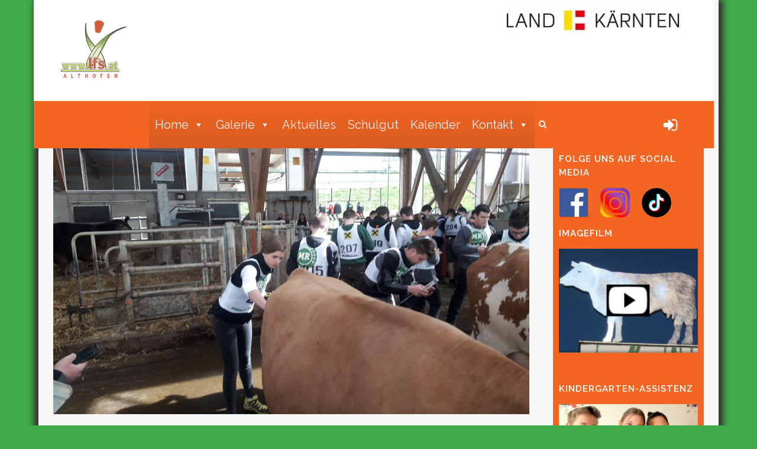

--- FILE ---
content_type: text/html; charset=UTF-8
request_url: https://www.lfs.at/2019/04/05/tierbeurteilung/
body_size: 25761
content:
<!DOCTYPE html>
<html lang="de">
<head>
	<meta charset="UTF-8"/>
	
				<meta name="viewport" content="width=device-width,initial-scale=1,user-scalable=no">
		
            
                        <link rel="shortcut icon" type="image/x-icon" href="https://www.lfs.at/wp-content/uploads/sites/6/2021/03/xfavicon-96x96-1.png.pagespeed.ic.-jwCbuRuak.webp">
            <link rel="apple-touch-icon" href="https://www.lfs.at/wp-content/uploads/sites/6/2021/03/xfavicon-96x96-1.png.pagespeed.ic.-jwCbuRuak.webp"/>
        
	<link rel="profile" href="http://gmpg.org/xfn/11"/>
	<link rel="pingback" href="https://www.lfs.at/xmlrpc.php"/>

	<title>LFS Althofen | Tierbeurteilung</title>
<meta name='robots' content='max-image-preview:large'/>
	<style>img:is([sizes="auto" i], [sizes^="auto," i]) {contain-intrinsic-size:3000px 1500px}</style>
	<link rel='dns-prefetch' href='//fonts.googleapis.com'/>
<link rel="alternate" type="application/rss+xml" title="LFS Althofen &raquo; Feed" href="https://www.lfs.at/feed/"/>
<script type="text/javascript">//<![CDATA[
window._wpemojiSettings={"baseUrl":"https:\/\/s.w.org\/images\/core\/emoji\/16.0.1\/72x72\/","ext":".png","svgUrl":"https:\/\/s.w.org\/images\/core\/emoji\/16.0.1\/svg\/","svgExt":".svg","source":{"concatemoji":"https:\/\/www.lfs.at\/wp-includes\/js\/wp-emoji-release.min.js?ver=6.8.3"}};!function(s,n){var o,i,e;function c(e){try{var t={supportTests:e,timestamp:(new Date).valueOf()};sessionStorage.setItem(o,JSON.stringify(t))}catch(e){}}function p(e,t,n){e.clearRect(0,0,e.canvas.width,e.canvas.height),e.fillText(t,0,0);var t=new Uint32Array(e.getImageData(0,0,e.canvas.width,e.canvas.height).data),a=(e.clearRect(0,0,e.canvas.width,e.canvas.height),e.fillText(n,0,0),new Uint32Array(e.getImageData(0,0,e.canvas.width,e.canvas.height).data));return t.every(function(e,t){return e===a[t]})}function u(e,t){e.clearRect(0,0,e.canvas.width,e.canvas.height),e.fillText(t,0,0);for(var n=e.getImageData(16,16,1,1),a=0;a<n.data.length;a++)if(0!==n.data[a])return!1;return!0}function f(e,t,n,a){switch(t){case"flag":return n(e,"\ud83c\udff3\ufe0f\u200d\u26a7\ufe0f","\ud83c\udff3\ufe0f\u200b\u26a7\ufe0f")?!1:!n(e,"\ud83c\udde8\ud83c\uddf6","\ud83c\udde8\u200b\ud83c\uddf6")&&!n(e,"\ud83c\udff4\udb40\udc67\udb40\udc62\udb40\udc65\udb40\udc6e\udb40\udc67\udb40\udc7f","\ud83c\udff4\u200b\udb40\udc67\u200b\udb40\udc62\u200b\udb40\udc65\u200b\udb40\udc6e\u200b\udb40\udc67\u200b\udb40\udc7f");case"emoji":return!a(e,"\ud83e\udedf")}return!1}function g(e,t,n,a){var r="undefined"!=typeof WorkerGlobalScope&&self instanceof WorkerGlobalScope?new OffscreenCanvas(300,150):s.createElement("canvas"),o=r.getContext("2d",{willReadFrequently:!0}),i=(o.textBaseline="top",o.font="600 32px Arial",{});return e.forEach(function(e){i[e]=t(o,e,n,a)}),i}function t(e){var t=s.createElement("script");t.src=e,t.defer=!0,s.head.appendChild(t)}"undefined"!=typeof Promise&&(o="wpEmojiSettingsSupports",i=["flag","emoji"],n.supports={everything:!0,everythingExceptFlag:!0},e=new Promise(function(e){s.addEventListener("DOMContentLoaded",e,{once:!0})}),new Promise(function(t){var n=function(){try{var e=JSON.parse(sessionStorage.getItem(o));if("object"==typeof e&&"number"==typeof e.timestamp&&(new Date).valueOf()<e.timestamp+604800&&"object"==typeof e.supportTests)return e.supportTests}catch(e){}return null}();if(!n){if("undefined"!=typeof Worker&&"undefined"!=typeof OffscreenCanvas&&"undefined"!=typeof URL&&URL.createObjectURL&&"undefined"!=typeof Blob)try{var e="postMessage("+g.toString()+"("+[JSON.stringify(i),f.toString(),p.toString(),u.toString()].join(",")+"));",a=new Blob([e],{type:"text/javascript"}),r=new Worker(URL.createObjectURL(a),{name:"wpTestEmojiSupports"});return void(r.onmessage=function(e){c(n=e.data),r.terminate(),t(n)})}catch(e){}c(n=g(i,f,p,u))}t(n)}).then(function(e){for(var t in e)n.supports[t]=e[t],n.supports.everything=n.supports.everything&&n.supports[t],"flag"!==t&&(n.supports.everythingExceptFlag=n.supports.everythingExceptFlag&&n.supports[t]);n.supports.everythingExceptFlag=n.supports.everythingExceptFlag&&!n.supports.flag,n.DOMReady=!1,n.readyCallback=function(){n.DOMReady=!0}}).then(function(){return e}).then(function(){var e;n.supports.everything||(n.readyCallback(),(e=n.source||{}).concatemoji?t(e.concatemoji):e.wpemoji&&e.twemoji&&(t(e.twemoji),t(e.wpemoji)))}))}((window,document),window._wpemojiSettings);
//]]></script>
<link rel='stylesheet' id='layerslider-css' href='https://www.lfs.at/wp-content/plugins/LayerSlider/assets/static/layerslider/css/layerslider.css?ver=6.11.2' type='text/css' media='all'/>
<link rel='stylesheet' id='ls-google-fonts-css' href='https://fonts.googleapis.com/css?family=Lato:100,300,regular,700,900%7COpen+Sans:300%7CIndie+Flower:regular%7COswald:300,regular,700&#038;subset=latin%2Clatin-ext' type='text/css' media='all'/>
<style id='wp-emoji-styles-inline-css' type='text/css'>img.wp-smiley,img.emoji{display:inline!important;border:none!important;box-shadow:none!important;height:1em!important;width:1em!important;margin:0 .07em!important;vertical-align:-.1em!important;background:none!important;padding:0!important}</style>
<link rel='stylesheet' id='wp-block-library-css' href='https://www.lfs.at/wp-includes/css/dist/block-library/A.style.min.css,qver=6.8.3.pagespeed.cf.6w6iIy5A4f.css' type='text/css' media='all'/>
<style id='classic-theme-styles-inline-css' type='text/css'>.wp-block-button__link{color:#fff;background-color:#32373c;border-radius:9999px;box-shadow:none;text-decoration:none;padding:calc(.667em + 2px) calc(1.333em + 2px);font-size:1.125em}.wp-block-file__button{background:#32373c;color:#fff;text-decoration:none}</style>
<style id='global-styles-inline-css' type='text/css'>:root{--wp--preset--aspect-ratio--square:1;--wp--preset--aspect-ratio--4-3: 4/3;--wp--preset--aspect-ratio--3-4: 3/4;--wp--preset--aspect-ratio--3-2: 3/2;--wp--preset--aspect-ratio--2-3: 2/3;--wp--preset--aspect-ratio--16-9: 16/9;--wp--preset--aspect-ratio--9-16: 9/16;--wp--preset--color--black:#000;--wp--preset--color--cyan-bluish-gray:#abb8c3;--wp--preset--color--white:#fff;--wp--preset--color--pale-pink:#f78da7;--wp--preset--color--vivid-red:#cf2e2e;--wp--preset--color--luminous-vivid-orange:#ff6900;--wp--preset--color--luminous-vivid-amber:#fcb900;--wp--preset--color--light-green-cyan:#7bdcb5;--wp--preset--color--vivid-green-cyan:#00d084;--wp--preset--color--pale-cyan-blue:#8ed1fc;--wp--preset--color--vivid-cyan-blue:#0693e3;--wp--preset--color--vivid-purple:#9b51e0;--wp--preset--gradient--vivid-cyan-blue-to-vivid-purple:linear-gradient(135deg,rgba(6,147,227,1) 0%,#9b51e0 100%);--wp--preset--gradient--light-green-cyan-to-vivid-green-cyan:linear-gradient(135deg,#7adcb4 0%,#00d082 100%);--wp--preset--gradient--luminous-vivid-amber-to-luminous-vivid-orange:linear-gradient(135deg,rgba(252,185,0,1) 0%,rgba(255,105,0,1) 100%);--wp--preset--gradient--luminous-vivid-orange-to-vivid-red:linear-gradient(135deg,rgba(255,105,0,1) 0%,#cf2e2e 100%);--wp--preset--gradient--very-light-gray-to-cyan-bluish-gray:linear-gradient(135deg,#eee 0%,#a9b8c3 100%);--wp--preset--gradient--cool-to-warm-spectrum:linear-gradient(135deg,#4aeadc 0%,#9778d1 20%,#cf2aba 40%,#ee2c82 60%,#fb6962 80%,#fef84c 100%);--wp--preset--gradient--blush-light-purple:linear-gradient(135deg,#ffceec 0%,#9896f0 100%);--wp--preset--gradient--blush-bordeaux:linear-gradient(135deg,#fecda5 0%,#fe2d2d 50%,#6b003e 100%);--wp--preset--gradient--luminous-dusk:linear-gradient(135deg,#ffcb70 0%,#c751c0 50%,#4158d0 100%);--wp--preset--gradient--pale-ocean:linear-gradient(135deg,#fff5cb 0%,#b6e3d4 50%,#33a7b5 100%);--wp--preset--gradient--electric-grass:linear-gradient(135deg,#caf880 0%,#71ce7e 100%);--wp--preset--gradient--midnight:linear-gradient(135deg,#020381 0%,#2874fc 100%);--wp--preset--font-size--small:13px;--wp--preset--font-size--medium:20px;--wp--preset--font-size--large:36px;--wp--preset--font-size--x-large:42px;--wp--preset--spacing--20:.44rem;--wp--preset--spacing--30:.67rem;--wp--preset--spacing--40:1rem;--wp--preset--spacing--50:1.5rem;--wp--preset--spacing--60:2.25rem;--wp--preset--spacing--70:3.38rem;--wp--preset--spacing--80:5.06rem;--wp--preset--shadow--natural:6px 6px 9px rgba(0,0,0,.2);--wp--preset--shadow--deep:12px 12px 50px rgba(0,0,0,.4);--wp--preset--shadow--sharp:6px 6px 0 rgba(0,0,0,.2);--wp--preset--shadow--outlined:6px 6px 0 -3px rgba(255,255,255,1) , 6px 6px rgba(0,0,0,1);--wp--preset--shadow--crisp:6px 6px 0 rgba(0,0,0,1)}:where(.is-layout-flex){gap:.5em}:where(.is-layout-grid){gap:.5em}body .is-layout-flex{display:flex}.is-layout-flex{flex-wrap:wrap;align-items:center}.is-layout-flex > :is(*, div){margin:0}body .is-layout-grid{display:grid}.is-layout-grid > :is(*, div){margin:0}:where(.wp-block-columns.is-layout-flex){gap:2em}:where(.wp-block-columns.is-layout-grid){gap:2em}:where(.wp-block-post-template.is-layout-flex){gap:1.25em}:where(.wp-block-post-template.is-layout-grid){gap:1.25em}.has-black-color{color:var(--wp--preset--color--black)!important}.has-cyan-bluish-gray-color{color:var(--wp--preset--color--cyan-bluish-gray)!important}.has-white-color{color:var(--wp--preset--color--white)!important}.has-pale-pink-color{color:var(--wp--preset--color--pale-pink)!important}.has-vivid-red-color{color:var(--wp--preset--color--vivid-red)!important}.has-luminous-vivid-orange-color{color:var(--wp--preset--color--luminous-vivid-orange)!important}.has-luminous-vivid-amber-color{color:var(--wp--preset--color--luminous-vivid-amber)!important}.has-light-green-cyan-color{color:var(--wp--preset--color--light-green-cyan)!important}.has-vivid-green-cyan-color{color:var(--wp--preset--color--vivid-green-cyan)!important}.has-pale-cyan-blue-color{color:var(--wp--preset--color--pale-cyan-blue)!important}.has-vivid-cyan-blue-color{color:var(--wp--preset--color--vivid-cyan-blue)!important}.has-vivid-purple-color{color:var(--wp--preset--color--vivid-purple)!important}.has-black-background-color{background-color:var(--wp--preset--color--black)!important}.has-cyan-bluish-gray-background-color{background-color:var(--wp--preset--color--cyan-bluish-gray)!important}.has-white-background-color{background-color:var(--wp--preset--color--white)!important}.has-pale-pink-background-color{background-color:var(--wp--preset--color--pale-pink)!important}.has-vivid-red-background-color{background-color:var(--wp--preset--color--vivid-red)!important}.has-luminous-vivid-orange-background-color{background-color:var(--wp--preset--color--luminous-vivid-orange)!important}.has-luminous-vivid-amber-background-color{background-color:var(--wp--preset--color--luminous-vivid-amber)!important}.has-light-green-cyan-background-color{background-color:var(--wp--preset--color--light-green-cyan)!important}.has-vivid-green-cyan-background-color{background-color:var(--wp--preset--color--vivid-green-cyan)!important}.has-pale-cyan-blue-background-color{background-color:var(--wp--preset--color--pale-cyan-blue)!important}.has-vivid-cyan-blue-background-color{background-color:var(--wp--preset--color--vivid-cyan-blue)!important}.has-vivid-purple-background-color{background-color:var(--wp--preset--color--vivid-purple)!important}.has-black-border-color{border-color:var(--wp--preset--color--black)!important}.has-cyan-bluish-gray-border-color{border-color:var(--wp--preset--color--cyan-bluish-gray)!important}.has-white-border-color{border-color:var(--wp--preset--color--white)!important}.has-pale-pink-border-color{border-color:var(--wp--preset--color--pale-pink)!important}.has-vivid-red-border-color{border-color:var(--wp--preset--color--vivid-red)!important}.has-luminous-vivid-orange-border-color{border-color:var(--wp--preset--color--luminous-vivid-orange)!important}.has-luminous-vivid-amber-border-color{border-color:var(--wp--preset--color--luminous-vivid-amber)!important}.has-light-green-cyan-border-color{border-color:var(--wp--preset--color--light-green-cyan)!important}.has-vivid-green-cyan-border-color{border-color:var(--wp--preset--color--vivid-green-cyan)!important}.has-pale-cyan-blue-border-color{border-color:var(--wp--preset--color--pale-cyan-blue)!important}.has-vivid-cyan-blue-border-color{border-color:var(--wp--preset--color--vivid-cyan-blue)!important}.has-vivid-purple-border-color{border-color:var(--wp--preset--color--vivid-purple)!important}.has-vivid-cyan-blue-to-vivid-purple-gradient-background{background:var(--wp--preset--gradient--vivid-cyan-blue-to-vivid-purple)!important}.has-light-green-cyan-to-vivid-green-cyan-gradient-background{background:var(--wp--preset--gradient--light-green-cyan-to-vivid-green-cyan)!important}.has-luminous-vivid-amber-to-luminous-vivid-orange-gradient-background{background:var(--wp--preset--gradient--luminous-vivid-amber-to-luminous-vivid-orange)!important}.has-luminous-vivid-orange-to-vivid-red-gradient-background{background:var(--wp--preset--gradient--luminous-vivid-orange-to-vivid-red)!important}.has-very-light-gray-to-cyan-bluish-gray-gradient-background{background:var(--wp--preset--gradient--very-light-gray-to-cyan-bluish-gray)!important}.has-cool-to-warm-spectrum-gradient-background{background:var(--wp--preset--gradient--cool-to-warm-spectrum)!important}.has-blush-light-purple-gradient-background{background:var(--wp--preset--gradient--blush-light-purple)!important}.has-blush-bordeaux-gradient-background{background:var(--wp--preset--gradient--blush-bordeaux)!important}.has-luminous-dusk-gradient-background{background:var(--wp--preset--gradient--luminous-dusk)!important}.has-pale-ocean-gradient-background{background:var(--wp--preset--gradient--pale-ocean)!important}.has-electric-grass-gradient-background{background:var(--wp--preset--gradient--electric-grass)!important}.has-midnight-gradient-background{background:var(--wp--preset--gradient--midnight)!important}.has-small-font-size{font-size:var(--wp--preset--font-size--small)!important}.has-medium-font-size{font-size:var(--wp--preset--font-size--medium)!important}.has-large-font-size{font-size:var(--wp--preset--font-size--large)!important}.has-x-large-font-size{font-size:var(--wp--preset--font-size--x-large)!important}:where(.wp-block-post-template.is-layout-flex){gap:1.25em}:where(.wp-block-post-template.is-layout-grid){gap:1.25em}:where(.wp-block-columns.is-layout-flex){gap:2em}:where(.wp-block-columns.is-layout-grid){gap:2em}:root :where(.wp-block-pullquote){font-size:1.5em;line-height:1.6}</style>
<link rel='stylesheet' id='contact-form-7-css' href='https://www.lfs.at/wp-content/plugins/contact-form-7/includes/css/styles.css?ver=5.3.2' type='text/css' media='all'/>
<link rel='stylesheet' id='bwg_frontend-css' href='https://www.lfs.at/wp-content/plugins/photo-gallery/css/bwg_frontend.css?ver=2.4.15' type='text/css' media='all'/>
<link rel='stylesheet' id='bwg_font-awesome-css' href='https://www.lfs.at/wp-content/plugins/photo-gallery/css/font-awesome/A.font-awesome.css,qver=4.6.3.pagespeed.cf.caV2WGtWiH.css' type='text/css' media='all'/>
<link rel='stylesheet' id='bwg_mCustomScrollbar-css' href='https://www.lfs.at/wp-content/plugins/photo-gallery/css/A.jquery.mCustomScrollbar.css,qver=2.4.15.pagespeed.cf.0_1wvrwl_m.css' type='text/css' media='all'/>
<link rel='stylesheet' id='bwg_googlefonts-css' href='https://fonts.googleapis.com/css?family=Ubuntu&#038;subset=greek,latin,greek-ext,vietnamese,cyrillic-ext,latin-ext,cyrillic' type='text/css' media='all'/>
<link rel='stylesheet' id='bwg_sumoselect-css' href='https://www.lfs.at/wp-content/plugins/photo-gallery/css/A.sumoselect.css,qver=3.0.3.pagespeed.cf.BP2XZxc-Xv.css' type='text/css' media='all'/>
<link rel='stylesheet' id='rs-plugin-settings-css' href='https://www.lfs.at/wp-content/plugins/revslider/public/assets/css/rs6.css?ver=6.2.23' type='text/css' media='all'/>
<style id='rs-plugin-settings-inline-css' type='text/css'>#rs-demo-id{}</style>
<link rel='stylesheet' id='video_popup_close_icon-css' href='https://www.lfs.at/wp-content/plugins/video-popup/css/vp-close-icon/close-button-icon.css?ver=1764377063' type='text/css' media='all'/>
<link rel='stylesheet' id='oba_youtubepopup_css-css' href='https://www.lfs.at/wp-content/plugins/video-popup/css/YouTubePopUp.css?ver=1764377063' type='text/css' media='all'/>
<link rel='stylesheet' id='wettervorhersage-css' href='https://www.lfs.at/wp-content/plugins/wettervorhersage/public/css/wettervorhersage-public.css?ver=1.0.0' type='text/css' media='all'/>
<link rel='stylesheet' id='wpa-style-css' href='https://www.lfs.at/wp-content/plugins/wp-accessibility/css/A.wpa-style.css,qver=6.8.3.pagespeed.cf.Mg1JTEQF_8.css' type='text/css' media='all'/>
<style id='wpa-style-inline-css' type='text/css'>:root{--admin-bar-top:7px}</style>
<link rel='stylesheet' id='megamenu-css' href='https://www.lfs.at/wp-content/uploads/sites/6/maxmegamenu/A.style.css,qver=4d9286.pagespeed.cf.iu12UHNzxH.css' type='text/css' media='all'/>
<link rel='stylesheet' id='dashicons-css' href='https://www.lfs.at/wp-includes/css/A.dashicons.min.css,qver=6.8.3.pagespeed.cf.DVmAQMtQdn.css' type='text/css' media='all'/>
<link rel='stylesheet' id='mediaelement-css' href='https://www.lfs.at/wp-includes/js/mediaelement/mediaelementplayer-legacy.min.css?ver=4.2.17' type='text/css' media='all'/>
<link rel='stylesheet' id='wp-mediaelement-css' href='https://www.lfs.at/wp-includes/js/mediaelement/wp-mediaelement.min.css,qver=6.8.3.pagespeed.ce.6pWCdrfeRU.css' type='text/css' media='all'/>
<style id='bridge-default-style-css' media='all'></style>
<link rel='stylesheet' id='bridge-qode-font_awesome-css' href='https://www.lfs.at/wp-content/themes/bridge/css/font-awesome/css/A.font-awesome.min.css,qver=6.8.3.pagespeed.cf.qRfY4Qvswi.css' type='text/css' media='all'/>
<link rel='stylesheet' id='bridge-qode-font_elegant-css' href='https://www.lfs.at/wp-content/themes/bridge/css/elegant-icons/A.style.min.css,qver=6.8.3.pagespeed.cf.LXVYktYpPo.css' type='text/css' media='all'/>
<link rel='stylesheet' id='bridge-qode-linea_icons-css' href='https://www.lfs.at/wp-content/themes/bridge/css/linea-icons/A.style.css,qver=6.8.3.pagespeed.cf.pPCX_N4jGq.css' type='text/css' media='all'/>
<link rel='stylesheet' id='bridge-qode-dripicons-css' href='https://www.lfs.at/wp-content/themes/bridge/css/dripicons/A.dripicons.css,qver=6.8.3.pagespeed.cf.4wtwYwoGO-.css' type='text/css' media='all'/>
<link rel='stylesheet' id='bridge-qode-kiko-css' href='https://www.lfs.at/wp-content/themes/bridge/css/kiko/A.kiko-all.css,qver=6.8.3.pagespeed.cf.TfLx2kQWcU.css' type='text/css' media='all'/>
<link rel='stylesheet' id='bridge-qode-font_awesome_5-css' href='https://www.lfs.at/wp-content/themes/bridge/css/font-awesome-5/css/A.font-awesome-5.min.css,qver=6.8.3.pagespeed.cf.0mVfC7W8Ww.css' type='text/css' media='all'/>
<link rel='stylesheet' id='bridge-stylesheet-css' href='https://www.lfs.at/wp-content/themes/bridge/css/stylesheet.min.css?ver=6.8.3' type='text/css' media='all'/>
<style id='bridge-stylesheet-inline-css' type='text/css'>.postid-1582.disabled_footer_top .footer_top_holder,.postid-1582.disabled_footer_bottom .footer_bottom_holder{display:none}</style>
<style id='bridge-print-css' media='all'>@media only print{header,footer,.title_outer,.portfolio_print,header.page_header{display:none!important}.container_inner{max-width:80%}div[class*="columns"]>div[class^="column"]{float:none;width:100%}html,body,.wrapper,.wrapper-inner .container,.container-inner{padding-top:0!important;margin-top:0!important;top:0!important}}</style>
<link rel='stylesheet' id='bridge-style-dynamic-css' href='https://www.lfs.at/wp-content/themes/bridge/css/A.style_dynamic_ms_id_6.css,qver=1719563832.pagespeed.cf.MJ2y1R0RMS.css' type='text/css' media='all'/>
<link rel='stylesheet' id='bridge-responsive-css' href='https://www.lfs.at/wp-content/themes/bridge/css/A.responsive.min.css,qver=6.8.3.pagespeed.cf.IAPH1myBcN.css' type='text/css' media='all'/>
<style id='bridge-style-dynamic-responsive-css' media='all'>@media only screen and (max-width:1000px){.header_bottom,nav.mobile_menu{background-color:#fff!important}}@media only screen and (min-width:480px) and (max-width:768px){section.parallax_section_holder{height:auto!important;min-height:400px}}@media only screen and (max-width:480px){section.parallax_section_holder{height:auto!important;min-height:400px}}</style>
<style id='bridge-style-dynamic-responsive-inline-css' type='text/css'>
.fts-jal-fb-user-thumb {
  display: none;
}
.fts-jal-single-fb-post {
    margin-right: 30px !important;
    margin-bottom: 20px !important;
    float: left;
    /* width: 43%; */
    padding: 10px !important;
    border-radius: 5px;
}
.fts-jal-single-fb-post {
    /*background-color: lightgray;*/
}
.loginCustom{
   padding-right:60px !important;
   z-index: 10000;
}
.logo_wrapper{
   display: none !important;
}

.spider_popup_close_fullscreen{
	align-content: center;
	padding: 10px;
	background: gray;
        border-radius: 5px;
}
header {
   margin-left: -8px;
}
.customContainerStyle{
    padding-bottom: 50px;
}

.title {
   //height: 145px !important;
}

/* 600px rule */
@media only screen and (max-width:37.5em) { 
    #mega-menu-wrap-top-navigation .mega-menu-toggle{
        background-color: darkgreen !important;
    }
    .content_inner{
        padding-top: 0px !important;
    }
   .title_size_small {
      height: 20px !important;
   }
    .mobile_menu_button{
        display:none !important;
    }
   .shopping_cart_inner, .side_menu_button{
        height: 20px !important;
    }
    .header_inner_right {
        float: left !important;
    }
    .side_menu_button > div > a > img{
        filter: invert(0%);
    }
  iframe{
      width: 90% !important;
   }
    .bwg_slideshow_image_wrap_0{
       width: 100% !important;
    }
   img#bwg_slideshow_image_0 {
      width: 90% !important;
   }
  .header_top_bottom_holder{
      margin-left: 10px !important;
      margin-right: -6px !important;
  }
  .header_inner_left{ display: none; }
  .holeder_for_hidden_menu{ display: none; }
}


/* 600px - 1000px rule */
@media only screen and (max-width:62.5em) and (min-width:37.5em) { 
   iframe{
      width: 195px !important;
   }
    .bwg_slideshow_image_wrap_0{
       width: 195px !important;
    }
   img#bwg_slideshow_image_0 {
      width: 195px !important;
   }
    ul#mega-menu-top-navigation > li {
        width: 135px !important;
    }	
    ul#mega-menu-top-navigation > li > a {
        font-size: 16px !important;
    }
    .mobile_menu_button{
        display:none !important;
    }
   .shopping_cart_inner, .side_menu_button{
        height: 20px !important;
    }
}

.ls-v6 .ls-nav-prev::after, .ls-v6 .ls-nav-next::after {
   margin-left: 10px;
}

.fa {
   color: white;
}
/* height of body and footer stuff*/
html,body {
	margin:0;
	padding:0;
	height:100% !important; /* needed for container min-height */
}
div#realWrapper{
	position:relative; /* needed for footer positioning*/
	height:auto !important; /* real browsers */
	min-height:100%; /* real browsers */
}
wrapper {
	/* padding:1em 1em 5em; */ /* bottom padding for footer */
}

footer {
        background-color: yellow;
	position:absolute;
        left: 0px;
	width:100%;
	bottom:0; /* stick to bottom */
        z-index: 9999;
}
.content {
    min-height: 100vh !important;
}

p {
    text-align: justify;
}

.bwg_slideshow_image_wrap_0{
   border-radius: 5px;
   background-color: white !important;
}

#bwg_container1_0 #bwg_container2_0 .bwg_slideshow_dots_0{
   background-color: #f26522 !important;
}

#mega-menu-wrap-top-navigation #mega-menu-top-navigation > li.mega-menu-megamenu > ul.mega-sub-menu > li.mega-menu-item > a.mega-menu-link, #mega-menu-wrap-top-navigation #mega-menu-top-navigation > li.mega-menu-megamenu > ul.mega-sub-menu > li.mega-menu-item > a.mega-menu-link{
   color: #f26522 !important;
   text-decoration: underline;
   line-height: 25px; 
}
.mega-menu-item-object-page .mega-menu-link{
   //color: black !important;	
   line-height: 28px;
}

.mega-sub-menu .mega-menu-item-object-page{
   height: 15px;
}
.mega-sub-menu{
   border: 2px solid gray !important;
   border-radius: 2px !important;
}
.mega-sub-menu .mega-sub-menu{
   border: 1px solid lightgray !important;
   border-radius: 2px !important;
   background: lightgray !important;
   margin-bottom: 10px !important;
}
.sidebar h5 {
    color: white !important;
}
.sidebar {
    padding: 10px;
    background: #f26522;
    color: white;
    border-radius: 2px;
}
.side_menu_button a:last-child {
   color: white;
   padding: 0px 0px 7px;
}
.boxed .header_bottom{
   padding: 0px;
}
.header_bottom .container_inner{
   margin-left: 0px;
   margin-right: 0px;
   width: 100%;
}
.footer_top {
   padding: 10px 0 0;
}
.footer_bottom_holder{
   display:none;
}
.footer_top h5 {
    color: #000;
    text-transform: none;
}
body.boxed .wrapper_inner{
   box-shadow: 8px 0 10px #333, -8px 0 10px #333;
}
header.fixed_hiding .holeder_for_hidden_menu{
   background-color: #f26522;
}
.content{
   /*min-height: 610px !important;*/
}
.title .title_holder{
   height: 110px;
}
.content .container .container_inner.page_container_inner, .full_page_container_inner{
   padding-top: 10px !important;
}
.anmeldung{
  background: #659446;
  background-image: -webkit-linear-gradient(top, #659446, #3f6b22);
  background-image: -moz-linear-gradient(top, #659446, #3f6b22);
  background-image: -ms-linear-gradient(top, #659446, #3f6b22);
  background-image: -o-linear-gradient(top, #659446, #3f6b22);
  background-image: linear-gradient(to bottom, #659446, #3f6b22);
  -webkit-border-radius: 28;
  -moz-border-radius: 28;
  border-radius: 28px;
  font-family: Arial;
  color: #ffffff;
  font-size: 29px;
  padding: 10px 20px 10px 20px;
  text-decoration: none;
}

.anmeldung:hover {
  background: #f26522;
  background-image: -webkit-linear-gradient(top, #f26522, #375c1e);
  background-image: -moz-linear-gradient(top, #f26522, #375c1e);
  background-image: -ms-linear-gradient(top, #f26522, #375c1e);
  background-image: -o-linear-gradient(top, #f26522, #375c1e);
  background-image: linear-gradient(to bottom, #f26522, #375c1e);
  text-decoration: none;
}

.content_inner {
    padding-top: 40px;
    padding-bottom: 30px;
}
nav.main_menu>ul>li>a{
   padding: 0 15px;
}
body {
   background-color: #41ad49;
}
body.boxed .wrapper{
   background-color: #41ad49;
}
#althofenBanner{
   background: url('https://www.lfs.at/wp-content/uploads/2018/06/overlay-orange-althofen.png');
   background-position: top right;
   background-repeat: no-repeat;
   position: fixed;
   top: 0;
   right: 0;
   z-index: 9999;   
}
/* 600px rule */
@media only screen and (max-width:87.5em) { 
   #althofenBanner{
      display:none;
   }
}

#mega-menu-wrap-top-navigation #mega-menu-top-navigation > li.mega-menu-item > a.mega-menu-link{
   background: #d65b20;
   background: -webkit-gradient(linear, left top, left bottom, from(#f26522), to(#d65b20));
   background: -moz-linear-gradient(top, #f26522, #d65b20);
   background: -ms-linear-gradient(top, #f26522, #d65b20);
   background: -o-linear-gradient(top, #f26522, #d65b20);
   background: linear-gradient(to bottom, #f26522, #d65b20);
}
#mega-menu-wrap-top-navigation #mega-menu-top-navigation > li.mega-menu-item.mega-current-menu-item > a.mega-menu-link, #mega-menu-wrap-top-navigation #mega-menu-top-navigation > li.mega-menu-item.mega-current-menu-ancestor > a.mega-menu-link, #mega-menu-wrap-top-navigation #mega-menu-top-navigation > li.mega-menu-item.mega-current-page-ancestor > a.mega-menu-link{
   background: #d65b20;
}
#mega-menu-wrap-top-navigation #mega-menu-top-navigation > li.mega-menu-item.mega-toggle-on > a.mega-menu-link, #mega-menu-wrap-top-navigation #mega-menu-top-navigation > li.mega-menu-item > a.mega-menu-link:hover, #mega-menu-wrap-top-navigation #mega-menu-top-navigation > li.mega-menu-item > a.mega-menu-link:focus{
   background: #d65b20;
}
.logoStyleCustom {
   font-size: 30px; 
   color: #d65b20; 
   padding-top: 25px !important; 
   font-weight: bold;
}
.logoStyleCustom a{
   color: #d65b20; 
}
.logoStyleCustom img{
   width:120px;
}
/*
.header_top {
   margin-left: -8px;
   margin-right: 8px;
}
.header_bottom {
   margin-left: -8px;
   margin-right: 8px;
}*/
.content{
   padding-bottom: 40px;
}
.a11y-toolbar{
   background-color: white;
   border-radius: 5px;
   width: 30px;
   padding: 5px;
}

@-moz-document url-prefix() { 
.boxed .header_inner {
  padding-left: 16px !important;
}}
</style>
<link rel='stylesheet' id='js_composer_front-css' href='https://www.lfs.at/wp-content/plugins/js_composer/assets/css/js_composer.min.css?ver=6.4.1' type='text/css' media='all'/>
<link rel='stylesheet' id='bridge-style-handle-google-fonts-css' href='https://fonts.googleapis.com/css?family=Raleway%3A100%2C200%2C300%2C400%2C500%2C600%2C700%2C800%2C900%2C100italic%2C300italic%2C400italic%2C700italic&#038;subset=latin%2Clatin-ext&#038;ver=1.0.0' type='text/css' media='all'/>
<link rel='stylesheet' id='bridge-core-dashboard-style-css' href='https://www.lfs.at/wp-content/plugins/bridge-core/modules/core-dashboard/assets/css/core-dashboard.min.css,qver=6.8.3.pagespeed.ce.Gdid3H-1v4.css' type='text/css' media='all'/>
<link rel='stylesheet' id='wp-members-css' href='https://www.lfs.at/wp-content/plugins/wp-members/assets/css/forms/generic-no-float.min.css,qver=3.4.9.pagespeed.ce.LqHX-fVpKS.css' type='text/css' media='all'/>
<link rel='stylesheet' id='simcal-qtip-css' href='https://www.lfs.at/wp-content/plugins/google-calendar-events/assets/generated/vendor/A.jquery.qtip.min.css,qver=3.2.8.pagespeed.cf.BJthIZMJ3s.css' type='text/css' media='all'/>
<link rel='stylesheet' id='simcal-default-calendar-grid-css' href='https://www.lfs.at/wp-content/plugins/google-calendar-events/assets/generated/A.default-calendar-grid.min.css,qver=3.2.8.pagespeed.cf.F7veysZsuB.css' type='text/css' media='all'/>
<link rel='stylesheet' id='simcal-default-calendar-list-css' href='https://www.lfs.at/wp-content/plugins/google-calendar-events/assets/generated/A.default-calendar-list.min.css,qver=3.2.8.pagespeed.cf.Fyt8lMV2-r.css' type='text/css' media='all'/>
<script type="text/javascript" src="https://www.lfs.at/wp-includes/js/jquery/jquery.min.js?ver=3.7.1" id="jquery-core-js"></script>
<script type="text/javascript" src="https://www.lfs.at/wp-includes/js/jquery/jquery-migrate.min.js?ver=3.4.1" id="jquery-migrate-js"></script>
<script type="text/javascript" src="https://www.lfs.at/wp-content/plugins/revslider/public/assets/js/rbtools.min.js?ver=6.2.23" id="tp-tools-js"></script>
<script type="text/javascript" src="https://www.lfs.at/wp-content/plugins/revslider/public/assets/js/rs6.min.js?ver=6.2.23" id="revmin-js"></script>
<script type="text/javascript" src="https://www.lfs.at/wp-content/plugins/video-popup/js/YouTubePopUp.jquery.js?ver=1764377063" id="oba_youtubepopup_plugin-js"></script>
<script type="text/javascript" src="https://www.lfs.at/wp-content/plugins/video-popup/js/YouTubePopUp.js?ver=1764377063" id="oba_youtubepopup_activate-js"></script>
<script type="text/javascript" src="https://www.lfs.at/wp-content/plugins/wettervorhersage/public/js/wettervorhersage-public.js?ver=1.0.0" id="wettervorhersage-js"></script>
<script type="text/javascript" src="https://www.lfs.at/wp-content/plugins/wp-accessibility/js/fingerprint.min.js?ver=6.8.3" id="wpa-fingerprintjs-js"></script>
<meta name="generator" content="Powered by LayerSlider 6.11.2 - Multi-Purpose, Responsive, Parallax, Mobile-Friendly Slider Plugin for WordPress."/>
<!-- LayerSlider updates and docs at: https://layerslider.kreaturamedia.com -->
<link rel="https://api.w.org/" href="https://www.lfs.at/wp-json/"/><link rel="alternate" title="JSON" type="application/json" href="https://www.lfs.at/wp-json/wp/v2/posts/1582"/><link rel="EditURI" type="application/rsd+xml" title="RSD" href="https://www.lfs.at/xmlrpc.php?rsd"/>
<meta name="generator" content="WordPress 6.8.3"/>
<link rel="canonical" href="https://www.lfs.at/2019/04/05/tierbeurteilung/"/>
<link rel='shortlink' href='https://www.lfs.at/?p=1582'/>
<link rel="alternate" title="oEmbed (JSON)" type="application/json+oembed" href="https://www.lfs.at/wp-json/oembed/1.0/embed?url=https%3A%2F%2Fwww.lfs.at%2F2019%2F04%2F05%2Ftierbeurteilung%2F"/>
<link rel="alternate" title="oEmbed (XML)" type="text/xml+oembed" href="https://www.lfs.at/wp-json/oembed/1.0/embed?url=https%3A%2F%2Fwww.lfs.at%2F2019%2F04%2F05%2Ftierbeurteilung%2F&#038;format=xml"/>
		<script type='text/javascript'>var video_popup_unprm_general_settings={'unprm_r_border':''};</script>
	<meta name="generator" content="Powered by WPBakery Page Builder - drag and drop page builder for WordPress."/>
<meta name="generator" content="Powered by Slider Revolution 6.2.23 - responsive, Mobile-Friendly Slider Plugin for WordPress with comfortable drag and drop interface."/>
<script type="text/javascript">function setREVStartSize(e){window.RSIW=window.RSIW===undefined?window.innerWidth:window.RSIW;window.RSIH=window.RSIH===undefined?window.innerHeight:window.RSIH;try{var pw=document.getElementById(e.c).parentNode.offsetWidth,newh;pw=pw===0||isNaN(pw)?window.RSIW:pw;e.tabw=e.tabw===undefined?0:parseInt(e.tabw);e.thumbw=e.thumbw===undefined?0:parseInt(e.thumbw);e.tabh=e.tabh===undefined?0:parseInt(e.tabh);e.thumbh=e.thumbh===undefined?0:parseInt(e.thumbh);e.tabhide=e.tabhide===undefined?0:parseInt(e.tabhide);e.thumbhide=e.thumbhide===undefined?0:parseInt(e.thumbhide);e.mh=e.mh===undefined||e.mh==""||e.mh==="auto"?0:parseInt(e.mh,0);if(e.layout==="fullscreen"||e.l==="fullscreen")newh=Math.max(e.mh,window.RSIH);else{e.gw=Array.isArray(e.gw)?e.gw:[e.gw];for(var i in e.rl)if(e.gw[i]===undefined||e.gw[i]===0)e.gw[i]=e.gw[i-1];e.gh=e.el===undefined||e.el===""||(Array.isArray(e.el)&&e.el.length==0)?e.gh:e.el;e.gh=Array.isArray(e.gh)?e.gh:[e.gh];for(var i in e.rl)if(e.gh[i]===undefined||e.gh[i]===0)e.gh[i]=e.gh[i-1];var nl=new Array(e.rl.length),ix=0,sl;e.tabw=e.tabhide>=pw?0:e.tabw;e.thumbw=e.thumbhide>=pw?0:e.thumbw;e.tabh=e.tabhide>=pw?0:e.tabh;e.thumbh=e.thumbhide>=pw?0:e.thumbh;for(var i in e.rl)nl[i]=e.rl[i]<window.RSIW?0:e.rl[i];sl=nl[0];for(var i in nl)if(sl>nl[i]&&nl[i]>0){sl=nl[i];ix=i;}var m=pw>(e.gw[ix]+e.tabw+e.thumbw)?1:(pw-(e.tabw+e.thumbw))/(e.gw[ix]);newh=(e.gh[ix]*m)+(e.tabh+e.thumbh);}if(window.rs_init_css===undefined)window.rs_init_css=document.head.appendChild(document.createElement("style"));document.getElementById(e.c).height=newh+"px";window.rs_init_css.innerHTML+="#"+e.c+"_wrapper { height: "+newh+"px }";}catch(e){console.log("Failure at Presize of Slider:"+e)}};</script>
<noscript><style>.wpb_animate_when_almost_visible{opacity:1}</style></noscript><style type="text/css"></style>

			
		<script type="text/javascript">var counter=0;function toggleMenu(){if((counter%2)==0){jQuery(".mega-menu-wrap").css({"height":"360px"});}else{jQuery(".mega-menu-wrap").css({"height":"40px"});}counter++;}jQuery(document).ready(function(){jQuery(".mobile_menu").click(function(){toggleMenu();});});</script>
		
</head>

<body class="wp-singular post-template-default single single-post postid-1582 single-format-standard wp-theme-bridge bridge-core-2.5.2 mega-menu-top-navigation  boxed qode-content-sidebar-responsive qode-theme-ver-23.7 qode-theme-bridge disabled_footer_bottom qode_header_in_grid wpb-js-composer js-comp-ver-6.4.1 vc_responsive" itemscope itemtype="http://schema.org/WebPage">
<!-- Althofen Banner -->
<img id="althofenBanner" src="https://www.lfs.at/wp-content/uploads/2018/06/xoverlay-orange-althofen.png.pagespeed.ic.n74wMb1VXT.webp"/>





<div class="wrapper">
	<div class="wrapper_inner">

    
		<!-- Google Analytics start -->
					<script>var _gaq=_gaq||[];_gaq.push(['_setAccount','UA-114910961-1']);_gaq.push(['_trackPageview']);(function(){var ga=document.createElement('script');ga.type='text/javascript';ga.async=true;ga.src=('https:'==document.location.protocol?'https://ssl':'http://www')+'.google-analytics.com/ga.js';var s=document.getElementsByTagName('script')[0];s.parentNode.insertBefore(ga,s);})();</script>
				<!-- Google Analytics end -->

		
	<header class=" has_top centered_logo centered_logo_animate scroll_header_top_area  fixed_hiding scrolled_not_transparent page_header">
	<div class="header_inner clearfix">
		<form role="search" id="searchform" action="https://www.lfs.at/" class="qode_search_form" method="get">
        <div class="container">
        <div class="container_inner clearfix">
            
            <i class="qode_icon_font_awesome fa fa-search qode_icon_in_search"></i>            <input type="text" placeholder="Search" name="s" class="qode_search_field" autocomplete="off"/>
            <input type="submit" value="Search"/>

            <div class="qode_search_close">
                <a href="#">
                    <i class="qode_icon_font_awesome fa fa-times qode_icon_in_search"></i>                </a>
            </div>
                    </div>
    </div>
</form>
		<div class="header_top_bottom_holder">
				<div class="header_top clearfix" style='background-color:rgba(255, 255, 255, 1);'>
				<div class="container">
			<div class="container_inner clearfix">
														<div class="left">
						<div class="inner">
							<div class="header-widget widget_text header-left-widget">			<div class="textwidget"><p class="logoStyleCustom"><a href="https://www.lfs.at/"><img decoding="async" src="https://www.lfs.at/wp-content/uploads/sites/6/2018/06/xAlthofen.png.pagespeed.ic.1OkCTOYO01.webp"/></a></p>
</div>
		</div>						</div>
					</div>
					<div class="right">
						<div class="inner">
							<div class="header-widget widget_text header-right-widget">			<div class="textwidget"><p><img decoding="async" style="width: 310px; padding: 10px;" src="[data-uri]"/></p>
</div>
		</div>						</div>
					</div>
													</div>
		</div>
		</div>

			<div class="header_bottom clearfix" style=' background-color:rgba(255, 255, 255, 1);'>
								<div class="container">
					<div class="container_inner clearfix">
																				<div class="header_inner_left">
																	<div class="mobile_menu_button">
		<span>
			<i class="qode_icon_font_awesome fa fa-bars "></i>		</span>
	</div>
								<div class="logo_wrapper">
	<div class="q_logo">
		<a itemprop="url" href="https://www.lfs.at/">
             <img itemprop="image" class="normal" src="https://www.lfs.at/wp-content/uploads/sites/6/2021/03/xAlthofen.png.pagespeed.ic.1OkCTOYO01.webp" alt="Logo"> 			 <img itemprop="image" class="light" src="[data-uri]" alt="Logo"/> 			 <img itemprop="image" class="dark" src="[data-uri]" alt="Logo"/> 			 <img itemprop="image" class="sticky" src="[data-uri]" alt="Logo"/> 			 <img itemprop="image" class="mobile" src="https://www.lfs.at/wp-content/uploads/sites/6/2021/03/xAlthofen.png.pagespeed.ic.1OkCTOYO01.webp" alt="Logo"/> 					</a>
	</div>
	        <div class="q_logo_hidden">
            <a itemprop="url" href="https://www.lfs.at/"><img itemprop="image" alt=Logo src="[data-uri]" style="height: 100%;"></a>
        </div>
	</div>															</div>
							 <div class="holeder_for_hidden_menu"> 							
							
							<nav class="main_menu drop_down right">
								<div id="mega-menu-wrap-top-navigation" class="mega-menu-wrap"><div class="mega-menu-toggle"><div class="mega-toggle-blocks-left"><div class='mega-toggle-block mega-menu-toggle-block mega-toggle-block-1' id='mega-toggle-block-1' tabindex='0'><span class='mega-toggle-label' role='button' aria-expanded='false'><span class='mega-toggle-label-closed'>MENU</span><span class='mega-toggle-label-open'>MENU</span></span></div></div><div class="mega-toggle-blocks-center"></div><div class="mega-toggle-blocks-right"></div></div><ul id="mega-menu-top-navigation" class="mega-menu max-mega-menu mega-menu-horizontal mega-no-js" data-event="hover_intent" data-effect="fade_up" data-effect-speed="200" data-effect-mobile="disabled" data-effect-speed-mobile="0" data-mobile-force-width="false" data-second-click="go" data-document-click="collapse" data-vertical-behaviour="standard" data-breakpoint="600" data-unbind="true" data-mobile-state="collapse_all" data-hover-intent-timeout="300" data-hover-intent-interval="100"><li class='mega-menu-item mega-menu-item-type-post_type mega-menu-item-object-page mega-menu-item-home mega-menu-item-has-children mega-align-bottom-left mega-menu-flyout mega-menu-item-5226' id='mega-menu-item-5226'><a class="mega-menu-link" href="https://www.lfs.at/" aria-haspopup="true" aria-expanded="false" tabindex="0">Home<span class="mega-indicator"></span></a>
<ul class="mega-sub-menu">
<li class='mega-menu-item mega-menu-item-type-post_type mega-menu-item-object-page mega-menu-item-5255' id='mega-menu-item-5255'><a class="mega-menu-link" href="https://www.lfs.at/home/lehrer/">Team</a></li><li class='mega-menu-item mega-menu-item-type-post_type mega-menu-item-object-page mega-menu-item-5228' id='mega-menu-item-5228'><a class="mega-menu-link" href="https://www.lfs.at/home/agrar-hak/">Agrar-HAK</a></li><li class='mega-menu-item mega-menu-item-type-post_type mega-menu-item-object-page mega-menu-item-5229' id='mega-menu-item-5229'><a class="mega-menu-link" href="https://www.lfs.at/home/betriebs-und-haushaltsmanagement/">Betriebs- und Haushaltsmanagement</a></li><li class='mega-menu-item mega-menu-item-type-post_type mega-menu-item-object-page mega-menu-item-5260' id='mega-menu-item-5260'><a class="mega-menu-link" href="https://www.lfs.at/home/land-und-forstwirtschaft/">Land- und Forstwirtschaft</a></li><li class='mega-menu-item mega-menu-item-type-post_type mega-menu-item-object-page mega-menu-item-5258' id='mega-menu-item-5258'><a class="mega-menu-link" href="https://www.lfs.at/home/erwachsenen-bildung/">Erwachsenen-Bildung</a></li><li class='mega-menu-item mega-menu-item-type-post_type mega-menu-item-object-page mega-menu-item-5257' id='mega-menu-item-5257'><a class="mega-menu-link" href="https://www.lfs.at/home/erasmus/">Erasmus</a></li><li class='mega-menu-item mega-menu-item-type-post_type mega-menu-item-object-page mega-menu-item-5265' id='mega-menu-item-5265'><a class="mega-menu-link" href="https://www.lfs.at/home/praktikum/">Praktikum</a></li><li class='mega-menu-item mega-menu-item-type-post_type mega-menu-item-object-page mega-menu-item-5259' id='mega-menu-item-5259'><a class="mega-menu-link" href="https://www.lfs.at/home/internat/">Internat</a></li><li class='mega-menu-item mega-menu-item-type-post_type mega-menu-item-object-page mega-menu-item-5227' id='mega-menu-item-5227'><a class="mega-menu-link" href="https://www.lfs.at/home/absolventen/">Absolventen</a></li></ul>
</li><li class='mega-menu-item mega-menu-item-type-post_type mega-menu-item-object-page mega-menu-item-has-children mega-align-bottom-left mega-menu-flyout mega-menu-item-5261' id='mega-menu-item-5261'><a class="mega-menu-link" href="https://www.lfs.at/galerie/" aria-haspopup="true" aria-expanded="false" tabindex="0">Galerie<span class="mega-indicator"></span></a>
<ul class="mega-sub-menu">
<li class='mega-menu-item mega-menu-item-type-post_type mega-menu-item-object-page mega-menu-item-5433' id='mega-menu-item-5433'><a class="mega-menu-link" href="https://www.lfs.at/galerie/schuljahr-2019-2020/">Schuljahr 2019-2020</a></li><li class='mega-menu-item mega-menu-item-type-post_type mega-menu-item-object-page mega-menu-item-5422' id='mega-menu-item-5422'><a class="mega-menu-link" href="https://www.lfs.at/galerie/sj201819/">Schuljahr 2018/19</a></li></ul>
</li><li class='mega-menu-item mega-menu-item-type-post_type mega-menu-item-object-page mega-align-bottom-left mega-menu-flyout mega-menu-item-5266' id='mega-menu-item-5266'><a class="mega-menu-link" href="https://www.lfs.at/fb-integration/" tabindex="0">Aktuelles</a></li><li class='mega-menu-item mega-menu-item-type-post_type mega-menu-item-object-page mega-align-bottom-left mega-menu-flyout mega-menu-item-5267' id='mega-menu-item-5267'><a class="mega-menu-link" href="https://www.lfs.at/demoseite/" tabindex="0">Schulgut</a></li><li class='mega-menu-item mega-menu-item-type-post_type mega-menu-item-object-page mega-align-bottom-left mega-menu-flyout mega-menu-item-5262' id='mega-menu-item-5262'><a class="mega-menu-link" href="https://www.lfs.at/kalender/" tabindex="0">Kalender</a></li><li class='mega-menu-item mega-menu-item-type-post_type mega-menu-item-object-page mega-menu-item-has-children mega-align-bottom-left mega-menu-flyout mega-menu-item-5263' id='mega-menu-item-5263'><a class="mega-menu-link" href="https://www.lfs.at/anmeldung/" aria-haspopup="true" aria-expanded="false" tabindex="0">Kontakt<span class="mega-indicator"></span></a>
<ul class="mega-sub-menu">
<li class='mega-menu-item mega-menu-item-type-post_type mega-menu-item-object-page mega-menu-item-5264' id='mega-menu-item-5264'><a class="mega-menu-link" href="https://www.lfs.at/anmeldung/impressum-datenschutz/">Impressum/Datenschutz</a></li></ul>
</li></ul></div>							</nav>
															<div class="header_inner_right">
									<div class="side_menu_button_wrapper right">
																														<div class="side_menu_button">
												<a class="search_button search_slides_from_window_top normal" href="javascript:void(0)">
		<i class="qode_icon_font_awesome fa fa-search "></i>	</a>

																							
										</div>
									</div>
								</div>


<div class="loginCustom" style="float:right; padding-top: 30px; padding-right:10px; z-index:99999;">
		<a href="https://www.lfs.at/wp-admin" target="_self" title="LOGIN">
			<img src="[data-uri]"/>
		</a>
		</div>


														 </div> 							<nav class="mobile_menu">
	<div id="mega-menu-wrap-top-navigation" class="mega-menu-wrap"><div class="mega-menu-toggle"><div class="mega-toggle-blocks-left"><div class='mega-toggle-block mega-menu-toggle-block mega-toggle-block-1' id='mega-toggle-block-1' tabindex='0'><span class='mega-toggle-label' role='button' aria-expanded='false'><span class='mega-toggle-label-closed'>MENU</span><span class='mega-toggle-label-open'>MENU</span></span></div></div><div class="mega-toggle-blocks-center"></div><div class="mega-toggle-blocks-right"></div></div><ul id="mega-menu-top-navigation" class="mega-menu max-mega-menu mega-menu-horizontal mega-no-js" data-event="hover_intent" data-effect="fade_up" data-effect-speed="200" data-effect-mobile="disabled" data-effect-speed-mobile="0" data-mobile-force-width="false" data-second-click="go" data-document-click="collapse" data-vertical-behaviour="standard" data-breakpoint="600" data-unbind="true" data-mobile-state="collapse_all" data-hover-intent-timeout="300" data-hover-intent-interval="100"><li class='mega-menu-item mega-menu-item-type-post_type mega-menu-item-object-page mega-menu-item-home mega-menu-item-has-children mega-align-bottom-left mega-menu-flyout mega-menu-item-5226' id='mega-menu-item-5226'><a class="mega-menu-link" href="https://www.lfs.at/" aria-haspopup="true" aria-expanded="false" tabindex="0">Home<span class="mega-indicator"></span></a>
<ul class="mega-sub-menu">
<li class='mega-menu-item mega-menu-item-type-post_type mega-menu-item-object-page mega-menu-item-5255' id='mega-menu-item-5255'><a class="mega-menu-link" href="https://www.lfs.at/home/lehrer/">Team</a></li><li class='mega-menu-item mega-menu-item-type-post_type mega-menu-item-object-page mega-menu-item-5228' id='mega-menu-item-5228'><a class="mega-menu-link" href="https://www.lfs.at/home/agrar-hak/">Agrar-HAK</a></li><li class='mega-menu-item mega-menu-item-type-post_type mega-menu-item-object-page mega-menu-item-5229' id='mega-menu-item-5229'><a class="mega-menu-link" href="https://www.lfs.at/home/betriebs-und-haushaltsmanagement/">Betriebs- und Haushaltsmanagement</a></li><li class='mega-menu-item mega-menu-item-type-post_type mega-menu-item-object-page mega-menu-item-5260' id='mega-menu-item-5260'><a class="mega-menu-link" href="https://www.lfs.at/home/land-und-forstwirtschaft/">Land- und Forstwirtschaft</a></li><li class='mega-menu-item mega-menu-item-type-post_type mega-menu-item-object-page mega-menu-item-5258' id='mega-menu-item-5258'><a class="mega-menu-link" href="https://www.lfs.at/home/erwachsenen-bildung/">Erwachsenen-Bildung</a></li><li class='mega-menu-item mega-menu-item-type-post_type mega-menu-item-object-page mega-menu-item-5257' id='mega-menu-item-5257'><a class="mega-menu-link" href="https://www.lfs.at/home/erasmus/">Erasmus</a></li><li class='mega-menu-item mega-menu-item-type-post_type mega-menu-item-object-page mega-menu-item-5265' id='mega-menu-item-5265'><a class="mega-menu-link" href="https://www.lfs.at/home/praktikum/">Praktikum</a></li><li class='mega-menu-item mega-menu-item-type-post_type mega-menu-item-object-page mega-menu-item-5259' id='mega-menu-item-5259'><a class="mega-menu-link" href="https://www.lfs.at/home/internat/">Internat</a></li><li class='mega-menu-item mega-menu-item-type-post_type mega-menu-item-object-page mega-menu-item-5227' id='mega-menu-item-5227'><a class="mega-menu-link" href="https://www.lfs.at/home/absolventen/">Absolventen</a></li></ul>
</li><li class='mega-menu-item mega-menu-item-type-post_type mega-menu-item-object-page mega-menu-item-has-children mega-align-bottom-left mega-menu-flyout mega-menu-item-5261' id='mega-menu-item-5261'><a class="mega-menu-link" href="https://www.lfs.at/galerie/" aria-haspopup="true" aria-expanded="false" tabindex="0">Galerie<span class="mega-indicator"></span></a>
<ul class="mega-sub-menu">
<li class='mega-menu-item mega-menu-item-type-post_type mega-menu-item-object-page mega-menu-item-5433' id='mega-menu-item-5433'><a class="mega-menu-link" href="https://www.lfs.at/galerie/schuljahr-2019-2020/">Schuljahr 2019-2020</a></li><li class='mega-menu-item mega-menu-item-type-post_type mega-menu-item-object-page mega-menu-item-5422' id='mega-menu-item-5422'><a class="mega-menu-link" href="https://www.lfs.at/galerie/sj201819/">Schuljahr 2018/19</a></li></ul>
</li><li class='mega-menu-item mega-menu-item-type-post_type mega-menu-item-object-page mega-align-bottom-left mega-menu-flyout mega-menu-item-5266' id='mega-menu-item-5266'><a class="mega-menu-link" href="https://www.lfs.at/fb-integration/" tabindex="0">Aktuelles</a></li><li class='mega-menu-item mega-menu-item-type-post_type mega-menu-item-object-page mega-align-bottom-left mega-menu-flyout mega-menu-item-5267' id='mega-menu-item-5267'><a class="mega-menu-link" href="https://www.lfs.at/demoseite/" tabindex="0">Schulgut</a></li><li class='mega-menu-item mega-menu-item-type-post_type mega-menu-item-object-page mega-align-bottom-left mega-menu-flyout mega-menu-item-5262' id='mega-menu-item-5262'><a class="mega-menu-link" href="https://www.lfs.at/kalender/" tabindex="0">Kalender</a></li><li class='mega-menu-item mega-menu-item-type-post_type mega-menu-item-object-page mega-menu-item-has-children mega-align-bottom-left mega-menu-flyout mega-menu-item-5263' id='mega-menu-item-5263'><a class="mega-menu-link" href="https://www.lfs.at/anmeldung/" aria-haspopup="true" aria-expanded="false" tabindex="0">Kontakt<span class="mega-indicator"></span></a>
<ul class="mega-sub-menu">
<li class='mega-menu-item mega-menu-item-type-post_type mega-menu-item-object-page mega-menu-item-5264' id='mega-menu-item-5264'><a class="mega-menu-link" href="https://www.lfs.at/anmeldung/impressum-datenschutz/">Impressum/Datenschutz</a></li></ul>
</li></ul></div></nav>																				</div>
					</div>
									</div>
			</div>
		</div>

</header>
	<a id="back_to_top" href="#">
        <span class="fa-stack">
            <i class="qode_icon_font_awesome fa fa-arrow-up "></i>        </span>
	</a>
	
	
    
    	
    


    <div class="content ">
        <div class="content_inner  ">
    
		<div class="title_outer title_without_animation" data-height="208">
		<div class="title title_size_small  position_left " style="height:208px;">
			<div class="image not_responsive"></div>
											</div>
			</div>
	

									<div class="container">
														<div class="container_inner default_template_holder">
																
							<div class="two_columns_75_25 background_color_sidebar grid2 clearfix">
								<div class="column1">
											
									<div class="column_inner">
										<div class="blog_single blog_holder">
													<article id="post-1582" class="post-1582 post type-post status-publish format-standard has-post-thumbnail hentry category-allgemein">
			<div class="post_content_holder">
										<div class="post_image">
	                        <img width="1600" height="900" src="https://www.lfs.at/wp-content/uploads/sites/6/2019/04/Tierbeurteilung-3.jpg" class="attachment-full size-full wp-post-image" alt="" decoding="async" fetchpriority="high" srcset="https://www.lfs.at/wp-content/uploads/sites/6/2019/04/Tierbeurteilung-3.jpg 1600w, https://www.lfs.at/wp-content/uploads/sites/6/2019/04/Tierbeurteilung-3-300x169.jpg 300w, https://www.lfs.at/wp-content/uploads/sites/6/2019/04/Tierbeurteilung-3-768x432.jpg 768w, https://www.lfs.at/wp-content/uploads/sites/6/2019/04/Tierbeurteilung-3-1024x576.jpg 1024w, https://www.lfs.at/wp-content/uploads/sites/6/2019/04/Tierbeurteilung-3-700x394.jpg 700w, https://www.lfs.at/wp-content/uploads/sites/6/2019/04/Tierbeurteilung-3-539x303.jpg 539w" sizes="(max-width: 1600px) 100vw, 1600px"/>						</div>
								<div class="post_text">
					<div class="post_text_inner">
						<h2 itemprop="name" class="entry_title"><span itemprop="dateCreated" class="date entry_date updated">05 Apr.<meta itemprop="interactionCount" content="UserComments: 0"/></span> Tierbeurteilung</h2>
						<div class="post_info">
							<span class="time">Posted at 13:19h</span>
							in <a href="https://www.lfs.at/category/allgemein/" rel="category tag">Allgemein</a>							<span class="post_author">
								by								<a itemprop="author" class="post_author_link" href="https://www.lfs.at/author/adminalthofen/">adminalthofen</a>
							</span>
							                                    						</div>
						<p>Die Top-Tierbeurteiler der LFS Althofen stellten sich dem Bundesweiten Tierbeurteilungswettbewerb für Schüler/innen in Otterbach-Oberösterreich. Fundiertes Fachwissen und ein geschultes Auge hatten alle, besonders aber Petra Mostögel &#8211; sie darf auf den sensationellen dritten Platz in einer Gruppe von 67 Teilnehmer/innen stolz sein.</p>
<p>Bilder &lt;&lt;&lt;</p>
					</div>
				</div>
			</div>
		
	    	</article>										</div>
										
										<br/><br/> 
									</div>
								</div>	
								<div class="column2"> 
										<div class="column_inner">
		<aside class="sidebar">
							
			<div id="custom_html-2" class="widget_text widget widget_custom_html"><h5>Folge uns auf Social Media</h5><div class="textwidget custom-html-widget"><div style="width:100%; min-height:66px;">
<a href="https://www.facebook.com/lfsalthofen/" target="_blank" style="float:left; padding-right:20px"><img src="[data-uri]" alt="zur FB Seite"/></a>
<a style="float:left; padding-right:20px" href="https://www.instagram.com/lfs.althofen" target="_blank">
   <img src="/custom/xInstagram-Icon.png.pagespeed.ic.5vL16yEeip.webp" title="Instagram" alt="Instagram Icon"/>
</a>
	<a style="float:left; padding-right:20px" href="https://www.tiktok.com/@lfs.althofen" target="_blank">
   <img src="[data-uri]" title="Instagram" alt="Instagram Icon"/>
</a>
</div>
<style>#custom_html-2{margin-bottom:0!important}</style></div></div><div id="text-7" class="widget widget_text"><h5>Imagefilm</h5>			<div class="textwidget"><a class="vp-a" href="https://www.youtube.com/watch?v=Lf-S0s7zkxU"><img decoding="async" class="vp-img" src="https://www.lfs.at/wp-content/uploads/sites/6/2020/12/xImagefilmHD.jpg.pagespeed.ic.8wL2gDIxcY.webp"></a>
</div>
		</div><div id="text-9" class="widget widget_text"><h5>Kindergarten-Assistenz</h5>			<div class="textwidget"><a class="vp-a" href="https://youtu.be/jrrsjJW7RP4"><img decoding="async" class="vp-img" src="https://www.lfs.at/wp-content/uploads/sites/6/2025/02/xKindergarten.jpg.pagespeed.ic.b9Yu6OaQQ8.webp"></a>
</div>
		</div><div id="text-8" class="widget widget_text"><h5>Holzbringung</h5>			<div class="textwidget"><a class="vp-a" href="https://youtu.be/mFCmJYFzCZs"><img decoding="async" class="vp-img" src="https://www.lfs.at/wp-content/uploads/sites/6/2020/12/xForstvideo.jpg.pagespeed.ic.3k6ovb-pTp.webp"></a>
</div>
		</div><div id="wettervorhersage_widget-2" class="widget wettervorhersage_widget">
        <div id="" class="weather_widget_wrap wettervorhersage-widget weather_widget_style2" data-text-color='#ffffff' data-background="#41ad49" data-width="tight" data-days="3" data-sunrise="on" data-wind="on" data-language="german" data-city="Althofen" data-country="Austria">

            <div class="weather_widget_placeholder"></div>
<!--            <div style="font-size: 14px;text-align: center;padding-top: 6px;padding-bottom: 4px;background: rgba(0,0,0,0.03);">-->
<!--                Powered by <a target="_blank" href="https://www.wetter2.com">Wetter2.com</a>-->
<!--            </div>-->
        </div>
        </div>		</aside>
	</div>
								</div>
							</div>
											</div>
                                 </div>
	


		
	</div>
</div>



	<footer>
		<div class="footer_inner clearfix">
				<div class="footer_top_holder">
            			<div class="footer_top">
								<div class="container">
					<div class="container_inner">
										<div id="text-6" class="widget widget_text"><h5>www.lfs.at</h5>			<div class="textwidget"></div>
		</div>									</div>
				</div>
							</div>
					</div>
							<div class="footer_bottom_holder">
                									<div class="footer_bottom">
							</div>
								</div>
				</div>
	</footer>
		
</div>
</div>
<script type="speculationrules">
{"prefetch":[{"source":"document","where":{"and":[{"href_matches":"\/*"},{"not":{"href_matches":["\/wp-*.php","\/wp-admin\/*","\/wp-content\/uploads\/sites\/6\/*","\/wp-content\/*","\/wp-content\/plugins\/*","\/wp-content\/themes\/bridge\/*","\/*\\?(.+)"]}},{"not":{"selector_matches":"a[rel~=\"nofollow\"]"}},{"not":{"selector_matches":".no-prefetch, .no-prefetch a"}}]},"eagerness":"conservative"}]}
</script>
<script type="text/javascript" id="contact-form-7-js-extra">//<![CDATA[
var wpcf7={"apiSettings":{"root":"https:\/\/www.lfs.at\/wp-json\/contact-form-7\/v1","namespace":"contact-form-7\/v1"},"cached":"1"};
//]]></script>
<script type="text/javascript" src="https://www.lfs.at/wp-content/plugins/contact-form-7/includes/js/scripts.js,qver=5.3.2.pagespeed.jm.q9A90h3Tps.js" id="contact-form-7-js"></script>
<script type="text/javascript" id="bwg_frontend-js-extra">//<![CDATA[
var bwg_objectsL10n={"bwg_select_tag":"Select Tag","bwg_order_by":"Order By","bwg_search":"Search","bwg_show_ecommerce":"Show Ecommerce","bwg_hide_ecommerce":"Hide Ecommerce","bwg_show_comments":"Show Comments","bwg_hide_comments":"Hide Comments","bwg_how_comments":"how Comments","bwg_restore":"Restore","bwg_maximize":"Maximize","bwg_fullscreen":"Fullscreen","bwg_search_tag":"SEARCH...","bwg_tag_no_match":"No tags found","bwg_all_tags_selected":"All tags selected","bwg_tags_selected":"tags selected"};
//]]></script>
<script type="text/javascript" src="https://www.lfs.at/wp-content/plugins/photo-gallery/js/bwg_frontend.js,qver=2.4.15.pagespeed.jm._s28JpSAPW.js" id="bwg_frontend-js"></script>
<script src="https://www.lfs.at/wp-content/plugins/photo-gallery/js/jquery.sumoselect.min.js,qver==3.0.3+jquery.mobile.js,qver==2.4.15+jquery.mCustomScrollbar.concat.min.js,qver==2.4.15+jquery.fullscreen-0.4.1.js,qver==0.4.1.pagespeed.jc.PAXF2VxsoC.js"></script><script>eval(mod_pagespeed_w5uoyHG3_3);</script>
<script>eval(mod_pagespeed_sALj$5IdFx);</script>
<script>eval(mod_pagespeed_Hs4Jiwlfpr);</script>
<script>eval(mod_pagespeed_u0O4lfeq6d);</script>
<script type="text/javascript" id="bwg_gallery_box-js-extra">//<![CDATA[
var bwg_objectL10n={"bwg_field_required":"field is required.","bwg_mail_validation":"This is not a valid email address.","bwg_search_result":"There are no images matching your search."};
//]]></script>
<script src="https://www.lfs.at/wp-content/plugins/photo-gallery/js/bwg_gallery_box.js,qver==2.4.15+bwg_embed.js,qver==2.4.15+jquery.raty.js,qver==2.5.2+jquery.featureCarousel.js,qver==2.4.15+3DEngine,_3DEngine.js,qver==1.0.0+3DEngine,_Sphere.js,qver==1.0.0.pagespeed.jc.8WlSJjhUu9.js"></script><script>eval(mod_pagespeed_XtQAQY$Hq4);</script>
<script>eval(mod_pagespeed_4RUlpOXwYj);</script>
<script>eval(mod_pagespeed_BO1S2Rv0HK);</script>
<script>eval(mod_pagespeed_4kRQHYUNY3);</script>
<script>eval(mod_pagespeed_8$Ta$UgJkj);</script>
<script>eval(mod_pagespeed_MvXdZ9iQHp);</script>
<script src="https://www.lfs.at/wp-includes/js/jquery,_ui,_core.min.js,qver==1.13.3+jquery,_ui,_accordion.min.js,qver==1.13.3+jquery,_ui,_menu.min.js,qver==1.13.3+dist,_dom-ready.min.js,qver==f77871ff7694fffea381+dist,_hooks.min.js,qver==4d63a3d491d11ffd8ac6+dist,_i18n.min.js,qver==5e580eb46a90c2b997e6.pagespeed.jc.XZO-5cr_2w.js"></script><script>eval(mod_pagespeed_QKlPp2PIxg);</script>
<script>eval(mod_pagespeed_IMEoLi$cBK);</script>
<script>eval(mod_pagespeed_yyzgYaCJ3R);</script>
<script>eval(mod_pagespeed_HFubig4hnI);</script>
<script>eval(mod_pagespeed_HjPXtYUBtv);</script>
<script>eval(mod_pagespeed_BpI6FJhteX);</script>
<script type="text/javascript" id="wp-i18n-js-after">//<![CDATA[
wp.i18n.setLocaleData({'text direction\u0004ltr':['ltr']});
//]]></script>
<script type="text/javascript" id="wp-a11y-js-translations">//<![CDATA[
(function(domain,translations){var localeData=translations.locale_data[domain]||translations.locale_data.messages;localeData[""].domain=domain;wp.i18n.setLocaleData(localeData,domain);})("default",{"translation-revision-date":"2025-11-23 00:11:34+0000","generator":"GlotPress\/4.0.3","domain":"messages","locale_data":{"messages":{"":{"domain":"messages","plural-forms":"nplurals=2; plural=n != 1;","lang":"de"},"Notifications":["Benachrichtigungen"]}},"comment":{"reference":"wp-includes\/js\/dist\/a11y.js"}});
//]]></script>
<script src="https://www.lfs.at/wp-includes/js/dist,_a11y.min.js,qver==3156534cc54473497e14+jquery,_ui,_autocomplete.min.js,qver==1.13.3+jquery,_ui,_controlgroup.min.js,qver==1.13.3+jquery,_ui,_checkboxradio.min.js,qver==1.13.3+jquery,_ui,_button.min.js,qver==1.13.3+jquery,_ui,_datepicker.min.js,qver==1.13.3.pagespeed.jc.giMHH4bL9d.js"></script><script>eval(mod_pagespeed_qAzfIkmF0G);</script>
<script>eval(mod_pagespeed_zuX$bJKY0k);</script>
<script>eval(mod_pagespeed_zoSuMF6L5n);</script>
<script>eval(mod_pagespeed_IEgj8HTtMI);</script>
<script>eval(mod_pagespeed_Ienm6_Wc7I);</script>
<script>eval(mod_pagespeed_JD_Y2xMOe1);</script>
<script type="text/javascript" id="jquery-ui-datepicker-js-after">//<![CDATA[
jQuery(function(jQuery){jQuery.datepicker.setDefaults({"closeText":"Schlie\u00dfen","currentText":"Heute","monthNames":["Januar","Februar","M\u00e4rz","April","Mai","Juni","Juli","August","September","Oktober","November","Dezember"],"monthNamesShort":["Jan.","Feb.","M\u00e4rz","Apr.","Mai","Juni","Juli","Aug.","Sep.","Okt.","Nov.","Dez."],"nextText":"Weiter","prevText":"Zur\u00fcck","dayNames":["Sonntag","Montag","Dienstag","Mittwoch","Donnerstag","Freitag","Samstag"],"dayNamesShort":["So.","Mo.","Di.","Mi.","Do.","Fr.","Sa."],"dayNamesMin":["S","M","D","M","D","F","S"],"dateFormat":"d. MM yy","firstDay":1,"isRTL":false});});
//]]></script>
<script src="https://www.lfs.at/wp-includes/js/jquery/ui/mouse.min.js,qver==1.13.3+resizable.min.js,qver==1.13.3+draggable.min.js,qver==1.13.3+dialog.min.js,qver==1.13.3+droppable.min.js,qver==1.13.3+progressbar.min.js,qver==1.13.3+selectable.min.js,qver==1.13.3.pagespeed.jc.EcUp1WEKzy.js"></script><script>eval(mod_pagespeed_j8aRuK6eQM);</script>
<script>eval(mod_pagespeed_8q16$ofbkh);</script>
<script>eval(mod_pagespeed_Uxb4odVIDD);</script>
<script>eval(mod_pagespeed_D2cStJBABL);</script>
<script>eval(mod_pagespeed_QVWe3QLfbo);</script>
<script>eval(mod_pagespeed_52p2HyWDrF);</script>
<script>eval(mod_pagespeed_G$5bLA59wE);</script>
<script src="https://www.lfs.at/wp-includes/js/jquery/ui/sortable.min.js,qver==1.13.3+slider.min.js,qver==1.13.3+spinner.min.js,qver==1.13.3+tooltip.min.js,qver==1.13.3+tabs.min.js,qver==1.13.3+effect.min.js,qver==1.13.3+effect-blind.min.js,qver==1.13.3+effect-bounce.min.js,qver==1.13.3+effect-clip.min.js,qver==1.13.3+effect-drop.min.js,qver==1.13.3+effect-explode.min.js,qver==1.13.3+effect-fade.min.js,qver==1.13.3+effect-fold.min.js,qver==1.13.3+effect-highlight.min.js,qver==1.13.3+effect-pulsate.min.js,qver==1.13.3+effect-size.min.js,qver==1.13.3+effect-scale.min.js,qver==1.13.3+effect-shake.min.js,qver==1.13.3+effect-slide.min.js,qver==1.13.3+effect-transfer.min.js,qver==1.13.3.pagespeed.jc.7yA8AcciIH.js"></script><script>eval(mod_pagespeed_SIFsSfYdNl);</script>
<script>eval(mod_pagespeed_Ih7pEw2rFk);</script>
<script>eval(mod_pagespeed_e6kfVg7yO2);</script>
<script>eval(mod_pagespeed_ibuZc9kNle);</script>
<script>eval(mod_pagespeed_UN5WUlAPM7);</script>
<script>eval(mod_pagespeed_OD5fUBEdio);</script>
<script>eval(mod_pagespeed_ieV$TwMsDq);</script>
<script>eval(mod_pagespeed_$JIfNV_RFL);</script>
<script>eval(mod_pagespeed_$RfgxJLHDp);</script>
<script>eval(mod_pagespeed_HhSdh_X2dN);</script>
<script>eval(mod_pagespeed_6a93r4648B);</script>
<script>eval(mod_pagespeed_z2l4fzV1oP);</script>
<script>eval(mod_pagespeed_E3oGIq1$1Y);</script>
<script>eval(mod_pagespeed_n1ABLO6gbo);</script>
<script>eval(mod_pagespeed_kMsIv1mHf9);</script>
<script>eval(mod_pagespeed_rXkud5SQ0q);</script>
<script>eval(mod_pagespeed_CKRVspdCpN);</script>
<script>eval(mod_pagespeed_ycX_vqDwqa);</script>
<script>eval(mod_pagespeed_dS5wllNdq6);</script>
<script>eval(mod_pagespeed_0ay1dHQztr);</script>
<script src="https://www.lfs.at/wp-content,_themes,_bridge,_js,_plugins,_doubletaptogo.js,qver==6.8.3+wp-content,_themes,_bridge,_js,_plugins,_modernizr.min.js,qver==6.8.3+wp-content,_themes,_bridge,_js,_plugins,_jquery.appear.js,qver==6.8.3+wp-includes,_js,_hoverIntent.min.js,qver==1.10.2+wp-content,_themes,_bridge,_js,_plugins,_counter.js,qver==6.8.3+wp-content,_themes,_bridge,_js,_plugins,_easypiechart.js,qver==6.8.3.pagespeed.jc.-UBPu0AUtm.js"></script><script>eval(mod_pagespeed_psVUXBP0OD);</script>
<script>eval(mod_pagespeed_Md58za5QCD);</script>
<script>eval(mod_pagespeed_URszNkURXg);</script>
<script>eval(mod_pagespeed_nfhkf_6bCF);</script>
<script>eval(mod_pagespeed_SJ3_umn1HN);</script>
<script>eval(mod_pagespeed_20CuzrRA4_);</script>
<script type="text/javascript" src="https://www.lfs.at/wp-content/themes/bridge/js/plugins/mixitup.js?ver=6.8.3" id="mixItUp-js"></script>
<script type="text/javascript" src="https://www.lfs.at/wp-content/themes/bridge/js/plugins/jquery.prettyPhoto.js,qver=6.8.3.pagespeed.jm.Uv4CFdscEu.js" id="prettyphoto-js"></script>
<script type="text/javascript" src="https://www.lfs.at/wp-content/themes/bridge/js/plugins/jquery.fitvids.js?ver=6.8.3" id="fitvids-js"></script>
<script type="text/javascript" src="https://www.lfs.at/wp-content/themes/bridge/js/plugins/jquery.flexslider-min.js,qver=6.8.3.pagespeed.jm.NuGjY_dhJM.js" id="flexslider-js"></script>
<script type="text/javascript" id="mediaelement-core-js-before">//<![CDATA[
var mejsL10n={"language":"de","strings":{"mejs.download-file":"Datei herunterladen","mejs.install-flash":"Du verwendest einen Browser, der nicht den Flash-Player aktiviert oder installiert hat. Bitte aktiviere dein Flash-Player-Plugin oder lade die neueste Version von https:\/\/get.adobe.com\/flashplayer\/ herunter","mejs.fullscreen":"Vollbild","mejs.play":"Wiedergeben","mejs.pause":"Pausieren","mejs.time-slider":"Zeit-Schieberegler","mejs.time-help-text":"Benutze die Pfeiltasten Links\/Rechts, um 1\u00a0Sekunde vor- oder zur\u00fcckzuspringen. Mit den Pfeiltasten Hoch\/Runter kannst du um 10\u00a0Sekunden vor- oder zur\u00fcckspringen.","mejs.live-broadcast":"Live-\u00dcbertragung","mejs.volume-help-text":"Pfeiltasten Hoch\/Runter benutzen, um die Lautst\u00e4rke zu regeln.","mejs.unmute":"Lautschalten","mejs.mute":"Stummschalten","mejs.volume-slider":"Lautst\u00e4rkeregler","mejs.video-player":"Video-Player","mejs.audio-player":"Audio-Player","mejs.captions-subtitles":"Untertitel","mejs.captions-chapters":"Kapitel","mejs.none":"Keine","mejs.afrikaans":"Afrikaans","mejs.albanian":"Albanisch","mejs.arabic":"Arabisch","mejs.belarusian":"Wei\u00dfrussisch","mejs.bulgarian":"Bulgarisch","mejs.catalan":"Katalanisch","mejs.chinese":"Chinesisch","mejs.chinese-simplified":"Chinesisch (vereinfacht)","mejs.chinese-traditional":"Chinesisch (traditionell)","mejs.croatian":"Kroatisch","mejs.czech":"Tschechisch","mejs.danish":"D\u00e4nisch","mejs.dutch":"Niederl\u00e4ndisch","mejs.english":"Englisch","mejs.estonian":"Estnisch","mejs.filipino":"Filipino","mejs.finnish":"Finnisch","mejs.french":"Franz\u00f6sisch","mejs.galician":"Galicisch","mejs.german":"Deutsch","mejs.greek":"Griechisch","mejs.haitian-creole":"Haitianisch-Kreolisch","mejs.hebrew":"Hebr\u00e4isch","mejs.hindi":"Hindi","mejs.hungarian":"Ungarisch","mejs.icelandic":"Isl\u00e4ndisch","mejs.indonesian":"Indonesisch","mejs.irish":"Irisch","mejs.italian":"Italienisch","mejs.japanese":"Japanisch","mejs.korean":"Koreanisch","mejs.latvian":"Lettisch","mejs.lithuanian":"Litauisch","mejs.macedonian":"Mazedonisch","mejs.malay":"Malaiisch","mejs.maltese":"Maltesisch","mejs.norwegian":"Norwegisch","mejs.persian":"Persisch","mejs.polish":"Polnisch","mejs.portuguese":"Portugiesisch","mejs.romanian":"Rum\u00e4nisch","mejs.russian":"Russisch","mejs.serbian":"Serbisch","mejs.slovak":"Slowakisch","mejs.slovenian":"Slowenisch","mejs.spanish":"Spanisch","mejs.swahili":"Suaheli","mejs.swedish":"Schwedisch","mejs.tagalog":"Tagalog","mejs.thai":"Thai","mejs.turkish":"T\u00fcrkisch","mejs.ukrainian":"Ukrainisch","mejs.vietnamese":"Vietnamesisch","mejs.welsh":"Walisisch","mejs.yiddish":"Jiddisch"}};
//]]></script>
<script type="text/javascript" src="https://www.lfs.at/wp-includes/js/mediaelement/mediaelement-and-player.min.js,qver=4.2.17.pagespeed.jm.LVhVlU2M6U.js" id="mediaelement-core-js"></script>
<script type="text/javascript" id="mediaelement-migrate-js">//<![CDATA[
!function(a){void 0===mejs.plugins&&(mejs.plugins={},mejs.plugins.silverlight=[],mejs.plugins.silverlight.push({types:[]})),mejs.HtmlMediaElementShim=mejs.HtmlMediaElementShim||{getTypeFromFile:mejs.Utils.getTypeFromFile},void 0===mejs.MediaFeatures&&(mejs.MediaFeatures=mejs.Features),void 0===mejs.Utility&&(mejs.Utility=mejs.Utils);var e=MediaElementPlayer.prototype.init,t=(MediaElementPlayer.prototype.init=function(){this.options.classPrefix="mejs-",this.$media=this.$node=a(this.node),e.call(this)},MediaElementPlayer.prototype._meReady);MediaElementPlayer.prototype._meReady=function(){this.container=a(this.container),this.controls=a(this.controls),this.layers=a(this.layers),t.apply(this,arguments)},MediaElementPlayer.prototype.getElement=function(e){return void 0!==a&&e instanceof a?e[0]:e},MediaElementPlayer.prototype.buildfeatures=function(e,t,i,s){for(var l=["playpause","current","progress","duration","tracks","volume","fullscreen"],r=0,n=this.options.features.length;r<n;r++){var o=this.options.features[r];if(this["build"+o])try{-1===l.indexOf(o)?this["build"+o](e,a(t),a(i),s):this["build"+o](e,t,i,s)}catch(e){console.error("error building "+o,e)}}}}((window,jQuery));
//]]></script>
<script type="text/javascript" id="mediaelement-js-extra">//<![CDATA[
var _wpmejsSettings={"pluginPath":"\/wp-includes\/js\/mediaelement\/","classPrefix":"mejs-","stretching":"responsive","audioShortcodeLibrary":"mediaelement","videoShortcodeLibrary":"mediaelement"};
//]]></script>
<script src="https://www.lfs.at/wp-includes,_js,_mediaelement,_wp-mediaelement.min.js,qver==6.8.3+wp-content,_themes,_bridge,_js,_plugins,_infinitescroll.min.js,qver==6.8.3+wp-content,_themes,_bridge,_js,_plugins,_jquery.waitforimages.js,qver==6.8.3+wp-includes,_js,_jquery,_jquery.form.min.js,qver==4.3.0+wp-content,_themes,_bridge,_js,_plugins,_waypoints.min.js,qver==6.8.3.pagespeed.jc.U4jex68Z-m.js"></script><script>eval(mod_pagespeed_fPAIxMuC3t);</script>
<script>eval(mod_pagespeed_gOeK6Y$fLv);</script>
<script>eval(mod_pagespeed_7iEXsy75X5);</script>
<script>eval(mod_pagespeed_gqbMHPuomU);</script>
<script>eval(mod_pagespeed_tqwXCCItki);</script>
<script src="https://www.lfs.at/wp-content/themes/bridge/js/plugins/jplayer.min.js,qver==6.8.3+bootstrap.carousel.js,qver==6.8.3+skrollr.js,qver==6.8.3.pagespeed.jc.nQq8oIpspo.js"></script><script>eval(mod_pagespeed_svbHb09tqn);</script>
<script>eval(mod_pagespeed_87TKydxIH8);</script>
<script>eval(mod_pagespeed_l2jS7jA6GZ);</script>
<script src="https://www.lfs.at/wp-content/themes/bridge/js/plugins/Chart.min.js,qver==6.8.3+jquery.easing.1.3.js,qver==6.8.3+abstractBaseClass.js,qver==6.8.3+jquery.countdown.js,qver==6.8.3+jquery.multiscroll.min.js,qver==6.8.3+jquery.justifiedGallery.min.js,qver==6.8.3.pagespeed.jc.zZj9F6ffdk.js"></script><script>eval(mod_pagespeed_KhCGotwtqK);</script>
<script>eval(mod_pagespeed_ToPbZeP2fN);</script>
<script>eval(mod_pagespeed_H87mApw4tC);</script>
<script>eval(mod_pagespeed_728lSwzfY4);</script>
<script>eval(mod_pagespeed_jfTtt7le3j);</script>
<script>eval(mod_pagespeed_I4YS90OTzI);</script>
<script type="text/javascript" src="https://www.lfs.at/wp-content/themes/bridge/js/plugins/bigtext.js?ver=6.8.3" id="bigtext-js"></script>
<script src="https://www.lfs.at/wp-content/themes/bridge/js/plugins/jquery.sticky-kit.min.js,qver==6.8.3+owl.carousel.min.js,qver==6.8.3+typed.js,qver==6.8.3.pagespeed.jc._LQp_8H307.js"></script><script>eval(mod_pagespeed_QSO6dVLpJL);</script>
<script>eval(mod_pagespeed_pyFNVF0yR0);</script>
<script>eval(mod_pagespeed_yNuKLe09Gr);</script>
<script src="https://www.lfs.at/wp-content/themes/bridge/js/plugins/jquery.carouFredSel-6.2.1.min.js,qver==6.8.3+lemmon-slider.min.js,qver==6.8.3.pagespeed.jc.H3oEJbdRd7.js"></script><script>eval(mod_pagespeed_nlvd6iNXFF);</script>
<script>eval(mod_pagespeed_UWfIt$7aU7);</script>
<script src="https://www.lfs.at/wp-content/themes/bridge/js/plugins/jquery.fullPage.min.js,qver==6.8.3+jquery.mousewheel.min.js,qver==6.8.3+jquery.touchSwipe.min.js,qver==6.8.3+jquery.isotope.min.js,qver==6.8.3+packery-mode.pkgd.min.js,qver==6.8.3+jquery.stretch.js,qver==6.8.3.pagespeed.jc.4rv_SEvPlh.js"></script><script>eval(mod_pagespeed_wbLVBaEdbj);</script>
<script>eval(mod_pagespeed_6OyEdChLRZ);</script>
<script>eval(mod_pagespeed_MAruDcOHT_);</script>
<script>eval(mod_pagespeed_gB5ENG$m2M);</script>
<script>eval(mod_pagespeed_n1FktZFMbn);</script>
<script>eval(mod_pagespeed_mvi_b8s0Nj);</script>
<script src="https://www.lfs.at/wp-content/themes/bridge/js/plugins/imagesloaded.js,qver==6.8.3+rangeslider.min.js,qver==6.8.3+jquery.event.move.js,qver==6.8.3+jquery.twentytwenty.js,qver==6.8.3.pagespeed.jc.lCAUWvr3AJ.js"></script><script>eval(mod_pagespeed_bPuMsuB9k6);</script>
<script>eval(mod_pagespeed_SXKAO1y6Wd);</script>
<script>eval(mod_pagespeed_TCgOrh$SoB);</script>
<script>eval(mod_pagespeed_TYqDLkjRE8);</script>
<script type="text/javascript" src="https://www.lfs.at/wp-content/themes/bridge/js/plugins/swiper.min.js,qver=6.8.3.pagespeed.jm.b6eRSjZRcI.js" id="swiper-js"></script>
<script type="text/javascript" src="https://www.lfs.at/wp-content/themes/bridge/js/default_dynamic_ms_id_6.js,qver=1719563832.pagespeed.jm.zu08XRuUiZ.js" id="bridge-default-dynamic-js"></script>
<script type="text/javascript" id="bridge-default-js-extra">//<![CDATA[
var QodeAdminAjax={"ajaxurl":"https:\/\/www.lfs.at\/wp-admin\/admin-ajax.php"};var qodeGlobalVars={"vars":{"qodeAddingToCartLabel":"Adding to Cart...","page_scroll_amount_for_sticky":""}};
//]]></script>
<script type="text/javascript" src="https://www.lfs.at/wp-content/themes/bridge/js/default.min.js,qver=6.8.3.pagespeed.jm.1dHCimXrFD.js" id="bridge-default-js"></script>
<script type="text/javascript" src="https://www.lfs.at/wp-content/plugins/js_composer/assets/js/dist/js_composer_front.min.js?ver=6.4.1" id="wpb_composer_front_js-js"></script>
<script type="text/javascript" id="qode-like-js-extra">//<![CDATA[
var qodeLike={"ajaxurl":"https:\/\/www.lfs.at\/wp-admin\/admin-ajax.php"};
//]]></script>
<script src="https://www.lfs.at/wp-content/themes,_bridge,_js,_plugins,_qode-like.min.js,qver==6.8.3+plugins,_google-calendar-events,_assets,_generated,_vendor,_jquery.qtip.min.js,qver==3.2.8.pagespeed.jc.ANJrE1hAtY.js"></script><script>eval(mod_pagespeed_u3MpNbEr11);</script>
<script>eval(mod_pagespeed_3B8eNjss6A);</script>
<script type="text/javascript" id="simcal-default-calendar-js-extra">//<![CDATA[
var simcal_default_calendar={"ajax_url":"\/wp-admin\/admin-ajax.php","nonce":"05f7e2b931","locale":"de_DE","text_dir":"ltr","months":{"full":["Januar","Februar","M\u00e4rz","April","Mai","Juni","Juli","August","September","Oktober","November","Dezember"],"short":["Jan.","Feb.","M\u00e4rz","Apr.","Mai","Juni","Juli","Aug.","Sep.","Okt.","Nov.","Dez."]},"days":{"full":["Sonntag","Montag","Dienstag","Mittwoch","Donnerstag","Freitag","Samstag"],"short":["So.","Mo.","Di.","Mi.","Do.","Fr.","Sa."]},"meridiem":{"AM":"a.m.","am":"a.m.","PM":"p.m.","pm":"p.m."}};
//]]></script>
<script type="text/javascript" src="https://www.lfs.at/wp-content/plugins/google-calendar-events/assets/generated/default-calendar.min.js,qver=3.2.8.pagespeed.jm.qHSmOfFQYj.js" id="simcal-default-calendar-js"></script>
<script type="text/javascript" id="wpa.longdesc-js-extra">//<![CDATA[
var wpald={"url":"https:\/\/www.lfs.at\/wp-json\/wp\/v2\/media","type":"jquery","text":"<span class=\"dashicons dashicons-media-text\" aria-hidden=\"true\"><\/span><span class=\"screen-reader\">Lange Beschreibung<\/span>"};
//]]></script>
<script type="text/javascript" src="https://www.lfs.at/wp-content/plugins/wp-accessibility/js/longdesc.min.js,qver=6.8.3.pagespeed.jm.sxVwiUWvmg.js" id="wpa.longdesc-js"></script>
<script type="text/javascript" id="wp-accessibility-js-extra">//<![CDATA[
var wpa={"skiplinks":{"enabled":false,"output":""},"target":"","tabindex":"","underline":{"enabled":false,"target":"a"},"dir":"ltr","lang":"de","titles":"1","labels":"1","wpalabels":{"s":"Suche","author":"Name","email":"E-Mail","url":"Website","comment":"Kommentar"},"current":"","errors":"","tracking":"1","ajaxurl":"https:\/\/www.lfs.at\/wp-admin\/admin-ajax.php","security":"229ac33bdd","action":"wpa_stats_action","url":"https:\/\/www.lfs.at\/2019\/04\/05\/tierbeurteilung\/","post_id":"1582"};
//]]></script>
<script type="text/javascript" src="https://www.lfs.at/wp-content/plugins/wp-accessibility/js/wp-accessibility.min.js,qver=6.8.3.pagespeed.ce.DMY2Yk1cPC.js" id="wp-accessibility-js"></script>
<script type="text/javascript" id="megamenu-js-extra">//<![CDATA[
var megamenu={"timeout":"300","interval":"100"};
//]]></script>
<script src="https://www.lfs.at/wp-content/plugins/megamenu,_js,_maxmegamenu.js,qver==3.3+google-calendar-events,_assets,_generated,_vendor,_imagesloaded.pkgd.min.js,qver==3.2.8.pagespeed.jc.5zas-8d_aZ.js"></script><script>eval(mod_pagespeed_j2kQFEQO98);</script>
<script>eval(mod_pagespeed_B0O2IvjDmZ);</script>
<script type="text/javascript" id="layerslider-utils-js-extra">//<![CDATA[
var LS_Meta={"v":"6.11.2","fixGSAP":"1"};
//]]></script>
<script type="text/javascript" src="https://www.lfs.at/wp-content/plugins/LayerSlider/assets/static/layerslider/js/layerslider.utils.js,qver=6.11.2.pagespeed.jm.c9DbrmNTm0.js" id="layerslider-utils-js"></script>
<script type="text/javascript" src="https://www.lfs.at/wp-content/plugins/LayerSlider/assets/static/layerslider/js/layerslider.kreaturamedia.jquery.js,qver=6.11.2.pagespeed.jm.MP0RNAtnmY.js" id="layerslider-js"></script>
<script type="text/javascript" src="https://www.lfs.at/wp-content/plugins/LayerSlider/assets/static/layerslider/js/layerslider.transitions.js,qver=6.11.2.pagespeed.jm.wdREkMlKnN.js" id="layerslider-transitions-js"></script>
</body>
</html>	


--- FILE ---
content_type: text/css
request_url: https://www.lfs.at/wp-content/themes/bridge/css/A.style_dynamic_ms_id_6.css,qver=1719563832.pagespeed.cf.MJ2y1R0RMS.css
body_size: 763
content:
.wrapper{background-color:#538234}body.boxed .wrapper{background-color:#538234}body.boxed .content{}.header_bottom,.header_top,.fixed_top_header .bottom_header{background-color:rgba(255,255,255,1)}header.fixed.scrolled .header_bottom,header.fixed.scrolled .header_top,header.fixed_hiding.scrolled .header_bottom,header.fixed_hiding.scrolled .header_top{background-color:rgba(255,255,255,.9)!important}.header_top,.fixed_top_header .top_header,.fixed_top_header nav.mobile_menu{background-color:rgba(255,255,255,1)}header.sticky .header_top{background-color:rgba(0,0,0,.9)}.content{margin-top:0}.logo_wrapper,.side_menu_button,.shopping_cart_inner{height:75px}.content.content_top_margin{margin-top:108px!important}header:not(.centered_logo) .header_fixed_right_area {line-height:75px}.content.content_top_margin{margin-top:248px!important}@media only screen and (min-width:1000px){header.fixed_hiding.centered_logo.fixed_hiding .header_inner_left,header.fixed_hiding .q_logo_hidden a{height:0}}header.fixed_hiding .q_logo a,header.fixed_hiding .q_logo{max-height:100px}nav.main_menu>ul>li>a{line-height:75px}nav.main_menu>ul>li>a{color:#fff;font-size:20px}nav.mobile_menu ul li,nav.mobile_menu ul li,nav.mobile_menu ul li ul li,nav.mobile_menu ul li.open_sub>ul{border-color:#fff}@media only screen and (max-width:1000px){.header_bottom,nav.mobile_menu,header.fixed_top_header .top_header{background-color:#fff!important}.header_top{background-color:#fff!important}}.google_map{height:750px}.footer_top_holder,footer #lang_sel>ul>li>a,footer #lang_sel_click>ul>li>a{background-color:#fffd00}footer #lang_sel ul ul a,footer #lang_sel_click ul ul a,footer #lang_sel ul ul a:visited,footer #lang_sel_click ul ul a:visited{background-color:#fffd00!important}.footer_top,.footer_top .footer_col1,.footer_top .container_inner>.widget,.footer_top.footer_top_full>.widget{text-align:right}.vertical_menu_float .menu-item .second{left: calc(100% + 30px)}.vertical_menu_hidden aside.vertical_menu_area .vertical_menu_float .menu-item .second{left: calc(100% + 40px)}.vertical_menu_area{text-align:left}.portfolio_main_holder .item_holder.thin_plus_only .thin_plus_only_icon{font-family: 			}.masonry_gallery_item.square_big .masonry_gallery_item_inner .masonry_gallery_item_content{text-align:center}.masonry_gallery_item.square_small .masonry_gallery_item_inner .masonry_gallery_item_content{text-align:center}.masonry_gallery_item.rectangle_portrait .masonry_gallery_item_inner .masonry_gallery_item_content{text-align:center}.masonry_gallery_item.rectangle_landscape .masonry_gallery_item_inner .masonry_gallery_item_content{text-align:center}

--- FILE ---
content_type: application/javascript
request_url: https://www.lfs.at/wp-content/plugins/photo-gallery/js/bwg_frontend.js,qver=2.4.15.pagespeed.jm._s28JpSAPW.js
body_size: 15910
content:
var bwg_param;var bwg=0;jQuery(document).ready(function(){bwg_document_ready();jQuery(".bwg-thumbnails").each(function(){bwg_all_thumnails_loaded(this);});if(typeof bwg_params!='undefined'){jQuery('.bwg_slideshow').each(function(){bwg=jQuery(this).attr('data-bwg');ready_slideshow(bwg);});}});function ready_slideshow(bwg){bwg_container_loaded(bwg);if(bwg_params[bwg]['image_right_click']!=0){jQuery('div[id^="bwg_container"]').bind("contextmenu",function(){return false;});jQuery('div[id^="bwg_container"]').css('webkitTouchCallout','none');}var data=bwg_params[bwg]['data'];if(typeof jQuery().swiperight!=='undefined'){if(jQuery.isFunction(jQuery().swiperight)){jQuery("#bwg_container1_"+bwg).swiperight(function(){bwg_change_image(parseInt(jQuery("#bwg_current_image_key_"+bwg).val()),(parseInt(jQuery("#bwg_current_image_key_"+bwg).val())-bwg_iterator(bwg))>=0?(parseInt(jQuery("#bwg_current_image_key_"+bwg).val())-bwg_iterator(bwg))%data.length:data.length-1,data,'',bwg);return false;});}}if(typeof jQuery().swipeleft!=='undefined'){if(jQuery.isFunction(jQuery().swipeleft)){jQuery("#bwg_container1_"+bwg).swipeleft(function(){bwg_change_image(parseInt(jQuery("#bwg_current_image_key_"+bwg).val()),(parseInt(jQuery("#bwg_current_image_key_"+bwg).val())+bwg_iterator(bwg)%data.length),data,'',bwg);return false;});}}var isMobile=(/android|webos|iphone|ipad|ipod|blackberry|iemobile|opera mini/i.test(navigator.userAgent.toLowerCase()));var bwg_click=isMobile?'touchend':'click';bwg_popup_resize(bwg);jQuery(".bwg_slideshow_watermark_"+bwg).css({display:'none'});jQuery(".bwg_slideshow_title_text_"+bwg).css({display:'none'});jQuery(".bwg_slideshow_description_text_"+bwg).css({display:'none'});setTimeout(function(){bwg_change_watermark_container(bwg);},500);if(bwg_params[bwg]['filmstrip_direction']=='horizontal'){jQuery(".bwg_slideshow_image_container_"+bwg).height(jQuery(".bwg_slideshow_image_wrap_"+bwg).height()-bwg_params[bwg]['slideshow_filmstrip_height']);}else{jQuery(".bwg_slideshow_image_container_"+bwg).width(jQuery(".bwg_slideshow_image_wrap_"+bwg).width()-bwg_params[bwg]['slideshow_filmstrip_width']);}var mousewheelevt=(/Firefox/i.test(navigator.userAgent))?"DOMMouseScroll":"mousewheel";jQuery(".bwg_slideshow_filmstrip_"+bwg).bind(mousewheelevt,function(e){var evt=window.event||e;evt=evt.originalEvent?evt.originalEvent:evt;var delta=evt.detail?evt.detail*(-40):evt.wheelDelta;if(delta>0){jQuery(".bwg_slideshow_filmstrip_left_"+bwg).trigger("click");}else{jQuery(".bwg_slideshow_filmstrip_right_"+bwg).trigger("click");}return false;});jQuery(".bwg_slideshow_filmstrip_right_"+bwg).on(bwg_click,function(){jQuery(".bwg_slideshow_filmstrip_thumbnails_"+bwg).stop(true,false);if(bwg_params[bwg]['left_or_top']=='left'){if(bwg_params[bwg]['width_or_height']=='width'){if(jQuery(".bwg_slideshow_filmstrip_thumbnails_"+bwg).position().left>=-(jQuery(".bwg_slideshow_filmstrip_thumbnails_"+bwg).width()-jQuery(".bwg_slideshow_filmstrip_"+bwg).width())){jQuery(".bwg_slideshow_filmstrip_left_"+bwg).css({opacity:1,filter:"Alpha(opacity=100)"});if(jQuery(".bwg_slideshow_filmstrip_thumbnails_"+bwg).position().left<-(jQuery(".bwg_slideshow_filmstrip_thumbnails_"+bwg).width()-jQuery(".bwg_slideshow_filmstrip_"+bwg).width()-(bwg_params[bwg]['filmstrip_thumb_margin_hor']+bwg_params[bwg]['slideshow_filmstrip_width']))){jQuery(".bwg_slideshow_filmstrip_thumbnails_"+bwg).animate({left:-(jQuery(".bwg_slideshow_filmstrip_thumbnails_"+bwg).width()-jQuery(".bwg_slideshow_filmstrip_"+bwg).width())},500,'linear');}else{jQuery(".bwg_slideshow_filmstrip_thumbnails_"+bwg).animate({left:(jQuery(".bwg_slideshow_filmstrip_thumbnails_"+bwg).position().left-(bwg_params[bwg]['filmstrip_thumb_margin_hor']+bwg_params[bwg]['slideshow_filmstrip_width']))},500,'linear');}}window.setTimeout(function(){if((jQuery(".bwg_slideshow_filmstrip_thumbnails_"+bwg).position().left)==-(jQuery(".bwg_slideshow_filmstrip_thumbnails_"+bwg).width()-jQuery(".bwg_slideshow_filmstrip_"+bwg).width())){jQuery(".bwg_slideshow_filmstrip_right_"+bwg).css({opacity:0.3,filter:"Alpha(opacity=30)"});}},500);}else{if(jQuery(".bwg_slideshow_filmstrip_thumbnails_"+bwg).position().left>=-(jQuery(".bwg_slideshow_filmstrip_thumbnails_"+bwg).height()-jQuery(".bwg_slideshow_filmstrip_"+bwg).height())){jQuery(".bwg_slideshow_filmstrip_left_"+bwg).css({opacity:1,filter:"Alpha(opacity=100)"});if(jQuery(".bwg_slideshow_filmstrip_thumbnails_"+bwg).position().left<-(jQuery(".bwg_slideshow_filmstrip_thumbnails_"+bwg).height()-jQuery(".bwg_slideshow_filmstrip_"+bwg).height()-(bwg_params[bwg]['filmstrip_thumb_margin_hor']+bwg_params[bwg]['slideshow_filmstrip_width']))){jQuery(".bwg_slideshow_filmstrip_thumbnails_"+bwg).animate({left:-(jQuery(".bwg_slideshow_filmstrip_thumbnails_"+bwg).height()-jQuery(".bwg_slideshow_filmstrip_"+bwg).width())},500,'linear');}else{jQuery(".bwg_slideshow_filmstrip_thumbnails_"+bwg).animate({left:(jQuery(".bwg_slideshow_filmstrip_thumbnails_"+bwg).position().left-(bwg_params[bwg]['filmstrip_thumb_margin_hor']+bwg_params[bwg]['slideshow_filmstrip_width']))},500,'linear');}}window.setTimeout(function(){if((jQuery(".bwg_slideshow_filmstrip_thumbnails_"+bwg).position().left)==-(jQuery(".bwg_slideshow_filmstrip_thumbnails_"+bwg).height()-jQuery(".bwg_slideshow_filmstrip_"+bwg).height())){jQuery(".bwg_slideshow_filmstrip_right_"+bwg).css({opacity:0.3,filter:"Alpha(opacity=30)"});}},500);}}else{if(bwg_params[bwg]['width_or_height']=='width'){if(jQuery(".bwg_slideshow_filmstrip_thumbnails_"+bwg).position().top>=-(jQuery(".bwg_slideshow_filmstrip_thumbnails_"+bwg).width()-jQuery(".bwg_slideshow_filmstrip_"+bwg).width())){jQuery(".bwg_slideshow_filmstrip_left_"+bwg).css({opacity:1,filter:"Alpha(opacity=100)"});if(jQuery(".bwg_slideshow_filmstrip_thumbnails_"+bwg).position().top<-(jQuery(".bwg_slideshow_filmstrip_thumbnails_"+bwg).width()-jQuery(".bwg_slideshow_filmstrip_"+bwg).width()-bwg_params[bwg]['filmstrip_thumb_margin_hor']+bwg_params[bwg]['slideshow_filmstrip_width'])){jQuery(".bwg_slideshow_filmstrip_thumbnails_"+bwg).animate({top:-(jQuery(".bwg_slideshow_filmstrip_thumbnails_"+bwg).width()-jQuery(".bwg_slideshow_filmstrip_"+bwg).width())},500,'linear');}else{jQuery(".bwg_slideshow_filmstrip_thumbnails_"+bwg).animate({top:(jQuery(".bwg_slideshow_filmstrip_thumbnails_"+bwg).position().top-bwg_params[bwg]['filmstrip_thumb_margin_hor']+bwg_params[bwg]['slideshow_filmstrip_width'])},500,'linear');}}window.setTimeout(function(){if((jQuery(".bwg_slideshow_filmstrip_thumbnails_"+bwg).position().top)==-(jQuery(".bwg_slideshow_filmstrip_thumbnails_"+bwg).width()-jQuery(".bwg_slideshow_filmstrip_"+bwg).width())){jQuery(".bwg_slideshow_filmstrip_right_"+bwg).css({opacity:0.3,filter:"Alpha(opacity=30)"});}},500);}else{if(jQuery(".bwg_slideshow_filmstrip_thumbnails_"+bwg).position().top>=-(jQuery(".bwg_slideshow_filmstrip_thumbnails_"+bwg).height()-jQuery(".bwg_slideshow_filmstrip_"+bwg).height())){jQuery(".bwg_slideshow_filmstrip_left_"+bwg).css({opacity:1,filter:"Alpha(opacity=100)"});if(jQuery(".bwg_slideshow_filmstrip_thumbnails_"+bwg).position().top<-(jQuery(".bwg_slideshow_filmstrip_thumbnails_"+bwg).height()-jQuery(".bwg_slideshow_filmstrip_"+bwg).height()-(bwg_params[bwg]['filmstrip_thumb_margin_hor']+bwg_params[bwg]['slideshow_filmstrip_width']))){jQuery(".bwg_slideshow_filmstrip_thumbnails_"+bwg).animate({top:-(jQuery(".bwg_slideshow_filmstrip_thumbnails_"+bwg).height()-jQuery(".bwg_slideshow_filmstrip_"+bwg).width())},500,'linear');}else{jQuery(".bwg_slideshow_filmstrip_thumbnails_"+bwg).animate({top:(jQuery(".bwg_slideshow_filmstrip_thumbnails_"+bwg).position().top-(bwg_params[bwg]['filmstrip_thumb_margin_hor']+bwg_params[bwg]['slideshow_filmstrip_width']))},500,'linear');}}window.setTimeout(function(){if((jQuery(".bwg_slideshow_filmstrip_thumbnails_"+bwg).position().top)==-(jQuery(".bwg_slideshow_filmstrip_thumbnails_"+bwg).height()-jQuery(".bwg_slideshow_filmstrip_"+bwg).height())){jQuery(".bwg_slideshow_filmstrip_right_"+bwg).css({opacity:0.3,filter:"Alpha(opacity=30)"});}},500);}}});jQuery(".bwg_slideshow_filmstrip_left_"+bwg).on(bwg_click,function(){jQuery(".bwg_slideshow_filmstrip_thumbnails_"+bwg).stop(true,false);if(bwg_params[bwg]['left_or_top']=='left'){if(jQuery(".bwg_slideshow_filmstrip_thumbnails_"+bwg).position().left<0){jQuery(".bwg_slideshow_filmstrip_right_"+bwg).css({opacity:1,filter:"Alpha(opacity=100)"});if(jQuery(".bwg_slideshow_filmstrip_thumbnails_"+bwg).position().left>-bwg_params[bwg]['filmstrip_thumb_margin_hor']+bwg_params[bwg]['slideshow_filmstrip_width']){jQuery(".bwg_slideshow_filmstrip_thumbnails_"+bwg).animate({left:0},500,'linear');}else{jQuery(".bwg_slideshow_filmstrip_thumbnails_"+bwg).animate({left:(jQuery(".bwg_slideshow_filmstrip_thumbnails_"+bwg).position().left+bwg_params[bwg]['filmstrip_thumb_margin_hor']+bwg_params[bwg]['slideshow_filmstrip_width'])},500,'linear');}}window.setTimeout(function(){if(jQuery(".bwg_slideshow_filmstrip_thumbnails_"+bwg).position().left==0){jQuery(".bwg_slideshow_filmstrip_left_"+bwg).css({opacity:0.3,filter:"Alpha(opacity=30)"});}},500);}else{if(jQuery(".bwg_slideshow_filmstrip_thumbnails_"+bwg).position().top<0){jQuery(".bwg_slideshow_filmstrip_right_"+bwg).css({opacity:1,filter:"Alpha(opacity=100)"});if(jQuery(".bwg_slideshow_filmstrip_thumbnails_"+bwg).position().top>-bwg_params[bwg]['filmstrip_thumb_margin_hor']+bwg_params[bwg]['slideshow_filmstrip_width']){jQuery(".bwg_slideshow_filmstrip_thumbnails_"+bwg).animate({top:0},500,'linear');}else{jQuery(".bwg_slideshow_filmstrip_thumbnails_"+bwg).animate({top:(jQuery(".bwg_slideshow_filmstrip_thumbnails_"+bwg).position().top+bwg_params[bwg]['filmstrip_thumb_margin_hor']+bwg_params[bwg]['slideshow_filmstrip_width'])},500,'linear');}}window.setTimeout(function(){if(jQuery(".bwg_slideshow_filmstrip_thumbnails_"+bwg).position().top==0){jQuery(".bwg_slideshow_filmstrip_left_"+bwg).css({opacity:0.3,filter:"Alpha(opacity=30)"});}},500);}});if(bwg_params[bwg]['width_or_height']=='width'){bwg_set_filmstrip_pos(jQuery(".bwg_slideshow_filmstrip_"+bwg).width(),bwg);}else{bwg_set_filmstrip_pos(jQuery(".bwg_slideshow_filmstrip_"+bwg).height(),bwg);}jQuery("#bwg_slideshow_play_pause_"+bwg).on(bwg_click,function(){if(jQuery(".bwg_ctrl_btn_"+bwg).hasClass("fa-play")){bwg_play(bwg_params[bwg]['data'],bwg);jQuery(".bwg_slideshow_play_pause_"+bwg).attr("title","Pause");jQuery(".bwg_slideshow_play_pause_"+bwg).attr("class","bwg_ctrl_btn_"+bwg+" bwg_slideshow_play_pause_"+bwg+" fa fa-pause");if(bwg_params[bwg]['enable_slideshow_music']==1){document.getElementById("bwg_audio_"+bwg).play();}}else{window.clearInterval(bwg_params[bwg]['bwg_playInterval']);jQuery(".bwg_slideshow_play_pause_"+bwg).attr("title","Play");jQuery(".bwg_slideshow_play_pause_"+bwg).attr("class","bwg_ctrl_btn_"+bwg+" bwg_slideshow_play_pause_"+bwg+" fa fa-play");if(bwg_params[bwg]['enable_slideshow_music']==1){document.getElementById("bwg_audio_"+bwg).pause();}}});if(bwg_params[bwg]['enable_slideshow_autoplay']){bwg_play(bwg_params[bwg]['data'],bwg);jQuery(".bwg_slideshow_play_pause_"+bwg).attr("title","Pause");jQuery(".bwg_slideshow_play_pause_"+bwg).attr("class","bwg_ctrl_btn_"+bwg+" bwg_slideshow_play_pause_"+bwg+" fa fa-pause");if(bwg_params[bwg]['enable_slideshow_music']){document.getElementById("bwg_audio_"+bwg).play();}}if(bwg_params[bwg]['preload_images']){bwg_preload_images(parseInt(jQuery("#bwg_current_image_key_".$bwg).val()),bwg);}jQuery(".bwg_slideshow_image_"+bwg).removeAttr("width");jQuery(".bwg_slideshow_image_"+bwg).removeAttr("height");}if(typeof bwg_params!=='undefined'){jQuery('.bwg_slideshow').each(function(){bwg=jQuery(this).attr('data-bwg');jQuery(window).resize(function(){bwg_popup_resize(bwg);});jQuery(window).focus(function(){if(!jQuery(".bwg_ctrl_btn_"+bwg).hasClass("fa-play")){bwg_play(bwg);}var i=0;jQuery(".bwg_slider_"+bwg).children("span").each(function(){if(jQuery(this).css('opacity')==1){jQuery("#bwg_current_image_key_"+bwg).val(i);}i++;});});jQuery(window).blur(function(){bwg_params[bwg]['event_stack']=[];window.clearInterval(bwg_params[bwg]['bwg_playInterval']);});});}function bwg_sumoselect_ready(){jQuery('div[id^="bwg_container"]').each(function(){var bwg_container=jQuery(this);if(bwg_container.data('right-click-protection')){bwg_container.bind("contextmenu",function(){return false;});bwg_container.css('webkitTouchCallout','none');}var search_tags=bwg_container.find('.search_tags');if(search_tags.length){search_tags.SumoSelect({triggerChangeCombined:true,placeholder:bwg_objectsL10n.bwg_select_tag,search:1,searchText:bwg_objectsL10n.bwg_search,forceCustomRendering:true,noMatch:bwg_objectsL10n.bwg_tag_no_match,captionFormatAllSelected:bwg_objectsL10n.bwg_all_tags_selected,captionFormat:'{0} '+bwg_objectsL10n.bwg_tags_selected,});}var bwg_order=bwg_container.find('.bwg_order');if(bwg_order.length){bwg_order.SumoSelect({triggerChangeCombined:true,forceCustomRendering:true,});}});}function bwg_search_focus(that){jQuery(that).parent().find('.bwg_search_input').focus();jQuery(that).hide();}function bwg_key_press(that){jQuery(that).parent().find('.bwg_search_reset_container').show();jQuery(that).parent().find('.bwg_search_loupe_container1').show();}jQuery(window).on("resize",function(){jQuery(".bwg-thumbnails").each(function(){bwg_all_thumnails_loaded(this);});});function bwg_all_thumnails_loaded(that){var thumbnails_count=0;var thumbnails_loaded=jQuery(that).find("img").length;jQuery(that).find("img").each(function(){var fakeSrc=jQuery(this).attr("src");jQuery("<img/>").attr("src",fakeSrc).on("load error",function(){if(++thumbnails_count>=thumbnails_loaded){bwg_thumbnail(that);}});});}function bwg_container_loaded(bwg){jQuery('#gal_front_form_'+bwg).removeClass('bwg-hidden');jQuery('#ajax_loading_'+bwg).addClass('bwg-hidden');}function bwg_thumbnail(that){var container_width=jQuery(that).width();var thumb_width=jQuery(that).data("thumbnail-width");var max_count=jQuery(that).data("max-count");var column_count=parseInt(container_width/thumb_width)+1;if(column_count>max_count){column_count=max_count;}var min_width=100/column_count;var bwg_item=jQuery(that).find(".bwg-item");bwg_item.css({width:min_width+"%"});jQuery(that).children(".bwg-item").each(function(){var image=jQuery(this).find("img");var item2=jQuery(this).find(".bwg-item2");if((item2.width()/item2.height())>(image.width()/image.height())){if(item2.width()>image.width()){image.css({width:"100%"});}else{image.css({maxWidth:"100%"});}}else{if(item2.height()>image.height()){image.css({height:"100%"});}else{image.css({maxHeight:"100%"});}}jQuery(this).find(".bwg-item2").css({marginLeft:(item2.width()-image.width())/2,marginTop:(item2.height()-image.height())/2});});bwg_container_loaded(jQuery(that).data('bwg'));}function bwg_add_lightbox(){var bwg_touch_flag=false;jQuery(".bwg_lightbox .bwg-item0, .bwg_lightbox .bwg_slide").on("click",function(event){event.stopPropagation();event.preventDefault();var that=jQuery(this).parent();if(!bwg_touch_flag){bwg_touch_flag=true;setTimeout(function(){bwg_touch_flag=false;},100);bwg_gallery_box(jQuery(that).attr("data-image-id"),jQuery(that).closest('.bwg_container'));return false;}});jQuery(".bwg_lightbox .bwg_ecommerce").on("click",function(event){event.stopPropagation();if(!bwg_touch_flag){bwg_touch_flag=true;setTimeout(function(){bwg_touch_flag=false;},100);var image_id=jQuery(this).closest(".bwg_lightbox").attr("data-image-id");bwg_gallery_box(image_id,jQuery(this).closest('.bwg_container'),true);return false;}});}function bwg_document_ready(){bwg_add_lightbox();jQuery('div[id^="bwg_container"]').each(function(){var bwg_container=jQuery(this);if(bwg_container.data('right-click-protection')){bwg_container.bind("contextmenu",function(){return false;});bwg_container.css('webkitTouchCallout','none');}jQuery(".SumoSelect > .CaptionCont > label > i").addClass("fa fa-angle-down closed");var search_tags=bwg_container.find('.search_tags');if(search_tags.length){search_tags.SumoSelect({triggerChangeCombined:true,placeholder:bwg_objectsL10n.bwg_select_tag,search:1,searchText:bwg_objectsL10n.bwg_search,forceCustomRendering:true,noMatch:bwg_objectsL10n.bwg_tag_no_match,captionFormatAllSelected:bwg_objectsL10n.bwg_all_tags_selected,captionFormat:'{0} '+bwg_objectsL10n.bwg_tags_selected,});}var bwg_order=bwg_container.find('.bwg_order');if(bwg_order.length){bwg_order.SumoSelect({triggerChangeCombined:true,forceCustomRendering:true,});}if(jQuery(this).find('.bwg_search_input').val()==''){jQuery(this).find('search_placeholder_title').show();}else{jQuery(this).find('search_placeholder_title').hide();}jQuery(".bwg_thumbnail .bwg_search_container_2").focusout(function(e){if(jQuery(this).find('.bwg_search_input').val()==''){jQuery(this).find('.search_placeholder_title').show();jQuery(this).find('.bwg_search_loupe_container1').hide();jQuery(this).find('.bwg_search_reset_container').hide();}});});var currentTags;var newTags;jQuery('.search_tags').on('sumo:opened',function(event){currentTags=jQuery(this).parent().find('.CaptionCont').attr('title');if(jQuery(this).parent().find('ul li').length==0){jQuery(".no-match").html(bwg_objectsL10n.bwg_tag_no_match);jQuery(".no-match").show();}});jQuery('.bwg_thumbnail .search_tags').on('sumo:closed',function(event){var curCont=jQuery(this).parent().parent();var current_view=curCont.find('.current_view').val();var form_id=curCont.find('.form_id').val();var cur_gal_id=curCont.find('.cur_gal_id').val();var album_gallery_id=curCont.find('.album_gallery_id').val();var type=curCont.find('.type').val();newTags=jQuery(this).parent().find('.CaptionCont').attr('title');if(currentTags!=newTags){bwg_select_tag(current_view,form_id,cur_gal_id,album_gallery_id,type,false);}});jQuery('.bwg_thumbnail .SumoSelect').on('sumo:closed',function(){jQuery(this).find('label i').removeClass('opened fa fa-angle-up');jQuery(this).find('label i').addClass("fa fa-angle-down closed");});jQuery('.bwg_thumbnail .SumoSelect').on('sumo:opened',function(){jQuery(this).find('label i').removeClass('closed fa fa-angle-down');jQuery(this).find('label i').addClass("fa fa-angle-up opened");});var bwg_hash=window.location.hash.substring(1);if(bwg_hash){if(bwg_hash.indexOf("bwg")!="-1"){bwg_hash_array=bwg_hash.replace("bwg","").split("/");var bwg_container=jQuery('.bwg_container[data-gallery-id='+bwg_hash_array[0]+']');if(bwg_container){bwg_gallery_box(bwg_hash_array[1],bwg_container);}}}}function bwg_clear_search_input(current_view){jQuery("#bwg_search_input_"+current_view).val('');}function bwg_check_search_input_enter(that,e){var key_code=e.which||e.keyCode;if(key_code==13){jQuery(that).closest('.bwg_search_container_1').find('.bwg_search').trigger('click');return false;}return true;}function bwg_gallery_box(image_id,bwg_container,openEcommerce){if(typeof openEcommerce==undefined){openEcommerce=false;}var bwg=bwg_container.data('bwg');var bwg_lightbox_url=bwg_container.data('lightbox-url');var filterTags=jQuery("#bwg_tags_id_bwg_standart_thumbnails_"+bwg).val();filterTags=filterTags?filterTags:0;var ecommerce=openEcommerce==true?"&open_ecommerce=1":"";var filtersearchname=jQuery("#bwg_search_input_"+bwg).val();var filtersortby=jQuery("#bwg_order_"+bwg).val()?"&filtersortby="+jQuery("#bwg_order_"+bwg).val():'';filtersearchname=filtersearchname?filtersearchname:'';spider_createpopup(bwg_lightbox_url+'&image_id='+image_id+"&filter_tag="+filterTags+ecommerce+'&filter_search_name='+filtersearchname+filtersortby,bwg,bwg_container.data('popup-width'),bwg_container.data('popup-height'),1,'testpopup',5,bwg_container.data('buttons-position'));}function spider_frontend_ajax(form_id,current_view,id,album_gallery_id,cur_album_id,type,srch_btn,title,sortByParam,load_more,description){jQuery(window).off("scroll");jQuery('.bwg_thumbnail .search_tags').off('sumo:closed');var masonry_loaded=0;var mosaic_loaded=0;if(typeof load_more=="undefined"){var load_more=false;}var page_number=jQuery("#page_number_"+current_view).val();var bwg_load_more=jQuery("#bwg_load_more_"+current_view).val();var bwg_previous_album_ids=jQuery('#bwg_previous_album_id_'+current_view).val();var bwg_previous_album_page_numbers=jQuery('#bwg_previous_album_page_number_'+current_view).val();var post_data={};if(album_gallery_id=='back'){var bwg_previous_album_id=bwg_previous_album_ids.split(",");album_gallery_id=bwg_previous_album_id[1];jQuery('#bwg_previous_album_id_'+current_view).val(bwg_previous_album_ids.replace(bwg_previous_album_id[0]+',',''));var bwg_previous_album_page_number=bwg_previous_album_page_numbers.split(",");page_number=bwg_previous_album_page_number[0];jQuery('#bwg_previous_album_page_number_'+current_view).val(bwg_previous_album_page_numbers.replace(bwg_previous_album_page_number[0]+',',''));post_data["action_"+current_view]='back';}else if(cur_album_id!=''){jQuery('#bwg_previous_album_id_'+current_view).val(album_gallery_id+','+bwg_previous_album_ids);if(page_number){jQuery('#bwg_previous_album_page_number_'+current_view).val(page_number+','+bwg_previous_album_page_numbers);}page_number=1;}if(srch_btn){page_number=1;}if(typeof title=="undefined"||title==''){var title="";}if(typeof description=="undefined"||description==''){var description="";}if(typeof sortByParam=="undefined"||sortByParam==''){var sortByParam=jQuery(".bwg_order_"+current_view).val();}post_data["page_number_"+current_view]=page_number;post_data["bwg_load_more_"+current_view]=bwg_load_more;post_data["album_gallery_id_"+current_view]=album_gallery_id;post_data["bwg_previous_album_id_"+current_view]=jQuery('#bwg_previous_album_id_'+current_view).val();post_data["bwg_previous_album_page_number_"+current_view]=jQuery('#bwg_previous_album_page_number_'+current_view).val();post_data["type_"+current_view]=type;post_data["title_"+current_view]=title;post_data["description_"+current_view]=description;post_data["sortImagesByValue_"+current_view]=sortByParam;if(jQuery("#bwg_search_input_"+current_view).length>0){post_data["bwg_search_"+current_view]=jQuery("#bwg_search_input_"+current_view).val();}post_data["bwg_tag_id_"+id]=jQuery("#bwg_tag_id_"+id).val();if(id!="bwg_standart_thumbnails_"+current_view){jQuery("#ajax_loading_"+current_view).css('display','');}else{jQuery("#ajax_loading_"+current_view).removeClass('bwg-hidden');}jQuery.ajax({type:"POST",url:window.location,data:post_data,success:function(data){masonry_loaded=jQuery(data).find('#'+form_id).find(".bwg_masonry_thumb_spun_"+current_view+" img").length;mosaic_loaded=jQuery(data).find('#'+form_id).find(".bwg_mosaic_thumb_spun_"+current_view+" img").length;if(load_more){var strr=jQuery(data).find('#'+id).html();jQuery('#'+id).append(strr);jQuery("div[id^='bwg_container1_'] form").each(function(){if(jQuery(this).data("current")==current_view){var str=jQuery(data).find('.bwg_nav_cont_'+current_view).html();jQuery('.bwg_nav_cont_'+current_view).html(str);}else{var str=jQuery(this).find('span[class^="bwg_nav_cont_"]').html();jQuery(this).find('span[class^="bwg_nav_cont_"]').html(str);}});}else{var str=jQuery(data).find('#'+form_id).html();jQuery('#'+form_id).html(str);}if(jQuery("#bwg_search_input_"+current_view).length>0&&album_gallery_id==0){var bwg_images_count=jQuery('#bwg_images_count_'+current_view).val();if(jQuery(data).text().indexOf('There are no images in this gallery.')>-1||jQuery(data).text().indexOf('There are no images.')>-1){bwg_images_count=0;}if(bwg_images_count==0){var cont=jQuery("#"+id).parent().html();var error_msg='<div style="width:95%"><div class="wd_error"><p><strong>'+bwg_objectL10n.bwg_search_result+'</strong></p></div></div>';if(("#"+id).indexOf('standart_thumbnails')){if(jQuery("#"+id).parent().find('.wd_error').length!=0){jQuery("#"+id).parent().find('.wd_error').parent().remove();}if(jQuery("#"+id).parent().parent().find('.bwg_download_gallery').length!=0){jQuery("#"+id).parent().parent().find('.bwg_download_gallery').remove();}jQuery("#"+id).parent().parent().find('.bwg_nav_cont_'+current_view).remove();jQuery("#"+id).empty();cont=jQuery("#"+id).parent().html();var index=jQuery("#"+id).attr('data-bwg');jQuery('#ajax_loading_'+index).addClass('bwg-hidden');jQuery("#"+id).parent().html(error_msg+cont);}else{jQuery("#"+id).parent().html(error_msg+cont);}}}},beforeSend:function(){},complete:function(){jQuery("div[id^='bwg_container1_'] img").each(function(){if(jQuery(this).attr("data-lazy-src")!=''){jQuery(this).attr("src",jQuery(this).attr("data-lazy-src"));}else if(jQuery(this).attr("data-src")!=''){jQuery(this).attr("src",jQuery(this).attr("data-src"));}});jQuery(".blog_style_image_buttons_conteiner_"+current_view).find(jQuery(".bwg_blog_style_img_"+current_view)).on("load",function(){jQuery(".bwg_blog_style_img_"+current_view).closest(jQuery(".blog_style_image_buttons_conteiner_"+current_view)).show();});if(id!="bwg_standart_thumbnails_"+current_view){jQuery("#ajax_loading_"+current_view).css('display','none');}jQuery("#bwg_tags_id_"+id).val(jQuery("#bwg_tag_id_"+id).val());if(jQuery(".pagination-links_"+current_view).length){jQuery("html, body").animate({scrollTop:jQuery('#'+form_id).offset().top-150},500);}if(id=="bwg_standart_thumbnails_"+current_view){bwg_document_ready();bwg_all_thumnails_loaded(".bwg-container-"+current_view);}else if(id.indexOf('album')===-1&&id.indexOf('bwg_masonry_thumbnails')===-1){window["bwg_document_ready_"+current_view]();}if(id=="bwg_masonry_thumbnails_"+current_view||id=="bwg_album_masonry_"+current_view){window["bwg_masonry_ajax_"+current_view](masonry_loaded);}if(id=="bwg_mosaic_thumbnails_"+current_view){window["bwg_mosaic_ajax_"+current_view](mosaic_loaded);}jQuery(".blog_style_images_conteiner_"+current_view+" .bwg_embed_frame_16x9_"+current_view).each(function(e){jQuery(this).width(jQuery(this).parent().width());jQuery(this).height(jQuery(this).width()*0.5625);});jQuery(".blog_style_images_conteiner_"+current_view+" .bwg_embed_frame_instapost_"+current_view).each(function(e){jQuery(this).width(jQuery(this).parent().width());jQuery(this).height((jQuery(this).width()-16)*jQuery(this).attr('data-height')/jQuery(this).attr('data-width')+96);});jQuery('#bwg_embed_frame_16x9_'+current_view).width(jQuery('#bwg_embed_frame_16x9_'+current_view).parent().width());jQuery('#bwg_embed_frame_16x9_'+current_view).height(jQuery('#bwg_embed_frame_16x9_'+current_view).width()*0.5625);jQuery('#bwg_embed_frame_instapost_'+current_view).width(jQuery('#bwg_embed_frame_16x9_'+current_view).parent().width());jQuery('.bwg_embed_frame_instapost_'+current_view).height((jQuery('.bwg_embed_frame_instapost_'+current_view).width()-16)*jQuery('.bwg_embed_frame_instapost_'+current_view).attr('data-height')/jQuery('.bwg_embed_frame_instapost_'+current_view).attr('data-width')+96);jQuery("#bwg_search_input_"+current_view).val(post_data["bwg_search_"+current_view]);if(jQuery("#bwg_search_input_"+current_view).val()!=''){jQuery("#bwg_search_input_"+current_view).parent().find('.search_placeholder_title').hide();jQuery("#bwg_search_input_"+current_view).parent().parent().find('.bwg_search_reset_container').show();jQuery("#bwg_search_input_"+current_view).parent().parent().find('.bwg_search_loupe_container1').show();}else{jQuery("#bwg_search_input_"+current_view).parent().find('.search_placeholder_title').show();}}});return false;}function bwg_select_tag(current_view,form_id,cur_gal_id,album_gallery_id,type,reset){if(reset){jQuery("#bwg_tag_id_"+cur_gal_id).val('');}spider_frontend_ajax(form_id,current_view,cur_gal_id,album_gallery_id,'',type,1,'');}function bwg_change_image_lightbox(current_key,key,data,from_effect){bwg_current_key=bwg_param['bwg_current_key'];jQuery(".bwg_image_info").css("height","auto");setTimeout(function(){if(jQuery(".bwg_image_info_container1").height()<(jQuery(".bwg_image_info").height()+jQuery(".bwg_toggle_container").height()+bwg_image_info_pos+2*(parseInt(bwg_param['lightbox_info_margin'])))){if(bwg_param['lightbox_ctrl_btn_pos']=='top'){jQuery(".bwg_image_info").css("top",bwg_image_info_pos+"px");}jQuery(".bwg_image_info").height(jQuery(".bwg_image_info_container1").height()-jQuery(".bwg_toggle_container").height()-bwg_image_info_pos-2*(parseInt(bwg_param['lightbox_info_margin'])));}},200);jQuery("#spider_popup_left").show();jQuery("#spider_popup_right").show();jQuery(".bwg_image_info").hide();if(bwg_param['enable_loop']==0){if(key==(parseInt(data.length)-1)){jQuery("#spider_popup_right").hide();}if(key==0){jQuery("#spider_popup_left").hide();}}var ecommerceACtive=bwg_param['ecommerceACtive'];if(ecommerceACtive==1&&bwg_param['enable_image_ecommerce']==1){if(data[key]["pricelist"]==0){jQuery(".bwg_ecommerce").hide();}else{jQuery(".bwg_ecommerce").show();jQuery(".pge_tabs li").hide();jQuery("#downloads").hide();jQuery("#manual").hide();var pricelistSections=data[key]["pricelist_sections"].split(",");if(pricelistSections){jQuery("#"+pricelistSections[0]).show();jQuery("[name=type]").val(pricelistSections[0]);if(pricelistSections.length>1){jQuery(".pge_tabs").show();for(k=0;k<pricelistSections.length;k++){jQuery("#"+pricelistSections[k]+"_li").show();}}else{jQuery(".pge_tabs").hide();}}else{jQuery("[name=type]").val("");}}}jQuery("#bwg_image_container").find("iframe").each(function(){jQuery(this)[0].contentWindow.postMessage('{"event":"command","func":"pauseVideo","args":""}','*');jQuery(this)[0].contentWindow.postMessage('{ "method": "pause" }',"*");jQuery(this)[0].contentWindow.postMessage('pause','*');});jQuery("#bwg_image_container").find("video").each(function(){jQuery(this).trigger('pause');});if(typeof data[key]!='undefined'){if(typeof data[current_key]!='undefined'){if(jQuery(".bwg_play_pause").length&&!jQuery(".bwg_play_pause").hasClass("fa-play")){bwg_play(data);}if(!from_effect){jQuery("#bwg_current_image_key").val(key);}if(bwg_param['bwg_trans_in_progress']){event_stack.push(current_key+'-'+key);return;}var direction='right';if(bwg_current_key>key){var direction='left';}else if(bwg_current_key==key){return;}jQuery(".bwg_image_count").html(data[key]["number"]);jQuery(".bwg_watermark").css({display:'none'});if(bwg_param['width_or_height']=='width'){bwg_current_filmstrip_pos=key*(jQuery(".bwg_filmstrip_thumbnail").width()+2+2*bwg_param['lightbox_filmstrip_thumb_border_width']);}else if(bwg_param['width_or_height']=='height'){bwg_current_filmstrip_pos=key*(jQuery(".bwg_filmstrip_thumbnail").height()+2+2*bwg_param['lightbox_filmstrip_thumb_border_width']);}bwg_param['bwg_current_key']=key;window.location.hash="bwg"+bwg_param['gallery_id']+"/"+data[key]["id"];if(bwg_param['popup_enable_rate']){jQuery("#bwg_rate_form input[name='image_id']").val(data[key]["id"]);jQuery("#bwg_star").attr("data-score",data[key]["avg_rating"]);jQuery("#bwg_star").removeAttr("title");bwg_rating(data[key]["rate"],data[key]["rate_count"],data[key]["avg_rating"],key);}spider_set_input_value('rate_ajax_task','save_hit_count');spider_rate_ajax_save('bwg_rate_form');jQuery(".bwg_image_hits span").html(++data[key]["hit_count"]);jQuery("#bwg_popup_image").attr('image_id',data[key]["id"]);jQuery(".bwg_image_title").html(jQuery('<span style="display: block;" />').html(data[key]["alt"]).text());jQuery(".bwg_image_description").html(jQuery('<span style="display: block;" />').html(data[key]["description"]).text());jQuery(".bwg_filmstrip_thumbnail").removeClass("bwg_thumb_active").addClass("bwg_thumb_deactive");jQuery("#bwg_filmstrip_thumbnail_"+key).removeClass("bwg_thumb_deactive").addClass("bwg_thumb_active");if(data[key]["alt"].trim()==""){if(data[key]["description"].trim()==""){jQuery(".bwg_image_info").css("background","none");}}if(jQuery(".bwg_image_info_container1").css("display")!='none'){jQuery(".bwg_image_info_container1").css("display","table-cell");}else{jQuery(".bwg_image_info_container1").css("display","none");}if(jQuery(".bwg_image_rate_container1").css("display")!='none'){jQuery(".bwg_image_rate_container1").css("display","table-cell");}else{jQuery(".bwg_image_rate_container1").css("display","none");}var current_image_class=jQuery(".bwg_popup_image_spun").css("zIndex")==2?".bwg_popup_image_spun":".bwg_popup_image_second_spun";var next_image_class=current_image_class==".bwg_popup_image_second_spun"?".bwg_popup_image_spun":".bwg_popup_image_second_spun";var is_embed=data[key]['filetype'].indexOf("EMBED_")>-1?true:false;var is_embed_instagram_post=data[key]['filetype'].indexOf('INSTAGRAM_POST')>-1?true:false;var is_embed_instagram_video=data[key]['filetype'].indexOf('INSTAGRAM_VIDEO')>-1?true:false;var cur_height=jQuery(current_image_class).height();var cur_width=jQuery(current_image_class).width();var innhtml='<span class="bwg_popup_image_spun1" style="display: '+(!is_embed?'table':'block')+' ;width: inherit; height: inherit;"><span class="bwg_popup_image_spun2" style="display:'+(!is_embed?'table-cell':'block')+'; vertical-align: middle;text-align: center;height: 100%;">';if(!is_embed){jQuery(".bwg-loading").removeClass("hidden");jQuery("#bwg_download").removeClass("hidden");innhtml+='<img style="max-height: '+cur_height+'px; max-width: '+cur_width+'px;" class="bwg_popup_image bwg_popup_watermark" src="'+bwg_param['site_url']+jQuery('<span style="display: block;" />').html(data[key]["image_url"]).text()+'" alt="'+data[key]["alt"]+'" />';}else{jQuery("#bwg_download").addClass("hidden");innhtml+='<span class="bwg_popup_embed bwg_popup_watermark" style="display: block; table-layout: fixed; height: 100%;">'+(is_embed_instagram_video?'<div class="bwg_inst_play_btn_cont" onclick="bwg_play_instagram_video(this)" ><div class="bwg_inst_play"></div></div>':' ');if(is_embed_instagram_post){var post_width=0;var post_height=0;if(cur_height<cur_width+88){post_height=cur_height;post_width=post_height-88;}else{post_width=cur_width;post_height=post_width+88;}innhtml+=spider_display_embed(data[key]['filetype'],data[key]['image_url'],data[key]['filename'],{class:"bwg_embed_frame",'data-width':data[key]['image_width'],'data-height':data[key]['image_height'],frameborder:"0",allowfullscreen:"allowfullscreen",style:"width:"+post_width+"px; height:"+post_height+"px; vertical-align:middle; display:inline-block; position:relative;"});}else{innhtml+=spider_display_embed(data[key]['filetype'],data[key]['image_url'],data[key]['filename'],{class:"bwg_embed_frame",frameborder:"0",allowfullscreen:"allowfullscreen",style:"display:block; width:inherit; height:inherit; vertical-align:middle;"});}innhtml+="</span>";}innhtml+='</span></span>';jQuery(next_image_class).html(innhtml);jQuery(next_image_class).find("img").on("load error",function(){jQuery(".bwg-loading").addClass("hidden");});jQuery(".bwg_popup_embed > .bwg_embed_frame > img, .bwg_popup_embed > .bwg_embed_frame > video").css({maxWidth:cur_width,maxHeight:cur_height,height:'auto',});function bwg_afterload(){if(bwg_param['preload_images']){bwg_preload_images(key);}window['bwg_'+bwg_param['bwg_image_effect']](current_image_class,next_image_class,direction);jQuery(current_image_class).find('.bwg_fb_video').each(function(){jQuery(this).attr('src','');});if(!is_embed){jQuery("#bwg_fullsize_image").attr("href",bwg_param['site_url']+data[key]['image_url']);jQuery("#bwg_download").attr("href",bwg_param['site_url']+data[key]['thumb_url'].replace('/thumb/','/.original/'));}else{jQuery("#bwg_fullsize_image").attr("href",data[key]['image_url']);}var image_arr=data[key]['image_url'].split("/");jQuery("#bwg_download").attr("download",image_arr[image_arr.length-1]);var bwg_share_url=encodeURIComponent(bwg_param['bwg_share_url'])+"="+data[key]['id']+encodeURIComponent('#bwg'+bwg_param['gallery_id']+'/')+data[key]['id'];if(is_embed){var bwg_share_image_url=encodeURIComponent(data[key]['thumb_url']);}else{var bwg_share_image_url=bwg_param['bwg_share_image_url']+encodeURIComponent(encodeURIComponent(data[key]['image_url']));}bwg_share_image_url=bwg_share_image_url.replace(/%252F/g,'%2F');if(typeof addthis_share!="undefined"){addthis_share.url=bwg_share_url;}jQuery("#bwg_facebook_a").attr("href","https://www.facebook.com/sharer/sharer.php?u="+bwg_share_url);jQuery("#bwg_twitter_a").attr("href","https://twitter.com/share?url="+bwg_share_url);jQuery("#bwg_google_a").attr("href","https://plus.google.com/share?url="+bwg_share_url);jQuery("#bwg_pinterest_a").attr("href","http://pinterest.com/pin/create/button/?s=100&url="+bwg_share_url+"&media="+bwg_share_image_url+"&description="+data[key]['alt']+'%0A'+data[key]['description']);jQuery("#bwg_tumblr_a").attr("href","https://www.tumblr.com/share/photo?source="+bwg_share_image_url+"&caption="+data[key]['alt']+"&clickthru="+bwg_share_url);if(jQuery(".bwg_comment_container").hasClass("bwg_open")){if(data[key]["comment_count"]==0){jQuery("#bwg_added_comments").hide();}else{jQuery("#bwg_added_comments").show();spider_set_input_value('ajax_task','display');spider_set_input_value('image_id',jQuery('#bwg_popup_image').attr('image_id'));spider_ajax_save('bwg_comment_form');}}if(jQuery(".bwg_ecommerce_container").hasClass("bwg_open")){if(data[key]["pricelist"]==0){bwg_popup_sidebar_close(jQuery(".bwg_ecommerce_container"));bwg_animate_image_box_for_hide_sidebar();jQuery(".bwg_ecommerce_container").attr("class","bwg_ecommerce_container bwg_close");jQuery(".bwg_ecommerce").attr("title",bwg_objectsL10n.bwg_show_ecommerce);jQuery(".spider_popup_close_fullscreen").show();}else{get_ajax_pricelist();}}if(typeof jQuery().mCustomScrollbar!=='undefined'){if(jQuery.isFunction(jQuery().mCustomScrollbar)){jQuery(".bwg_comments").mCustomScrollbar({advanced:{updateOnContentResize:true}});}}jQuery(".bwg_comments .mCSB_scrollTools").hide();if(bwg_param['enable_image_filmstrip']){bwg_move_filmstrip();}bwg_resize_instagram_post();}if(!is_embed){var cur_img=jQuery(next_image_class).find('img');cur_img.one('load',function(){bwg_afterload();}).each(function(){if(this.complete)jQuery(this).load();});}else{bwg_afterload();}}}}function bwg_preload_images_lightbox(key){var count_all=data.length;var preloadCount=(bwg_param['preload_images_count']==0||bwg_param['preload_images_count']>=count_all)?count_all:bwg_param['preload_images_count'];var indexedImgCount=0;for(var i=1;indexedImgCount<preloadCount;i++){var sign=1;do{var index=(key+i*sign+count_all)%count_all;if(typeof data[index]!="undefined"){var is_embed=data[index]['filetype'].indexOf("EMBED_")>-1?true:false;if(!is_embed){jQuery("<img/>").attr("src",bwg_param['site_url']+jQuery('<span style="display: block;" />').html(data[index]["image_url"]).text());}}sign*=-1;indexedImgCount++;}while(sign!=1);}}function bwg_cube(tz,ntx,nty,nrx,nry,wrx,wry,current_image_class,next_image_class,direction,bwg){var type_slideshow=false;var bwg_prefix="";var bwg_transition_dur;if(typeof bwg!='undefined'){type_slideshow=true;bwg_params[bwg]['bwg_trans_in_progress']=true;bwg_prefix="_"+bwg;bwg_transition_dur=bwg_params[bwg]['bwg_transition_duration'];var event_stack=bwg_params[bwg]['event_stack']}else{bwg_transition_dur=bwg_transition_duration;}if(!bwg_testBrowser_cssTransitions(bwg)){return bwg_fallback(current_image_class,next_image_class,direction,bwg);}if(!bwg_testBrowser_cssTransforms3d(bwg)){return bwg_fallback3d(current_image_class,next_image_class,direction,bwg);}if(!type_slideshow){bwg_trans_in_progress=true;jQuery(".bwg_filmstrip_thumbnail").removeClass("bwg_thumb_active").addClass("bwg_thumb_deactive");jQuery("#bwg_filmstrip_thumbnail_"+bwg_param['bwg_current_key']).removeClass("bwg_thumb_deactive").addClass("bwg_thumb_active");jQuery(".bwg_slide_bg").css('perspective',1000);}else{jQuery(".bwg_slideshow_filmstrip_thumbnail_"+bwg).removeClass("bwg_slideshow_thumb_active_"+bwg).addClass("bwg_slideshow_thumb_deactive_"+bwg);jQuery("#bwg_filmstrip_thumbnail_"+bwg_params[bwg]['bwg_current_key']+"_"+bwg).removeClass("bwg_slideshow_thumb_deactive_"+bwg).addClass("bwg_slideshow_thumb_active_"+bwg);jQuery(".bwg_slideshow_dots_"+bwg).removeClass("bwg_slideshow_dots_active_"+bwg).addClass("bwg_slideshow_dots_deactive_"+bwg);jQuery("#bwg_dots_"+bwg_params[bwg]['bwg_current_key']+"_"+bwg).removeClass("bwg_slideshow_dots_deactive_"+bwg).addClass("bwg_slideshow_dots_active_"+bwg);jQuery(".bwg_slide_bg_"+bwg).css('perspective',1000);}jQuery(current_image_class).css({transform:'translateZ('+tz+'px)',backfaceVisibility:'hidden'});jQuery(next_image_class).css({opacity:1,filter:'Alpha(opacity=100)',backfaceVisibility:'hidden',transform:'translateY('+nty+'px) translateX('+ntx+'px) rotateY('+nry+'deg) rotateX('+nrx+'deg)'});jQuery(".bwg_slider"+bwg_prefix).css({transform:'translateZ(-'+tz+'px)',transformStyle:'preserve-3d'});setTimeout(function(){jQuery(".bwg_slider"+bwg_prefix).css({transition:'all '+bwg_transition_dur+'ms ease-in-out',transform:'translateZ(-'+tz+'px) rotateX('+wrx+'deg) rotateY('+wry+'deg)'});},20);jQuery(".bwg_slider"+bwg_prefix).one('webkitTransitionEnd transitionend otransitionend oTransitionEnd mstransitionend',jQuery.proxy(bwg_after_trans));function bwg_after_trans(){jQuery(current_image_class).removeAttr('style');jQuery(next_image_class).removeAttr('style');jQuery(".bwg_slider"+bwg_prefix).removeAttr('style');jQuery(current_image_class).css({'opacity':0,filter:'Alpha(opacity=0)','z-index':1});jQuery(next_image_class).css({'opacity':1,filter:'Alpha(opacity=100)','z-index':2});jQuery(".bwg_image_info").show();bwg_trans_in_progress=false;jQuery(current_image_class).html('');if(type_slideshow){bwg_change_watermark_container(bwg);bwg_params[bwg]['bwg_trans_in_progress']=false;var data=bwg_params[bwg]['data'];}if(typeof event_stack!=='undefined'){if(event_stack.length>0){key=event_stack[0].split("-");event_stack.shift();bwg_change_image(key[0],key[1],data,true,bwg);}}bwg_change_watermark_container();}if(bwg_transition_dur==0){bwg_after_trans();}}function bwg_cubeH(current_image_class,next_image_class,direction,bwg){var dimension=jQuery(current_image_class).width()/2;if(direction=='right'){bwg_cube(dimension,dimension,0,0,90,0,-90,current_image_class,next_image_class,direction,bwg);}else if(direction=='left'){bwg_cube(dimension,-dimension,0,0,-90,0,90,current_image_class,next_image_class,direction,bwg);}}function bwg_cubeV(current_image_class,next_image_class,direction,bwg){var dimension=jQuery(current_image_class).height()/2;if(direction=='right'){bwg_cube(dimension,0,-dimension,90,0,-90,0,current_image_class,next_image_class,direction,bwg);}else if(direction=='left'){bwg_cube(dimension,0,dimension,-90,0,90,0,current_image_class,next_image_class,direction,bwg);}}function bwg_fade(current_image_class,next_image_class,direction,bwg){var type_slideshow=false;var bwg_transition_dur;if(typeof bwg!='undefined'){type_slideshow=true;bwg_params[bwg]['bwg_trans_in_progress']=true;bwg_transition_dur=bwg_params[bwg]['bwg_transition_duration'];}else{bwg_transition_dur=bwg_param['bwg_transition_duration'];}if(type_slideshow){jQuery(".bwg_slideshow_filmstrip_thumbnail_"+bwg).removeClass("bwg_slideshow_thumb_active_"+bwg).addClass("bwg_slideshow_thumb_deactive_"+bwg);jQuery("#bwg_filmstrip_thumbnail_"+bwg_params[bwg]['bwg_current_key']+"_"+bwg).removeClass("bwg_slideshow_thumb_deactive_"+bwg).addClass("bwg_slideshow_thumb_active_"+bwg);jQuery(".bwg_slideshow_dots_"+bwg).removeClass("bwg_slideshow_dots_active_"+bwg).addClass("bwg_slideshow_dots_deactive_"+bwg);jQuery("#bwg_dots_"+bwg_params[bwg]['bwg_current_key']+"_"+bwg).removeClass("bwg_slideshow_dots_deactive_"+bwg).addClass("bwg_slideshow_dots_active_"+bwg);}else{jQuery(".bwg_filmstrip_thumbnail").removeClass("bwg_thumb_active").addClass("bwg_thumb_deactive");jQuery("#bwg_filmstrip_thumbnail_"+bwg_param['bwg_current_key']).removeClass("bwg_thumb_deactive").addClass("bwg_thumb_active");}function bwg_after_trans(){jQuery(".bwg_image_info").show();bwg_change_watermark_container(bwg);if(type_slideshow){bwg_params[bwg]['bwg_trans_in_progress']=false;}}if(bwg_testBrowser_cssTransitions()){jQuery(next_image_class).css('transition','opacity '+bwg_transition_dur+'ms linear');jQuery(current_image_class).css({'opacity':0,'z-index':1});jQuery(next_image_class).css({'opacity':1,'z-index':2});jQuery(next_image_class).one('webkitTransitionEnd transitionend otransitionend oTransitionEnd mstransitionend',jQuery.proxy(bwg_after_trans));}else{jQuery(current_image_class).animate({'opacity':0,'z-index':1},bwg_transition_dur);jQuery(next_image_class).animate({'opacity':1,'z-index':2},{duration:bwg_transition_dur,complete:function(){bwg_trans_in_progress=false;bwg_params[bwg]['bwg_trans_in_progress']=false;jQuery(current_image_class).html('');bwg_after_trans()}});jQuery(current_image_class).fadeTo(bwg_transition_dur,0);jQuery(next_image_class).fadeTo(bwg_transition_dur,1);}if(bwg_transition_dur==0){bwg_after_trans();}}function bwg_grid(cols,rows,ro,tx,ty,sc,op,current_image_class,next_image_class,direction,bwg){var type_slideshow=false;var bwg_prefix="";var bwg_transition_dur;if(typeof bwg!='undefined'){type_slideshow=true;bwg_params[bwg]['bwg_trans_in_progress']=true;bwg_prefix="_"+bwg;bwg_transition_dur=bwg_params[bwg]['bwg_transition_duration'];data=bwg_params[bwg]['data'];event_stack=bwg_params[bwg]['event_stack'];}else{bwg_transition_dur=bwg_transition_duration;}if(!bwg_testBrowser_cssTransitions()){return bwg_fallback(current_image_class,next_image_class,direction);}bwg_trans_in_progress=true;if(type_slideshow){jQuery(".bwg_slideshow_filmstrip_thumbnail_"+bwg).removeClass("bwg_slideshow_thumb_active_"+bwg).addClass("bwg_slideshow_thumb_deactive_"+bwg);jQuery("#bwg_filmstrip_thumbnail_"+bwg_params[bwg]['bwg_current_key']+bwg_prefix).removeClass("bwg_slideshow_thumb_deactive_"+bwg).addClass("bwg_slideshow_thumb_active_"+bwg);jQuery(".bwg_slideshow_dots_"+bwg).removeClass("bwg_slideshow_dots_active_"+bwg).addClass("bwg_slideshow_dots_deactive_"+bwg);jQuery("#bwg_dots_"+bwg_params[bwg]['bwg_current_key']+bwg_prefix).removeClass("bwg_slideshow_dots_deactive_"+bwg).addClass("bwg_slideshow_dots_active_"+bwg);}else{jQuery(".bwg_filmstrip_thumbnail").removeClass("bwg_thumb_active").addClass("bwg_thumb_deactive");jQuery("#bwg_filmstrip_thumbnail_"+bwg_param['bwg_current_key']).removeClass("bwg_thumb_deactive").addClass("bwg_thumb_active");}var count=(bwg_transition_dur)/(cols+rows);function bwg_gridlet(width,height,top,img_top,left,img_left,src,imgWidth,imgHeight,c,r,bwg){var delay=(c+r)*count;return jQuery('<span class="bwg_gridlet'+bwg_prefix+'" />').css({display:"block",width:width,height:height,top:top,left:left,backgroundImage:'url("'+src+'")',backgroundColor:(type_slideshow)?jQuery(".bwg_slideshow_image_wrap_"+bwg).css("background-color"):jQuery(".spider_popup_wrap").css("background-color"),backgroundRepeat:'no-repeat',backgroundPosition:img_left+'px '+img_top+'px',backgroundSize:imgWidth+'px '+imgHeight+'px',transition:'all '+bwg_transition_dur+'ms ease-in-out '+delay+'ms',transform:'none'});}var cur_img=jQuery(current_image_class).find('img');var grid=jQuery('<span style="display: block;" />').addClass('bwg_grid'+bwg_prefix);jQuery(current_image_class).prepend(grid);var cont=jQuery(".bwg_slide_bg"+bwg_prefix);var imgWidth=cur_img.width();var imgHeight=cur_img.height();var contWidth=cont.width(),contHeight=cont.height(),colWidth=Math.floor(contWidth/cols),rowHeight=Math.floor(contHeight/rows),colRemainder=contWidth-(cols*colWidth),colAdd=Math.ceil(colRemainder/cols),rowRemainder=contHeight-(rows*rowHeight),rowAdd=Math.ceil(rowRemainder/rows),leftDist=0,img_leftDist=Math.ceil((jQuery(".bwg_slide_bg"+bwg_prefix).width()-cur_img.width())/2);var imgSrc=typeof cur_img.attr('src')=='undefined'?'':cur_img.attr('src');tx=tx==='auto'?contWidth:tx;tx=tx==='min-auto'?-contWidth:tx;ty=ty==='auto'?contHeight:ty;ty=ty==='min-auto'?-contHeight:ty;for(var i=0;i<cols;i++){var topDist=0,img_topDst=Math.floor((jQuery(".bwg_slide_bg"+bwg_prefix).height()-cur_img.height())/2),newColWidth=colWidth;if(colRemainder>0){var add=colRemainder>=colAdd?colAdd:colRemainder;newColWidth+=add;colRemainder-=add;}for(var j=0;j<rows;j++){var newRowHeight=rowHeight,newRowRemainder=rowRemainder;if(newRowRemainder>0){add=newRowRemainder>=rowAdd?rowAdd:rowRemainder;newRowHeight+=add;newRowRemainder-=add;}grid.append(bwg_gridlet(newColWidth,newRowHeight,topDist,img_topDst,leftDist,img_leftDist,imgSrc,imgWidth,imgHeight,i,j,bwg));topDist+=newRowHeight;img_topDst-=newRowHeight;}img_leftDist-=newColWidth;leftDist+=newColWidth;}var last_gridlet=grid.children().last();grid.show();cur_img.css('opacity',0);grid.children().first().addClass('rs-top-left');grid.children().last().addClass('rs-bottom-right');grid.children().eq(rows-1).addClass('rs-bottom-left');grid.children().eq(-rows).addClass('rs-top-right');setTimeout(function(){grid.children().css({opacity:op,transform:'rotate('+ro+'deg) translateX('+tx+'px) translateY('+ty+'px) scale('+sc+')'});},1);jQuery(next_image_class).css('opacity',1);jQuery(last_gridlet).one('webkitTransitionEnd transitionend otransitionend oTransitionEnd mstransitionend',jQuery.proxy(bwg_after_trans));function bwg_after_trans(){jQuery(current_image_class).css({'opacity':0,'z-index':1});jQuery(next_image_class).css({'opacity':1,'z-index':2});cur_img.css('opacity',1);grid.remove();if(type_slideshow){bwg_params[bwg]['bwg_trans_in_progress']=false;}else{bwg_trans_in_progress=false;}jQuery(".bwg_image_info").show();jQuery(current_image_class).html('');if(typeof event_stack!=='undefined'){if(event_stack.length>0){key=event_stack[0].split("-");event_stack.shift();bwg_change_image(key[0],key[1],data,true,bwg);}}if(type_slideshow){bwg_change_watermark_container(bwg);}else{bwg_change_watermark_container();}}if(bwg_transition_dur==0){bwg_after_trans();}}function bwg_sliceH(current_image_class,next_image_class,direction,bwg){if(direction=='right'){var translateX='min-auto';}else if(direction=='left'){var translateX='auto';}bwg_grid(1,8,0,translateX,0,1,0,current_image_class,next_image_class,direction,bwg);}function bwg_sliceV(current_image_class,next_image_class,direction,bwg){if(direction=='right'){var translateY='min-auto';}else if(direction=='left'){var translateY='auto';}bwg_grid(10,1,0,0,translateY,1,0,current_image_class,next_image_class,direction,bwg);}function bwg_slideV(current_image_class,next_image_class,direction,bwg){if(direction=='right'){var translateY='auto';}else if(direction=='left'){var translateY='min-auto';}bwg_grid(1,1,0,0,translateY,1,1,current_image_class,next_image_class,direction,bwg);}function bwg_slideH(current_image_class,next_image_class,direction,bwg){if(direction=='right'){var translateX='min-auto';}else if(direction=='left'){var translateX='auto';}bwg_grid(1,1,0,translateX,0,1,1,current_image_class,next_image_class,direction,bwg);}function bwg_scaleOut(current_image_class,next_image_class,direction,bwg){bwg_grid(1,1,0,0,0,1.5,0,current_image_class,next_image_class,direction,bwg);}function bwg_scaleIn(current_image_class,next_image_class,direction,bwg){bwg_grid(1,1,0,0,0,0.5,0,current_image_class,next_image_class,direction,bwg);}function bwg_blockScale(current_image_class,next_image_class,direction,bwg){bwg_grid(8,6,0,0,0,.6,0,current_image_class,next_image_class,direction,bwg);}function bwg_kaleidoscope(current_image_class,next_image_class,direction,bwg){bwg_grid(10,8,0,0,0,1,0,current_image_class,next_image_class,direction,bwg);}function bwg_fan(current_image_class,next_image_class,direction,bwg){if(direction=='right'){var rotate=45;var translateX=100;}else if(direction=='left'){var rotate=-45;var translateX=-100;}bwg_grid(1,10,rotate,translateX,0,1,0,current_image_class,next_image_class,direction,bwg);}function bwg_blindV(current_image_class,next_image_class,direction,bwg){bwg_grid(1,8,0,0,0,.7,0,current_image_class,next_image_class,'',bwg);}function bwg_blindH(current_image_class,next_image_class,direction,bwg){bwg_grid(10,1,0,0,0,.7,0,current_image_class,next_image_class,'',bwg);}function bwg_random(current_image_class,next_image_class,direction,bwg){var anims=['sliceH','sliceV','slideH','slideV','scaleOut','scaleIn','blockScale','kaleidoscope','fan','blindH','blindV'];var rand_effect=anims[Math.floor(Math.random()*anims.length)];this["bwg_"+rand_effect](current_image_class,next_image_class,direction,bwg);}function bwg_popup_sidebar_open(obj){var comment_container_width=bwg_param['lightbox_comment_width'];var lightbox_comment_pos=bwg_param['lightbox_comment_pos'];if(comment_container_width>jQuery(window).width()){comment_container_width=jQuery(window).width();obj.css({width:comment_container_width,});jQuery(".spider_popup_close_fullscreen").hide();jQuery(".spider_popup_close").hide();if(jQuery(".bwg_ctrl_btn").hasClass("fa-pause")){var isMobile=(/android|webos|iphone|ipad|ipod|blackberry|iemobile|opera mini/i.test(navigator.userAgent.toLowerCase()));jQuery(".bwg_play_pause").trigger(isMobile?'touchend':'click');}}else{jQuery(".spider_popup_close_fullscreen").show();}if(lightbox_comment_pos=='left'){obj.animate({left:0},100);}else{obj.animate({right:0},100);}}function bwg_popup_sidebar_close(obj){var border_width=parseInt(obj.css('borderRightWidth'));if(!border_width){border_width=0;}if(lightbox_comment_pos=='left'){obj.animate({left:-obj.width()-border_width},100);}else if(lightbox_comment_pos=='right'){obj.animate({right:-obj.width()-border_width},100);}}function bwg_animate_image_box_for_hide_sidebar(){if(lightbox_comment_pos=='left'){jQuery(".bwg_image_wrap").animate({left:0,width:jQuery("#spider_popup_wrap").width()},100);}else if(lightbox_comment_pos=='right'){jQuery(".bwg_image_wrap").animate({right:0,width:jQuery("#spider_popup_wrap").width()},100);}jQuery(".bwg_image_container").animate({width:jQuery("#spider_popup_wrap").width()-(bwg_param['filmstrip_direction']=='vertical'?bwg_param['image_filmstrip_width']:0)},100);jQuery(".bwg_popup_image").animate({maxWidth:jQuery("#spider_popup_wrap").width()-(bwg_param['filmstrip_direction']=='vertical'?bwg_param['image_filmstrip_width']:0)},{duration:100,complete:function(){bwg_change_watermark_container();}});jQuery(".bwg_popup_embed").animate({width:jQuery("#spider_popup_wrap").width()-(bwg_param['filmstrip_direction']=='vertical'?bwg_param['image_filmstrip_width']:0)},{duration:100,complete:function(){bwg_resize_instagram_post();bwg_change_watermark_container();}});if(bwg_param['width_or_height']=='width'){jQuery(".bwg_filmstrip_container").animate({width:jQuery(".spider_popup_wrap").width()},100);jQuery(".bwg_filmstrip").animate({width:jQuery(".spider_popup_wrap").width()-40},100);}else if(bwg_param['width_or_height']=='height'){jQuery(".bwg_filmstrip_container").animate({height:jQuery(".spider_popup_wrap").width()},100);jQuery(".bwg_filmstrip").animate({height:jQuery(".spider_popup_wrap").width()-40},100);}bwg_set_filmstrip_pos(jQuery(".spider_popup_wrap").width()-40);jQuery(".spider_popup_close_fullscreen").show(100);}function bwg_animate_image_box_for_show_sidebar(){var bwg_comment_container=jQuery(".bwg_comment_container").width()||jQuery(".bwg_ecommerce_container").width();if(lightbox_comment_pos=='left'){jQuery(".bwg_image_wrap").animate({left:bwg_comment_container,width:jQuery("#spider_popup_wrap").width()-bwg_comment_container},100);}else if(lightbox_comment_pos=='right'){jQuery(".bwg_image_wrap").animate({right:bwg_comment_container,width:jQuery("#spider_popup_wrap").width()-bwg_comment_container},100);}jQuery(".bwg_image_container").animate({width:jQuery("#spider_popup_wrap").width()-(bwg_param['filmstrip_direction']=='vertical'?bwg_param['image_filmstrip_width']:0)-bwg_comment_container},100);jQuery(".bwg_popup_image").animate({maxWidth:jQuery("#spider_popup_wrap").width()-bwg_comment_container-(bwg_param['filmstrip_direction']=='vertical'?bwg_param['image_filmstrip_width']:0)},{duration:100,complete:function(){bwg_change_watermark_container();}});jQuery(".bwg_popup_embed > .bwg_embed_frame > img, .bwg_popup_embed > .bwg_embed_frame > video").animate({maxWidth:jQuery("#spider_popup_wrap").width()-bwg_comment_container-(bwg_param['filmstrip_direction']=='vertical'?bwg_param['image_filmstrip_width']:0)},{duration:100,complete:function(){bwg_resize_instagram_post();bwg_change_watermark_container();}});if(bwg_param['width_or_height']=='width'){jQuery(".bwg_filmstrip_container").css({width:jQuery("#spider_popup_wrap").width()-(bwg_param['filmstrip_direction']=='vertical'?0:bwg_comment_container)});jQuery(".bwg_filmstrip").animate({width:jQuery(".bwg_filmstrip_container").width()-40},100);bwg_set_filmstrip_pos(jQuery(".bwg_filmstrip_container").width()-40);}}function bwg_comment(){jQuery(".bwg_watermark").css({display:'none'});jQuery(".bwg_ecommerce_wrap").css("z-index","-1");jQuery(".bwg_comment_wrap").css("z-index","25");if(jQuery(".bwg_ecommerce_container").hasClass("bwg_open")){bwg_popup_sidebar_close(jQuery(".bwg_ecommerce_container"));jQuery(".bwg_ecommerce_container").attr("class","bwg_ecommerce_container bwg_close");jQuery(".bwg_ecommerce").attr("title",bwg_objectsL10n.bwg_show_ecommerce);}if(jQuery(".bwg_comment_container").hasClass("bwg_open")){bwg_popup_sidebar_close(jQuery(".bwg_comment_container"));bwg_animate_image_box_for_hide_sidebar();jQuery(".bwg_comment_wrap").css("z-index","-1");jQuery(".bwg_comment_container").attr("class","bwg_comment_container bwg_close");jQuery(".bwg_comment").attr("title",bwg_objectsL10n.bwg_show_comments);jQuery(".spider_popup_close_fullscreen").show();}else{bwg_popup_sidebar_open(jQuery(".bwg_comment_container"));bwg_animate_image_box_for_show_sidebar();jQuery(".bwg_comment_container").attr("class","bwg_comment_container bwg_open");jQuery(".bwg_comment").attr("title",bwg_objectsL10n.bwg_hide_comments);var cur_image_key=parseInt(jQuery("#bwg_current_image_key").val());if(data[cur_image_key]["comment_count"]!=0){jQuery("#bwg_added_comments").show();spider_set_input_value('ajax_task','display');spider_set_input_value('image_id',jQuery('#bwg_popup_image').attr('image_id'));spider_ajax_save('bwg_comment_form');}}}function bwg_ecommerce(){jQuery(".bwg_watermark").css({display:'none'});jQuery(".bwg_ecommerce_wrap").css("z-index","25");jQuery(".bwg_comment_wrap").css("z-index","-1");if(jQuery(".bwg_comment_container").hasClass("bwg_open")){bwg_popup_sidebar_close(jQuery(".bwg_comment_container"));jQuery(".bwg_comment_container").attr("class","bwg_comment_container bwg_close");jQuery(".bwg_comment").attr("title",bwg_objectsL10n.bwg_how_comments);}if(jQuery(".bwg_ecommerce_container").hasClass("bwg_open")){bwg_popup_sidebar_close(jQuery(".bwg_ecommerce_container"));bwg_animate_image_box_for_hide_sidebar();jQuery(".bwg_ecommerce_container").attr("class","bwg_ecommerce_container bwg_close");jQuery(".bwg_ecommerce").attr("title",bwg_objectsL10n.bwg_show_ecommerce);}else{bwg_popup_sidebar_open(jQuery(".bwg_ecommerce_container"));bwg_animate_image_box_for_show_sidebar();jQuery(".bwg_ecommerce_container").attr("class","bwg_ecommerce_container bwg_open");jQuery(".bwg_ecommerce").attr("title",bwg_objectsL10n.bwg_hide_ecommerce);get_ajax_pricelist();}}function bwg_reset_zoom(){var isMobile=(/android|webos|iphone|ipad|ipod|blackberry|iemobile|opera mini/i.test(navigator.userAgent.toLowerCase()));var viewportmeta=document.querySelector('meta[name="viewport"]');if(isMobile){if(viewportmeta){viewportmeta.content='width=device-width, initial-scale=1, maximum-scale=1, minimum-scale=1, user-scalable=0';}}}function bwg_open_with_fullscreen(){jQuery(".bwg_watermark").css({display:'none'});var comment_container_width=0;if(jQuery(".bwg_comment_container").hasClass("bwg_open")||jQuery(".bwg_ecommerce_container").hasClass("bwg_open")){comment_container_width=jQuery(".bwg_comment_container").width()||jQuery(".bwg_ecommerce_container").width();}bwg_popup_current_width=jQuery(window).width();bwg_popup_current_height=window.innerHeight;jQuery("#spider_popup_wrap").css({width:jQuery(window).width(),height:window.innerHeight,left:0,top:0,margin:0,zIndex:100002});jQuery(".bwg_image_wrap").css({width:(jQuery(window).width()-comment_container_width)});jQuery(".bwg_image_container").css({height:(bwg_popup_current_height-(bwg_param['filmstrip_direction']=='horizontal'?bwg_param['image_filmstrip_height']:0)),width:bwg_popup_current_width-comment_container_width-(bwg_param['filmstrip_direction']=='vertical'?bwg_param['image_filmstrip_width']:0)});jQuery(".bwg_popup_image").css({maxWidth:jQuery(window).width()-comment_container_width-(bwg_param['filmstrip_direction']=='vertical'?bwg_param['image_filmstrip_width']:0),maxHeight:window.innerHeight-(bwg_param['filmstrip_direction']=='horizontal'?bwg_param['image_filmstrip_height']:0)},{complete:function(){bwg_change_watermark_container();}});jQuery(".bwg_popup_video").css({width:jQuery(window).width()-comment_container_width-(bwg_param['filmstrip_direction']=='vertical'?bwg_param['image_filmstrip_width']:0),height:window.innerHeight-(bwg_param['filmstrip_direction']=='horizontal'?bwg_param['image_filmstrip_height']:0)},{complete:function(){bwg_change_watermark_container();}});jQuery(".bwg_popup_embed > .bwg_embed_frame > img, .bwg_popup_embed > .bwg_embed_frame > video").css({maxWidth:jQuery(window).width()-comment_container_width-(bwg_param['filmstrip_direction']=='vertical'?bwg_param['image_filmstrip_width']:0),maxHeight:window.innerHeight-(bwg_param['filmstrip_direction']=='horizontal'?bwg_param['image_filmstrip_height']:0)},{complete:function(){bwg_resize_instagram_post();bwg_change_watermark_container();}});if(bwg_param['width_or_height']=='width'){jQuery(".bwg_filmstrip_container").css({width:jQuery(window).width()-(bwg_param['filmstrip_direction']=='horizontal'?'comment_container_width':0)});jQuery(".bwg_filmstrip").css({width:jQuery(window).width()-(bwg_param['filmstrip_direction']=='horizontal'?'comment_container_width':0)-40});bwg_set_filmstrip_pos(jQuery(window).width()-(bwg_param['filmstrip_direction']=='horizontal'?'comment_container_width':0)-40);}else{jQuery(".bwg_filmstrip_container").css({height:window.innerHeight-(bwg_param['filmstrip_direction']=='horizontal'?'comment_container_width':0)});jQuery(".bwg_filmstrip").css({height:window.innerHeight-(bwg_param['filmstrip_direction']=='horizontal'?'comment_container_width':0)-40});bwg_set_filmstrip_pos(window.innerHeight-(bwg_param['filmstrip_direction']=='horizontal'?'comment_container_width':0)-40);}jQuery(".bwg_resize-full").attr("class","bwg_ctrl_btn bwg_resize-full fa fa-resize-small");jQuery(".bwg_resize-full").attr("title",bwg_objectsL10n.bwg_restore);jQuery(".spider_popup_close").attr("class","bwg_ctrl_btn spider_popup_close_fullscreen");}function bwg_resize_full(){jQuery(".bwg_watermark").css({display:'none'});var comment_container_width=0;if(jQuery(".bwg_comment_container").hasClass("bwg_open")||jQuery(".bwg_ecommerce_container").hasClass("bwg_open")){comment_container_width=jQuery(".bwg_comment_container").width()||jQuery(".bwg_ecommerce_container").width();}if(jQuery(".bwg_resize-full").hasClass("fa-resize-small")){if(jQuery(window).width()>bwg_param['image_width']){bwg_popup_current_width=bwg_param['image_width'];}if(window.innerHeight>bwg_param['image_height']){bwg_popup_current_height=bwg_param['image_height'];}jQuery("#spider_popup_wrap").animate({width:bwg_popup_current_width,height:bwg_popup_current_height,left:'50%',top:'50%',marginLeft:-bwg_popup_current_width/2,marginTop:-bwg_popup_current_height/2,zIndex:100002},500);jQuery(".bwg_image_wrap").animate({width:bwg_popup_current_width-comment_container_width},500);jQuery(".bwg_image_container").animate({height:bwg_popup_current_height-(bwg_param['filmstrip_direction']=='horizontal'?bwg_param['image_filmstrip_height']:0),width:bwg_popup_current_width-comment_container_width-(bwg_param['filmstrip_direction']=='vertical'?bwg_param['image_filmstrip_width']:0)},500);jQuery(".bwg_popup_image").animate({maxWidth:bwg_popup_current_width-comment_container_width-(bwg_param['filmstrip_direction']=='vertical'?bwg_param['image_filmstrip_width']:0),maxHeight:bwg_popup_current_height-(bwg_param['filmstrip_direction']=='horizontal'?bwg_param['image_filmstrip_height']:0)},{duration:500,complete:function(){bwg_change_watermark_container();if((jQuery("#spider_popup_wrap").width()<jQuery(window).width())){if(jQuery("#spider_popup_wrap").height()<window.innerHeight){jQuery(".spider_popup_close_fullscreen").attr("class","spider_popup_close");}}}});jQuery(".bwg_popup_embed > .bwg_embed_frame > img, .bwg_popup_embed > .bwg_embed_frame > video").animate({maxWidth:bwg_popup_current_width-comment_container_width-(bwg_param['filmstrip_direction']=='vertical'?bwg_param['image_filmstrip_width']:0),maxHeight:bwg_popup_current_height-(bwg_param['filmstrip_direction']=='horizontal'?bwg_param['image_filmstrip_height']:0)},{duration:500,complete:function(){bwg_resize_instagram_post();bwg_change_watermark_container();if(jQuery("#spider_popup_wrap").width()<jQuery(window).width()){if(jQuery("#spider_popup_wrap").height()<window.innerHeight){jQuery(".spider_popup_close_fullscreen").attr("class","spider_popup_close");}}}});if(bwg_param['width_or_height']=='width'){jQuery(".bwg_filmstrip_container").animate({width:bwg_popup_current_width-(bwg_param['filmstrip_direction']=='horizontal'?comment_container_width:0)},500);jQuery(".bwg_filmstrip").animate({width:bwg_popup_current_width-(bwg_param['filmstrip_direction']=='horizontal'?comment_container_width:0)-40},500);bwg_set_filmstrip_pos(bwg_popup_current_width-40);}else{jQuery(".bwg_filmstrip_container").animate({height:bwg_popup_current_height-(bwg_param['filmstrip_direction']=='horizontal'?comment_container_width:0)},500);jQuery(".bwg_filmstrip").animate({height:bwg_popup_current_height-(bwg_param['filmstrip_direction']=='horizontal'?comment_container_width:0)-40},500);bwg_set_filmstrip_pos(bwg_popup_current_height-40);}jQuery(".bwg_resize-full").attr("class","bwg_ctrl_btn bwg_resize-full fa fa-resize-full");jQuery(".bwg_resize-full").attr("title","<?php echo __('Maximize', BWG()->prefix); ?>");}else{bwg_popup_current_width=jQuery(window).width();bwg_popup_current_height=window.innerHeight;jQuery("#spider_popup_wrap").animate({width:jQuery(window).width(),height:window.innerHeight,left:0,top:0,margin:0,zIndex:100002},500);jQuery(".bwg_image_wrap").animate({width:(jQuery(window).width()-comment_container_width)},500);jQuery(".bwg_image_container").animate({height:(bwg_popup_current_height-(bwg_param['filmstrip_direction']=='horizontal'?bwg_param['image_filmstrip_height']:0)),width:bwg_popup_current_width-comment_container_width-(bwg_param['filmstrip_direction']=='vertical'?bwg_param['image_filmstrip_width']:0)},500);jQuery(".bwg_popup_image").animate({maxWidth:jQuery(window).width()-comment_container_width-(bwg_param['filmstrip_direction']=='vertical'?bwg_param['image_filmstrip_width']:0),maxHeight:window.innerHeight-(bwg_param['filmstrip_direction']=='horizontal'?bwg_param['image_filmstrip_height']:0)},{duration:500,complete:function(){bwg_change_watermark_container();}});jQuery(".bwg_popup_embed > .bwg_embed_frame > img, .bwg_popup_embed > .bwg_embed_frame > video").animate({maxWidth:jQuery(window).width()-comment_container_width-(bwg_param['filmstrip_direction']=='vertical'?bwg_param['image_filmstrip_width']:0),maxHeight:window.innerHeight-(bwg_param['filmstrip_direction']=='horizontal'?bwg_param['image_filmstrip_height']:0)},{duration:500,complete:function(){bwg_resize_instagram_post();bwg_change_watermark_container();}});if(bwg_param['width_or_height']=='width'){jQuery(".bwg_filmstrip_container").animate({width:jQuery(window).width()-(bwg_param['filmstrip_direction']=='horizontal'?comment_container_width:0)},500);jQuery(".bwg_filmstrip").animate({width:jQuery(window).width()-(bwg_param['filmstrip_direction']=='horizontal'?comment_container_width:0)-40},500);bwg_set_filmstrip_pos(jQuery(window).width()-(bwg_param['filmstrip_direction']=='horizontal'?comment_container_width:0)-40);}else{jQuery(".bwg_filmstrip_container").animate({height:window.innerHeight-(bwg_param['filmstrip_direction']=='horizontal'?comment_container_width:0)},500);jQuery(".bwg_filmstrip").animate({height:window.innerHeight-(bwg_param['filmstrip_direction']=='horizontal'?comment_container_width:0)-40},500);bwg_set_filmstrip_pos(window.innerHeight-(bwg_param['filmstrip_direction']=='horizontal'?comment_container_width:0)-40);}jQuery(".bwg_resize-full").attr("class","bwg_ctrl_btn bwg_resize-full fa fa-resize-small");jQuery(".bwg_resize-full").attr("title","<?php echo __('Restore', BWG()->prefix); ?>");jQuery(".spider_popup_close").attr("class","bwg_ctrl_btn spider_popup_close_fullscreen");}}function bwg_popup_resize_lightbox(){if(typeof jQuery().fullscreen!=='undefined'){if(jQuery.isFunction(jQuery().fullscreen)){if(!jQuery.fullscreen.isFullScreen()){jQuery(".bwg_resize-full").show();if(!jQuery('.bwg_resize-full').hasClass('fa-resize-small')){jQuery(".bwg_resize-full").attr("class","bwg_ctrl_btn bwg_resize-full fa fa-resize-full");}jQuery(".bwg_resize-full").attr("title",bwg_objectsL10n.bwg_maximize);jQuery(".bwg_fullscreen").attr("class","bwg_ctrl_btn bwg_fullscreen fa fa-fullscreen");jQuery(".bwg_fullscreen").attr("title",bwg_objectsL10n.fulscreen);}}}var comment_container_width=0;if(jQuery(".bwg_comment_container").hasClass("bwg_open")||jQuery(".bwg_ecommerce_container").hasClass("bwg_open")){comment_container_width=bwg_param['lightbox_comment_width'];}if(comment_container_width>jQuery(window).width()){comment_container_width=jQuery(window).width();jQuery(".bwg_comment_container").css({width:comment_container_width});jQuery(".bwg_ecommerce_container").css({width:comment_container_width});jQuery(".spider_popup_close_fullscreen").hide();}else{jQuery(".spider_popup_close_fullscreen").show();}if(!(!(window.innerHeight>bwg_param['image_height'])||!(bwg_param['open_with_fullscreen']!=1))&&!jQuery('.bwg_resize-full').hasClass('fa-resize-small')){jQuery("#spider_popup_wrap").css({height:bwg_param['image_height'],top:'50%',marginTop:-bwg_param['image_height']/2,zIndex:100002});jQuery(".bwg_image_container").css({height:(bwg_param['image_height']-(bwg_param['filmstrip_direction']=='horizontal'?bwg_param['image_filmstrip_height']:0))});jQuery(".bwg_popup_image").css({maxHeight:bwg_param['image_height']-(bwg_param['filmstrip_direction']=='horizontal'?bwg_param['image_filmstrip_height']:0)});jQuery(".bwg_popup_embed > .bwg_embed_frame > img, .bwg_popup_embed > .bwg_embed_frame > video").css({maxHeight:bwg_param['image_height']-(bwg_param['filmstrip_direction']=='horizontal'?bwg_param['image_filmstrip_height']:0)});if(bwg_param['filmstrip_direction']=='vertical'){jQuery(".bwg_filmstrip_container").css({height:bwg_param['image_height']});jQuery(".bwg_filmstrip").css({height:(bwg_param['image_height']-40)})}bwg_popup_current_height=bwg_param['image_height'];}else{jQuery("#spider_popup_wrap").css({height:window.innerHeight,top:0,marginTop:0,zIndex:100002});jQuery(".bwg_image_container").css({height:(window.innerHeight-(bwg_param['filmstrip_direction']=='horizontal'?bwg_param['image_filmstrip_height']:0))});jQuery(".bwg_popup_image").css({maxHeight:window.innerHeight-(bwg_param['filmstrip_direction']=='horizontal'?bwg_param['image_filmstrip_height']:0)});jQuery(".bwg_popup_embed > .bwg_embed_frame > img, .bwg_popup_embed > .bwg_embed_frame > video").css({maxHeight:window.innerHeight-(bwg_param['filmstrip_direction']=='horizontal'?bwg_param['image_filmstrip_height']:0)});if(bwg_param['filmstrip_direction']=='vertical'){jQuery(".bwg_filmstrip_container").css({height:(window.innerHeight)});jQuery(".bwg_filmstrip").css({height:(window.innerHeight-40)});}bwg_popup_current_height=window.innerHeight;}if(!(!(jQuery(window).width()>=bwg_param['image_width'])||!(bwg_param['open_with_fullscreen']!=1))){jQuery("#spider_popup_wrap").css({width:bwg_param['image_width'],left:'50%',marginLeft:-bwg_param['image_width']/2,zIndex:100002});jQuery(".bwg_image_wrap").css({width:bwg_param['image_width']-comment_container_width});jQuery(".bwg_image_container").css({width:(bwg_param['image_width']-(bwg_param['filmstrip_direction']=='vertical'?bwg_param['image_filmstrip_width']:0)-comment_container_width)});jQuery(".bwg_popup_image").css({maxWidth:bwg_param['image_width']-(bwg_param['filmstrip_direction']=='vertical'?bwg_param['image_filmstrip_width']:0)-comment_container_width});jQuery(".bwg_popup_embed > .bwg_embed_frame > img, .bwg_popup_embed > .bwg_embed_frame > video").css({maxWidth:bwg_param['image_width']-(bwg_param['filmstrip_direction']=='vertical'?bwg_param['image_filmstrip_width']:0)-comment_container_width});if(bwg_param['filmstrip_direction']=='horizontal'){jQuery(".bwg_filmstrip_container").css({width:bwg_param['image_width']-comment_container_width});jQuery(".bwg_filmstrip").css({width:(bwg_param['image_width']-comment_container_width-40)});}bwg_popup_current_width=bwg_param['image_width'];}else{jQuery("#spider_popup_wrap").css({width:jQuery(window).width(),left:0,marginLeft:0,zIndex:100002});jQuery(".bwg_image_wrap").css({width:(jQuery(window).width()-comment_container_width)});jQuery(".bwg_image_container").css({width:(jQuery(window).width()-(bwg_param['filmstrip_direction']=='vertical'?bwg_param['image_filmstrip_width']:0)-comment_container_width)});jQuery(".bwg_popup_image").css({maxWidth:jQuery(window).width()-(bwg_param['filmstrip_direction']=='vertical'?bwg_param['image_filmstrip_width']:0)-comment_container_width});jQuery(".bwg_popup_embed > .bwg_embed_frame > img, .bwg_popup_embed > .bwg_embed_frame > video").css({maxWidth:jQuery(window).width()-(bwg_param['filmstrip_direction']=='vertical'?bwg_param['image_filmstrip_width']:0)-comment_container_width});if(bwg_param['filmstrip_direction']=='horizontal'){jQuery(".bwg_filmstrip_container").css({width:(jQuery(window).width()-comment_container_width)});jQuery(".bwg_filmstrip").css({width:(jQuery(window).width()-comment_container_width-40)});}bwg_popup_current_width=jQuery(window).width();}bwg_resize_instagram_post();bwg_change_watermark_container();if(!(!(window.innerHeight>bwg_param['image_height']-2*bwg_param['lightbox_close_btn_top'])||!(jQuery(window).width()>=bwg_param['image_width']-2*bwg_param['lightbox_close_btn_right'])||!(bwg_param['open_with_fullscreen']!=1))){jQuery(".spider_popup_close_fullscreen").attr("class","spider_popup_close");}else{if(!(!(jQuery("#spider_popup_wrap").width()<jQuery(window).width())||!(jQuery("#spider_popup_wrap").height()<jQuery(window).height()))){jQuery(".spider_popup_close").attr("class","bwg_ctrl_btn spider_popup_close_fullscreen");}}if(bwg_param['lightbox_ctrl_btn_pos']=='bottom'){if(jQuery(".bwg_toggle_container i").hasClass('fa-angle-down')){jQuery(".bwg_toggle_container").css("bottom",jQuery(".bwg_ctrl_btn_container").height()+"px");}}if(bwg_param['lightbox_ctrl_btn_pos']=='top'){if(jQuery(".bwg_toggle_container i").hasClass('fa-angle-up')){jQuery(".bwg_toggle_container").css("top",jQuery(".bwg_ctrl_btn_container").height()+"px");}}}function bwg_change_watermark_container(bwg){var defix=(typeof bwg!='undefined')?'_'+bwg:'';jQuery(".bwg_slider"+defix).children().each(function(){if(jQuery(this).css("zIndex")==2){var bwg_current_image_span=jQuery(this).find("img");if(bwg_current_image_span.length){if(bwg_current_image_span.prop('complete')){var width=bwg_current_image_span.width();var height=bwg_current_image_span.height();bwg_change_each_watermark_container(width,height,bwg);}else{bwg_current_image_span.on("load",function(){var width=bwg_current_image_span.width();var height=bwg_current_image_span.height();bwg_change_each_watermark_container(width,height,bwg);});}}else{bwg_current_image_span=jQuery(this).find("iframe");if(!bwg_current_image_span.length){bwg_current_image_span=jQuery(this).find("video");}var width=bwg_current_image_span.width();var height=bwg_current_image_span.height();bwg_change_each_watermark_container(width,height,bwg);}}});}function bwg_change_each_watermark_container(width,height,bwg){var defix=(typeof bwg!='undefined')?'_'+bwg:'';var source=(typeof bwg!='undefined')?'_slideshow':'';jQuery(".bwg"+source+"_watermark_spun"+defix).width(width);jQuery(".bwg"+source+"_watermark_spun"+defix).height(height);jQuery(".bwg"+source+"_watermark"+defix).css({display:''});if(typeof bwg=='undefined'){var comment_container_width=0;if(jQuery(".bwg_comment_container").hasClass("bwg_open")||jQuery(".bwg_ecommerce_container").hasClass("bwg_open")){comment_container_width=bwg_param['lightbox_comment_width'];}if(width<=(jQuery(window).width()-comment_container_width)){jQuery(".bwg_watermark_image").css({width:((jQuery(".spider_popup_wrap").width()-comment_container_width)*bwg_param['watermark_font_size']/bwg_param['image_width'])});jQuery(".bwg_watermark_text, .bwg_watermark_text:hover").css({fontSize:((jQuery(".spider_popup_wrap").width()-comment_container_width)*bwg_param['watermark_font_size']/bwg_param['image_width'])});}}else{jQuery(".bwg"+source+"_title_spun"+defix).width(width);jQuery(".bwg"+source+"_title_spun"+defix).height(height);jQuery(".bwg"+source+"_description_spun"+defix).width(width);jQuery(".bwg"+source+"_description_spun"+defix).height(height);}if(jQuery.trim(jQuery(".bwg"+source+"_title_text"+defix).text())){jQuery(".bwg_slideshow_title_text"+defix).css({display:''});}if(jQuery.trim(jQuery(".bwg"+source+"_description_text"+defix).text())){jQuery(".bwg"+source+"_description_text"+defix).css({display:''});}}function bwg_set_filmstrip_pos(filmStripWidth,bwg){var defix=(typeof bwg!='undefined')?'_'+bwg:'';var source=(typeof bwg!='undefined')?'_slideshow':'';var left_or_top=(typeof bwg!='undefined')?bwg_params[bwg]['left_or_top']:bwg_param['left_or_top'];var top_bottom_space=parseInt(jQuery(".bwg_filmstrip_thumbnails").attr('data-all-images-top-bottom-space'));var right_left_space=parseInt(jQuery(".bwg_filmstrip_thumbnails").attr('data-all-images-right-left-space'));if(typeof bwg=='undefined'){if(bwg_param['outerWidth_or_outerHeight']=='outerWidth'){var selectedImagePos=-bwg_current_filmstrip_pos-(jQuery(".bwg_filmstrip_thumbnail").outerWidth(true))/2;}else if(bwg_param['outerWidth_or_outerHeight']=='outerHeight'){var selectedImagePos=-bwg_current_filmstrip_pos-(jQuery(".bwg_filmstrip_thumbnail").outerHeight(true))/2;}if(bwg_param['width_or_height']=='width'){var imagesContainerLeft=Math.min(0,Math.max(filmStripWidth-jQuery(".bwg_filmstrip_thumbnails").width(),selectedImagePos+filmStripWidth/2));}else if(bwg_param['width_or_height']=='height'){var imagesContainerLeft=Math.min(0,Math.max(filmStripWidth-jQuery(".bwg_filmstrip_thumbnails").height(),selectedImagePos+filmStripWidth/2));}}else{if(bwg_params[bwg]['width_or_height']=='width'){var selectedImagePos=-bwg_params[bwg]['bwg_current_filmstrip_pos']-(jQuery(".bwg_slideshow_filmstrip_thumbnail"+defix).width()+bwg_params[bwg]['filmstrip_thumb_margin_hor'])/2;var imagesContainerLeft=Math.min(0,Math.max(filmStripWidth-jQuery(".bwg_slideshow_filmstrip_thumbnails"+defix).width(),selectedImagePos+filmStripWidth/2));}else{var selectedImagePos=-bwg_params[bwg]['bwg_current_filmstrip_pos']-(jQuery(".bwg_slideshow_filmstrip_thumbnail"+defix).height()+bwg_params[bwg]['filmstrip_thumb_margin_hor'])/2;var imagesContainerLeft=Math.min(0,Math.max(filmStripWidth-jQuery(".bwg_slideshow_filmstrip_thumbnails"+defix).height(),selectedImagePos+filmStripWidth/2));}}if(imagesContainerLeft+right_left_space>0){right_left_space=0;}if(imagesContainerLeft+top_bottom_space>0){top_bottom_space=0;}if(left_or_top=='left'){jQuery(".bwg"+source+"_filmstrip_thumbnails"+defix).animate({left:imagesContainerLeft+right_left_space},{duration:500,complete:function(){bwg_filmstrip_arrows(bwg);}});}else{jQuery(".bwg"+source+"_filmstrip_thumbnails"+defix).animate({top:imagesContainerLeft+top_bottom_space},{duration:500,complete:function(){bwg_filmstrip_arrows(bwg);}});}}function bwg_filmstrip_arrows(bwg){var defix=(typeof bwg!='undefined')?'_'+bwg:'';var source=(typeof bwg!='undefined')?'_slideshow':'';var width_or_height=(typeof bwg!='undefined')?bwg_params[bwg]['width_or_heigh']:bwg_param['width_or_height'];if(width_or_height=='width'){var condition1=jQuery(".bwg"+source+"_filmstrip_thumbnails"+defix).width();var condition2=jQuery(".bwg"+source+"_filmstrip"+defix).width()}else{var condition1=jQuery(".bwg"+source+"_filmstrip_thumbnails"+defix).height();var condition2=jQuery(".bwg"+source+"_filmstrip"+defix).height()}if(condition1<condition2){jQuery(".bwg"+source+"_filmstrip_left"+defix).hide();jQuery(".bwg"+source+"_filmstrip_right"+defix).hide();}else{jQuery(".bwg"+source+"_filmstrip_left"+defix).show();jQuery(".bwg"+source+"_filmstrip_right"+defix).show();}}function bwg_move_filmstrip(bwg){var bwg_filmstrip_width;var bwg_filmstrip_thumbnails_width;var image_left;var image_right;var long_filmstrip_cont_left;var long_filmstrip_cont_right;var defix=(typeof bwg!='undefined')?'_'+bwg:'';var source=(typeof bwg!='undefined')?'_slideshow':'';var outerWidth_or_outerHeight=(typeof bwg!='undefined')?bwg_params[bwg]['outerWidth_or_outerHeight']:bwg_param['outerWidth_or_outerHeight'];var left_or_top=(typeof bwg!='undefined')?bwg_params[bwg]['left_or_top']:bwg_param['left_or_top'];if(outerWidth_or_outerHeight=='outerWidth'){bwg_filmstrip_width=jQuery(".bwg"+source+"_filmstrip"+defix).outerWidth(true);bwg_filmstrip_thumbnails_width=jQuery(".bwg"+source+"_filmstrip_thumbnails"+defix).outerWidth(true);}else{bwg_filmstrip_width=jQuery(".bwg"+source+"_filmstrip"+defix).outerHeight(true);bwg_filmstrip_thumbnails_width=jQuery(".bwg"+source+"_filmstrip_thumbnails"+defix).outerHeight(true);}if(left_or_top=='left'){image_left=jQuery(".bwg"+source+"_thumb_active"+defix).position().left;if(outerWidth_or_outerHeight=='outerWidth'){image_right=jQuery(".bwg"+source+"_thumb_active"+defix).position().left+jQuery(".bwg"+source+"_thumb_active"+defix).outerWidth(true);}else{image_right=jQuery(".bwg"+source+"_thumb_active"+defix).position().left+jQuery(".bwg"+source+"_thumb_active"+defix).outerHeight(true);}long_filmstrip_cont_left=jQuery(".bwg"+source+"_filmstrip_thumbnails"+defix).position().left;long_filmstrip_cont_right=Math.abs(jQuery(".bwg"+source+"_filmstrip_thumbnails"+defix).position().left)+bwg_filmstrip_width;}else{image_left=jQuery(".bwg"+source+"_thumb_active"+defix).position().top;if(outerWidth_or_outerHeight=='outerWidth'){image_right=jQuery(".bwg"+source+"_thumb_active"+defix).position().top+jQuery(".bwg"+source+"_thumb_active"+defix).outerWidth(true);}else{image_right=jQuery(".bwg"+source+"_thumb_active"+defix).position().top+jQuery(".bwg"+source+"_thumb_active"+defix).outerHeight(true);}long_filmstrip_cont_left=jQuery(".bwg"+source+"_filmstrip_thumbnails"+defix).position().top;long_filmstrip_cont_right=Math.abs(jQuery(".bwg"+source+"_filmstrip_thumbnails"+defix).position().top)+bwg_filmstrip_width;}if(bwg_filmstrip_width>bwg_filmstrip_thumbnails_width){return;}if(image_left<Math.abs(long_filmstrip_cont_left)){if(left_or_top=='left'){jQuery(".bwg"+source+"_filmstrip_thumbnails"+defix).animate({left:-image_left},{duration:500,complete:function(){bwg_filmstrip_arrows(bwg);}});}else{jQuery(".bwg"+source+"_filmstrip_thumbnails"+defix).animate({top:-image_left},{duration:500,complete:function(){bwg_filmstrip_arrows(bwg);}});}}else if(image_right>long_filmstrip_cont_right){if(left_or_top=='left'){jQuery(".bwg"+source+"_filmstrip_thumbnails"+defix).animate({left:-(image_right-bwg_filmstrip_width)},{duration:500,complete:function(){bwg_filmstrip_arrows(bwg);}});}else{jQuery(".bwg"+source+"_filmstrip_thumbnails"+defix).animate({top:-(image_right-bwg_filmstrip_width)},{duration:500,complete:function(){bwg_filmstrip_arrows(bwg);}});}}}function bwg_move_dots(bwg){var image_left=jQuery(".bwg_slideshow_dots_active_"+bwg).position().left;var image_right=jQuery(".bwg_slideshow_dots_active_"+bwg).position().left+jQuery(".bwg_slideshow_dots_active_"+bwg).outerWidth(true);var bwg_dots_width=jQuery(".bwg_slideshow_dots_container_"+bwg).outerWidth(true);var bwg_dots_thumbnails_width=jQuery(".bwg_slideshow_dots_thumbnails_"+bwg).outerWidth(false);var long_filmstrip_cont_left=jQuery(".bwg_slideshow_dots_thumbnails_"+bwg).position().left;var long_filmstrip_cont_right=Math.abs(jQuery(".bwg_slideshow_dots_thumbnails_"+bwg).position().left)+bwg_dots_width;if(bwg_dots_width>bwg_dots_thumbnails_width){return;}if(image_left<Math.abs(long_filmstrip_cont_left)){jQuery(".bwg_slideshow_dots_thumbnails_"+bwg).animate({left:-image_left},{duration:500,complete:function(){}});}else if(image_right>long_filmstrip_cont_right){jQuery(".bwg_slideshow_dots_thumbnails_"+bwg).animate({left:-(image_right-bwg_dots_width)},{duration:500,complete:function(){}});}}function bwg_testBrowser_cssTransitions(bwg){return bwg_testDom('Transition',bwg);}function bwg_testBrowser_cssTransforms3d(bwg){return bwg_testDom('Perspective',bwg);}function bwg_testDom(prop,bwg){var browserVendors=['','-webkit-','-moz-','-ms-','-o-','-khtml-'];var domPrefixes=['','Webkit','Moz','ms','O','Khtml'];var i=domPrefixes.length;while(i--){if(typeof document.body.style[domPrefixes[i]+prop]!=='undefined'){return true;}}return false;}function bwg_fallback(current_image_class,next_image_class,direction,bwg){bwg_fade(current_image_class,next_image_class,direction,bwg);}function bwg_fallback3d(current_image_class,next_image_class,direction,bwg){bwg_sliceV(current_image_class,next_image_class,direction,bwg);}function bwg_none(current_image_class,next_image_class,direction,bwg){var defix=(typeof bwg!='undefined')?'_'+bwg:'';jQuery(current_image_class).css({'opacity':0,'z-index':1});jQuery(next_image_class).css({'opacity':1,'z-index':2});if(typeof bwg!='undefined'){var bwg_current_key=bwg_params[bwg]['bwg_current_key'];bwg_change_watermark_container(bwg);jQuery(".bwg_slideshow_filmstrip_thumbnail"+defix).removeClass("bwg_slideshow_thumb_active"+defix).addClass("bwg_slideshow_thumb_deactive"+defix);jQuery("#bwg_filmstrip_thumbnail_"+bwg_current_key+defix).removeClass("bwg_slideshow_thumb_deactive"+defix).addClass("bwg_slideshow_thumb_active"+defix);jQuery(".bwg_slideshow_dots"+defix).removeClass("bwg_slideshow_dots_active"+defix).addClass("bwg_slideshow_dots_deactive"+defix);jQuery("#bwg_dots_"+bwg_current_key+defix).removeClass("bwg_slideshow_dots_deactive"+defix).addClass("bwg_slideshow_dots_active"+defix);}else{jQuery(".bwg_image_info").show();bwg_trans_in_progress=false;jQuery(current_image_class).html('');bwg_change_watermark_container();}}function bwg_iterator(bwg){var iterator=1;if(bwg_params[bwg]['enable_slideshow_shuffle']){iterator=Math.floor((bwg_params[bwg]['data'].length-1)*Math.random()+1);}return iterator;}function bwg_change_image_slideshow(current_key,key,data,from_effect,bwg){jQuery("#bwg_slideshow_image_container_"+bwg).find("iframe").each(function(){jQuery(this)[0].contentWindow.postMessage('{"event":"command","func":"pauseVideo","args":""}','*');jQuery(this)[0].contentWindow.postMessage('{ "method": "pause" }',"*");jQuery(this)[0].contentWindow.postMessage('pause','*');});jQuery('#image_id_'+bwg+'_'+data[current_key]["id"]).find('.bwg_fb_video').each(function(){jQuery(this).attr('src',jQuery(this).attr('src'));});if(data[key]){if(jQuery('.bwg_ctrl_btn_'+bwg).hasClass('fa-pause')){bwg_play(bwg_params[bwg]['data'],bwg);}if(!from_effect){jQuery("#bwg_current_image_key_"+bwg).val(key);if(current_key=='-1'){current_key=jQuery(".bwg_slideshow_thumb_active_"+bwg).children("img").attr("image_key");}else if(current_key=='-2'){current_key=jQuery(".bwg_slideshow_dots_active_"+bwg).attr("image_key");}}if(bwg_params[bwg]['bwg_trans_in_progress']){bwg_params[bwg]['event_stack'].push(current_key+'-'+key);return;}var direction='right';if(current_key>key){var direction='left';}else if(current_key==key){return;}jQuery(".bwg_slideshow_watermark_"+bwg).css({display:'none'});jQuery(".bwg_slideshow_title_text_"+bwg).css({display:'none'});jQuery(".bwg_slideshow_description_text_"+bwg).css({display:'none'});if(bwg_params[bwg]['width_or_height']=='width'){bwg_params[bwg]['bwg_current_filmstrip_pos']=key*(jQuery(".bwg_slideshow_filmstrip_thumbnail_"+bwg).width()+2+2*bwg_params[bwg]['lightbox_filmstrip_thumb_border_width']);}else{bwg_params[bwg]['bwg_current_filmstrip_pos']=key*(jQuery(".bwg_slideshow_filmstrip_thumbnail_"+bwg).height()+2+2*bwg_params[bwg]['lightbox_filmstrip_thumb_border_width']);}current_key=key;bwg_params[bwg]['bwg_current_key']=current_key;jQuery("#bwg_slideshow_image_"+bwg).attr('image_id',data[key]["id"]);jQuery(".bwg_slideshow_title_text_"+bwg).html(jQuery('<span style="display: block;" />').html(data[key]["alt"]).text());jQuery(".bwg_slideshow_description_text_"+bwg).html(jQuery('<span style="display: block;" />').html(data[key]["description"]).text());var current_image_class=jQuery(".bwg_slideshow_image_spun_"+bwg).css("zIndex")==2?".bwg_slideshow_image_spun_"+bwg:".bwg_slideshow_image_second_spun_"+bwg;var next_image_class=current_image_class==".bwg_slideshow_image_second_spun_"+bwg?".bwg_slideshow_image_spun_"+bwg:".bwg_slideshow_image_second_spun_"+bwg;var is_embed=data[key]['filetype'].indexOf("EMBED_")>-1?true:false;var is_embed_instagram_post=data[key]['filetype'].indexOf('INSTAGRAM_POST')>-1?true:false;var is_embed_instagram_video=data[key]['filetype'].indexOf('INSTAGRAM_VIDEO')>-1?true:false;var cur_height=jQuery(current_image_class).height();var cur_width=jQuery(current_image_class).width();var innhtml='<span class="bwg_slideshow_image_spun1_'+bwg+'" style="display:  '+(!is_embed?'table':'block')+' ;width: inherit; height: inherit;"><span class="bwg_slideshow_image_spun2_'+bwg+'" style="display: '+(!is_embed?'table-cell':'block')+'; vertical-align: middle; text-align: center; ">';if(!is_embed){if(bwg_params[bwg]['thumb_click_action']!='do_nothing'){var argument='';if(bwg_params[bwg]['thumb_click_action']=='open_lightbox'){argument+=' class="bwg_lightbox" data-image-id="'+data[key]["id"]+'"';}else{if(bwg_params[bwg]["thumb_click_action"]=="redirect_to_url"&&data[key]["redirect_url"]){argument+='href = '+data[key]["redirect_url"]+(bwg_params[bwg]['thumb_link_target'])?' target = _blank':'';}}innhtml+='<a '+argument+'>';}innhtml+='<img style="max-height: '+cur_height+'px !important; max-width: '+cur_width+'px !important; display:inline-block;" ';innhtml+=' class="bwg_slide bwg_slideshow_image_'+bwg+'" ';innhtml+=' id="bwg_slideshow_image_'+bwg+'" ';innhtml+=' src="'+bwg_params[bwg]['upload_url']+jQuery("<span style=\'display: block;\' />").html(data[key]["image_url"]).text()+'" alt="'+data[key]["alt"]+'" image_id="'+data[key]["id"]+'" /></a>';}else{innhtml+='<span style="height: '+cur_height+'px; width: '+cur_width+'px;" class="bwg_popup_embed bwg_popup_watermark">';if(is_embed_instagram_video){innhtml+='<span class="bwg_inst_play_btn_cont" onclick="bwg_play_instagram_video(this)"><span class="bwg_inst_play"></span></span>';}if(is_embed_instagram_post){var post_width=0;var post_height=0;if(cur_height<cur_width+88){post_height=cur_height;post_width=post_height-88;}else{post_width=cur_width;post_height=post_width+88;}innhtml+=spider_display_embed(data[key]['filetype'],data[key]['image_url'],data[key]['filename'],{class:"bwg_embed_frame",'data-width':data[key]['image_width'],'data-height':data[key]['image_height'],frameborder:"0",allowfullscreen:"allowfullscreen",style:"width:"+post_width+"px; height:"+post_height+"px; vertical-align:middle; display:inline-block; position:relative;"});}else{innhtml+=spider_display_embed(data[key]['filetype'],data[key]['image_url'],data[key]['filename'],{class:"bwg_embed_frame",frameborder:"0",allowfullscreen:"allowfullscreen",style:"width:inherit; height:inherit; vertical-align:middle; display:table-cell;"});}innhtml+="</span>";}innhtml+='</span></span>';jQuery(next_image_class).html(innhtml);if(bwg_params[bwg]['preload_images']){bwg_preload_images(key,bwg);}window["bwg_"+bwg_params[bwg]['slideshow_effect']](current_image_class,next_image_class,direction,bwg);if(bwg_params[bwg]['enable_slideshow_filmstrip']){bwg_move_filmstrip(bwg);}else{bwg_move_dots(bwg);}if(data[key]["is_embed_video"]){jQuery("#bwg_slideshow_play_pause_"+bwg).css({display:'none'});}else{jQuery("#bwg_slideshow_play_pause_"+bwg).css({display:''});}}bwg_add_lightbox();}function bwg_preload_images_slideshow(key,bwg){var data=bwg_params[bwg]['data'];count=bwg_params[bwg]['preload_images_count']/2;var count_all=data.length;if(count_all<bwg_params[bwg]['preload_images_count']){count=0;}if(count!=0){for(var i=key-count;i<key+count;i++){var index=parseInt((i+count_all)%count_all);var is_embed=data[index]['filetype'].indexOf("EMBED_")>-1?true:false;if(typeof data[index]!="undefined"){if(!is_embed){jQuery("<img/>").attr("src",bwg_params[bwg]['upload_url']+jQuery('<span style="display: block;" />').html(data[index]["image_url"]).text());}}}}else{for(var i=0;i<data.length;i++){var is_embed=data[i]['filetype'].indexOf("EMBED_")>-1?true:false;if(typeof data[i]!="undefined"){if(!is_embed){jQuery("<img/>").attr("src",bwg_params[bwg]['upload_url']+jQuery('<span style="display: block;" />').html(data[i]["image_url"]).text());}}}}}function bwg_preload_images(key,bwg){if(typeof bwg!='undefined'){bwg_preload_images_slideshow(key,bwg);}else{bwg_preload_images_lightbox(key);}}function bwg_popup_resize_slidshow(bwg){var parent_width=jQuery(".bwg_slideshow_image_wrap_"+bwg).parent().width();var data=bwg_params[bwg]['data'];if(parent_width>=bwg_params[bwg]['image_width']){jQuery(".bwg_slideshow_image_wrap_"+bwg).css({width:bwg_params[bwg]['image_width']});jQuery(".bwg_slideshow_image_wrap_"+bwg).css({height:bwg_params[bwg]['image_height']});jQuery(".bwg_slideshow_image_container_"+bwg).css({width:(bwg_params[bwg]['filmstrip_direction']=='horizontal')?bwg_params[bwg]['image_width']:(bwg_params[bwg]['image_width']-bwg_params[bwg]['slideshow_filmstrip_width'])});jQuery(".bwg_slideshow_image_container_"+bwg).css({height:(bwg_params[bwg]['filmstrip_direction']=='horizontal')?bwg_params[bwg]['image_height']-bwg_params[bwg]['slideshow_filmstrip_height']:bwg_params[bwg]['image_height']});jQuery(".bwg_slideshow_image_"+bwg).css({cssText:"max-width: "+(bwg_params[bwg]['filmstrip_direction']=='horizontal ')?bwg_params[bwg]['image_width']:(bwg_params[bwg]['image_width']-bwg_params[bwg]['slideshow_filmstrip_width'])+"px !important; max-height: "+(bwg_params[bwg]['filmstrip_direction']=='horizontal')?(bwg_params[bwg]['image_height']-bwg_params[bwg]['slideshow_filmstrip_height']):bwg_params[bwg]['image_height']+"px !important;"});jQuery(".bwg_slideshow_embed_"+bwg).css({cssText:"width: "+(bwg_params[bwg]['filmstrip_direction']=='horizontal')?bwg_params[bwg]['image_width']:(bwg_params[bwg]['image_width']-bwg_params[bwg]['slideshow_filmstrip_width'])+"px !important; height:"+(bwg_params[bwg]['filmstrip_direction']=='horizontal')?(bwg_params[bwg]['image_height']-bwg_params[bwg]['slideshow_filmstrip_height']):bwg_params[bwg]['image_height']+"px !important;"});bwg_resize_instagram_post(bwg);bwg_change_watermark_container(bwg);var filmstrip_container_css=(bwg_params[bwg]['filmstrip_direction']=='horizontal')?'width: '+bwg_params[bwg]['image_width']:'height: '+bwg_params[bwg]['image_height'];var filmstrip_css=(bwg_params[bwg]['filmstrip_direction']=='horizontal')?'width: '+(bwg_params[bwg]['image_width']-40):'height: '+(bwg_params[bwg]['image_height']-40);jQuery(".bwg_slideshow_filmstrip_container_"+bwg).css({cssText:filmstrip_container_css});jQuery(".bwg_slideshow_filmstrip_"+bwg).css({cssText:filmstrip_css});jQuery(".bwg_slideshow_dots_container_"+bwg).css({width:bwg_params[bwg]['image_width']});jQuery("#bwg_slideshow_play_pause-ico_"+bwg).css({fontSize:(bwg_params[bwg]['slideshow_play_pause_btn_size'])});jQuery(".bwg_slideshow_watermark_image_"+bwg).css({maxWidth:bwg_params[bwg]['watermark_width'],maxHeight:bwg_params[bwg]['watermark_height']});if(bwg_params[bwg]['watermark_type']=='text'){jQuery(".bwg_slideshow_watermark_text_"+bwg+", .bwg_slideshow_watermark_text_"+bwg+" : hover").css({fontSize:(bwg_params[bwg]['watermark_font_size'])});}jQuery(".bwg_slideshow_title_text_"+bwg).css({fontSize:(bwg_params[bwg]['slideshow_title_font_size']*2)});jQuery(".bwg_slideshow_description_text_"+bwg).css({fontSize:(bwg_params[bwg]['slideshow_description_font_size']*2)});}else{jQuery(".bwg_slideshow_image_wrap_"+bwg).css({width:(parent_width)});jQuery(".bwg_slideshow_image_wrap_"+bwg).css({height:((parent_width)*bwg_params[bwg]['image_height']/bwg_params[bwg]['image_width'])});jQuery(".bwg_slideshow_image_container_"+bwg).css({width:(parent_width-(bwg_params[bwg]['filmstrip_direction']=='horizontal'?0:bwg_params[bwg]['slideshow_filmstrip_width']))});jQuery(".bwg_slideshow_image_container_"+bwg).css({height:((parent_width)*bwg_params[bwg]['image_height']/bwg_params[bwg]['image_width']-(bwg_params[bwg]['filmstrip_direction']=='horizontal'?bwg_params[bwg]['slideshow_filmstrip_height']:0))});jQuery(".bwg_slideshow_image_"+bwg).css({cssText:"max-width: "+(parent_width-(bwg_params[bwg]['filmstrip_direction']=='horizontal'?0:bwg_params[bwg]['slideshow_filmstrip_width']))+"px !important; max-height: "+(parent_width*(bwg_params[bwg]['image_height']/bwg_params[bwg]['image_width'])-(bwg_params[bwg]['filmstrip_direction']=='horizontal'?bwg_params[bwg]['slideshow_filmstrip_height']:0)-1)+"px !important;"});jQuery(".bwg_slideshow_embed_"+bwg).css({cssText:"width: "+(parent_width-(bwg_params[bwg]['filmstrip_direction']=='horizontal'?0:bwg_params[bwg]['slideshow_filmstrip_width']))+"px !important; height: "+(parent_width*(bwg_params[bwg]['image_height']/bwg_params[bwg]['image_width'])-(bwg_params[bwg]['filmstrip_direction']=='horizontal'?bwg_params[bwg]['slideshow_filmstrip_height']:0)-1)+"px !important;"});bwg_resize_instagram_post(bwg);bwg_change_watermark_container(bwg);if(bwg_params[bwg]['filmstrip_direction']=='horizontal'){jQuery(".bwg_slideshow_filmstrip_container_"+bwg).css({width:(parent_width)});jQuery(".bwg_slideshow_filmstrip_"+bwg).css({width:(parent_width-40)});}else{jQuery(".bwg_slideshow_filmstrip_container_"+bwg).css({height:(parent_width*bwg_params[bwg]['image_height']/bwg_params[bwg]['image_width'])});jQuery(".bwg_slideshow_filmstrip_"+bwg).css({height:(parent_width*bwg_params[bwg]['image_height']/bwg_params[bwg]['image_width']-40)});}jQuery(".bwg_slideshow_dots_container_"+bwg).css({width:(parent_width)});jQuery("#bwg_slideshow_play_pause-ico_"+bwg).css({fontSize:((parent_width)*bwg_params[bwg]['slideshow_play_pause_btn_size']/bwg_params[bwg]['image_width'])});jQuery(".bwg_slideshow_watermark_image_"+bwg).css({maxWidth:((parent_width)*bwg_params[bwg]['watermark_width']/bwg_params[bwg]['image_width']),maxHeight:((parent_width)*bwg_params[bwg]['watermark_height']/bwg_params[bwg]['image_width'])});jQuery(".bwg_slideshow_watermark_text_"+bwg+", .bwg_slideshow_watermark_text_"+bwg+":hover").css({fontSize:((parent_width)*bwg_params[bwg]['watermark_font_size']/bwg_params[bwg]['image_width'])});jQuery(".bwg_slideshow_title_text_"+bwg).css({fontSize:((parent_width)*2*bwg_params[bwg]['slideshow_title_font_size']/bwg_params[bwg]['image_width'])});jQuery(".bwg_slideshow_description_text_"+bwg).css({fontSize:((parent_width)*2*bwg_params[bwg]['slideshow_description_font_size']/bwg_params[bwg]['image_width'])});jQuery(".bwg_slideshow_image_"+bwg).css({'display':'inline-block'});}if(data[parseInt(jQuery("#bwg_current_image_key_"+bwg).val())]["is_embed_video"]){jQuery("#bwg_slideshow_play_pause_"+bwg).css({display:'none'});}else{jQuery("#bwg_slideshow_play_pause_"+bwg).css({display:''});}}function bwg_popup_resize(bwg){if(typeof bwg!='undefined'){bwg_popup_resize_slidshow(bwg);}else{bwg_popup_resize_lightbox();}}function bwg_change_image(current_key,key,data,from_effect,bwg){if(typeof bwg!='undefined'){bwg_change_image_slideshow(current_key,key,data,from_effect,bwg);}else{bwg_change_image_lightbox(current_key,key,data,from_effect);}}function bwg_resize_instagram_post(bwg){if(typeof bwg!='undefined'){if(jQuery(".inner_instagram_iframe_bwg_embed_frame_"+bwg).length){var post_width=jQuery(".bwg_slideshow_embed_"+bwg).width();var post_height=jQuery(".bwg_slideshow_embed_").height();jQuery(".inner_instagram_iframe_bwg_embed_frame_"+bwg).each(function(){var parent_container=jQuery(this).parent();if(post_height/(parseInt(parent_container.attr('data-height'))+96)<post_width/parseInt(parent_container.attr('data-width'))){parent_container.height(post_height);parent_container.width((parent_container.height()-96)*parent_container.attr('data-width')/parent_container.attr('data-height')+16);}else{parent_container.width(post_width);parent_container.height((parent_container.width()-16)*parent_container.attr('data-height')/parent_container.attr('data-width')+96);}});bwg_change_watermark_container(bwg);}}else{if(jQuery('.inner_instagram_iframe_bwg_embed_frame').length){var post_width=jQuery(".bwg_image_container").width();var post_height=jQuery(".bwg_image_container").height();var FeedbackSocialProofHeight=132;jQuery('.inner_instagram_iframe_bwg_embed_frame').each(function(){var parent_container=jQuery(this).parent();if(post_height/(parseInt(parent_container.attr('data-height'))+FeedbackSocialProofHeight)<post_width/parseInt(parent_container.attr('data-width'))){parent_container.height(post_height);parent_container.width((parent_container.height()-FeedbackSocialProofHeight)*parent_container.attr('data-width')/parent_container.attr('data-height')+16);}else{parent_container.width(post_width);parent_container.height((parent_container.width()-16)*parent_container.attr('data-height')/parent_container.attr('data-width')+96);}parent_container.css({top:0.5*(post_height-parent_container.height())});});bwg_change_watermark_container();}}}function bwg_play(data,bwg){if(typeof bwg!='undefined'){var data=bwg_params[bwg]['data'];}if(typeof bwg!='undefined'){window.clearInterval(bwg_params[bwg]['bwg_playInterval']);bwg_params[bwg]['bwg_playInterval']=setInterval(function(){var iterator=1;if(bwg_params[bwg]['enable_slideshow_shuffle']){iterator=Math.floor((data.length-1)*Math.random()+1);}bwg_change_image(parseInt(jQuery("#bwg_current_image_key_"+bwg).val()),(parseInt(jQuery("#bwg_current_image_key_"+bwg).val())+iterator)%data.length,data,'',bwg)},bwg_params[bwg]['slideshow_interval']*1000);}else{window.clearInterval(bwg_param['bwg_playInterval']);bwg_param['bwg_playInterval']=setInterval(function(){if((jQuery(".bwg_play_pause").length&&jQuery(".bwg_play_pause").hasClass("fa-play"))){return;}if(typeof data!='undefined'&&typeof data[(parseInt(jQuery('#bwg_current_image_key').val())+1)]=='undefined'){if(bwg_param['enable_loop']==1){bwg_change_image(parseInt(jQuery('#bwg_current_image_key').val()),0,data);}return;}bwg_change_image(parseInt(jQuery('#bwg_current_image_key').val()),parseInt(jQuery('#bwg_current_image_key').val())+1,data)},bwg_param['slideshow_interval']*1000);}}

--- FILE ---
content_type: application/javascript
request_url: https://www.lfs.at/wp-content/plugins/photo-gallery/js/bwg_gallery_box.js,qver==2.4.15+bwg_embed.js,qver==2.4.15+jquery.raty.js,qver==2.5.2+jquery.featureCarousel.js,qver==2.4.15+3DEngine,_3DEngine.js,qver==1.0.0+3DEngine,_Sphere.js,qver==1.0.0.pagespeed.jc.8WlSJjhUu9.js
body_size: 11829
content:
var mod_pagespeed_XtQAQY$Hq4 = "var isPopUpOpened=false;var bwg_overflow_initial_value=false;var bwg_overflow_x_initial_value=false;var bwg_overflow_y_initial_value=false;function spider_createpopup(url,current_view,width,height,duration,description,lifetime,lightbox_ctrl_btn_pos){url=url.replace(/&#038;/g,'&');if(isPopUpOpened){return};isPopUpOpened=true;if(spider_hasalreadyreceivedpopup(description)||spider_isunsupporteduseragent()){return;}bwg_overflow_initial_value=jQuery(\"html\").css(\"overflow\");bwg_overflow_x_initial_value=jQuery(\"html\").css(\"overflow-x\");bwg_overflow_y_initial_value=jQuery(\"html\").css(\"overflow-y\");jQuery(\"html\").attr(\"style\",\"overflow:hidden !important;\");jQuery(\"#bwg_spider_popup_loading_\"+current_view).show();jQuery(\"#spider_popup_overlay_\"+current_view).css({display:\"block\"});jQuery.ajax({type:\"GET\",url:url,success:function(data){var popup=jQuery('<div id=\"spider_popup_wrap\" class=\"spider_popup_wrap\" style=\"'+' width:'+width+'px;'+' height:'+height+'px;'+' margin-top:-'+height/2+'px;'+' margin-left: -'+width/2+'px; \">'+data+'</div>').hide().appendTo(\"body\");spider_showpopup(description,lifetime,popup,duration,lightbox_ctrl_btn_pos);},beforeSend:function(){},complete:function(){}});}function spider_showpopup(description,lifetime,popup,duration,lightbox_ctrl_btn_pos){var cur_image_key=parseInt(jQuery('#bwg_current_image_key').val());if(typeof data[cur_image_key]!='undefined'){isPopUpOpened=true;var is_embed=data[cur_image_key]['filetype'].indexOf(\"EMBED_\")>-1?true:false;if(!is_embed){if(jQuery('#spider_popup_wrap .bwg_popup_image_spun img').prop('complete')){bwg_first_image_load(popup);}else{jQuery('#spider_popup_wrap .bwg_popup_image_spun img').on('load error',function(){bwg_first_image_load(popup);});}}else{bwg_first_image_load(popup);}spider_receivedpopup(description,lifetime,lightbox_ctrl_btn_pos);}}function bwg_first_image_load(popup){popup.show();jQuery(\".bwg_spider_popup_loading\").hide();if(bwg_param['preload_images']){bwg_preload_images(parseInt(jQuery('#bwg_current_image_key').val()));}bwg_load_filmstrip();}function spider_hasalreadyreceivedpopup(description){if(document.cookie.indexOf(description)>-1){delete document.cookie[document.cookie.indexOf(description)];}return false;}function spider_receivedpopup(description,lifetime,lightbox_ctrl_btn_pos){var date=new Date();date.setDate(date.getDate()+lifetime);document.cookie=description+\"=true;expires=\"+date.toUTCString()+\";path=/\";if(lightbox_ctrl_btn_pos=='bottom'){jQuery(\".bwg_toggle_container\").css(\"bottom\",jQuery(\".bwg_ctrl_btn_container\").height()+\"px\");}else if(lightbox_ctrl_btn_pos=='top'){jQuery(\".bwg_toggle_container\").css(\"top\",jQuery(\".bwg_ctrl_btn_container\").height()+\"px\");}}function spider_isunsupporteduseragent(){return(!window.XMLHttpRequest);}function spider_destroypopup(duration){if(document.getElementById(\"spider_popup_wrap\")!=null){if(typeof jQuery().fullscreen!=='undefined'&&jQuery.isFunction(jQuery().fullscreen)){if(jQuery.fullscreen.isFullScreen()){jQuery.fullscreen.exit();}}if(typeof enable_addthis!=\"undefined\"&&enable_addthis){jQuery(\".at4-share-outer\").hide();}setTimeout(function(){jQuery(\".spider_popup_wrap\").remove();jQuery(\".bwg_spider_popup_loading\").css({display:\"none\"});jQuery(\".spider_popup_overlay\").css({display:\"none\"});jQuery(document).off(\"keydown\");if(bwg_overflow_initial_value){jQuery(\"html\").css(\"overflow\",bwg_overflow_initial_value);}if(bwg_overflow_x_initial_value){jQuery(\"html\").css(\"overflow-x\",bwg_overflow_x_initial_value);}if(bwg_overflow_y_initial_value){jQuery(\"html\").css(\"overflow-y\",bwg_overflow_y_initial_value);}},20);}isPopUpOpened=false;var isMobile=(/android|webos|iphone|ipad|ipod|blackberry|iemobile|opera mini/i.test(navigator.userAgent.toLowerCase()));var viewportmeta=document.querySelector('meta[name=\"viewport\"]');if(isMobile&&viewportmeta){viewportmeta.content='width=device-width, initial-scale=1';}var scrrr=jQuery(document).scrollTop();window.location.hash=\"\";jQuery(document).scrollTop(scrrr);if(typeof bwg_playInterval!=\"undefined\"){clearInterval(bwg_playInterval);}}function get_ajax_pricelist(){var post_data={};jQuery(\".add_to_cart_msg\").html(\"\");post_data[\"ajax_task\"]=\"display\";post_data[\"image_id\"]=jQuery('#bwg_popup_image').attr('image_id');jQuery(\"#ecommerce_ajax_loading\").css('height',jQuery(\".bwg_ecommerce_panel\").css('height'));jQuery(\"#ecommerce_opacity_div\").css('width',jQuery(\".bwg_ecommerce_panel\").css('width'));jQuery(\"#ecommerce_opacity_div\").css('height',jQuery(\".bwg_ecommerce_panel\").css('height'));jQuery(\"#ecommerce_loading_div\").css('width',jQuery(\".bwg_ecommerce_panel\").css('width'));jQuery(\"#ecommerce_loading_div\").css('height',jQuery(\".bwg_ecommerce_panel\").css('height'));document.getElementById(\"ecommerce_opacity_div\").style.display='';document.getElementById(\"ecommerce_loading_div\").style.display='table-cell';jQuery.ajax({type:\"POST\",url:jQuery('#bwg_ecommerce_form').attr('action'),data:post_data,success:function(data){jQuery(\".pge_tabs li a\").on(\"click\",function(){jQuery(\".pge_tabs_container > div\").hide();jQuery(\".pge_tabs li\").removeClass(\"pge_active\");jQuery(jQuery(this).attr(\"href\")).show();jQuery(this).closest(\"li\").addClass(\"pge_active\");jQuery(\"[name=type]\").val(jQuery(this).attr(\"href\").substr(1));return false;});var manual=jQuery(data).find('.manual').html();jQuery('.manual').html(manual);var downloads=jQuery(data).find('.downloads').html();jQuery('.downloads').html(downloads);var pge_options=jQuery(data).find('.pge_options').html();jQuery('.pge_options').html(pge_options);var pge_add_to_cart=jQuery(data).find('.pge_add_to_cart').html();jQuery('.pge_add_to_cart').html(pge_add_to_cart);},beforeSend:function(){},complete:function(){document.getElementById(\"ecommerce_opacity_div\").style.display='none';document.getElementById(\"ecommerce_loading_div\").style.display='none';}});return false;}function spider_ajax_save(form_id){var post_data={};post_data[\"bwg_name\"]=jQuery(\"#bwg_name\").val();post_data[\"bwg_comment\"]=jQuery(\"#bwg_comment\").val();post_data[\"bwg_email\"]=jQuery(\"#bwg_email\").val();post_data[\"bwg_captcha_input\"]=jQuery(\"#bwg_captcha_input\").val();post_data[\"ajax_task\"]=jQuery(\"#ajax_task\").val();post_data[\"image_id\"]=jQuery(\"#image_id\").val();post_data[\"comment_id\"]=jQuery(\"#comment_id\").val();jQuery(\"#ajax_loading\").css('height',jQuery(\".bwg_comments\").css('height'));jQuery(\"#opacity_div\").css('width',jQuery(\".bwg_comments\").css('width'));jQuery(\"#opacity_div\").css('height',jQuery(\".bwg_comments\").css('height'));jQuery(\"#loading_div\").css('width',jQuery(\".bwg_comments\").css('width'));jQuery(\"#loading_div\").css('height',jQuery(\".bwg_comments\").css('height'));document.getElementById(\"opacity_div\").style.display='';document.getElementById(\"loading_div\").style.display='table-cell';jQuery.ajax({type:\"POST\",url:jQuery('#'+form_id).attr('action'),data:post_data,success:function(data){var str=jQuery(data).find('.bwg_comments').html();jQuery('.bwg_comments').html(str);},beforeSend:function(){},complete:function(){document.getElementById(\"opacity_div\").style.display='none';document.getElementById(\"loading_div\").style.display='none';jQuery(\".bwg_comments\").mCustomScrollbar({scrollInertia:150});jQuery(\".bwg_comments_close_btn\").click(bwg_comment);bwg_captcha_refresh('bwg_captcha');}});return false;}function spider_rate_ajax_save(form_id){var post_data={};post_data[\"image_id\"]=jQuery(\"#\"+form_id+\" input[name='image_id']\").val();post_data[\"rate\"]=jQuery(\"#\"+form_id+\" input[name='score']\").val();post_data[\"ajax_task\"]=jQuery(\"#rate_ajax_task\").val();jQuery.ajax({type:\"POST\",url:jQuery('#'+form_id).attr('action'),data:post_data,success:function(data){var str=jQuery(data).find('#'+form_id).html();jQuery('#'+form_id).html(str);},beforeSend:function(){},complete:function(){}});return false;}function spider_set_input_value(input_id,input_value){if(document.getElementById(input_id)){document.getElementById(input_id).value=input_value;}}function spider_form_submit(event,form_id){if(document.getElementById(form_id)){document.getElementById(form_id).submit();}if(event.preventDefault){event.preventDefault();}else{event.returnValue=false;}}function spider_check_required(id,name){if(jQuery('#'+id).val()==''){alert(name+'* '+bwg_objectL10n.bwg_field_required);jQuery('#'+id).attr('style','border-color: #FF0000;');jQuery('#'+id).focus();return true;}else{return false;}}function comment_check_privacy_policy(){var bwg_submit=jQuery('#bwg_submit');bwg_submit.removeClass('bwg-submit-disabled');bwg_submit.removeAttr(\"disabled\");if(!jQuery('#bwg_comment_privacy_policy').is(':checked')){bwg_submit.addClass('bwg-submit-disabled');bwg_submit.attr('disabled','disabled');}}function spider_check_email(id){if(jQuery('#'+id).val()!=''){var email=jQuery('#'+id).val().replace(/^\\s+|\\s+$/g,'');if(email.search(/^\\w+((-\\w+)|(\\.\\w+))*\\@[A-Za-z0-9]+((\\.|-)[A-Za-z0-9]+)*\\.[A-Za-z0-9]+$/)==-1){alert(bwg_objectL10n.bwg_mail_validation);return true;}return false;}}function bwg_captcha_refresh(id){if(document.getElementById(id+\"_img\")&&document.getElementById(id+\"_input\")){srcArr=document.getElementById(id+\"_img\").src.split(\"&r=\");document.getElementById(id+\"_img\").src=srcArr[0]+'&r='+Math.floor(Math.random()*100);document.getElementById(id+\"_img\").style.display=\"inline-block\";document.getElementById(id+\"_input\").value=\"\";}}function bwg_play_instagram_video(obj,bwg){jQuery(obj).parent().find(\"video\").each(function(){if(jQuery(this).get(0).paused){jQuery(this).get(0).play();jQuery(obj).children().hide();}else{jQuery(this).get(0).pause();jQuery(obj).children().show();}})}";
var mod_pagespeed_4RUlpOXwYj = "function spider_display_embed(embed_type,file_url,embed_id,attrs){var html_to_insert='';switch(embed_type){case'EMBED_OEMBED_YOUTUBE_VIDEO':var oembed_youtube_html='<iframe ';if(embed_id!=''){oembed_youtube_html+=' src=\"'+'//www.youtube.com/embed/'+embed_id+'?enablejsapi=1&wmode=transparent\"';}for(attr in attrs){if(!(/src/i).test(attr)){if(attr!=''&&attrs[attr]!=''){oembed_youtube_html+=' '+attr+'=\"'+attrs[attr]+'\"';}}}oembed_youtube_html+=\" ></iframe>\";html_to_insert+=oembed_youtube_html;break;case'EMBED_OEMBED_VIMEO_VIDEO':var oembed_vimeo_html='<iframe ';if(embed_id!=''){oembed_vimeo_html+=' src=\"'+'//player.vimeo.com/video/'+embed_id+'?enablejsapi=1\"';}for(attr in attrs){if(!(/src/i).test(attr)){if(attr!=''&&attrs[attr]!=''){oembed_vimeo_html+=' '+attr+'=\"'+attrs[attr]+'\"';}}}oembed_vimeo_html+=\" ></iframe>\";html_to_insert+=oembed_vimeo_html;break;case'EMBED_OEMBED_FLICKR_IMAGE':var oembed_flickr_html='<div ';for(attr in attrs){if(!(/src/i).test(attr)){if(attr!=''&&attrs[attr]!=''){oembed_flickr_html+=' '+attr+'=\"'+attrs[attr]+'\"';}}}oembed_flickr_html+=\" >\";if(embed_id!=''){oembed_flickr_html+='<img src=\"'+embed_id+'\"'+' style=\"'+'max-width:'+'100%'+\" !important\"+'; max-height:'+'100%'+\" !important\"+'; width:'+'auto !important'+'; height:'+'auto !important'+';\">';}oembed_flickr_html+=\"</div>\";html_to_insert+=oembed_flickr_html;break;case'EMBED_OEMBED_FLICKR_VIDEO':break;case'EMBED_OEMBED_INSTAGRAM_VIDEO':var oembed_instagram_html='<div ';for(attr in attrs){if(!(/src/i).test(attr)){if(attr!=''&&attrs[attr]!=''){oembed_instagram_html+=' '+attr+'=\"'+attrs[attr]+'\"';}}}oembed_instagram_html+=\" >\";if(embed_id!=''){oembed_instagram_html+='<video style=\"width:auto !important; height:auto !important; max-width:100% !important; max-height:100% !important; margin:0 !important;\" controls>'+'<source src=\"'+embed_id+'\" type=\"video/mp4\"> Your browser does not support the video tag. </video>';}oembed_instagram_html+=\"</div>\";html_to_insert+=oembed_instagram_html;break;case'EMBED_OEMBED_INSTAGRAM_IMAGE':var oembed_instagram_html='<div ';for(attr in attrs){if(!(/src/i).test(attr)){if(attr!=''&&attrs[attr]!=''){oembed_instagram_html+=' '+attr+'=\"'+attrs[attr]+'\"';}}}oembed_instagram_html+=\" >\";if(embed_id!=''){oembed_instagram_html+='<img src=\"//instagram.com/p/'+embed_id+'/media/?size=l\"'+' style=\" '+'max-width:'+'100%'+\" !important\"+'; max-height:'+'100%'+\" !important\"+'; width:'+'auto'+'; height:'+'auto'+';\">';}oembed_instagram_html+=\"</div>\";html_to_insert+=oembed_instagram_html;break;case'EMBED_OEMBED_INSTAGRAM_POST':var oembed_instagram_html='<div ';var id='';for(attr in attrs){if(!(/src/i).test(attr)){if(attr!=''&&attrs[attr]!=''){oembed_instagram_html+=' '+attr+'=\"'+attrs[attr]+'\"';if(attr=='CLASS'||attr=='class'||attr=='Class'){obj_class=attrs[attr];}}}}oembed_instagram_html+=\" >\";if(embed_id!=''){oembed_instagram_html+='<iframe class=\"inner_instagram_iframe_'+obj_class+'\" src=\"//instagr.am/p/'+embed_id+'/embed/?enablejsapi=1\"'+' style=\"'+'max-width:'+'100%'+\" !important\"+'; max-height:'+'100%'+\" !important\"+'; width:'+'100%'+'; height:'+'100%'+'; margin:0'+'; display:table-cell; vertical-align:middle;\"'+'frameborder=\"0\" scrolling=\"no\" allowtransparency=\"false\" allowfullscreen'+'></iframe>';}oembed_instagram_html+=\"</div>\";html_to_insert+=oembed_instagram_html;break;case'EMBED_OEMBED_FACEBOOK_IMAGE':var oembed_facebook_html='<span ';for(attr in attrs){if(!(/src/i).test(attr)){if(attr!=''&&attrs[attr]!=''){oembed_facebook_html+=' '+attr+'=\"'+attrs[attr]+'\"';}}}oembed_facebook_html+=\" >\";if(embed_id!=''){oembed_facebook_html+='<img src=\"'+file_url+'\"'+' style=\" '+'max-width:'+'100%'+\" !important\"+'; max-height:'+'100%'+\" !important\"+'; width:'+'auto'+'; height:'+'100%'+';\">';}oembed_facebook_html+=\"</span>\";html_to_insert+=oembed_facebook_html;break;case'EMBED_OEMBED_FACEBOOK_VIDEO':var oembed_facebook_video_html='<div ';for(attr in attrs){if(!(/src/i).test(attr)){if(attr!=''&&attrs[attr]!=''){oembed_facebook_video_html+=' '+attr+'=\"'+attrs[attr]+'\"';}}}oembed_facebook_video_html+=\" >\";if(embed_id!=''){oembed_facebook_video_html+='<iframe src=\"//www.facebook.com/video/embed?video_id='+file_url+'&enablejsapi=1&wmode=transparent\"'+' style=\"'+'max-width:'+'100%'+\" !important\"+'; max-height:'+'100%'+\" !important\"+'; width:'+'100%'+'; height:'+'100%'+'; margin:0'+'; display:table-cell; vertical-align:middle;\"'+'frameborder=\"0\" class=\"bwg_fb_video\" scrolling=\"no\" allowtransparency=\"false\" allowfullscreen'+'></iframe>';}oembed_facebook_video_html+=\"</div>\";html_to_insert+=oembed_facebook_video_html;break;case'EMBED_OEMBED_DAILYMOTION_VIDEO':var oembed_dailymotion_html='<iframe ';if(embed_id!=''){oembed_dailymotion_html+=' src=\"'+'//www.dailymotion.com/embed/video/'+embed_id+'?api=postMessage\"';}for(attr in attrs){if(!(/src/i).test(attr)){if(attr!=''&&attrs[attr]!=''){oembed_dailymotion_html+=' '+attr+'=\"'+attrs[attr]+'\"';}}}oembed_dailymotion_html+=\" ></iframe>\";html_to_insert+=oembed_dailymotion_html;break;case'EMBED_OEMBED_IMGUR':var oembed_imgur_html='<div ';for(attr in attrs){if(!(/src/i).test(attr)){if(attr!=''&&attrs[attr]!=''){oembed_instagram_html+=' '+attr+'=\"'+attrs[attr]+'\"';}}}oembed_imgur_html+=\" >\";if(embed_id!=''){oembed_imgur_html+='<img src=\"'+embed_id+'\"'+' style=\"'+'max-width:'+'100%'+\" !important\"+'; max-height:'+'100%'+\" !important\"+'; width:'+'auto'+'; height:'+'auto'+\" !important\"+';\">';}oembed_imgur_html+=\"</div>\";html_to_insert+=oembed_imgur_html;break;default:;}return html_to_insert;}function bwg_add_instagram_gallery(instagram_access_token,from_popup){from_popup=typeof from_popup!=='undefined'?from_popup:false;if(from_popup===true){if(bwg_check_instagram_gallery_input(instagram_access_token,from_popup)){return false;}var whole_post='0';if(jQuery(\"input[name=popup_instagram_post_gallery]:checked\").val()==1){whole_post='1';};var instagram_user=encodeURI(jQuery(\"#popup_instagram_gallery_source\").val());var autogallery_image_number=encodeURI(jQuery(\"#popup_instagram_image_number\").val());}else{if(bwg_check_instagram_gallery_input(instagram_access_token,from_popup)){return false;}if(!bwg_check_gallery_empty(false,true)){return false;}var whole_post='0';if(jQuery(\"input[name=instagram_post_gallery]:checked\").val()==1){whole_post='1';}var instagram_user=encodeURI(jQuery(\"#gallery_source\").val());var update_flag=jQuery(\"input[name=update_flag]:checked\").val();var autogallery_image_number=encodeURI(jQuery(\"#autogallery_image_number\").val());}jQuery('#bulk_embed').hide();jQuery('#loading_div').show();var filesValid=[];var data={'action':'addInstagramGallery','instagram_user':instagram_user,'instagram_access_token':instagram_access_token,'whole_post':whole_post,'autogallery_image_number':autogallery_image_number,'update_flag':update_flag,'async':true};jQuery.post(ajax_url,data,function(response){if(response==false){alert('Error: cannot get response from the server.');jQuery('#loading_div').hide();if(from_popup){jQuery('#bulk_embed').show();}return false;}else{var index_start=response.indexOf(\"WD_delimiter_start\");var index_end=response.indexOf(\"WD_delimiter_end\");if(index_start==-1||index_end==-1){jQuery('#loading_div').hide();if(from_popup){jQuery('#bulk_embed').show();}return false;}response=response.substring(index_start+18,index_end);response_JSON=jQuery.parseJSON(response);if(!response_JSON){alert('There is some error. Cannot add Instagram gallery.');jQuery('#loading_div').hide();if(from_popup){jQuery('#bulk_embed').show();}return false;}else{if(response_JSON[0]=='error'){alert('Error: '+jQuery.parseJSON(response)[1]);jQuery('#loading_div').hide();if(from_popup){jQuery('#bulk_embed').show();}return false;}else{var len=response_JSON.length;for(var i=1;i<=len;i++){if(response_JSON[len-i]!=false){var item=response_JSON[len-i];filesValid.push(item);}}bwg_add_image(filesValid);if(!from_popup){bwg_gallery_update_flag();jQuery('#tr_instagram_gallery_add_button').hide();}jQuery('#loading_div').hide();if(from_popup){jQuery('.opacity_bulk_embed').hide();}return\"ok\";}}}});}";
var mod_pagespeed_BO1S2Rv0HK = ";(function($){var methods={init:function(settings){return this.each(function(){methods.destroy.call(this);this.opt=$.extend(true,{},$.fn.raty.defaults,settings);var that=$(this),inits=['number','readOnly','score','scoreName'];methods._callback.call(this,inits);if(this.opt.precision){methods._adjustPrecision.call(this);}this.opt.number=methods._between(this.opt.number,0,this.opt.numberMax)\nthis.opt.path=this.opt.path||'';if(this.opt.path&&this.opt.path.slice(this.opt.path.length-1,this.opt.path.length)!=='/'){this.opt.path+='/';}this.stars=methods._createStars.call(this);this.score=methods._createScore.call(this);methods._apply.call(this,this.opt.score);var space=this.opt.space?4:0,width=this.opt.width||(this.opt.number*this.opt.size+this.opt.number*space);if(this.opt.cancel){this.cancel=methods._createCancel.call(this);width+=(this.opt.size+space);}if(this.opt.readOnly){methods._lock.call(this);}else{that.css('cursor','pointer');methods._binds.call(this);}if(this.opt.width!==false){that.css('width',width);$(\".bwg_rate_spun\").css('width',width);}methods._target.call(this,this.opt.score);that.data({'settings':this.opt,'raty':true});});},_adjustPrecision:function(){this.opt.targetType='score';this.opt.half=true;},_apply:function(score){if(score&&score>0){score=methods._between(score,0,this.opt.number);this.score.val(score);}methods._fill.call(this,score);if(score){methods._roundStars.call(this,score);}$(\"#bwg_star *\").removeClass(\"bwg_rate_hover\");},_between:function(value,min,max){return Math.min(Math.max(parseFloat(value),min),max);},_binds:function(){if(this.cancel){methods._bindCancel.call(this);}methods._bindClick.call(this);methods._bindOut.call(this);methods._bindOver.call(this);},_bindCancel:function(){methods._bindClickCancel.call(this);methods._bindOutCancel.call(this);methods._bindOverCancel.call(this);},_bindClick:function(){var self=this,that=$(self);self.stars.on('click.raty',function(evt){self.score.val((self.opt.half||self.opt.precision)?that.data('score'):$(this).attr(\"alt\"));if(self.opt.click){self.opt.click.call(self,parseFloat(self.score.val()),evt);}});},_bindClickCancel:function(){var self=this;self.cancel.on('click.raty',function(evt){self.score.removeAttr('value');if(self.opt.click){self.opt.click.call(self,null,evt);}});},_bindOut:function(){var self=this;$(this).on('mouseleave.raty',function(evt){var score=parseFloat(self.score.val())||undefined;methods._apply.call(self,score);methods._target.call(self,score,evt);if(self.opt.mouseout){self.opt.mouseout.call(self,score,evt);}});},_bindOutCancel:function(){var self=this;self.cancel.on('mouseleave.raty',function(evt){$(this).attr('class',self.opt.cancelOff);if(self.opt.mouseout){self.opt.mouseout.call(self,self.score.val()||null,evt);}});},_bindOverCancel:function(){var self=this;self.cancel.on('mouseover.raty',function(evt){$(this).attr('class',self.opt.cancelOn);self.stars.attr('class',self.opt.starOff);methods._target.call(self,null,evt);if(self.opt.mouseover){self.opt.mouseover.call(self,null);}});},_bindOver:function(){var self=this,that=$(self),action=self.opt.half?'mousemove.raty':'mouseover.raty';self.stars.on(action,function(evt){var score=parseInt($(this).attr(\"alt\"),10);if(self.opt.half){var position=parseFloat((evt.pageX-$(this).offset().left)/self.opt.size),plus=(position>.5)?1:.5;score=score-1+plus;methods._fill.call(self,score);if(self.opt.precision){score=score-plus+position;}methods._roundStars.call(self,score);that.data('score',score);}else{methods._fill.call(self,score);}methods._target.call(self,score,evt);if(self.opt.mouseover){self.opt.mouseover.call(self,score,evt);}});},_callback:function(options){for(i in options){if(typeof this.opt[options[i]]==='function'){this.opt[options[i]]=this.opt[options[i]].call(this);}}},_createCancel:function(){var that=$(this),icon=this.opt.cancelOff,cancel=$('<i />',{'class':'raty-cancel '+icon,'alt':'x','title':this.opt.cancelHint});if(this.opt.cancelPlace=='left'){that.prepend('&#160;').prepend(cancel);}else{that.append('&#160;').append(cancel);}return cancel;},_createScore:function(){return $('<input />',{type:'hidden',name:this.opt.scoreName}).appendTo(this);},_createStars:function(){var that=$(this);for(var i=1;i<=this.opt.number;i++){var title=methods._getHint.call(this,i),icon=(this.opt.score&&this.opt.score>=i)?'starOn':'starOff';icon=this.opt[icon];$('<i />',{'class':icon,'alt':i,'title':title}).appendTo(this);if(this.opt.space){that.append((i<this.opt.number)?'&#160;':'');}}return that.children('i');},_error:function(message){$(this).html(message);$.error(message);},_fill:function(score){var self=this,hash=0;for(var i=1;i<=self.stars.length;i++){var star=self.stars.eq(i-1),select=self.opt.single?(i==score):(i<=score);if(self.opt.iconRange&&self.opt.iconRange.length>hash){var irange=self.opt.iconRange[hash],on=irange.on||\"starOn\",off=irange.off||\"starOff\",icon=select?on:off;if(i<=irange.range){star.attr('class',this.opt[icon]);if(icon==on){star.addClass(\"bwg_rate_hover\");}}if(i==irange.range){hash++;}}else{var icon=select?'starOn':'starOff';star.attr('class',this.opt[icon]);if(icon==\"starOn\"){star.addClass(\"bwg_rate_hover\");}}}},_getHint:function(score){var hint=this.opt.hints[score-1];return(hint==='')?'':(hint||score);},_lock:function(){var score=parseInt(this.score.val(),10),hint=score?methods._getHint.call(this,score):this.opt.noRatedMsg;$(this).data('readonly',true).css('cursor','').attr('title',this.opt.alreadyRatedMsg);this.score.attr('readonly','readonly');this.stars.attr('title',this.opt.alreadyRatedMsg);if(this.cancel){this.cancel.hide();}},_roundStars:function(score){var rest=(score-Math.floor(score)).toFixed(2);if(rest>this.opt.round.down){var icon='starOn';if(this.opt.halfShow&&rest<this.opt.round.up){icon='starHalf';}else if(rest<this.opt.round.full){icon='starOff';}this.stars.eq(Math.ceil(score)-1).attr('class',this.opt[icon]);}},_target:function(score,evt){if(this.opt.target){var target=$(this.opt.target);if(target.length===0){methods._error.call(this,'Target selector invalid or missing!');}if(this.opt.targetFormat.indexOf('{score}')<0){methods._error.call(this,'Template \"{score}\" missing!');}var mouseover=evt&&evt.type=='mouseover';if(score===undefined){score=this.opt.targetText;}else if(score===null){score=mouseover?this.opt.cancelHint:this.opt.targetText;}else{if(this.opt.targetType=='hint'){score=methods._getHint.call(this,Math.ceil(score));}else if(this.opt.precision){score=parseFloat(score).toFixed(1);}if(!mouseover&&!this.opt.targetKeep){score=this.opt.targetText;}}if(score){score=this.opt.targetFormat.toString().replace('{score}',score);}if(target.is(':input')){target.val(score);}else{target.html(score);}}},_unlock:function(){$(this).data('readonly',false).css('cursor','pointer').removeAttr('title');this.score.removeAttr('readonly','readonly');for(var i=0;i<this.opt.number;i++){this.stars.eq(i).attr('title',methods._getHint.call(this,i+1));}if(this.cancel){this.cancel.css('display','');}},cancel:function(click){return this.each(function(){if($(this).data('readonly')!==true){methods[click?'click':'score'].call(this,null);this.score.removeAttr('value');}});},click:function(score){return $(this).each(function(){if($(this).data('readonly')!==true){methods._apply.call(this,score);if(!this.opt.click){methods._error.call(this,'You must add the \"click: function(score, evt) { }\" callback.');}this.opt.click.call(this,score,{type:'click'});methods._target.call(this,score);}});},destroy:function(){return $(this).each(function(){var that=$(this),raw=that.data('raw');if(raw){that.off('.raty').empty().css({cursor:raw.style.cursor,width:raw.style.width}).removeData('readonly');}else{that.data('raw',that.clone()[0]);}});},getScore:function(){var score=[],value;$(this).each(function(){value=this.score.val();score.push(value?parseFloat(value):undefined);});return(score.length>1)?score:score[0];},readOnly:function(readonly){return this.each(function(){var that=$(this);if(that.data('readonly')!==readonly){if(readonly){that.off('.raty').children('i').off('.raty');methods._lock.call(this);}else{methods._binds.call(this);methods._unlock.call(this);}that.data('readonly',readonly);}});},reload:function(){return methods.set.call(this,{});},score:function(){return arguments.length?methods.setScore.apply(this,arguments):methods.getScore.call(this);},set:function(settings){return this.each(function(){var that=$(this),actual=that.data('settings'),news=$.extend({},actual,settings);that.raty(news);});},setScore:function(score){return $(this).each(function(){if($(this).data('readonly')!==true){methods._apply.call(this,score);methods._target.call(this,score);}});}};$.fn.raty=function(method){if(methods[method]){return methods[method].apply(this,Array.prototype.slice.call(arguments,1));}else if(typeof method==='object'||!method){return methods.init.apply(this,arguments);}else{$.error('Method '+method+' does not exist!');}};$.fn.raty.defaults={cancel:false,cancelHint:'Cancel this rating!',cancelOff:'fa-minus-square-o',cancelOn:'fa-minus-square-o',cancelPlace:'left',click:undefined,half:false,halfShow:true,hints:['bad','poor','regular','good','gorgeous'],iconRange:undefined,mouseout:undefined,mouseover:undefined,noRatedMsg:'Not rated yet!',alreadyRatedMsg:'Not rated yet!',number:5,numberMax:20,path:'',precision:false,readOnly:false,round:{down:.25,full:.6,up:.76},score:undefined,scoreName:'score',single:false,size:16,space:true,starHalf:'fa fa-star-half',starOff:'fa fa-star-o',starOn:'fa fa-star',target:undefined,targetFormat:'{score}',targetKeep:false,targetText:'',targetType:'hint',width:undefined};})(jQuery);";
var mod_pagespeed_4kRQHYUNY3 = "(function($){$.fn.featureCarousel=function(options){if(this.length>1){this.each(function(){$(this).featureCarousel(options);});return this;}options=$.extend({},$.fn.featureCarousel.defaults,options||{});var pluginData={containerWidth:0,containerHeight:0,largeFeatureWidth:0,largeFeatureHeight:0,smallFeatureHeight:0,smallFeatureWidth:0,totalFeatureCount:$(this).children(\"div\").length,featuresContainer:$(this),featuresArray:[],containerIDTag:\"#\"+$(this).attr(\"id\"),timeoutVar:null,rotationsRemaining:0,itemsToAnimate:0,borderWidth:0,autoTime:0};var preload=function(callback){if(options.preload==true){var $imageElements=pluginData.featuresContainer.find(\"img\");var loadedImages=0;var totalImages=$imageElements.length;$imageElements.each(function(index,element){var img=new Image();$(img).bind('load error',function(){loadedImages++;if(loadedImages==totalImages){callback();}});img.src=element.src;});}else{callback();}}\nvar getContainer=function(featureNum){return pluginData.featuresArray[featureNum-1];}\nvar getBySetPos=function(position){$.each(pluginData.featuresArray,function(){if($(this).data().setPosition==position)return $(this);});}\nvar getPreviousNum=function(num){if((num-1)==0){return pluginData.totalFeatureCount;}else{return num-1;}}\nvar getNextNum=function(num){if((num+1)>pluginData.totalFeatureCount){return 1;}else{return num+1;}}\nvar setupFeatureDimensions=function(){options.containerWidth=pluginData.featuresContainer.width();options.containerHeight=pluginData.featuresContainer.height();var $firstFeatureImage=$(pluginData.containerIDTag).find(\".bwg_carousel-image\"+options.bwg_number+\":first\");if(options.largeFeatureWidth>1)pluginData.largeFeatureWidth=options.largeFeatureWidth;else if(options.largeFeatureWidth>0&&options.largeFeatureWidth<1)pluginData.largeFeatureWidth=$firstFeatureImage.width()*options.largeFeatureWidth;else\npluginData.largeFeatureWidth=$firstFeatureImage.outerWidth();if(options.largeFeatureHeight>1)pluginData.largeFeatureHeight=options.largeFeatureHeight;else if(options.largeFeatureHeight>0&&options.largeFeatureHeight<1)pluginData.largeFeatureHeight=$firstFeatureImage.height()*options.largeFeatureHeight;else\npluginData.largeFeatureHeight=$firstFeatureImage.outerHeight();if(options.smallFeatureWidth>1)pluginData.smallFeatureWidth=options.smallFeatureWidth;else if(options.smallFeatureWidth>0&&options.smallFeatureWidth<1)pluginData.smallFeatureWidth=$firstFeatureImage.width()*options.smallFeatureWidth;else\npluginData.smallFeatureWidth=$firstFeatureImage.outerWidth()/2;}\nvar setupCarousel=function(){if(options.displayCutoff>0&&options.displayCutoff<pluginData.totalFeatureCount){pluginData.totalFeatureCount=options.displayCutoff;}pluginData.featuresContainer.find(\".bwg_carousel-feature\"+options.bwg_number).each(function(index){if(index<pluginData.totalFeatureCount){pluginData.featuresArray[index]=$(this);}});if(pluginData.featuresContainer.find(\".bwg_carousel-feature\"+options.bwg_number).first().css(\"borderLeftWidth\")!=\"medium\"){pluginData.borderWidth=parseInt(pluginData.featuresContainer.find(\".bwg_carousel-feature\"+options.bwg_number).first().css(\"borderLeftWidth\"));}if(options.imagecount!=1){pluginData.featuresContainer.find(\".bwg_carousel-feature\"+options.bwg_number).each(function(){$(this).css({'left':(options.containerWidth/2)-(options.largeFeatureWidth*options.smallFeaturePar/2)-(pluginData.borderWidth/2)+options.largeFeatureWidth/2,'width':options.largeFeatureWidth*options.smallFeaturePar/100,'height':options.largeFeatureHeight*options.smallFeaturePar/100,'top':options.smallFeatureOffset+options.topPadding+options.largeFeatureHeight/2,'opacity':0,'filter':'Alpha(opacity=100)'});})}else{pluginData.featuresContainer.find(\".bwg_carousel-feature\"+options.bwg_number).each(function(){$(this).css({'left':0,'width':options.largeFeatureWidth*options.smallFeaturePar,'height':options.largeFeatureHeight*options.smallFeaturePar,'top':0,'opacity':0,'filter':'Alpha(opacity=100)'});})}if(options.captionBelow){pluginData.featuresContainer.find(\".bwg_carousel-caption\"+options.bwg_number).css('position','absolute');}if(pluginData.totalFeatureCount<options.imagecount){pluginData.itemsToAnimate=pluginData.totalFeatureCount;}else{pluginData.itemsToAnimate=options.imagecount+2;}pluginData.featuresContainer.find(\".bwg_carousel-caption\"+options.bwg_number).hide();}\nvar setupFeaturePositions=function(){$.each(pluginData.featuresArray,function(i){$(this).data('setPosition',i+1);});var oneBeforeStarting=getPreviousNum(options.startingFeature);window[\"bwg_currentCenterNum\"+options.bwg_number]=oneBeforeStarting;var $centerFeature=getContainer(oneBeforeStarting);$centerFeature.data('position',1);var $prevFeatures=$centerFeature.prevAll();$prevFeatures.each(function(i){$(this).data('position',(pluginData.totalFeatureCount-i));});var $nextFeatures=$centerFeature.nextAll();$nextFeatures.each(function(i){if($(this).data('setPosition')!=undefined){$(this).data('position',(i+2));}});if(options.counterStyle=='caption'){$.each(pluginData.featuresArray,function(){var pos=getPreviousNum($(this).data('position'));var $numberTag=$(\"<span></span>\");$numberTag.addClass(\"numberTag\");$numberTag.html(\"(\"+pos+\" of \"+pluginData.totalFeatureCount+\") \");$(this).find(\".bwg_carousel-caption\"+options.bwg_number).prepend($numberTag);});}}\nvar updateTracker=function(oldCenter,newCenter){if(options.trackerIndividual){var $trackerContainer=pluginData.featuresContainer.find(\".tracker-individual-container\");var $oldCenter=$trackerContainer.find(\"#tracker-\"+oldCenter);var $newCenter=$trackerContainer.find(\"#tracker-\"+newCenter);}if(options.trackerSummation){var $trackerContainer=pluginData.featuresContainer.find('.tracker-summation-container');$trackerContainer.find('.tracker-summation-current').text(newCenter);}}\nvar setTimer=function(stop){clearTimeout(pluginData.timeoutVar);if(!stop&&options.autoPlay!=0){var autoTime=(Math.abs(options.autoPlay)<options.carouselSpeed)?options.carouselSpeed:Math.abs(options.autoPlay);pluginData.timeoutVar=setTimeout(function(){(options.autoPlay>0)?initiateMove(true,1):initiateMove(false,1);},autoTime);}}\nvar rotatePositions=function(direction){$.each(pluginData.featuresArray,function(){var newPos;if(direction==false){newPos=getNextNum($(this).data().position);}else{newPos=getPreviousNum($(this).data().position);}$(this).data('position',newPos);});}\nvar animateFeature=function($feature,direction){if(window[\"data_\"+options.bwg_number][$feature.attr(\"image_key\")][\"is_embed_video\"]){jQuery(\".bwg_carousel-feature\"+options.bwg_number).find(\"iframe\").each(function(){jQuery(this)[0].contentWindow.postMessage('{\"event\":\"command\",\"func\":\"pauseVideo\",\"args\":\"\"}','*');jQuery(this)[0].contentWindow.postMessage('{ \"method\": \"pause\" }',\"*\");jQuery(this)[0].contentWindow.postMessage('pause','*');});}if(window[\"data_\"+options.bwg_number][$feature.attr(\"image_key\")][\"is_embed_instagram_post\"]){jQuery(\"#bwg_carousel_play_pause_\"+options.bwg_number).hide();}$feature.find(\".bwg_video_hide\"+options.bwg_number).each(function(){jQuery(this).css({display:''});});$feature.find(\".bwg_carousel_image_container_\"+options.bwg_number).each(function(){jQuery(this).hide();});$feature.find(\".bwg_carousel_watermark_\"+options.bwg_number).each(function(){jQuery(this).hide();});var new_width,new_height,new_top,new_left,new_zindex,new_padding,new_fade,new_fade1,new_f;var oldPosition=$feature.data('position');var newPosition;if(direction==true)newPosition=getPreviousNum(oldPosition);else\nnewPosition=getNextNum(oldPosition);if(oldPosition==1){options.leavingCenter($feature);}if(newPosition==1){var title=window[\"data_\"+options.bwg_number][$feature.attr(\"image_key\")][\"alt\"];title=title.replace(/^\\s+/,'').replace(/\\s+$/,'');if(title===''||!options.enable_image_title){jQuery(\".bwg_carousel_title_text_\"+options.bwg_number).css({display:'none'});}else{jQuery(\".bwg_carousel_title_text_\"+options.bwg_number).css({display:''});}new_width=pluginData.largeFeatureWidth;new_height=pluginData.largeFeatureHeight;new_top=(options.containerHeight/2-new_height/2);new_zindex=$feature.css(\"z-index\");new_left=(options.containerWidth/2)-(pluginData.largeFeatureWidth/2)-(pluginData.borderWidth/2);new_fade=1;new_fade1=100;if(window[\"data_\"+options.bwg_number][$feature.attr(\"image_key\")][\"is_embed_video\"]){jQuery(\".bwg_carousel_play_pause_\"+options.bwg_number).css({display:'none'});jQuery(\".bwg_carousel_image_container_\"+options.bwg_number).css({display:''});jQuery(\".bwg_carousel_watermark_container_\"+options.bwg_number).css({display:''});jQuery(\".bwg_carousel_watermark_spun_\"+options.bwg_number).css({display:''});jQuery(\".bwg_carousel_watermark_\"+options.bwg_number).css({display:''});$feature.find(\".bwg_video_hide\"+options.bwg_number).each(function(){jQuery(this).hide();});}else{$feature.find(\".bwg_video_hide\"+options.bwg_number).each(function(){jQuery(this).hide();});jQuery(\".bwg_carousel_play_pause_\"+options.bwg_number).css({display:''});$feature.find(\".bwg_carousel_image_container_\"+options.bwg_number).each(function(){jQuery(this).css({display:''});});$feature.find(\".bwg_carousel_watermark_\"+options.bwg_number).each(function(){jQuery(this).css({display:''});});}new_f=\"grayscale(0%)\";if(window[\"data_\"+options.bwg_number][$feature.attr(\"image_key\")][\"is_embed_instagram_post\"]){$feature.find(\".bwg_embed_frame_\"+options.bwg_number).css(\"min-height\",'');$feature.find(\".bwg_embed_frame_\"+options.bwg_number).css(\"min-width\",'');}if(window[\"data_\"+options.bwg_number][$feature.attr(\"image_key\")][\"is_embed_video\"]){$feature.find(\".bwg_embed_frame_\"+options.bwg_number).css(\"display\",'inline-block');}$feature.find(\".bwg_carousel_image_container_\"+options.bwg_number).next().each(function(){jQuery('#'+jQuery(this).attr(\"id\")).css({'pointer-events':''});});}else{if(newPosition<=pluginData.totalFeatureCount&&newPosition>pluginData.totalFeatureCount-options.imagecount/2+1){new_width=(pluginData.largeFeatureWidth*Math.pow(options.smallFeaturePar,pluginData.totalFeatureCount-newPosition+1));new_height=(pluginData.largeFeatureHeight*Math.pow(options.smallFeaturePar,pluginData.totalFeatureCount-newPosition+1));new_top=(options.containerHeight/2-new_height/2);new_fade=1;new_f=\"grayscale(0%)\";new_fade1=100;new_width=(pluginData.largeFeatureWidth*Math.pow(options.smallFeaturePar,pluginData.totalFeatureCount-newPosition+1));new_height=(pluginData.largeFeatureHeight*Math.pow(options.smallFeaturePar,pluginData.totalFeatureCount-newPosition+1));new_top=(options.containerHeight/2-new_height/2);if(window[\"data_\"+options.bwg_number][$feature.attr(\"image_key\")][\"is_embed_instagram_post\"]){$feature.find(\".bwg_embed_frame_\"+options.bwg_number).css(\"min-height\",'100%');$feature.find(\".bwg_embed_frame_\"+options.bwg_number).css(\"min-width\",'100%');}if(options.fit_containerWidth==false&&options.smallFeaturePar<1){new_left=(options.containerWidth/2-pluginData.largeFeatureWidth/2)-(pluginData.largeFeatureWidth*(1-options.smallFeaturePar)*options.smallFeaturePar*(pluginData.totalFeatureCount-newPosition+1));}else if(options.fit_containerWidth==false&&options.smallFeaturePar==1){new_left=(options.containerWidth/2-pluginData.largeFeatureWidth/2)-(pluginData.largeFeatureWidth*(options.smallFeaturePar)*options.smallFeaturePar*(pluginData.totalFeatureCount-newPosition+1));}else{new_left1=(options.containerWidth/2-pluginData.largeFeatureWidth/2)/(options.imagecount/2-0.5);new_left=((options.containerWidth/2)-(pluginData.largeFeatureWidth/2)-(pluginData.borderWidth/2))-(new_left1*(pluginData.totalFeatureCount-newPosition+1));}$feature.find(\".bwg_carousel_image_container_\"+options.bwg_number).next().each(function(){jQuery('#'+jQuery(this).attr(\"id\")).css({'pointer-events':'none'});});}else if(newPosition>=2&&newPosition<=options.imagecount/2+1){new_width=(pluginData.largeFeatureWidth*Math.pow(options.smallFeaturePar,newPosition-1));new_height=(pluginData.largeFeatureHeight*Math.pow(options.smallFeaturePar,newPosition-1));new_top=(options.containerHeight/2-new_height/2);new_fade=1;new_f=\"grayscale(0%)\";new_fade1=100;if(window[\"data_\"+options.bwg_number][$feature.attr(\"image_key\")][\"is_embed_instagram_post\"]){$feature.find(\".bwg_embed_frame_\"+options.bwg_number).css(\"min-height\",'100%');$feature.find(\".bwg_embed_frame_\"+options.bwg_number).css(\"min-width\",'100%');}if(options.fit_containerWidth==false&&options.smallFeaturePar<1){new_left=(options.containerWidth/2+pluginData.largeFeatureWidth/2)+(pluginData.largeFeatureWidth*options.smallFeaturePar*(1-options.smallFeaturePar)*(newPosition-1))-new_width;}else if(options.fit_containerWidth==false&&options.smallFeaturePar==1){new_left=(options.containerWidth/2+pluginData.largeFeatureWidth/2)+(pluginData.largeFeatureWidth*options.smallFeaturePar*(options.smallFeaturePar)*(newPosition-1))-new_width;}else{new_left1=((options.containerWidth/2-pluginData.largeFeatureWidth/2))/(options.imagecount/2-0.5);new_left=(options.containerWidth/2+pluginData.largeFeatureWidth/2)-new_width+(new_left1*(newPosition-1));}$feature.find(\".bwg_carousel_image_container_\"+options.bwg_number).next().each(function(){jQuery('#'+jQuery(this).attr(\"id\")).css({'pointer-events':'none'});});}else{new_left=(options.containerWidth/2)-(pluginData.largeFeatureWidth*options.smallFeaturePar/2)-(pluginData.borderWidth/2);new_fade=0;new_fade1=0;}}if(oldPosition==1){$feature.find(\".bwg_carousel-caption\"+options.bwg_number).hide();}$feature.find(\"div[class^='bwg_carousel-image']\").css({filter:new_f,\"-webkit-filter\":new_f});$feature.animate({width:new_width,height:new_height,top:new_top,left:new_left,opacity:new_fade,filter:new_fade1},options.carouselSpeed,options.animationEasing,function(){if(newPosition==1){if(options.captionBelow)$feature.css('height','auto');$feature.find(\".bwg_carousel-caption\"+options.bwg_number).fadeTo(\"fast\",0.85);options.movedToCenter($feature);}pluginData.rotationsRemaining=pluginData.rotationsRemaining-1;$feature.css(\"z-index\",new_zindex);if(options.trackerIndividual||options.trackerSummation){if(newPosition==1){var newCenterItemNum=pluginData.featuresContainer.find(\".bwg_carousel-feature\"+options.bwg_number).index($feature)+1;var oldCenterItemNum;if(direction==false)oldCenterItemNum=getNextNum(newCenterItemNum);else\noldCenterItemNum=getPreviousNum(newCenterItemNum);updateTracker(oldCenterItemNum,newCenterItemNum);}}var divide=pluginData.rotationsRemaining/pluginData.itemsToAnimate;if(divide%1==0){window[\"bwg_currentlyMoving\"+options.bwg_number]=false;rotatePositions(direction);if(pluginData.rotationsRemaining>0)move(direction);}setTimer(false);}).end();}\nvar move=function(direction){window[\"bwg_currentlyMoving\"+options.bwg_number]=true;var $newCenter,$newLefts,$newRights,$newHidden,$curNum;if(direction==true){$newCenter=getContainer(getNextNum(window[\"bwg_currentCenterNum\"+options.bwg_number]));$newLefts=[];$curNum=window[\"bwg_currentCenterNum\"+options.bwg_number];for(var i=1;i<=options.imagecount/2+1;++i){$newLefts.push(getContainer($curNum));$curNum=getPreviousNum($curNum);}$newRights=[];$curNum=getNextNum(window[\"bwg_currentCenterNum\"+options.bwg_number]);for(var i=1;i<=options.imagecount/2+1;++i){$curNum=getNextNum($curNum);$newRights.push(getContainer($curNum));}window[\"bwg_currentCenterNum\"+options.bwg_number]=getNextNum(window[\"bwg_currentCenterNum\"+options.bwg_number]);}else{$newCenter=getContainer(getPreviousNum(window[\"bwg_currentCenterNum\"+options.bwg_number]));$newLefts=[];$curNum=getPreviousNum(window[\"bwg_currentCenterNum\"+options.bwg_number]);for(var i=1;i<=options.imagecount/2+1;++i){$curNum=getPreviousNum($curNum);$newLefts.push(getContainer($curNum));}$newRights=[];$curNum=window[\"bwg_currentCenterNum\"+options.bwg_number];for(var i=1;i<=options.imagecount/2+1;++i){$newRights.push(getContainer($curNum));$curNum=getNextNum($curNum);}window[\"bwg_currentCenterNum\"+options.bwg_number]=getPreviousNum(window[\"bwg_currentCenterNum\"+options.bwg_number]);}for(i=0;i<$newLefts.length;i++){if(!direction){if($newLefts.length-2>i){$newLefts[i].css(\"z-index\",$newLefts.length-i+3);}}else{$newLefts[i].css(\"z-index\",$newLefts.length-i+3);}animateFeature($newLefts[i],direction,onload);}$newCenter.css(\"z-index\",Math.max($newLefts.length,$newRights.length)+4);animateFeature($newCenter,direction,onload);for(i=0;i<$newRights.length;i++){if(direction){if($newLefts.length-2>i){$newRights[i].css(\"z-index\",$newRights.length-i+3);}}else{$newRights[i].css(\"z-index\",$newRights.length-i+3);}animateFeature($newRights[i],direction,onload);}}\nvar initiateMove=function(direction,rotations){if(window[\"bwg_currentlyMoving\"+options.bwg_number]==false){var queue=rotations*pluginData.itemsToAnimate;pluginData.rotationsRemaining=queue;window[\"bwg_carousel_watermark_\"+options.bwg_number]();move(direction);}}\n$(options.leftButtonTag).on('click',function(){initiateMove(false,1);});$(options.rightButtonTag).on('click',function(){initiateMove(true,1);});pluginData.featuresContainer.find(\".bwg_carousel-feature\"+options.bwg_number).mouseover(function(){if(window[\"bwg_currentlyMoving\"+options.bwg_number]==false){var position=$(this).data('position');if(position==3||position==pluginData.totalFeatureCount){$(this).css(\"opacity\",1);}}if(options.pauseOnHover)setTimer(true);if(options.stopOnHover)options.autoPlay=0;}).mouseout(function(){if(window[\"bwg_currentlyMoving\"+options.bwg_number]==false){var position=$(this).data('position');if(position==3||position==pluginData.totalFeatureCount){$(this).css(\"opacity\",1);}}if(options.pauseOnHover){setTimer(false);}});$(\"a\",pluginData.containerIDTag).on(\"click\",function(event){var $parents=$(this).parentsUntil(pluginData.containerIDTag);$parents.each(function(){var position=$(this).data('position');if(position!=undefined){if(position!=1){if(position==pluginData.totalFeatureCount){initiateMove(false,1);}else if(position==2){initiateMove(true,1);}event.preventDefault();return false;}else{options.clickedCenter($(this));}}});});this.initialize=function(){preload(function(){setupFeatureDimensions();setupCarousel();if(window[\"bwg_currentlyMoving\"+options.bwg_number]==false){setupFeaturePositions();initiateMove(true,1);}});return this;};this.shift=function(that){var position=$(that).data('position');if(position==1){return;}if(position>pluginData.totalFeatureCount/2+1){initiateMove(false,pluginData.totalFeatureCount-position+1);options.carouselSpeed=400;options.animationEasing;}else{initiateMove(true,position-1);options.carouselSpeed=400;options.animationEasing;}}\nthis.next=function(){initiateMove(true,1);}\nthis.prev=function(){initiateMove(false,1);}\nthis.pause=function(){options.autoPlay=0;setTimer(true);}\nthis.start=function(){options.autoPlay=options.interval;setTimer(false);}\nreturn this.initialize();};$.fn.featureCarousel.defaults={largeFeatureWidth:0,largeFeatureHeight:0,smallFeatureWidth:.5,smallFeatureHeight:.5,containerWidth:0,containerHeight:0,fit_containerWidth:0,bwg_number:0,topPadding:20,sidePadding:50,smallFeatureOffset:50,smallFeaturePar:0,startingFeature:1,carouselSpeed:300,autoPlay:4000,imagecount:7,enable_image_title:0,pauseOnHover:true,stopOnHover:false,trackerIndividual:true,trackerSummation:true,preload:false,displayCutoff:0,animationEasing:'swing',leftButtonTag:'#bwg_carousel-left',rightButtonTag:'#bwg_carousel-right',captionBelow:false,movedToCenter:$.noop,leavingCenter:$.noop,clickedCenter:$.noop};})(jQuery);";
var mod_pagespeed_8$Ta$UgJkj = "var DisplayObject3D=function(){return this;};DisplayObject3D.prototype._x=0;DisplayObject3D.prototype._y=0;DisplayObject3D.prototype.make3DPoint=function(x,y,z){var point={};point.x=x;point.y=y;point.z=z;return point;};DisplayObject3D.prototype.make2DPoint=function(x,y,depth,scaleFactor){var point={};point.x=x;point.y=y;point.depth=depth;point.scaleFactor=scaleFactor;return point;};DisplayObject3D.prototype.container=undefined;DisplayObject3D.prototype.pointsArray=[];DisplayObject3D.prototype.init=function(container){this.container=container;this.containerId=this.container.attr(\"id\");if(container.has(\"ul\").length===0){for(i=0;i<this.pointsArray.length;i++){this.container.append('<b id=\"tags_cloud_item'+i+'\">+</b>');}}};var Camera3D=function(){};Camera3D.prototype.x=0;Camera3D.prototype.y=0;Camera3D.prototype.z=500;Camera3D.prototype.focalLength=1000;Camera3D.prototype.scaleRatio=function(item){return this.focalLength/(this.focalLength+item.z-this.z);};Camera3D.prototype.init=function(x,y,z,focalLength){this.x=x;this.y=y;this.z=z;this.focalLength=focalLength;};var Object3D=function(container){this.container=container;};Object3D.prototype.objects=[];Object3D.prototype.addChild=function(object3D){this.objects.push(object3D);object3D.init(this.container);return object3D;};var Scene3D=function(){};Scene3D.prototype.sceneItems=[];Scene3D.prototype.addToScene=function(object){this.sceneItems.push(object);};Scene3D.prototype.Transform3DPointsTo2DPoints=function(points,axisRotations,camera){var TransformedPointsArray=[];var sx=Math.sin(axisRotations.x);var cx=Math.cos(axisRotations.x);var sy=Math.sin(axisRotations.y);var cy=Math.cos(axisRotations.y);var sz=Math.sin(axisRotations.z);var cz=Math.cos(axisRotations.z);var x,y,z,xy,xz,yx,yz,zx,zy,scaleFactor;var i=points.length;while(i--){x=points[i].x;y=points[i].y;z=points[i].z;xy=cx*y-sx*z;xz=sx*y+cx*z;yz=cy*xz-sy*x;yx=sy*xz+cy*x;zx=cz*yx-sz*xy;zy=sz*yx+cz*xy;scaleFactor=camera.focalLength/(camera.focalLength+yz);x=zx*scaleFactor;y=zy*scaleFactor;z=yz;var displayObject=new DisplayObject3D();TransformedPointsArray[i]=displayObject.make2DPoint(x,y,-z,scaleFactor);}return TransformedPointsArray;};Scene3D.prototype.renderCamera=function(camera){for(var i=0;i<this.sceneItems.length;i++){var obj=this.sceneItems[i].objects[0];var screenPoints=this.Transform3DPointsTo2DPoints(obj.pointsArray,axisRotation,camera);var hasList=(document.getElementById(obj.containerId).getElementsByTagName(\"ul\").length>0);for(k=0;k<obj.pointsArray.length;k++){var currItem=null;if(hasList){currItem=document.getElementById(obj.containerId).getElementsByTagName(\"ul\")[0].getElementsByTagName(\"li\")[k];}else{currItem=document.getElementById(obj.containerId).getElementsByTagName(\"*\")[k];}if(currItem){currItem._x=screenPoints[k].x;currItem._y=screenPoints[k].y;currItem.scale=screenPoints[k].scaleFactor;currItem.style.position=\"absolute\";currItem.style.top=(currItem._y+jQuery(\"#\"+obj.containerId).height()*0.4)+'px';currItem.style.left=(currItem._x+jQuery(\"#\"+obj.containerId).width()*0.4)+'px';currItem.style.fontSize=100*currItem.scale+'%';jQuery(currItem).css({opacity:(currItem.scale-.5)});curChild=jQuery(currItem).find(\"#imgg\");if(curChild){jQuery(currItem).css(\"zIndex\",Math.round(currItem.scale*100));curChild.css({maxWidth:(currItem.scale*50)});curChild.css({maxHeight:(currItem.scale*50)});}}}}};var axisRotation=new DisplayObject3D().make3DPoint(0,0,0);";
var mod_pagespeed_MvXdZ9iQHp = "var Sphere=function(radius,sides,numOfItems){for(var j=sides;j>0;j--){for(var i=numOfItems/sides;i>0;i--){var angle=i*Math.PI/(numOfItems/sides+1);var angleB=j*Math.PI*2/(sides);var x=Math.sin(angleB)*Math.sin(angle)*radius;var y=Math.cos(angleB)*Math.sin(angle)*radius;var z=Math.cos(angle)*radius;this.pointsArray.push(this.make3DPoint(x,y,z));}};};Sphere.prototype=new DisplayObject3D();";


--- FILE ---
content_type: application/javascript
request_url: https://www.lfs.at/wp-content/themes,_bridge,_js,_plugins,_qode-like.min.js,qver==6.8.3+plugins,_google-calendar-events,_assets,_generated,_vendor,_jquery.qtip.min.js,qver==3.2.8.pagespeed.jc.ANJrE1hAtY.js
body_size: 16392
content:
var mod_pagespeed_u3MpNbEr11 = "!function($){\"use strict\";function initQodeLike(){$(document).on(\"click\",\".qode-like\",function(){var likeLink=$(this),id=$(this).attr(\"id\");if(likeLink.hasClass(\"liked\"))return!1;var type=\"\";\"undefined\"!=typeof likeLink.data(\"type\")&&(type=likeLink.data(\"type\"));var $dataToPass={action:\"qode_like\",likes_id:id,type:type};return $.ajax({method:\"POST\",url:qodeLike.ajaxurl,data:$dataToPass,success:function(data){likeLink.html(data).addClass(\"liked\").attr(\"title\",\"You already like this!\"),likeLink.find(\"span\").css(\"opacity\",1)}}),!1})}$(document).ready(function($){initQodeLike()})}(jQuery);";
var mod_pagespeed_3B8eNjss6A = "!function(a,b,c){!function(a){\"use strict\";\"function\"==typeof define&&define.amd?define([\"jquery\"],a):jQuery&&!jQuery.fn.qtip&&a(jQuery)}(function(d){\"use strict\";function e(a,b,c,e){this.id=c,this.target=a,this.tooltip=F,this.elements={target:a},this._id=S+\"-\"+c,this.timers={img:{}},this.options=b,this.plugins={},this.cache={event:{},target:d(),disabled:E,attr:e,onTooltip:E,lastClass:\"\"},this.rendered=this.destroyed=this.disabled=this.waiting=this.hiddenDuringWait=this.positioning=this.triggering=E}function f(a){return a===F||\"object\"!==d.type(a)}function g(a){return!(d.isFunction(a)||a&&a.attr||a.length||\"object\"===d.type(a)&&(a.jquery||a.then))}function h(a){var b,c,e,h;return f(a)?E:(f(a.metadata)&&(a.metadata={type:a.metadata}),\"content\"in a&&(b=a.content,f(b)||b.jquery||b.done?(c=g(b)?E:b,b=a.content={text:c}):c=b.text,\"ajax\"in b&&(e=b.ajax,h=e&&e.once!==E,delete b.ajax,b.text=function(a,b){var f=c||d(this).attr(b.options.content.attr)||\"Loading...\",g=d.ajax(d.extend({},e,{context:b})).then(e.success,F,e.error).then(function(a){return a&&h&&b.set(\"content.text\",a),a},function(a,c,d){b.destroyed||0===a.status||b.set(\"content.text\",c+\": \"+d)});return h?f:(b.set(\"content.text\",f),g)}),\"title\"in b&&(d.isPlainObject(b.title)&&(b.button=b.title.button,b.title=b.title.text),g(b.title||E)&&(b.title=E))),\"position\"in a&&f(a.position)&&(a.position={my:a.position,at:a.position}),\"show\"in a&&f(a.show)&&(a.show=a.show.jquery?{target:a.show}:a.show===D?{ready:D}:{event:a.show}),\"hide\"in a&&f(a.hide)&&(a.hide=a.hide.jquery?{target:a.hide}:{event:a.hide}),\"style\"in a&&f(a.style)&&(a.style={classes:a.style}),d.each(R,function(){this.sanitize&&this.sanitize(a)}),a)}function i(a,b){for(var c,d=0,e=a,f=b.split(\".\");e=e[f[d++]];)d<f.length&&(c=e);return[c||a,f.pop()]}function j(a,b){var c,d,e;for(c in this.checks)if(this.checks.hasOwnProperty(c))for(d in this.checks[c])this.checks[c].hasOwnProperty(d)&&(e=new RegExp(d,\"i\").exec(a))&&(b.push(e),(\"builtin\"===c||this.plugins[c])&&this.checks[c][d].apply(this.plugins[c]||this,b))}function k(a){return V.concat(\"\").join(a?\"-\"+a+\" \":\" \")}function l(a,b){return b>0?setTimeout(d.proxy(a,this),b):void a.call(this)}function m(a){this.tooltip.hasClass(aa)||(clearTimeout(this.timers.show),clearTimeout(this.timers.hide),this.timers.show=l.call(this,function(){this.toggle(D,a)},this.options.show.delay))}function n(a){if(!this.tooltip.hasClass(aa)&&!this.destroyed){var b=d(a.relatedTarget),c=b.closest(W)[0]===this.tooltip[0],e=b[0]===this.options.show.target[0];if(clearTimeout(this.timers.show),clearTimeout(this.timers.hide),this!==b[0]&&\"mouse\"===this.options.position.target&&c||this.options.hide.fixed&&/mouse(out|leave|move)/.test(a.type)&&(c||e))try{a.preventDefault(),a.stopImmediatePropagation()}catch(f){}else this.timers.hide=l.call(this,function(){this.toggle(E,a)},this.options.hide.delay,this)}}function o(a){!this.tooltip.hasClass(aa)&&this.options.hide.inactive&&(clearTimeout(this.timers.inactive),this.timers.inactive=l.call(this,function(){this.hide(a)},this.options.hide.inactive))}function p(a){this.rendered&&this.tooltip[0].offsetWidth>0&&this.reposition(a)}function q(a,c,e){d(b.body).delegate(a,(c.split?c:c.join(\".\"+S+\" \"))+\".\"+S,function(){var a=y.api[d.attr(this,U)];a&&!a.disabled&&e.apply(a,arguments)})}function r(a,c,f){var g,i,j,k,l,m=d(b.body),n=a[0]===b?m:a,o=a.metadata?a.metadata(f.metadata):F,p=\"html5\"===f.metadata.type&&o?o[f.metadata.name]:F,q=a.data(f.metadata.name||\"qtipopts\");try{q=\"string\"==typeof q?d.parseJSON(q):q}catch(r){}if(k=d.extend(D,{},y.defaults,f,\"object\"==typeof q?h(q):F,h(p||o)),i=k.position,k.id=c,\"boolean\"==typeof k.content.text){if(j=a.attr(k.content.attr),k.content.attr===E||!j)return E;k.content.text=j}if(i.container.length||(i.container=m),i.target===E&&(i.target=n),k.show.target===E&&(k.show.target=n),k.show.solo===D&&(k.show.solo=i.container.closest(\"body\")),k.hide.target===E&&(k.hide.target=n),k.position.viewport===D&&(k.position.viewport=i.container),i.container=i.container.eq(0),i.at=new A(i.at,D),i.my=new A(i.my),a.data(S))if(k.overwrite)a.qtip(\"destroy\",!0);else if(k.overwrite===E)return E;return a.attr(T,c),k.suppress&&(l=a.attr(\"title\"))&&a.removeAttr(\"title\").attr(ca,l).attr(\"title\",\"\"),g=new e(a,k,c,!!j),a.data(S,g),g}function s(a){return a.charAt(0).toUpperCase()+a.slice(1)}function t(a,b){var d,e,f=b.charAt(0).toUpperCase()+b.slice(1),g=(b+\" \"+va.join(f+\" \")+f).split(\" \"),h=0;if(ua[b])return a.css(ua[b]);for(;d=g[h++];)if((e=a.css(d))!==c)return ua[b]=d,e}function u(a,b){return Math.ceil(parseFloat(t(a,b)))}function v(a,b){this._ns=\"tip\",this.options=b,this.offset=b.offset,this.size=[b.width,b.height],this.qtip=a,this.init(a)}function w(a,b){this.options=b,this._ns=\"-modal\",this.qtip=a,this.init(a)}function x(a){this._ns=\"ie6\",this.qtip=a,this.init(a)}var y,z,A,B,C,D=!0,E=!1,F=null,G=\"x\",H=\"y\",I=\"width\",J=\"height\",K=\"top\",L=\"left\",M=\"bottom\",N=\"right\",O=\"center\",P=\"flipinvert\",Q=\"shift\",R={},S=\"qtip\",T=\"data-hasqtip\",U=\"data-qtip-id\",V=[\"ui-widget\",\"ui-tooltip\"],W=\".\"+S,X=\"click dblclick mousedown mouseup mousemove mouseleave mouseenter\".split(\" \"),Y=S+\"-fixed\",Z=S+\"-default\",$=S+\"-focus\",_=S+\"-hover\",aa=S+\"-disabled\",ba=\"_replacedByqTip\",ca=\"oldtitle\",da={ie:function(){var a,c;for(a=4,c=b.createElement(\"div\");(c.innerHTML=\"\u003c!--[if gt IE \"+a+\"]><i></i><![endif]\u002d->\")&&c.getElementsByTagName(\"i\")[0];a+=1);return a>4?a:NaN}(),iOS:parseFloat((\"\"+(/CPU.*OS ([0-9_]{1,5})|(CPU like).*AppleWebKit.*Mobile/i.exec(navigator.userAgent)||[0,\"\"])[1]).replace(\"undefined\",\"3_2\").replace(\"_\",\".\").replace(\"_\",\"\"))||E};z=e.prototype,z._when=function(a){return d.when.apply(d,a)},z.render=function(a){if(this.rendered||this.destroyed)return this;var b=this,c=this.options,e=this.cache,f=this.elements,g=c.content.text,h=c.content.title,i=c.content.button,j=c.position,k=[];return d.attr(this.target[0],\"aria-describedby\",this._id),e.posClass=this._createPosClass((this.position={my:j.my,at:j.at}).my),this.tooltip=f.tooltip=d(\"<div/>\",{id:this._id,\"class\":[S,Z,c.style.classes,e.posClass].join(\" \"),width:c.style.width||\"\",height:c.style.height||\"\",tracking:\"mouse\"===j.target&&j.adjust.mouse,role:\"alert\",\"aria-live\":\"polite\",\"aria-atomic\":E,\"aria-describedby\":this._id+\"-content\",\"aria-hidden\":D}).toggleClass(aa,this.disabled).attr(U,this.id).data(S,this).appendTo(j.container).append(f.content=d(\"<div />\",{\"class\":S+\"-content\",id:this._id+\"-content\",\"aria-atomic\":D})),this.rendered=-1,this.positioning=D,h&&(this._createTitle(),d.isFunction(h)||k.push(this._updateTitle(h,E))),i&&this._createButton(),d.isFunction(g)||k.push(this._updateContent(g,E)),this.rendered=D,this._setWidget(),d.each(R,function(a){var c;\"render\"===this.initialize&&(c=this(b))&&(b.plugins[a]=c)}),this._unassignEvents(),this._assignEvents(),this._when(k).then(function(){b._trigger(\"render\"),b.positioning=E,b.hiddenDuringWait||!c.show.ready&&!a||b.toggle(D,e.event,E),b.hiddenDuringWait=E}),y.api[this.id]=this,this},z.destroy=function(a){function b(){if(!this.destroyed){this.destroyed=D;var a,b=this.target,c=b.attr(ca);this.rendered&&this.tooltip.stop(1,0).find(\"*\").remove().end().remove(),d.each(this.plugins,function(){this.destroy&&this.destroy()});for(a in this.timers)this.timers.hasOwnProperty(a)&&clearTimeout(this.timers[a]);b.removeData(S).removeAttr(U).removeAttr(T).removeAttr(\"aria-describedby\"),this.options.suppress&&c&&b.attr(\"title\",c).removeAttr(ca),this._unassignEvents(),this.options=this.elements=this.cache=this.timers=this.plugins=this.mouse=F,delete y.api[this.id]}}return this.destroyed?this.target:(a===D&&\"hide\"!==this.triggering||!this.rendered?b.call(this):(this.tooltip.one(\"tooltiphidden\",d.proxy(b,this)),!this.triggering&&this.hide()),this.target)},B=z.checks={builtin:{\"^id$\":function(a,b,c,e){var f=c===D?y.nextid:c,g=S+\"-\"+f;f!==E&&f.length>0&&!d(\"#\"+g).length?(this._id=g,this.rendered&&(this.tooltip[0].id=this._id,this.elements.content[0].id=this._id+\"-content\",this.elements.title[0].id=this._id+\"-title\")):a[b]=e},\"^prerender\":function(a,b,c){c&&!this.rendered&&this.render(this.options.show.ready)},\"^content.text$\":function(a,b,c){this._updateContent(c)},\"^content.attr$\":function(a,b,c,d){this.options.content.text===this.target.attr(d)&&this._updateContent(this.target.attr(c))},\"^content.title$\":function(a,b,c){return c?(c&&!this.elements.title&&this._createTitle(),void this._updateTitle(c)):this._removeTitle()},\"^content.button$\":function(a,b,c){this._updateButton(c)},\"^content.title.(text|button)$\":function(a,b,c){this.set(\"content.\"+b,c)},\"^position.(my|at)$\":function(a,b,c){\"string\"==typeof c&&(this.position[b]=a[b]=new A(c,\"at\"===b))},\"^position.container$\":function(a,b,c){this.rendered&&this.tooltip.appendTo(c)},\"^show.ready$\":function(a,b,c){c&&(!this.rendered&&this.render(D)||this.toggle(D))},\"^style.classes$\":function(a,b,c,d){this.rendered&&this.tooltip.removeClass(d).addClass(c)},\"^style.(width|height)\":function(a,b,c){this.rendered&&this.tooltip.css(b,c)},\"^style.widget|content.title\":function(){this.rendered&&this._setWidget()},\"^style.def\":function(a,b,c){this.rendered&&this.tooltip.toggleClass(Z,!!c)},\"^events.(render|show|move|hide|focus|blur)$\":function(a,b,c){this.rendered&&this.tooltip[(d.isFunction(c)?\"\":\"un\")+\"bind\"](\"tooltip\"+b,c)},\"^(show|hide|position).(event|target|fixed|inactive|leave|distance|viewport|adjust)\":function(){if(this.rendered){var a=this.options.position;this.tooltip.attr(\"tracking\",\"mouse\"===a.target&&a.adjust.mouse),this._unassignEvents(),this._assignEvents()}}}},z.get=function(a){if(this.destroyed)return this;var b=i(this.options,a.toLowerCase()),c=b[0][b[1]];return c.precedance?c.string():c};var ea=/^position\\.(my|at|adjust|target|container|viewport)|style|content|show\\.ready/i,fa=/^prerender|show\\.ready/i;z.set=function(a,b){if(this.destroyed)return this;var c,e=this.rendered,f=E,g=this.options;return\"string\"==typeof a?(c=a,a={},a[c]=b):a=d.extend({},a),d.each(a,function(b,c){if(e&&fa.test(b))return void delete a[b];var h,j=i(g,b.toLowerCase());h=j[0][j[1]],j[0][j[1]]=c&&c.nodeType?d(c):c,f=ea.test(b)||f,a[b]=[j[0],j[1],c,h]}),h(g),this.positioning=D,d.each(a,d.proxy(j,this)),this.positioning=E,this.rendered&&this.tooltip[0].offsetWidth>0&&f&&this.reposition(\"mouse\"===g.position.target?F:this.cache.event),this},z._update=function(a,b){var c=this,e=this.cache;return this.rendered&&a?(d.isFunction(a)&&(a=a.call(this.elements.target,e.event,this)||\"\"),d.isFunction(a.then)?(e.waiting=D,a.then(function(a){return e.waiting=E,c._update(a,b)},F,function(a){return c._update(a,b)})):a===E||!a&&\"\"!==a?E:(a.jquery&&a.length>0?b.empty().append(a.css({display:\"block\",visibility:\"visible\"})):b.html(a),this._waitForContent(b).then(function(a){c.rendered&&c.tooltip[0].offsetWidth>0&&c.reposition(e.event,!a.length)}))):E},z._waitForContent=function(a){var b=this.cache;return b.waiting=D,(d.fn.imagesLoaded?a.imagesLoaded():(new d.Deferred).resolve([])).done(function(){b.waiting=E}).promise()},z._updateContent=function(a,b){this._update(a,this.elements.content,b)},z._updateTitle=function(a,b){this._update(a,this.elements.title,b)===E&&this._removeTitle(E)},z._createTitle=function(){var a=this.elements,b=this._id+\"-title\";a.titlebar&&this._removeTitle(),a.titlebar=d(\"<div />\",{\"class\":S+\"-titlebar \"+(this.options.style.widget?k(\"header\"):\"\")}).append(a.title=d(\"<div />\",{id:b,\"class\":S+\"-title\",\"aria-atomic\":D})).insertBefore(a.content).delegate(\".qtip-close\",\"mousedown keydown mouseup keyup mouseout\",function(a){d(this).toggleClass(\"ui-state-active ui-state-focus\",\"down\"===a.type.substr(-4))}).delegate(\".qtip-close\",\"mouseover mouseout\",function(a){d(this).toggleClass(\"ui-state-hover\",\"mouseover\"===a.type)}),this.options.content.button&&this._createButton()},z._removeTitle=function(a){var b=this.elements;b.title&&(b.titlebar.remove(),b.titlebar=b.title=b.button=F,a!==E&&this.reposition())},z._createPosClass=function(a){return S+\"-pos-\"+(a||this.options.position.my).abbrev()},z.reposition=function(c,e){if(!this.rendered||this.positioning||this.destroyed)return this;this.positioning=D;var f,g,h,i,j=this.cache,k=this.tooltip,l=this.options.position,m=l.target,n=l.my,o=l.at,p=l.viewport,q=l.container,r=l.adjust,s=r.method.split(\" \"),t=k.outerWidth(E),u=k.outerHeight(E),v=0,w=0,x=k.css(\"position\"),y={left:0,top:0},z=k[0].offsetWidth>0,A=c&&\"scroll\"===c.type,B=d(a),C=q[0].ownerDocument,F=this.mouse;if(d.isArray(m)&&2===m.length)o={x:L,y:K},y={left:m[0],top:m[1]};else if(\"mouse\"===m)o={x:L,y:K},(!r.mouse||this.options.hide.distance)&&j.origin&&j.origin.pageX?c=j.origin:!c||c&&(\"resize\"===c.type||\"scroll\"===c.type)?c=j.event:F&&F.pageX&&(c=F),\"static\"!==x&&(y=q.offset()),C.body.offsetWidth!==(a.innerWidth||C.documentElement.clientWidth)&&(g=d(b.body).offset()),y={left:c.pageX-y.left+(g&&g.left||0),top:c.pageY-y.top+(g&&g.top||0)},r.mouse&&A&&F&&(y.left-=(F.scrollX||0)-B.scrollLeft(),y.top-=(F.scrollY||0)-B.scrollTop());else{if(\"event\"===m?c&&c.target&&\"scroll\"!==c.type&&\"resize\"!==c.type?j.target=d(c.target):c.target||(j.target=this.elements.target):\"event\"!==m&&(j.target=d(m.jquery?m:this.elements.target)),m=j.target,m=d(m).eq(0),0===m.length)return this;m[0]===b||m[0]===a?(v=da.iOS?a.innerWidth:m.width(),w=da.iOS?a.innerHeight:m.height(),m[0]===a&&(y={top:(p||m).scrollTop(),left:(p||m).scrollLeft()})):R.imagemap&&m.is(\"area\")?f=R.imagemap(this,m,o,R.viewport?s:E):R.svg&&m&&m[0].ownerSVGElement?f=R.svg(this,m,o,R.viewport?s:E):(v=m.outerWidth(E),w=m.outerHeight(E),y=m.offset()),f&&(v=f.width,w=f.height,g=f.offset,y=f.position),y=this.reposition.offset(m,y,q),(da.iOS>3.1&&da.iOS<4.1||da.iOS>=4.3&&da.iOS<4.33||!da.iOS&&\"fixed\"===x)&&(y.left-=B.scrollLeft(),y.top-=B.scrollTop()),(!f||f&&f.adjustable!==E)&&(y.left+=o.x===N?v:o.x===O?v/2:0,y.top+=o.y===M?w:o.y===O?w/2:0)}return y.left+=r.x+(n.x===N?-t:n.x===O?-t/2:0),y.top+=r.y+(n.y===M?-u:n.y===O?-u/2:0),R.viewport?(h=y.adjusted=R.viewport(this,y,l,v,w,t,u),g&&h.left&&(y.left+=g.left),g&&h.top&&(y.top+=g.top),h.my&&(this.position.my=h.my)):y.adjusted={left:0,top:0},j.posClass!==(i=this._createPosClass(this.position.my))&&(j.posClass=i,k.removeClass(j.posClass).addClass(i)),this._trigger(\"move\",[y,p.elem||p],c)?(delete y.adjusted,e===E||!z||isNaN(y.left)||isNaN(y.top)||\"mouse\"===m||!d.isFunction(l.effect)?k.css(y):d.isFunction(l.effect)&&(l.effect.call(k,this,d.extend({},y)),k.queue(function(a){d(this).css({opacity:\"\",height:\"\"}),da.ie&&this.style.removeAttribute(\"filter\"),a()})),this.positioning=E,this):this},z.reposition.offset=function(a,c,e){function f(a,b){c.left+=b*a.scrollLeft(),c.top+=b*a.scrollTop()}if(!e[0])return c;var g,h,i,j,k=d(a[0].ownerDocument),l=!!da.ie&&\"CSS1Compat\"!==b.compatMode,m=e[0];do\"static\"!==(h=d.css(m,\"position\"))&&(\"fixed\"===h?(i=m.getBoundingClientRect(),f(k,-1)):(i=d(m).position(),i.left+=parseFloat(d.css(m,\"borderLeftWidth\"))||0,i.top+=parseFloat(d.css(m,\"borderTopWidth\"))||0),c.left-=i.left+(parseFloat(d.css(m,\"marginLeft\"))||0),c.top-=i.top+(parseFloat(d.css(m,\"marginTop\"))||0),g||\"hidden\"===(j=d.css(m,\"overflow\"))||\"visible\"===j||(g=d(m)));while(m=m.offsetParent);return g&&(g[0]!==k[0]||l)&&f(g,1),c};var ga=(A=z.reposition.Corner=function(a,b){a=(\"\"+a).replace(/([A-Z])/,\" $1\").replace(/middle/gi,O).toLowerCase(),this.x=(a.match(/left|right/i)||a.match(/center/)||[\"inherit\"])[0].toLowerCase(),this.y=(a.match(/top|bottom|center/i)||[\"inherit\"])[0].toLowerCase(),this.forceY=!!b;var c=a.charAt(0);this.precedance=\"t\"===c||\"b\"===c?H:G}).prototype;ga.invert=function(a,b){this[a]=this[a]===L?N:this[a]===N?L:b||this[a]},ga.string=function(a){var b=this.x,c=this.y,d=b!==c?\"center\"===b||\"center\"!==c&&(this.precedance===H||this.forceY)?[c,b]:[b,c]:[b];return a!==!1?d.join(\" \"):d},ga.abbrev=function(){var a=this.string(!1);return a[0].charAt(0)+(a[1]&&a[1].charAt(0)||\"\")},ga.clone=function(){return new A(this.string(),this.forceY)},z.toggle=function(a,c){var e=this.cache,f=this.options,g=this.tooltip;if(c){if(/over|enter/.test(c.type)&&e.event&&/out|leave/.test(e.event.type)&&f.show.target.add(c.target).length===f.show.target.length&&g.has(c.relatedTarget).length)return this;e.event=d.event.fix(c)}if(this.waiting&&!a&&(this.hiddenDuringWait=D),!this.rendered)return a?this.render(1):this;if(this.destroyed||this.disabled)return this;var h,i,j,k=a?\"show\":\"hide\",l=this.options[k],m=this.options.position,n=this.options.content,o=this.tooltip.css(\"width\"),p=this.tooltip.is(\":visible\"),q=a||1===l.target.length,r=!c||l.target.length<2||e.target[0]===c.target;return(typeof a).search(\"boolean|number\")&&(a=!p),h=!g.is(\":animated\")&&p===a&&r,i=h?F:!!this._trigger(k,[90]),this.destroyed?this:(i!==E&&a&&this.focus(c),!i||h?this:(d.attr(g[0],\"aria-hidden\",!a),a?(this.mouse&&(e.origin=d.event.fix(this.mouse)),d.isFunction(n.text)&&this._updateContent(n.text,E),d.isFunction(n.title)&&this._updateTitle(n.title,E),!C&&\"mouse\"===m.target&&m.adjust.mouse&&(d(b).bind(\"mousemove.\"+S,this._storeMouse),C=D),o||g.css(\"width\",g.outerWidth(E)),this.reposition(c,arguments[2]),o||g.css(\"width\",\"\"),l.solo&&(\"string\"==typeof l.solo?d(l.solo):d(W,l.solo)).not(g).not(l.target).qtip(\"hide\",new d.Event(\"tooltipsolo\"))):(clearTimeout(this.timers.show),delete e.origin,C&&!d(W+'[tracking=\"true\"]:visible',l.solo).not(g).length&&(d(b).unbind(\"mousemove.\"+S),C=E),this.blur(c)),j=d.proxy(function(){a?(da.ie&&g[0].style.removeAttribute(\"filter\"),g.css(\"overflow\",\"\"),\"string\"==typeof l.autofocus&&d(this.options.show.autofocus,g).focus(),this.options.show.target.trigger(\"qtip-\"+this.id+\"-inactive\")):g.css({display:\"\",visibility:\"\",opacity:\"\",left:\"\",top:\"\"}),this._trigger(a?\"visible\":\"hidden\")},this),l.effect===E||q===E?(g[k](),j()):d.isFunction(l.effect)?(g.stop(1,1),l.effect.call(g,this),g.queue(\"fx\",function(a){j(),a()})):g.fadeTo(90,a?1:0,j),a&&l.target.trigger(\"qtip-\"+this.id+\"-inactive\"),this))},z.show=function(a){return this.toggle(D,a)},z.hide=function(a){return this.toggle(E,a)},z.focus=function(a){if(!this.rendered||this.destroyed)return this;var b=d(W),c=this.tooltip,e=parseInt(c[0].style.zIndex,10),f=y.zindex+b.length;return c.hasClass($)||this._trigger(\"focus\",[f],a)&&(e!==f&&(b.each(function(){this.style.zIndex>e&&(this.style.zIndex=this.style.zIndex-1)}),b.filter(\".\"+$).qtip(\"blur\",a)),c.addClass($)[0].style.zIndex=f),this},z.blur=function(a){return!this.rendered||this.destroyed?this:(this.tooltip.removeClass($),this._trigger(\"blur\",[this.tooltip.css(\"zIndex\")],a),this)},z.disable=function(a){return this.destroyed?this:(\"toggle\"===a?a=!(this.rendered?this.tooltip.hasClass(aa):this.disabled):\"boolean\"!=typeof a&&(a=D),this.rendered&&this.tooltip.toggleClass(aa,a).attr(\"aria-disabled\",a),this.disabled=!!a,this)},z.enable=function(){return this.disable(E)},z._createButton=function(){var a=this,b=this.elements,c=b.tooltip,e=this.options.content.button,f=\"string\"==typeof e,g=f?e:\"Close tooltip\";b.button&&b.button.remove(),e.jquery?b.button=e:b.button=d(\"<a />\",{\"class\":\"qtip-close \"+(this.options.style.widget?\"\":S+\"-icon\"),title:g,\"aria-label\":g}).prepend(d(\"<span />\",{\"class\":\"ui-icon ui-icon-close\",html:\"&times;\"})),b.button.appendTo(b.titlebar||c).attr(\"role\",\"button\").click(function(b){return c.hasClass(aa)||a.hide(b),E})},z._updateButton=function(a){if(!this.rendered)return E;var b=this.elements.button;a?this._createButton():b.remove()},z._setWidget=function(){var a=this.options.style.widget,b=this.elements,c=b.tooltip,d=c.hasClass(aa);c.removeClass(aa),aa=a?\"ui-state-disabled\":\"qtip-disabled\",c.toggleClass(aa,d),c.toggleClass(\"ui-helper-reset \"+k(),a).toggleClass(Z,this.options.style.def&&!a),b.content&&b.content.toggleClass(k(\"content\"),a),b.titlebar&&b.titlebar.toggleClass(k(\"header\"),a),b.button&&b.button.toggleClass(S+\"-icon\",!a)},z._storeMouse=function(a){return(this.mouse=d.event.fix(a)).type=\"mousemove\",this},z._bind=function(a,b,c,e,f){if(a&&c&&b.length){var g=\".\"+this._id+(e?\"-\"+e:\"\");return d(a).bind((b.split?b:b.join(g+\" \"))+g,d.proxy(c,f||this)),this}},z._unbind=function(a,b){return a&&d(a).unbind(\".\"+this._id+(b?\"-\"+b:\"\")),this},z._trigger=function(a,b,c){var e=new d.Event(\"tooltip\"+a);return e.originalEvent=c&&d.extend({},c)||this.cache.event||F,this.triggering=a,this.tooltip.trigger(e,[this].concat(b||[])),this.triggering=E,!e.isDefaultPrevented()},z._bindEvents=function(a,b,c,e,f,g){var h=c.filter(e).add(e.filter(c)),i=[];h.length&&(d.each(b,function(b,c){var e=d.inArray(c,a);e>-1&&i.push(a.splice(e,1)[0])}),i.length&&(this._bind(h,i,function(a){var b=this.rendered?this.tooltip[0].offsetWidth>0:!1;(b?g:f).call(this,a)}),c=c.not(h),e=e.not(h))),this._bind(c,a,f),this._bind(e,b,g)},z._assignInitialEvents=function(a){function b(a){return this.disabled||this.destroyed?E:(this.cache.event=a&&d.event.fix(a),this.cache.target=a&&d(a.target),clearTimeout(this.timers.show),void(this.timers.show=l.call(this,function(){this.render(\"object\"==typeof a||c.show.ready)},c.prerender?0:c.show.delay)))}var c=this.options,e=c.show.target,f=c.hide.target,g=c.show.event?d.trim(\"\"+c.show.event).split(\" \"):[],h=c.hide.event?d.trim(\"\"+c.hide.event).split(\" \"):[];this._bind(this.elements.target,[\"remove\",\"removeqtip\"],function(){this.destroy(!0)},\"destroy\"),/mouse(over|enter)/i.test(c.show.event)&&!/mouse(out|leave)/i.test(c.hide.event)&&h.push(\"mouseleave\"),this._bind(e,\"mousemove\",function(a){this._storeMouse(a),this.cache.onTarget=D}),this._bindEvents(g,h,e,f,b,function(){return this.timers?void clearTimeout(this.timers.show):E}),(c.show.ready||c.prerender)&&b.call(this,a)},z._assignEvents=function(){var c=this,e=this.options,f=e.position,g=this.tooltip,h=e.show.target,i=e.hide.target,j=f.container,k=f.viewport,l=d(b),q=d(a),r=e.show.event?d.trim(\"\"+e.show.event).split(\" \"):[],s=e.hide.event?d.trim(\"\"+e.hide.event).split(\" \"):[];d.each(e.events,function(a,b){c._bind(g,\"toggle\"===a?[\"tooltipshow\",\"tooltiphide\"]:[\"tooltip\"+a],b,null,g)}),/mouse(out|leave)/i.test(e.hide.event)&&\"window\"===e.hide.leave&&this._bind(l,[\"mouseout\",\"blur\"],function(a){/select|option/.test(a.target.nodeName)||a.relatedTarget||this.hide(a)}),e.hide.fixed?i=i.add(g.addClass(Y)):/mouse(over|enter)/i.test(e.show.event)&&this._bind(i,\"mouseleave\",function(){clearTimeout(this.timers.show)}),(\"\"+e.hide.event).indexOf(\"unfocus\")>-1&&this._bind(j.closest(\"html\"),[\"mousedown\",\"touchstart\"],function(a){var b=d(a.target),c=this.rendered&&!this.tooltip.hasClass(aa)&&this.tooltip[0].offsetWidth>0,e=b.parents(W).filter(this.tooltip[0]).length>0;b[0]===this.target[0]||b[0]===this.tooltip[0]||e||this.target.has(b[0]).length||!c||this.hide(a)}),\"number\"==typeof e.hide.inactive&&(this._bind(h,\"qtip-\"+this.id+\"-inactive\",o,\"inactive\"),this._bind(i.add(g),y.inactiveEvents,o)),this._bindEvents(r,s,h,i,m,n),this._bind(h.add(g),\"mousemove\",function(a){if(\"number\"==typeof e.hide.distance){var b=this.cache.origin||{},c=this.options.hide.distance,d=Math.abs;(d(a.pageX-b.pageX)>=c||d(a.pageY-b.pageY)>=c)&&this.hide(a)}this._storeMouse(a)}),\"mouse\"===f.target&&f.adjust.mouse&&(e.hide.event&&this._bind(h,[\"mouseenter\",\"mouseleave\"],function(a){return this.cache?void(this.cache.onTarget=\"mouseenter\"===a.type):E}),this._bind(l,\"mousemove\",function(a){this.rendered&&this.cache.onTarget&&!this.tooltip.hasClass(aa)&&this.tooltip[0].offsetWidth>0&&this.reposition(a)})),(f.adjust.resize||k.length)&&this._bind(d.event.special.resize?k:q,\"resize\",p),f.adjust.scroll&&this._bind(q.add(f.container),\"scroll\",p)},z._unassignEvents=function(){var c=this.options,e=c.show.target,f=c.hide.target,g=d.grep([this.elements.target[0],this.rendered&&this.tooltip[0],c.position.container[0],c.position.viewport[0],c.position.container.closest(\"html\")[0],a,b],function(a){return\"object\"==typeof a});e&&e.toArray&&(g=g.concat(e.toArray())),f&&f.toArray&&(g=g.concat(f.toArray())),this._unbind(g)._unbind(g,\"destroy\")._unbind(g,\"inactive\")},d(function(){q(W,[\"mouseenter\",\"mouseleave\"],function(a){var b=\"mouseenter\"===a.type,c=d(a.currentTarget),e=d(a.relatedTarget||a.target),f=this.options;b?(this.focus(a),c.hasClass(Y)&&!c.hasClass(aa)&&clearTimeout(this.timers.hide)):\"mouse\"===f.position.target&&f.position.adjust.mouse&&f.hide.event&&f.show.target&&!e.closest(f.show.target[0]).length&&this.hide(a),c.toggleClass(_,b)}),q(\"[\"+U+\"]\",X,o)}),y=d.fn.qtip=function(a,b,e){var f=(\"\"+a).toLowerCase(),g=F,i=d.makeArray(arguments).slice(1),j=i[i.length-1],k=this[0]?d.data(this[0],S):F;return!arguments.length&&k||\"api\"===f?k:\"string\"==typeof a?(this.each(function(){var a=d.data(this,S);if(!a)return D;if(j&&j.timeStamp&&(a.cache.event=j),!b||\"option\"!==f&&\"options\"!==f)a[f]&&a[f].apply(a,i);else{if(e===c&&!d.isPlainObject(b))return g=a.get(b),E;a.set(b,e)}}),g!==F?g:this):\"object\"!=typeof a&&arguments.length?void 0:(k=h(d.extend(D,{},a)),this.each(function(a){var b,c;return c=d.isArray(k.id)?k.id[a]:k.id,c=!c||c===E||c.length<1||y.api[c]?y.nextid++:c,b=r(d(this),c,k),b===E?D:(y.api[c]=b,d.each(R,function(){\"initialize\"===this.initialize&&this(b)}),void b._assignInitialEvents(j))}))},d.qtip=e,y.api={},d.each({attr:function(a,b){if(this.length){var c=this[0],e=\"title\",f=d.data(c,\"qtip\");if(a===e&&f&&f.options&&\"object\"==typeof f&&\"object\"==typeof f.options&&f.options.suppress)return arguments.length<2?d.attr(c,ca):(f&&f.options.content.attr===e&&f.cache.attr&&f.set(\"content.text\",b),this.attr(ca,b))}return d.fn[\"attr\"+ba].apply(this,arguments)},clone:function(a){var b=d.fn[\"clone\"+ba].apply(this,arguments);return a||b.filter(\"[\"+ca+\"]\").attr(\"title\",function(){return d.attr(this,ca)}).removeAttr(ca),b}},function(a,b){if(!b||d.fn[a+ba])return D;var c=d.fn[a+ba]=d.fn[a];d.fn[a]=function(){return b.apply(this,arguments)||c.apply(this,arguments)}}),d.ui||(d[\"cleanData\"+ba]=d.cleanData,d.cleanData=function(a){for(var b,c=0;(b=d(a[c])).length;c++)if(b.attr(T))try{b.triggerHandler(\"removeqtip\")}catch(e){}d[\"cleanData\"+ba].apply(this,arguments)}),y.version=\"3.0.3\",y.nextid=0,y.inactiveEvents=X,y.zindex=15e3,y.defaults={prerender:E,id:E,overwrite:D,suppress:D,content:{text:D,attr:\"title\",title:E,button:E},position:{my:\"top left\",at:\"bottom right\",target:E,container:E,viewport:E,adjust:{x:0,y:0,mouse:D,scroll:D,resize:D,method:\"flipinvert flipinvert\"},effect:function(a,b){d(this).animate(b,{duration:200,queue:E})}},show:{target:E,event:\"mouseenter\",effect:D,delay:90,solo:E,ready:E,autofocus:E},hide:{target:E,event:\"mouseleave\",effect:D,delay:0,fixed:E,inactive:E,leave:\"window\",distance:E},style:{classes:\"\",widget:E,width:E,height:E,def:D},events:{render:F,move:F,show:F,hide:F,toggle:F,visible:F,hidden:F,focus:F,blur:F}};var ha,ia,ja,ka,la,ma=\"margin\",na=\"border\",oa=\"color\",pa=\"background-color\",qa=\"transparent\",ra=\" !important\",sa=!!b.createElement(\"canvas\").getContext,ta=/rgba?\\(0, 0, 0(, 0)?\\)|transparent|#123456/i,ua={},va=[\"Webkit\",\"O\",\"Moz\",\"ms\"];sa?(ka=a.devicePixelRatio||1,la=function(){var a=b.createElement(\"canvas\").getContext(\"2d\");return a.backingStorePixelRatio||a.webkitBackingStorePixelRatio||a.mozBackingStorePixelRatio||a.msBackingStorePixelRatio||a.oBackingStorePixelRatio||1}(),ja=ka/la):ia=function(a,b,c){return\"<qtipvml:\"+a+' xmlns=\"urn:schemas-microsoft.com:vml\" class=\"qtip-vml\" '+(b||\"\")+' style=\"behavior: url(#default#VML); '+(c||\"\")+'\" />'},d.extend(v.prototype,{init:function(a){var b,c;c=this.element=a.elements.tip=d(\"<div />\",{\"class\":S+\"-tip\"}).prependTo(a.tooltip),sa?(b=d(\"<canvas />\").appendTo(this.element)[0].getContext(\"2d\"),b.lineJoin=\"miter\",b.miterLimit=1e5,b.save()):(b=ia(\"shape\",'coordorigin=\"0,0\"',\"position:absolute;\"),this.element.html(b+b),a._bind(d(\"*\",c).add(c),[\"click\",\"mousedown\"],function(a){a.stopPropagation()},this._ns)),a._bind(a.tooltip,\"tooltipmove\",this.reposition,this._ns,this),this.create()},_swapDimensions:function(){this.size[0]=this.options.height,this.size[1]=this.options.width},_resetDimensions:function(){this.size[0]=this.options.width,this.size[1]=this.options.height},_useTitle:function(a){var b=this.qtip.elements.titlebar;return b&&(a.y===K||a.y===O&&this.element.position().top+this.size[1]/2+this.options.offset<b.outerHeight(D))},_parseCorner:function(a){var b=this.qtip.options.position.my;return a===E||b===E?a=E:a===D?a=new A(b.string()):a.string||(a=new A(a),a.fixed=D),a},_parseWidth:function(a,b,c){var d=this.qtip.elements,e=na+s(b)+\"Width\";return(c?u(c,e):u(d.content,e)||u(this._useTitle(a)&&d.titlebar||d.content,e)||u(d.tooltip,e))||0},_parseRadius:function(a){var b=this.qtip.elements,c=na+s(a.y)+s(a.x)+\"Radius\";return da.ie<9?0:u(this._useTitle(a)&&b.titlebar||b.content,c)||u(b.tooltip,c)||0},_invalidColour:function(a,b,c){var d=a.css(b);return!d||c&&d===a.css(c)||ta.test(d)?E:d},_parseColours:function(a){var b=this.qtip.elements,c=this.element.css(\"cssText\",\"\"),e=na+s(a[a.precedance])+s(oa),f=this._useTitle(a)&&b.titlebar||b.content,g=this._invalidColour,h=[];return h[0]=g(c,pa)||g(f,pa)||g(b.content,pa)||g(b.tooltip,pa)||c.css(pa),h[1]=g(c,e,oa)||g(f,e,oa)||g(b.content,e,oa)||g(b.tooltip,e,oa)||b.tooltip.css(e),d(\"*\",c).add(c).css(\"cssText\",pa+\":\"+qa+ra+\";\"+na+\":0\"+ra+\";\"),h},_calculateSize:function(a){var b,c,d,e=a.precedance===H,f=this.options.width,g=this.options.height,h=\"c\"===a.abbrev(),i=(e?f:g)*(h?.5:1),j=Math.pow,k=Math.round,l=Math.sqrt(j(i,2)+j(g,2)),m=[this.border/i*l,this.border/g*l];return m[2]=Math.sqrt(j(m[0],2)-j(this.border,2)),m[3]=Math.sqrt(j(m[1],2)-j(this.border,2)),b=l+m[2]+m[3]+(h?0:m[0]),c=b/l,d=[k(c*f),k(c*g)],e?d:d.reverse()},_calculateTip:function(a,b,c){c=c||1,b=b||this.size;var d=b[0]*c,e=b[1]*c,f=Math.ceil(d/2),g=Math.ceil(e/2),h={br:[0,0,d,e,d,0],bl:[0,0,d,0,0,e],tr:[0,e,d,0,d,e],tl:[0,0,0,e,d,e],tc:[0,e,f,0,d,e],bc:[0,0,d,0,f,e],rc:[0,0,d,g,0,e],lc:[d,0,d,e,0,g]};return h.lt=h.br,h.rt=h.bl,h.lb=h.tr,h.rb=h.tl,h[a.abbrev()]},_drawCoords:function(a,b){a.beginPath(),a.moveTo(b[0],b[1]),a.lineTo(b[2],b[3]),a.lineTo(b[4],b[5]),a.closePath()},create:function(){var a=this.corner=(sa||da.ie)&&this._parseCorner(this.options.corner);return this.enabled=!!this.corner&&\"c\"!==this.corner.abbrev(),this.enabled&&(this.qtip.cache.corner=a.clone(),this.update()),this.element.toggle(this.enabled),this.corner},update:function(b,c){if(!this.enabled)return this;var e,f,g,h,i,j,k,l,m=this.qtip.elements,n=this.element,o=n.children(),p=this.options,q=this.size,r=p.mimic,s=Math.round;b||(b=this.qtip.cache.corner||this.corner),r===E?r=b:(r=new A(r),r.precedance=b.precedance,\"inherit\"===r.x?r.x=b.x:\"inherit\"===r.y?r.y=b.y:r.x===r.y&&(r[b.precedance]=b[b.precedance])),f=r.precedance,b.precedance===G?this._swapDimensions():this._resetDimensions(),e=this.color=this._parseColours(b),e[1]!==qa?(l=this.border=this._parseWidth(b,b[b.precedance]),p.border&&1>l&&!ta.test(e[1])&&(e[0]=e[1]),this.border=l=p.border!==D?p.border:l):this.border=l=0,k=this.size=this._calculateSize(b),n.css({width:k[0],height:k[1],lineHeight:k[1]+\"px\"}),j=b.precedance===H?[s(r.x===L?l:r.x===N?k[0]-q[0]-l:(k[0]-q[0])/2),s(r.y===K?k[1]-q[1]:0)]:[s(r.x===L?k[0]-q[0]:0),s(r.y===K?l:r.y===M?k[1]-q[1]-l:(k[1]-q[1])/2)],sa?(g=o[0].getContext(\"2d\"),g.restore(),g.save(),g.clearRect(0,0,6e3,6e3),h=this._calculateTip(r,q,ja),i=this._calculateTip(r,this.size,ja),o.attr(I,k[0]*ja).attr(J,k[1]*ja),o.css(I,k[0]).css(J,k[1]),this._drawCoords(g,i),g.fillStyle=e[1],g.fill(),g.translate(j[0]*ja,j[1]*ja),this._drawCoords(g,h),g.fillStyle=e[0],g.fill()):(h=this._calculateTip(r),h=\"m\"+h[0]+\",\"+h[1]+\" l\"+h[2]+\",\"+h[3]+\" \"+h[4]+\",\"+h[5]+\" xe\",j[2]=l&&/^(r|b)/i.test(b.string())?8===da.ie?2:1:0,o.css({coordsize:k[0]+l+\" \"+k[1]+l,antialias:\"\"+(r.string().indexOf(O)>-1),left:j[0]-j[2]*Number(f===G),top:j[1]-j[2]*Number(f===H),width:k[0]+l,height:k[1]+l}).each(function(a){var b=d(this);b[b.prop?\"prop\":\"attr\"]({coordsize:k[0]+l+\" \"+k[1]+l,path:h,fillcolor:e[0],filled:!!a,stroked:!a}).toggle(!(!l&&!a)),!a&&b.html(ia(\"stroke\",'weight=\"'+2*l+'px\" color=\"'+e[1]+'\" miterlimit=\"1000\" joinstyle=\"miter\"'))})),a.opera&&setTimeout(function(){m.tip.css({display:\"inline-block\",visibility:\"visible\"})},1),c!==E&&this.calculate(b,k)},calculate:function(a,b){if(!this.enabled)return E;var c,e,f=this,g=this.qtip.elements,h=this.element,i=this.options.offset,j={};return a=a||this.corner,c=a.precedance,b=b||this._calculateSize(a),e=[a.x,a.y],c===G&&e.reverse(),d.each(e,function(d,e){var h,k,l;e===O?(h=c===H?L:K,j[h]=\"50%\",j[ma+\"-\"+h]=-Math.round(b[c===H?0:1]/2)+i):(h=f._parseWidth(a,e,g.tooltip),k=f._parseWidth(a,e,g.content),l=f._parseRadius(a),j[e]=Math.max(-f.border,d?k:i+(l>h?l:-h)))}),j[a[c]]-=b[c===G?0:1],h.css({margin:\"\",top:\"\",bottom:\"\",left:\"\",right:\"\"}).css(j),j},reposition:function(a,b,d){function e(a,b,c,d,e){a===Q&&j.precedance===b&&k[d]&&j[c]!==O?j.precedance=j.precedance===G?H:G:a!==Q&&k[d]&&(j[b]=j[b]===O?k[d]>0?d:e:j[b]===d?e:d)}function f(a,b,e){j[a]===O?p[ma+\"-\"+b]=o[a]=g[ma+\"-\"+b]-k[b]:(h=g[e]!==c?[k[b],-g[b]]:[-k[b],g[b]],(o[a]=Math.max(h[0],h[1]))>h[0]&&(d[b]-=k[b],o[b]=E),p[g[e]!==c?e:b]=o[a])}if(this.enabled){var g,h,i=b.cache,j=this.corner.clone(),k=d.adjusted,l=b.options.position.adjust.method.split(\" \"),m=l[0],n=l[1]||l[0],o={left:E,top:E,x:0,y:0},p={};this.corner.fixed!==D&&(e(m,G,H,L,N),e(n,H,G,K,M),j.string()===i.corner.string()&&i.cornerTop===k.top&&i.cornerLeft===k.left||this.update(j,E)),g=this.calculate(j),g.right!==c&&(g.left=-g.right),g.bottom!==c&&(g.top=-g.bottom),g.user=this.offset,o.left=m===Q&&!!k.left,o.left&&f(G,L,N),o.top=n===Q&&!!k.top,o.top&&f(H,K,M),this.element.css(p).toggle(!(o.x&&o.y||j.x===O&&o.y||j.y===O&&o.x)),d.left-=g.left.charAt?g.user:m!==Q||o.top||!o.left&&!o.top?g.left+this.border:0,d.top-=g.top.charAt?g.user:n!==Q||o.left||!o.left&&!o.top?g.top+this.border:0,i.cornerLeft=k.left,i.cornerTop=k.top,i.corner=j.clone()}},destroy:function(){this.qtip._unbind(this.qtip.tooltip,this._ns),this.qtip.elements.tip&&this.qtip.elements.tip.find(\"*\").remove().end().remove()}}),ha=R.tip=function(a){return new v(a,a.options.style.tip)},ha.initialize=\"render\",ha.sanitize=function(a){if(a.style&&\"tip\"in a.style){var b=a.style.tip;\"object\"!=typeof b&&(b=a.style.tip={corner:b}),/string|boolean/i.test(typeof b.corner)||(b.corner=D)}},B.tip={\"^position.my|style.tip.(corner|mimic|border)$\":function(){this.create(),this.qtip.reposition()},\"^style.tip.(height|width)$\":function(a){this.size=[a.width,a.height],this.update(),this.qtip.reposition()},\"^content.title|style.(classes|widget)$\":function(){this.update()}},d.extend(D,y.defaults,{style:{tip:{corner:D,mimic:E,width:6,height:6,border:D,offset:0}}});var wa,xa,ya=\"qtip-modal\",za=\".\"+ya;xa=function(){function a(a){if(d.expr[\":\"].focusable)return d.expr[\":\"].focusable;var b,c,e,f=!isNaN(d.attr(a,\"tabindex\")),g=a.nodeName&&a.nodeName.toLowerCase();return\"area\"===g?(b=a.parentNode,c=b.name,a.href&&c&&\"map\"===b.nodeName.toLowerCase()?(e=d(\"img[usemap=#\"+c+\"]\")[0],!!e&&e.is(\":visible\")):!1):/input|select|textarea|button|object/.test(g)?!a.disabled:\"a\"===g?a.href||f:f}function c(a){j.length<1&&a.length?a.not(\"body\").blur():j.first().focus()}function e(a){if(h.is(\":visible\")){var b,e=d(a.target),g=f.tooltip,i=e.closest(W);b=i.length<1?E:parseInt(i[0].style.zIndex,10)>parseInt(g[0].style.zIndex,10),b||e.closest(W)[0]===g[0]||c(e)}}var f,g,h,i=this,j={};d.extend(i,{init:function(){return h=i.elem=d(\"<div />\",{id:\"qtip-overlay\",html:\"<div></div>\",mousedown:function(){return E}}).hide(),d(b.body).bind(\"focusin\"+za,e),d(b).bind(\"keydown\"+za,function(a){f&&f.options.show.modal.escape&&27===a.keyCode&&f.hide(a)}),h.bind(\"click\"+za,function(a){f&&f.options.show.modal.blur&&f.hide(a)}),i},update:function(b){f=b,j=b.options.show.modal.stealfocus!==E?b.tooltip.find(\"*\").filter(function(){return a(this)}):[]},toggle:function(a,e,j){var k=a.tooltip,l=a.options.show.modal,m=l.effect,n=e?\"show\":\"hide\",o=h.is(\":visible\"),p=d(za).filter(\":visible:not(:animated)\").not(k);return i.update(a),e&&l.stealfocus!==E&&c(d(\":focus\")),h.toggleClass(\"blurs\",l.blur),e&&h.appendTo(b.body),h.is(\":animated\")&&o===e&&g!==E||!e&&p.length?i:(h.stop(D,E),d.isFunction(m)?m.call(h,e):m===E?h[n]():h.fadeTo(parseInt(j,10)||90,e?1:0,function(){e||h.hide()}),e||h.queue(function(a){h.css({left:\"\",top:\"\"}),d(za).length||h.detach(),a()}),g=e,f.destroyed&&(f=F),i)}}),i.init()},xa=new xa,d.extend(w.prototype,{init:function(a){var b=a.tooltip;return this.options.on?(a.elements.overlay=xa.elem,b.addClass(ya).css(\"z-index\",y.modal_zindex+d(za).length),a._bind(b,[\"tooltipshow\",\"tooltiphide\"],function(a,c,e){var f=a.originalEvent;if(a.target===b[0])if(f&&\"tooltiphide\"===a.type&&/mouse(leave|enter)/.test(f.type)&&d(f.relatedTarget).closest(xa.elem[0]).length)try{a.preventDefault()}catch(g){}else(!f||f&&\"tooltipsolo\"!==f.type)&&this.toggle(a,\"tooltipshow\"===a.type,e)},this._ns,this),a._bind(b,\"tooltipfocus\",function(a,c){if(!a.isDefaultPrevented()&&a.target===b[0]){var e=d(za),f=y.modal_zindex+e.length,g=parseInt(b[0].style.zIndex,10);xa.elem[0].style.zIndex=f-1,e.each(function(){this.style.zIndex>g&&(this.style.zIndex-=1)}),e.filter(\".\"+$).qtip(\"blur\",a.originalEvent),b.addClass($)[0].style.zIndex=f,xa.update(c);try{a.preventDefault()}catch(h){}}},this._ns,this),void a._bind(b,\"tooltiphide\",function(a){a.target===b[0]&&d(za).filter(\":visible\").not(b).last().qtip(\"focus\",a)},this._ns,this)):this},toggle:function(a,b,c){return a&&a.isDefaultPrevented()?this:void xa.toggle(this.qtip,!!b,c)},destroy:function(){this.qtip.tooltip.removeClass(ya),this.qtip._unbind(this.qtip.tooltip,this._ns),xa.toggle(this.qtip,E),delete this.qtip.elements.overlay}}),wa=R.modal=function(a){return new w(a,a.options.show.modal)},wa.sanitize=function(a){a.show&&(\"object\"!=typeof a.show.modal?a.show.modal={on:!!a.show.modal}:\"undefined\"==typeof a.show.modal.on&&(a.show.modal.on=D))},y.modal_zindex=y.zindex-200,wa.initialize=\"render\",B.modal={\"^show.modal.(on|blur)$\":function(){this.destroy(),this.init(),this.qtip.elems.overlay.toggle(this.qtip.tooltip[0].offsetWidth>0)}},d.extend(D,y.defaults,{show:{modal:{on:E,effect:D,blur:D,stealfocus:D,escape:D}}}),R.viewport=function(c,d,e,f,g,h,i){function j(a,b,c,e,f,g,h,i,j){var k=d[f],s=u[a],t=v[a],w=c===Q,x=s===f?j:s===g?-j:-j/2,y=t===f?i:t===g?-i:-i/2,z=q[f]+r[f]-(n?0:m[f]),A=z-k,B=k+j-(h===I?o:p)-z,C=x-(u.precedance===a||s===u[b]?y:0)-(t===O?i/2:0);return w?(C=(s===f?1:-1)*x,d[f]+=A>0?A:B>0?-B:0,d[f]=Math.max(-m[f]+r[f],k-C,Math.min(Math.max(-m[f]+r[f]+(h===I?o:p),k+C),d[f],\"center\"===s?k-x:1e9))):(e*=c===P?2:0,A>0&&(s!==f||B>0)?(d[f]-=C+e,l.invert(a,f)):B>0&&(s!==g||A>0)&&(d[f]-=(s===O?-C:C)+e,l.invert(a,g)),d[f]<q[f]&&-d[f]>B&&(d[f]=k,l=u.clone())),d[f]-k}var k,l,m,n,o,p,q,r,s=e.target,t=c.elements.tooltip,u=e.my,v=e.at,w=e.adjust,x=w.method.split(\" \"),y=x[0],z=x[1]||x[0],A=e.viewport,B=e.container,C={left:0,top:0};return A.jquery&&s[0]!==a&&s[0]!==b.body&&\"none\"!==w.method?(m=B.offset()||C,n=\"static\"===B.css(\"position\"),k=\"fixed\"===t.css(\"position\"),o=A[0]===a?A.width():A.outerWidth(E),p=A[0]===a?A.height():A.outerHeight(E),q={left:k?0:A.scrollLeft(),top:k?0:A.scrollTop()},r=A.offset()||C,\"shift\"===y&&\"shift\"===z||(l=u.clone()),C={left:\"none\"!==y?j(G,H,y,w.x,L,N,I,f,h):0,top:\"none\"!==z?j(H,G,z,w.y,K,M,J,g,i):0,my:l}):C},R.polys={polygon:function(a,b){var c,d,e,f={width:0,height:0,position:{top:1e10,right:0,bottom:0,left:1e10},adjustable:E},g=0,h=[],i=1,j=1,k=0,l=0;for(g=a.length;g--;)c=[parseInt(a[--g],10),parseInt(a[g+1],10)],c[0]>f.position.right&&(f.position.right=c[0]),c[0]<f.position.left&&(f.position.left=c[0]),c[1]>f.position.bottom&&(f.position.bottom=c[1]),c[1]<f.position.top&&(f.position.top=c[1]),h.push(c);if(d=f.width=Math.abs(f.position.right-f.position.left),e=f.height=Math.abs(f.position.bottom-f.position.top),\"c\"===b.abbrev())f.position={left:f.position.left+f.width/2,top:f.position.top+f.height/2};else{for(;d>0&&e>0&&i>0&&j>0;)for(d=Math.floor(d/2),e=Math.floor(e/2),b.x===L?i=d:b.x===N?i=f.width-d:i+=Math.floor(d/2),b.y===K?j=e:b.y===M?j=f.height-e:j+=Math.floor(e/2),g=h.length;g--&&!(h.length<2);)k=h[g][0]-f.position.left,l=h[g][1]-f.position.top,(b.x===L&&k>=i||b.x===N&&i>=k||b.x===O&&(i>k||k>f.width-i)||b.y===K&&l>=j||b.y===M&&j>=l||b.y===O&&(j>l||l>f.height-j))&&h.splice(g,1);f.position={left:h[0][0],top:h[0][1]}}return f},rect:function(a,b,c,d){return{width:Math.abs(c-a),height:Math.abs(d-b),position:{left:Math.min(a,c),top:Math.min(b,d)}}},_angles:{tc:1.5,tr:7/4,tl:5/4,bc:.5,br:.25,bl:.75,rc:2,lc:1,c:0},ellipse:function(a,b,c,d,e){var f=R.polys._angles[e.abbrev()],g=0===f?0:c*Math.cos(f*Math.PI),h=d*Math.sin(f*Math.PI);return{width:2*c-Math.abs(g),height:2*d-Math.abs(h),position:{left:a+g,top:b+h},adjustable:E}},circle:function(a,b,c,d){return R.polys.ellipse(a,b,c,c,d)}},R.svg=function(a,c,e){for(var f,g,h,i,j,k,l,m,n,o=c[0],p=d(o.ownerSVGElement),q=o.ownerDocument,r=(parseInt(c.css(\"stroke-width\"),10)||0)/2;!o.getBBox;)o=o.parentNode;if(!o.getBBox||!o.parentNode)return E;switch(o.nodeName){case\"ellipse\":case\"circle\":m=R.polys.ellipse(o.cx.baseVal.value,o.cy.baseVal.value,(o.rx||o.r).baseVal.value+r,(o.ry||o.r).baseVal.value+r,e);break;case\"line\":case\"polygon\":case\"polyline\":for(l=o.points||[{x:o.x1.baseVal.value,y:o.y1.baseVal.value},{x:o.x2.baseVal.value,y:o.y2.baseVal.value}],m=[],k=-1,i=l.numberOfItems||l.length;++k<i;)j=l.getItem?l.getItem(k):l[k],m.push.apply(m,[j.x,j.y]);m=R.polys.polygon(m,e);break;default:m=o.getBBox(),m={width:m.width,height:m.height,position:{left:m.x,top:m.y}}}return n=m.position,p=p[0],p.createSVGPoint&&(g=o.getScreenCTM(),l=p.createSVGPoint(),l.x=n.left,l.y=n.top,h=l.matrixTransform(g),n.left=h.x,n.top=h.y),q!==b&&\"mouse\"!==a.position.target&&(f=d((q.defaultView||q.parentWindow).frameElement).offset(),f&&(n.left+=f.left,n.top+=f.top)),q=d(q),n.left+=q.scrollLeft(),n.top+=q.scrollTop(),m},R.imagemap=function(a,b,c){b.jquery||(b=d(b));var e,f,g,h,i,j=(b.attr(\"shape\")||\"rect\").toLowerCase().replace(\"poly\",\"polygon\"),k=d('img[usemap=\"#'+b.parent(\"map\").attr(\"name\")+'\"]'),l=d.trim(b.attr(\"coords\")),m=l.replace(/,$/,\"\").split(\",\");if(!k.length)return E;if(\"polygon\"===j)h=R.polys.polygon(m,c);else{if(!R.polys[j])return E;for(g=-1,i=m.length,f=[];++g<i;)f.push(parseInt(m[g],10));h=R.polys[j].apply(this,f.concat(c))}return e=k.offset(),e.left+=Math.ceil((k.outerWidth(E)-k.width())/2),e.top+=Math.ceil((k.outerHeight(E)-k.height())/2),h.position.left+=e.left,h.position.top+=e.top,h};var Aa,Ba='<iframe class=\"qtip-bgiframe\" frameborder=\"0\" tabindex=\"-1\" src=\"javascript:\\'\\';\"  style=\"display:block; position:absolute; z-index:-1; filter:alpha(opacity=0); -ms-filter:\"progid:DXImageTransform.Microsoft.Alpha(Opacity=0)\";\"></iframe>';d.extend(x.prototype,{_scroll:function(){var b=this.qtip.elements.overlay;b&&(b[0].style.top=d(a).scrollTop()+\"px\")},init:function(c){var e=c.tooltip;d(\"select, object\").length<1&&(this.bgiframe=c.elements.bgiframe=d(Ba).appendTo(e),c._bind(e,\"tooltipmove\",this.adjustBGIFrame,this._ns,this)),this.redrawContainer=d(\"<div/>\",{id:S+\"-rcontainer\"}).appendTo(b.body),c.elements.overlay&&c.elements.overlay.addClass(\"qtipmodal-ie6fix\")&&(c._bind(a,[\"scroll\",\"resize\"],this._scroll,this._ns,this),c._bind(e,[\"tooltipshow\"],this._scroll,this._ns,this)),this.redraw()},adjustBGIFrame:function(){var a,b,c=this.qtip.tooltip,d={height:c.outerHeight(E),width:c.outerWidth(E)},e=this.qtip.plugins.tip,f=this.qtip.elements.tip;b=parseInt(c.css(\"borderLeftWidth\"),10)||0,b={left:-b,top:-b},e&&f&&(a=\"x\"===e.corner.precedance?[I,L]:[J,K],b[a[1]]-=f[a[0]]()),this.bgiframe.css(b).css(d)},redraw:function(){if(this.qtip.rendered<1||this.drawing)return this;var a,b,c,d,e=this.qtip.tooltip,f=this.qtip.options.style,g=this.qtip.options.position.container;return this.qtip.drawing=1,f.height&&e.css(J,f.height),f.width?e.css(I,f.width):(e.css(I,\"\").appendTo(this.redrawContainer),b=e.width(),1>b%2&&(b+=1),c=e.css(\"maxWidth\")||\"\",d=e.css(\"minWidth\")||\"\",a=(c+d).indexOf(\"%\")>-1?g.width()/100:0,c=(c.indexOf(\"%\")>-1?a:1*parseInt(c,10))||b,d=(d.indexOf(\"%\")>-1?a:1*parseInt(d,10))||0,b=c+d?Math.min(Math.max(b,d),c):b,e.css(I,Math.round(b)).appendTo(g)),this.drawing=0,this},destroy:function(){this.bgiframe&&this.bgiframe.remove(),this.qtip._unbind([a,this.qtip.tooltip],this._ns)}}),Aa=R.ie6=function(a){return 6===da.ie?new x(a):E},Aa.initialize=\"render\",B.ie6={\"^content|style$\":function(){this.redraw()}}})}(window,document);";


--- FILE ---
content_type: application/javascript
request_url: https://www.lfs.at/wp-content/plugins/photo-gallery/js/jquery.sumoselect.min.js,qver==3.0.3+jquery.mobile.js,qver==2.4.15+jquery.mCustomScrollbar.concat.min.js,qver==2.4.15+jquery.fullscreen-0.4.1.js,qver==0.4.1.pagespeed.jc.PAXF2VxsoC.js
body_size: 14075
content:
var mod_pagespeed_w5uoyHG3_3 = "(function(factory){'use strict';if(typeof define==='function'&&define.amd){define(['jquery'],factory);}else if(typeof exports!=='undefined'){module.exports=factory(require('jquery'));}else{factory(jQuery);}})(function($){'namespace sumo';$.fn.SumoSelect=function(options){var settings=$.extend({placeholder:'Select Here',csvDispCount:3,captionFormat:'{0} Selected',captionFormatAllSelected:'{0} all selected!',floatWidth:400,forceCustomRendering:false,nativeOnDevice:['Android','BlackBerry','iPhone','iPad','iPod','Opera Mini','IEMobile','Silk'],outputAsCSV:false,csvSepChar:',',okCancelInMulti:false,isClickAwayOk:false,triggerChangeCombined:true,selectAll:false,search:false,searchText:'Search...',noMatch:'No matches for \"{0}\"',prefix:'',locale:['OK','Cancel','Select All'],up:false,showTitle:true},options);var ret=this.each(function(){var selObj=this;if(this.sumo||!$(this).is('select'))return;this.sumo={E:$(selObj),is_multi:$(selObj).attr('multiple'),select:'',caption:'',placeholder:'',optDiv:'',CaptionCont:'',ul:'',is_floating:false,is_opened:false,mob:false,Pstate:[],createElems:function(){var O=this;O.E.wrap('<div class=\"SumoSelect\" tabindex=\"0\" role=\"button\" aria-expanded=\"false\">');O.select=O.E.parent();O.caption=$('<span>');O.CaptionCont=$('<p class=\"CaptionCont SelectBox\" ><label><i></i></label></p>').attr('style',O.E.attr('style')).prepend(O.caption);O.select.append(O.CaptionCont);if(!O.is_multi)settings.okCancelInMulti=false\nif(O.E.attr('disabled'))O.select.addClass('disabled').removeAttr('tabindex');if(settings.outputAsCSV&&O.is_multi&&O.E.attr('name')){O.select.append($('<input class=\"HEMANT123\" type=\"hidden\" />').attr('name',O.E.attr('name')).val(O.getSelStr()));O.E.removeAttr('name');}if(O.isMobile()&&!settings.forceCustomRendering){O.setNativeMobile();return;}if(O.E.attr('name'))O.select.addClass('sumo_'+O.E.attr('name').replace(/\\[\\]/,''))\nO.E.addClass('SumoUnder').attr('tabindex','-1');O.optDiv=$('<div class=\"optWrapper '+(settings.up?'up':'')+'\">');O.floatingList();O.ul=$('<ul class=\"options\">');O.optDiv.append(O.ul);if(settings.selectAll&&O.is_multi)O.SelAll();if(settings.search)O.Search();O.ul.append(O.prepItems(O.E.children()));if(O.is_multi)O.multiSelelect();O.select.append(O.optDiv);O.basicEvents();O.selAllState();},prepItems:function(opts,d){var lis=[],O=this;$(opts).each(function(i,opt){opt=$(opt);lis.push(opt.is('optgroup')?$('<li class=\"group '+(opt[0].disabled?'disabled':'')+'\"><label>'+opt.attr('label')+'</label><ul></ul></li>').find('ul').append(O.prepItems(opt.children(),opt[0].disabled)).end():O.createLi(opt,d));});return lis;},createLi:function(opt,d){var O=this;if(!opt.attr('value'))opt.attr('value',opt.val());var li=$('<li class=\"opt\"><label>'+opt.text()+'</label></li>');li.data('opt',opt);opt.data('li',li);if(O.is_multi)li.prepend('<span><i></i></span>');if(opt[0].disabled||d)li=li.addClass('disabled');O.onOptClick(li);if(opt[0].selected)li.addClass('selected');if(opt.attr('class'))li.addClass(opt.attr('class'));if(opt.attr('title'))li.attr('title',opt.attr('title'));return li;},getSelStr:function(){sopt=[];this.E.find('option:selected').each(function(){sopt.push($(this).val());});return sopt.join(settings.csvSepChar);},multiSelelect:function(){var O=this;O.optDiv.addClass('multiple');O.okbtn=$('<p tabindex=\"0\" class=\"btnOk\">'+settings.locale[0]+'</p>').click(function(){O._okbtn();O.hideOpts();});O.cancelBtn=$('<p tabindex=\"0\" class=\"btnCancel\">'+settings.locale[1]+'</p>').click(function(){O._cnbtn();O.hideOpts();});var btns=O.okbtn.add(O.cancelBtn);O.optDiv.append($('<div class=\"MultiControls\">').append(btns));btns.on('keydown.sumo',function(e){var el=$(this);switch(e.which){case 32:case 13:el.trigger('click');break;case 9:if(el.hasClass('btnOk'))return;case 27:O._cnbtn();O.hideOpts();return;}e.stopPropagation();e.preventDefault();});},_okbtn:function(){var O=this,cg=0;if(settings.triggerChangeCombined){if(O.E.find('option:selected').length!=O.Pstate.length){cg=1;}else{O.E.find('option').each(function(i,e){if(e.selected&&O.Pstate.indexOf(i)<0)cg=1;});}if(cg){O.callChange();O.setText();}}},_cnbtn:function(){var O=this;O.E.find('option:selected').each(function(){this.selected=false;});O.optDiv.find('li.selected').removeClass('selected')\nfor(var i=0;i<O.Pstate.length;i++){O.E.find('option')[O.Pstate[i]].selected=true;O.ul.find('li.opt').eq(O.Pstate[i]).addClass('selected');}O.selAllState();},SelAll:function(){var O=this;if(!O.is_multi)return;O.selAll=$('<p class=\"select-all\"><span><i></i></span><label>'+settings.locale[2]+'</label></p>');O.optDiv.addClass('selall');O.selAll.on('click',function(){O.selAll.toggleClass('selected');O.toggSelAll(O.selAll.hasClass('selected'),1);});O.optDiv.prepend(O.selAll);},Search:function(){var O=this,cc=O.CaptionCont.addClass('search'),P=$('<p class=\"no-match\">');O.ftxt=$('<input type=\"text\" class=\"search-txt\" value=\"\" placeholder=\"'+settings.searchText+'\">').on('click',function(e){e.stopPropagation();});cc.append(O.ftxt);O.optDiv.children('ul').after(P);O.ftxt.on('keyup.sumo',function(){var hid=O.optDiv.find('ul.options li.opt').each(function(ix,e){var e=$(e),opt=e.data('opt')[0];opt.hidden=e.text().toLowerCase().indexOf(O.ftxt.val().toLowerCase())<0;e.toggleClass('hidden',opt.hidden);}).not('.hidden');P.html(settings.noMatch.replace(/\\{0\\}/g,'<em></em>')).toggle(!hid.length);P.find('em').text(O.ftxt.val());O.selAllState();});},selAllState:function(){var O=this;if(settings.selectAll&&O.is_multi){var sc=0,vc=0;O.optDiv.find('li.opt').not('.hidden').each(function(ix,e){if($(e).hasClass('selected'))sc++;if(!$(e).hasClass('disabled'))vc++;});if(sc==vc)O.selAll.removeClass('partial').addClass('selected');else if(sc==0)O.selAll.removeClass('selected partial');else O.selAll.addClass('partial')}},showOpts:function(){var O=this;if(O.E.attr('disabled'))return;O.E.trigger('sumo:opening',O);O.is_opened=true;O.select.addClass('open').attr('aria-expanded','true');O.E.trigger('sumo:opened',O);if(O.ftxt)O.ftxt.focus();else O.select.focus();$(document).on('click.sumo',function(e){if(!O.select.is(e.target)&&O.select.has(e.target).length===0){if(!O.is_opened)return;O.hideOpts();if(settings.okCancelInMulti){if(settings.isClickAwayOk)O._okbtn();else\nO._cnbtn();}}});if(O.is_floating){H=O.optDiv.children('ul').outerHeight()+2;if(O.is_multi)H=H+parseInt(O.optDiv.css('padding-bottom'));O.optDiv.css('height',H);$('body').addClass('sumoStopScroll');}O.setPstate();},setPstate:function(){var O=this;if(O.is_multi&&(O.is_floating||settings.okCancelInMulti)){O.Pstate=[];O.E.find('option').each(function(i,e){if(e.selected)O.Pstate.push(i);});}},callChange:function(){this.E.trigger('change').trigger('click');},hideOpts:function(){var O=this;if(O.is_opened){O.E.trigger('sumo:closing',O);O.is_opened=false;O.select.removeClass('open').attr('aria-expanded','true').find('ul li.sel').removeClass('sel');O.E.trigger('sumo:closed',O);$(document).off('click.sumo');O.select.focus();$('body').removeClass('sumoStopScroll');if(settings.search){O.ftxt.val('');O.ftxt.trigger('keyup.sumo');}}},setOnOpen:function(){var O=this,li=O.optDiv.find('li.opt:not(.hidden)').eq(settings.search?0:O.E[0].selectedIndex);if(li.hasClass('disabled')){li=li.next(':not(disabled)')\nif(!li.length)return;}O.optDiv.find('li.sel').removeClass('sel');li.addClass('sel');O.showOpts();},nav:function(up){var O=this,c,s=O.ul.find('li.opt:not(.disabled, .hidden)'),sel=O.ul.find('li.opt.sel:not(.hidden)'),idx=s.index(sel);if(O.is_opened&&sel.length){if(up&&idx>0)c=s.eq(idx-1);else if(!up&&idx<s.length-1&&idx>-1)c=s.eq(idx+1);else return;sel.removeClass('sel');sel=c.addClass('sel');var ul=O.ul,st=ul.scrollTop(),t=sel.position().top+st;if(t>=st+ul.height()-sel.outerHeight())ul.scrollTop(t-ul.height()+sel.outerHeight());if(t<st)ul.scrollTop(t);}else\nO.setOnOpen();},basicEvents:function(){var O=this;O.CaptionCont.click(function(evt){O.E.trigger('click');if(O.is_opened)O.hideOpts();else O.showOpts();evt.stopPropagation();});O.select.on('keydown.sumo',function(e){switch(e.which){case 38:O.nav(true);break;case 40:O.nav(false);break;case 65:if(O.is_multi&&e.ctrlKey){O.toggSelAll(!e.shiftKey,1);break;}else\nreturn;case 32:if(settings.search&&O.ftxt.is(e.target))return;case 13:if(O.is_opened)O.optDiv.find('ul li.sel').trigger('click');else\nO.setOnOpen();break;case 9:if(!settings.okCancelInMulti)O.hideOpts();return;case 27:if(settings.okCancelInMulti)O._cnbtn();O.hideOpts();return;default:return;}e.preventDefault();});$(window).on('resize.sumo',function(){O.floatingList();});},onOptClick:function(li){var O=this;li.click(function(){var li=$(this);if(li.hasClass('disabled'))return;var txt=\"\";if(O.is_multi){li.toggleClass('selected');li.data('opt')[0].selected=li.hasClass('selected');O.selAllState();}else{li.parent().find('li.selected').removeClass('selected');li.toggleClass('selected');li.data('opt')[0].selected=true;}if(!(O.is_multi&&settings.triggerChangeCombined&&(O.is_floating||settings.okCancelInMulti))){O.setText();O.callChange();}if(!O.is_multi)O.hideOpts();});},setText:function(){var O=this;O.placeholder=\"\";if(O.is_multi){sels=O.E.find(':selected').not(':disabled');for(i=0;i<sels.length;i++){if(i+1>=settings.csvDispCount&&settings.csvDispCount){if(sels.length==O.E.find('option').length&&settings.captionFormatAllSelected){O.placeholder=settings.captionFormatAllSelected.replace(/\\{0\\}/g,sels.length)+',';}else{O.placeholder=settings.captionFormat.replace(/\\{0\\}/g,sels.length)+',';}break;}else O.placeholder+=$(sels[i]).text()+\", \";}O.placeholder=O.placeholder.replace(/,([^,]*)$/,'$1');}else{O.placeholder=O.E.find(':selected').not(':disabled').text();}var is_placeholder=false;if(!O.placeholder){is_placeholder=true;O.placeholder=O.E.attr('placeholder');if(!O.placeholder)O.placeholder=O.E.find('option:disabled:selected').text();}O.placeholder=O.placeholder?(settings.prefix+' '+O.placeholder):settings.placeholder\nO.caption.html(O.placeholder);if(settings.showTitle)O.CaptionCont.attr('title',O.placeholder);var csvField=O.select.find('input.HEMANT123');if(csvField.length)csvField.val(O.getSelStr());if(is_placeholder)O.caption.addClass('placeholder');else O.caption.removeClass('placeholder');return O.placeholder;},isMobile:function(){var ua=navigator.userAgent||navigator.vendor||window.opera;for(var i=0;i<settings.nativeOnDevice.length;i++)if(ua.toString().toLowerCase().indexOf(settings.nativeOnDevice[i].toLowerCase())>0)return settings.nativeOnDevice[i];return false;},setNativeMobile:function(){var O=this;O.E.addClass('SelectClass');O.mob=true;O.E.change(function(){O.setText();});},floatingList:function(){var O=this;O.is_floating=$(window).width()<=settings.floatWidth;O.optDiv.toggleClass('isFloating',O.is_floating);if(!O.is_floating)O.optDiv.css('height','');O.optDiv.toggleClass('okCancelInMulti',settings.okCancelInMulti&&!O.is_floating);},vRange:function(i){var O=this;var opts=O.E.find('option');if(opts.length<=i||i<0)throw\"index out of bounds\"\nreturn O;},toggSel:function(c,i){var O=this;var opt;if(typeof(i)===\"number\"){O.vRange(i);opt=O.E.find('option')[i];}else{opt=O.E.find('option[value=\"'+i+'\"]')[0]||0;}if(!opt||opt.disabled)return;if(opt.selected!=c){opt.selected=c;if(!O.mob)$(opt).data('li').toggleClass('selected',c);O.callChange();O.setPstate();O.setText();O.selAllState();}},toggDis:function(c,i){var O=this.vRange(i);O.E.find('option')[i].disabled=c;if(c)O.E.find('option')[i].selected=false;if(!O.mob)O.optDiv.find('ul.options li').eq(i).toggleClass('disabled',c).removeClass('selected');O.setText();},toggSumo:function(val){var O=this;O.enabled=val;O.select.toggleClass('disabled',val);if(val){O.E.attr('disabled','disabled');O.select.removeAttr('tabindex');}else{O.E.removeAttr('disabled');O.select.attr('tabindex','0');}return O;},toggSelAll:function(c,direct){var O=this;O.E.find('option:not(:disabled,:hidden)').each(function(ix,e){var is_selected=e.selected,e=$(e).data('li');if(e.hasClass('hidden'))return;if(!!c){if(!is_selected)e.trigger('click');}else{if(is_selected)e.trigger('click');}});if(!direct){if(!O.mob&&O.selAll)O.selAll.removeClass('partial').toggleClass('selected',!!c);O.callChange();O.setText();O.setPstate();}},reload:function(){var elm=this.unload();return $(elm).SumoSelect(settings);},unload:function(){var O=this;O.select.before(O.E);O.E.show();if(settings.outputAsCSV&&O.is_multi&&O.select.find('input.HEMANT123').length){O.E.attr('name',O.select.find('input.HEMANT123').attr('name'));}O.select.remove();delete selObj.sumo;return selObj;},add:function(val,txt,i){if(typeof val==\"undefined\")throw\"No value to add\"\nvar O=this;opts=O.E.find('option')\nif(typeof txt==\"number\"){i=txt;txt=val;}if(typeof txt==\"undefined\"){txt=val;}opt=$(\"<option></option>\").val(val).html(txt);if(opts.length<i)throw\"index out of bounds\"\nif(typeof i==\"undefined\"||opts.length==i){O.E.append(opt);if(!O.mob)O.ul.append(O.createLi(opt));}else{opts.eq(i).before(opt);if(!O.mob)O.ul.find('li.opt').eq(i).before(O.createLi(opt));}return selObj;},remove:function(i){var O=this.vRange(i);O.E.find('option').eq(i).remove();if(!O.mob)O.optDiv.find('ul.options li').eq(i).remove();O.setText();},selectItem:function(i){this.toggSel(true,i);},unSelectItem:function(i){this.toggSel(false,i);},selectAll:function(){this.toggSelAll(true);},unSelectAll:function(){this.toggSelAll(false);},disableItem:function(i){this.toggDis(true,i)},enableItem:function(i){this.toggDis(false,i)},enabled:true,enable:function(){return this.toggSumo(false)},disable:function(){return this.toggSumo(true)},init:function(){var O=this;O.createElems();O.setText();return O}};selObj.sumo.init();});return ret.length==1?ret[0]:ret;};});";
var mod_pagespeed_sALj$5IdFx = "(function(e,t,n){typeof define==\"function\"&&define.amd?define([\"jquery\"],function(r){return n(r,e,t),r.mobile}):n(e.jQuery,e,t)})(this,document,function(e,t,n,r){(function(e,t,n,r){function x(e){while(e&&typeof e.originalEvent!=\"undefined\")e=e.originalEvent;return e}function T(t,n){var i=t.type,s,o,a,l,c,h,p,d,v;t=e.Event(t),t.type=n,s=t.originalEvent,o=e.event.props,i.search(/^(mouse|click)/)>-1&&(o=f);if(s)for(p=o.length,l;p;)l=o[--p],t[l]=s[l];i.search(/mouse(down|up)|click/)>-1&&!t.which&&(t.which=1);if(i.search(/^touch/)!==-1){a=x(s),i=a.touches,c=a.changedTouches,h=i&&i.length?i[0]:c&&c.length?c[0]:r;if(h)for(d=0,v=u.length;d<v;d++)l=u[d],t[l]=h[l]}return t}function N(t){var n={},r,s;while(t){r=e.data(t,i);for(s in r)r[s]&&(n[s]=n.hasVirtualBinding=!0);t=t.parentNode}return n}function C(t,n){var r;while(t){r=e.data(t,i);if(r&&(!n||r[n]))return t;t=t.parentNode}return null}function k(){g=!1}function L(){g=!0}function A(){E=0,v.length=0,m=!1,L()}function O(){k()}function M(){_(),c=setTimeout(function(){c=0,A()},e.vmouse.resetTimerDuration)}function _(){c&&(clearTimeout(c),c=0)}function D(t,n,r){var i;if(r&&r[t]||!r&&C(n.target,t))i=T(n,t),e(n.target).trigger(i);return i}function P(t){var n=e.data(t.target,s);if(!m&&(!E||E!==n)){var r=D(\"v\"+t.type,t);r&&(r.isDefaultPrevented()&&t.preventDefault(),r.isPropagationStopped()&&t.stopPropagation(),r.isImmediatePropagationStopped()&&t.stopImmediatePropagation())}}function H(t){var n=x(t).touches,r,i;if(n&&n.length===1){r=t.target,i=N(r);if(i.hasVirtualBinding){E=w++,e.data(r,s,E),_(),O(),d=!1;var o=x(t).touches[0];h=o.pageX,p=o.pageY,D(\"vmouseover\",t,i),D(\"vmousedown\",t,i)}}}function B(e){if(g)return;d||D(\"vmousecancel\",e,N(e.target)),d=!0,M()}function j(t){if(g)return;var n=x(t).touches[0],r=d,i=e.vmouse.moveDistanceThreshold,s=N(t.target);d=d||Math.abs(n.pageX-h)>i||Math.abs(n.pageY-p)>i,d&&!r&&D(\"vmousecancel\",t,s),D(\"vmousemove\",t,s),M()}function F(e){if(g)return;L();var t=N(e.target),n;D(\"vmouseup\",e,t);if(!d){var r=D(\"vclick\",e,t);r&&r.isDefaultPrevented()&&(n=x(e).changedTouches[0],v.push({touchID:E,x:n.clientX,y:n.clientY}),m=!0)}D(\"vmouseout\",e,t),d=!1,M()}function I(t){var n=e.data(t,i),r;if(n)for(r in n)if(n[r])return!0;return!1}function q(){}function R(t){var n=t.substr(1);return{setup:function(r,s){I(this)||e.data(this,i,{});var o=e.data(this,i);o[t]=!0,l[t]=(l[t]||0)+1,l[t]===1&&b.bind(n,P),e(this).bind(n,q),y&&(l.touchstart=(l.touchstart||0)+1,l.touchstart===1&&b.bind(\"touchstart\",H).bind(\"touchend\",F).bind(\"touchmove\",j).bind(\"scroll\",B))},teardown:function(r,s){--l[t],l[t]||b.unbind(n,P),y&&(--l.touchstart,l.touchstart||b.unbind(\"touchstart\",H).unbind(\"touchmove\",j).unbind(\"touchend\",F).unbind(\"scroll\",B));var o=e(this),u=e.data(this,i);u&&(u[t]=!1),o.unbind(n,q),I(this)||o.removeData(i)}}}var i=\"virtualMouseBindings\",s=\"virtualTouchID\",o=\"vmouseover vmousedown vmousemove vmouseup vclick vmouseout vmousecancel\".split(\" \"),u=\"clientX clientY pageX pageY screenX screenY\".split(\" \"),a=e.event.mouseHooks?e.event.mouseHooks.props:[],f=e.event.props.concat(a),l={},c=0,h=0,p=0,d=!1,v=[],m=!1,g=!1,y=\"addEventListener\"in n,b=e(n),w=1,E=0,S;e.vmouse={moveDistanceThreshold:10,clickDistanceThreshold:10,resetTimerDuration:1500};for(var U=0;U<o.length;U++)e.event.special[o[U]]=R(o[U]);y&&n.addEventListener(\"click\",function(t){var n=v.length,r=t.target,i,o,u,a,f,l;if(n){i=t.clientX,o=t.clientY,S=e.vmouse.clickDistanceThreshold,u=r;while(u){for(a=0;a<n;a++){f=v[a],l=0;if(u===r&&Math.abs(f.x-i)<S&&Math.abs(f.y-o)<S||e.data(u,s)===f.touchID){t.preventDefault(),t.stopPropagation();return}}u=u.parentNode}}},!0)})(e,t,n),function(e){e.mobile={}}(e),function(e,t){var r={touch:\"ontouchend\"in n};e.mobile.support=e.mobile.support||{},e.extend(e.support,r),e.extend(e.mobile.support,r)}(e),function(e,t,r){function l(t,n,r){var i=r.type;r.type=n,e.event.dispatch.call(t,r),r.type=i}var i=e(n);e.each(\"touchstart touchmove touchend tap taphold swipe swipeleft swiperight scrollstart scrollstop\".split(\" \"),function(t,n){e.fn[n]=function(e){return e?this.bind(n,e):this.trigger(n)},e.attrFn&&(e.attrFn[n]=!0)});var s=e.mobile.support.touch,o=\"touchmove scroll\",u=s?\"touchstart\":\"mousedown\",a=s?\"touchend\":\"mouseup\",f=s?\"touchmove\":\"mousemove\";e.event.special.scrollstart={enabled:!0,setup:function(){function s(e,n){r=n,l(t,r?\"scrollstart\":\"scrollstop\",e)}var t=this,n=e(t),r,i;n.bind(o,function(t){if(!e.event.special.scrollstart.enabled)return;r||s(t,!0),clearTimeout(i),i=setTimeout(function(){s(t,!1)},50)})}},e.event.special.tap={tapholdThreshold:750,setup:function(){var t=this,n=e(t);n.bind(\"vmousedown\",function(r){function a(){clearTimeout(u)}function f(){a(),n.unbind(\"vclick\",c).unbind(\"vmouseup\",a),i.unbind(\"vmousecancel\",f)}function c(e){f(),s===e.target&&l(t,\"tap\",e)}if(r.which&&r.which!==1)return!1;var s=r.target,o=r.originalEvent,u;n.bind(\"vmouseup\",a).bind(\"vclick\",c),i.bind(\"vmousecancel\",f),u=setTimeout(function(){l(t,\"taphold\",e.Event(\"taphold\",{target:s}))},e.event.special.tap.tapholdThreshold)})}},e.event.special.swipe={scrollSupressionThreshold:10,durationThreshold:1000,horizontalDistanceThreshold:10,verticalDistanceThreshold:475,start:function(t){var n=t.originalEvent.touches?t.originalEvent.touches[0]:t;return{time:(new Date).getTime(),coords:[n.pageX,n.pageY],origin:e(t.target)}},stop:function(e){var t=e.originalEvent.touches?e.originalEvent.touches[0]:e;return{time:(new Date).getTime(),coords:[t.pageX,t.pageY]}},handleSwipe:function(t,n){n.time-t.time<e.event.special.swipe.durationThreshold&&Math.abs(t.coords[0]-n.coords[0])>e.event.special.swipe.horizontalDistanceThreshold&&Math.abs(t.coords[1]-n.coords[1])<e.event.special.swipe.verticalDistanceThreshold&&t.origin.trigger(\"swipe\").trigger(t.coords[0]>n.coords[0]?\"swipeleft\":\"swiperight\")},setup:function(){var t=this,n=e(t);n.bind(u,function(t){function o(t){if(!i)return;s=e.event.special.swipe.stop(t),Math.abs(i.coords[0]-s.coords[0])>e.event.special.swipe.scrollSupressionThreshold&&t.preventDefault()}var i=e.event.special.swipe.start(t),s;n.bind(f,o).one(a,function(){n.unbind(f,o),i&&s&&e.event.special.swipe.handleSwipe(i,s),i=s=r})})}},e.each({scrollstop:\"scrollstart\",taphold:\"tap\",swipeleft:\"swipe\",swiperight:\"swipe\"},function(t,n){e.event.special[t]={setup:function(){e(this).bind(n,e.noop)}}})}(e,this)});";
var mod_pagespeed_Hs4Jiwlfpr = "(function(a){function d(b){var c=b||window.event,d=[].slice.call(arguments,1),e=0,f=!0,g=0,h=0;return b=a.event.fix(c),b.type=\"mousewheel\",c.wheelDelta&&(e=c.wheelDelta/120),c.detail&&(e=-c.detail/3),h=e,c.axis!==undefined&&c.axis===c.HORIZONTAL_AXIS&&(h=0,g=-1*e),c.wheelDeltaY!==undefined&&(h=c.wheelDeltaY/120),c.wheelDeltaX!==undefined&&(g=-1*c.wheelDeltaX/120),d.unshift(b,e,g,h),(a.event.dispatch||a.event.handle).apply(this,d)}var b=[\"DOMMouseScroll\",\"mousewheel\"];if(a.event.fixHooks)for(var c=b.length;c;)a.event.fixHooks[b[--c]]=a.event.mouseHooks;a.event.special.mousewheel={setup:function(){if(this.addEventListener)for(var a=b.length;a;)this.addEventListener(b[--a],d,!1);else this.onmousewheel=d},teardown:function(){if(this.removeEventListener)for(var a=b.length;a;)this.removeEventListener(b[--a],d,!1);else this.onmousewheel=null}},a.fn.extend({mousewheel:function(a){return a?this.bind(\"mousewheel\",a):this.trigger(\"mousewheel\")},unmousewheel:function(a){return this.unbind(\"mousewheel\",a)}})})(jQuery);(function(c){var b={init:function(e){var f={set_width:false,set_height:false,horizontalScroll:false,scrollInertia:950,mouseWheel:true,mouseWheelPixels:\"auto\",autoDraggerLength:true,autoHideScrollbar:false,snapAmount:null,snapOffset:0,scrollButtons:{enable:false,scrollType:\"continuous\",scrollSpeed:\"auto\",scrollAmount:40},advanced:{updateOnBrowserResize:true,updateOnContentResize:false,autoExpandHorizontalScroll:false,autoScrollOnFocus:true,normalizeMouseWheelDelta:false},contentTouchScroll:true,callbacks:{onScrollStart:function(){},onScroll:function(){},onTotalScroll:function(){},onTotalScrollBack:function(){},onTotalScrollOffset:0,onTotalScrollBackOffset:0,whileScrolling:function(){}},theme:\"light\"},e=c.extend(true,f,e);return this.each(function(){var m=c(this);if(e.set_width){m.css(\"width\",e.set_width)}if(e.set_height){m.css(\"height\",e.set_height)}if(!c(document).data(\"mCustomScrollbar-index\")){c(document).data(\"mCustomScrollbar-index\",\"1\")}else{var t=parseInt(c(document).data(\"mCustomScrollbar-index\"));c(document).data(\"mCustomScrollbar-index\",t+1)}m.wrapInner(\"<div class='mCustomScrollBox mCS-\"+e.theme+\"' id='mCSB_\"+c(document).data(\"mCustomScrollbar-index\")+\"' style='position:relative; height:100%; overflow:hidden; max-width:100%;' />\").addClass(\"mCustomScrollbar _mCS_\"+c(document).data(\"mCustomScrollbar-index\"));var g=m.children(\".mCustomScrollBox\");if(e.horizontalScroll){g.addClass(\"mCSB_horizontal\").wrapInner(\"<div class='mCSB_h_wrapper' style='position:relative; left:0; width:999999px;' />\");var k=g.children(\".mCSB_h_wrapper\");k.wrapInner(\"<div class='mCSB_container' style='position:absolute; left:0;' />\").children(\".mCSB_container\").css({width:k.children().outerWidth(),position:\"relative\"}).unwrap()}else{g.wrapInner(\"<div class='mCSB_container' style='position:relative; top:0;' />\")}var o=g.children(\".mCSB_container\");if(c.support.touch){o.addClass(\"mCS_touch\")}o.after(\"<div class='mCSB_scrollTools' style='position:absolute;'><div class='mCSB_draggerContainer'><div class='mCSB_dragger' style='position:absolute;' oncontextmenu='return false;'><div class='mCSB_dragger_bar' style='position:relative;'></div></div><div class='mCSB_draggerRail'></div></div></div>\");var l=g.children(\".mCSB_scrollTools\"),h=l.children(\".mCSB_draggerContainer\"),q=h.children(\".mCSB_dragger\");if(e.horizontalScroll){q.data(\"minDraggerWidth\",q.width())}else{q.data(\"minDraggerHeight\",q.height())}if(e.scrollButtons.enable){if(e.horizontalScroll){l.prepend(\"<a class='mCSB_buttonLeft' oncontextmenu='return false;'></a>\").append(\"<a class='mCSB_buttonRight' oncontextmenu='return false;'></a>\")}else{l.prepend(\"<a class='mCSB_buttonUp' oncontextmenu='return false;'></a>\").append(\"<a class='mCSB_buttonDown' oncontextmenu='return false;'></a>\")}}g.bind(\"scroll\",function(){if(!m.is(\".mCS_disabled\")){g.scrollTop(0).scrollLeft(0)}});m.data({mCS_Init:true,mCustomScrollbarIndex:c(document).data(\"mCustomScrollbar-index\"),horizontalScroll:e.horizontalScroll,scrollInertia:e.scrollInertia,scrollEasing:\"mcsEaseOut\",mouseWheel:e.mouseWheel,mouseWheelPixels:e.mouseWheelPixels,autoDraggerLength:e.autoDraggerLength,autoHideScrollbar:e.autoHideScrollbar,snapAmount:e.snapAmount,snapOffset:e.snapOffset,scrollButtons_enable:e.scrollButtons.enable,scrollButtons_scrollType:e.scrollButtons.scrollType,scrollButtons_scrollSpeed:e.scrollButtons.scrollSpeed,scrollButtons_scrollAmount:e.scrollButtons.scrollAmount,autoExpandHorizontalScroll:e.advanced.autoExpandHorizontalScroll,autoScrollOnFocus:e.advanced.autoScrollOnFocus,normalizeMouseWheelDelta:e.advanced.normalizeMouseWheelDelta,contentTouchScroll:e.contentTouchScroll,onScrollStart_Callback:e.callbacks.onScrollStart,onScroll_Callback:e.callbacks.onScroll,onTotalScroll_Callback:e.callbacks.onTotalScroll,onTotalScrollBack_Callback:e.callbacks.onTotalScrollBack,onTotalScroll_Offset:e.callbacks.onTotalScrollOffset,onTotalScrollBack_Offset:e.callbacks.onTotalScrollBackOffset,whileScrolling_Callback:e.callbacks.whileScrolling,bindEvent_scrollbar_drag:false,bindEvent_content_touch:false,bindEvent_scrollbar_click:false,bindEvent_mousewheel:false,bindEvent_buttonsContinuous_y:false,bindEvent_buttonsContinuous_x:false,bindEvent_buttonsPixels_y:false,bindEvent_buttonsPixels_x:false,bindEvent_focusin:false,bindEvent_autoHideScrollbar:false,mCSB_buttonScrollRight:false,mCSB_buttonScrollLeft:false,mCSB_buttonScrollDown:false,mCSB_buttonScrollUp:false});if(e.horizontalScroll){if(m.css(\"max-width\")!==\"none\"){if(!e.advanced.updateOnContentResize){e.advanced.updateOnContentResize=true}}}else{if(m.css(\"max-height\")!==\"none\"){var s=false,r=parseInt(m.css(\"max-height\"));if(m.css(\"max-height\").indexOf(\"%\")>=0){s=r,r=m.parent().height()*s/100}m.css(\"overflow\",\"hidden\");g.css(\"max-height\",r)}}m.mCustomScrollbar(\"update\");if(e.advanced.updateOnBrowserResize){var i,j=c(window).width(),u=c(window).height();c(window).bind(\"resize.\"+m.data(\"mCustomScrollbarIndex\"),function(){if(i){clearTimeout(i)}i=setTimeout(function(){if(!m.is(\".mCS_disabled\")&&!m.is(\".mCS_destroyed\")){var w=c(window).width(),v=c(window).height();if(j!==w||u!==v){if(m.css(\"max-height\")!==\"none\"&&s){g.css(\"max-height\",m.parent().height()*s/100)}m.mCustomScrollbar(\"update\");j=w;u=v}}},150)})}if(e.advanced.updateOnContentResize){var p;if(e.horizontalScroll){var n=o.outerWidth()}else{var n=o.outerHeight()}p=setInterval(function(){if(e.horizontalScroll){if(e.advanced.autoExpandHorizontalScroll){o.css({position:\"absolute\",width:\"auto\"}).wrap(\"<div class='mCSB_h_wrapper' style='position:relative; left:0; width:999999px;' />\").css({width:o.outerWidth(),position:\"relative\"}).unwrap()}var v=o.outerWidth()}else{var v=o.outerHeight()}if(v!=n){m.mCustomScrollbar(\"update\");n=v}},300)}})},update:function(){var n=c(this),k=n.children(\".mCustomScrollBox\"),q=k.children(\".mCSB_container\");q.removeClass(\"mCS_no_scrollbar\");n.removeClass(\"mCS_disabled mCS_destroyed\");k.scrollTop(0).scrollLeft(0);var y=k.children(\".mCSB_scrollTools\"),o=y.children(\".mCSB_draggerContainer\"),m=o.children(\".mCSB_dragger\");if(n.data(\"horizontalScroll\")){var A=y.children(\".mCSB_buttonLeft\"),t=y.children(\".mCSB_buttonRight\"),f=k.width();if(n.data(\"autoExpandHorizontalScroll\")){q.css({position:\"absolute\",width:\"auto\"}).wrap(\"<div class='mCSB_h_wrapper' style='position:relative; left:0; width:999999px;' />\").css({width:q.outerWidth(),position:\"relative\"}).unwrap()}var z=q.outerWidth()}else{var w=y.children(\".mCSB_buttonUp\"),g=y.children(\".mCSB_buttonDown\"),r=k.height(),i=q.outerHeight()}if(i>r&&!n.data(\"horizontalScroll\")){y.css(\"display\",\"block\");var s=o.height();if(n.data(\"autoDraggerLength\")){var u=Math.round(r/i*s),l=m.data(\"minDraggerHeight\");if(u<=l){m.css({height:l})}else{if(u>=s-10){var p=s-10;m.css({height:p})}else{m.css({height:u})}}m.children(\".mCSB_dragger_bar\").css({\"line-height\":m.height()+\"px\"})}var B=m.height(),x=(i-r)/(s-B);n.data(\"scrollAmount\",x).mCustomScrollbar(\"scrolling\",k,q,o,m,w,g,A,t);var D=Math.abs(q.position().top);n.mCustomScrollbar(\"scrollTo\",D,{scrollInertia:0,trigger:\"internal\"})}else{if(z>f&&n.data(\"horizontalScroll\")){y.css(\"display\",\"block\");var h=o.width();if(n.data(\"autoDraggerLength\")){var j=Math.round(f/z*h),C=m.data(\"minDraggerWidth\");if(j<=C){m.css({width:C})}else{if(j>=h-10){var e=h-10;m.css({width:e})}else{m.css({width:j})}}}var v=m.width(),x=(z-f)/(h-v);n.data(\"scrollAmount\",x).mCustomScrollbar(\"scrolling\",k,q,o,m,w,g,A,t);var D=Math.abs(q.position().left);n.mCustomScrollbar(\"scrollTo\",D,{scrollInertia:0,trigger:\"internal\"})}else{k.unbind(\"mousewheel focusin\");if(n.data(\"horizontalScroll\")){m.add(q).css(\"left\",0)}else{m.add(q).css(\"top\",0)}y.css(\"display\",\"none\");q.addClass(\"mCS_no_scrollbar\");n.data({bindEvent_mousewheel:false,bindEvent_focusin:false})}}},scrolling:function(h,p,m,j,w,e,A,v){var k=c(this);if(!k.data(\"bindEvent_scrollbar_drag\")){var n,o;if(c.support.msPointer){j.bind(\"MSPointerDown\",function(H){H.preventDefault();k.data({on_drag:true});j.addClass(\"mCSB_dragger_onDrag\");var G=c(this),J=G.offset(),F=H.originalEvent.pageX-J.left,I=H.originalEvent.pageY-J.top;if(F<G.width()&&F>0&&I<G.height()&&I>0){n=I;o=F}});c(document).bind(\"MSPointerMove.\"+k.data(\"mCustomScrollbarIndex\"),function(H){H.preventDefault();if(k.data(\"on_drag\")){var G=j,J=G.offset(),F=H.originalEvent.pageX-J.left,I=H.originalEvent.pageY-J.top;D(n,o,I,F)}}).bind(\"MSPointerUp.\"+k.data(\"mCustomScrollbarIndex\"),function(x){k.data({on_drag:false});j.removeClass(\"mCSB_dragger_onDrag\")})}else{j.bind(\"mousedown touchstart\",function(H){H.preventDefault();H.stopImmediatePropagation();var G=c(this),K=G.offset(),F,J;if(H.type===\"touchstart\"){var I=H.originalEvent.touches[0]||H.originalEvent.changedTouches[0];F=I.pageX-K.left;J=I.pageY-K.top}else{k.data({on_drag:true});j.addClass(\"mCSB_dragger_onDrag\");F=H.pageX-K.left;J=H.pageY-K.top}if(F<G.width()&&F>0&&J<G.height()&&J>0){n=J;o=F}}).bind(\"touchmove\",function(H){H.preventDefault();H.stopImmediatePropagation();var K=H.originalEvent.touches[0]||H.originalEvent.changedTouches[0],G=c(this),J=G.offset(),F=K.pageX-J.left,I=K.pageY-J.top;D(n,o,I,F)});c(document).bind(\"mousemove.\"+k.data(\"mCustomScrollbarIndex\"),function(H){if(k.data(\"on_drag\")){var G=j,J=G.offset(),F=H.pageX-J.left,I=H.pageY-J.top;D(n,o,I,F)}}).bind(\"mouseup.\"+k.data(\"mCustomScrollbarIndex\"),function(x){k.data({on_drag:false});j.removeClass(\"mCSB_dragger_onDrag\")})}k.data({bindEvent_scrollbar_drag:true})}function D(G,H,I,F){if(k.data(\"horizontalScroll\")){k.mCustomScrollbar(\"scrollTo\",(j.position().left-(H))+F,{moveDragger:true,trigger:\"internal\"})}else{k.mCustomScrollbar(\"scrollTo\",(j.position().top-(G))+I,{moveDragger:true,trigger:\"internal\"})}}if(c.support.touch&&k.data(\"contentTouchScroll\")){if(!k.data(\"bindEvent_content_touch\")){var l,B,r,s,u,C,E;p.bind(\"touchstart\",function(x){x.stopImmediatePropagation();l=x.originalEvent.touches[0]||x.originalEvent.changedTouches[0];B=c(this);r=B.offset();u=l.pageX-r.left;s=l.pageY-r.top;C=s;E=u});p.bind(\"touchmove\",function(x){x.preventDefault();x.stopImmediatePropagation();l=x.originalEvent.touches[0]||x.originalEvent.changedTouches[0];B=c(this).parent();r=B.offset();u=l.pageX-r.left;s=l.pageY-r.top;if(k.data(\"horizontalScroll\")){k.mCustomScrollbar(\"scrollTo\",E-u,{trigger:\"internal\"})}else{k.mCustomScrollbar(\"scrollTo\",C-s,{trigger:\"internal\"})}})}}if(!k.data(\"bindEvent_scrollbar_click\")){m.bind(\"click\",function(F){var x=(F.pageY-m.offset().top)*k.data(\"scrollAmount\"),y=c(F.target);if(k.data(\"horizontalScroll\")){x=(F.pageX-m.offset().left)*k.data(\"scrollAmount\")}if(y.hasClass(\"mCSB_draggerContainer\")||y.hasClass(\"mCSB_draggerRail\")){k.mCustomScrollbar(\"scrollTo\",x,{trigger:\"internal\",scrollEasing:\"draggerRailEase\"})}});k.data({bindEvent_scrollbar_click:true})}if(k.data(\"mouseWheel\")){if(!k.data(\"bindEvent_mousewheel\")){h.bind(\"mousewheel\",function(H,J){var G,F=k.data(\"mouseWheelPixels\"),x=Math.abs(p.position().top),I=j.position().top,y=m.height()-j.height();if(k.data(\"normalizeMouseWheelDelta\")){if(J<0){J=-1}else{J=1}}if(F===\"auto\"){F=100+Math.round(k.data(\"scrollAmount\")/2)}if(k.data(\"horizontalScroll\")){I=j.position().left;y=m.width()-j.width();x=Math.abs(p.position().left)}if((J>0&&I!==0)||(J<0&&I!==y)){H.preventDefault();H.stopImmediatePropagation()}G=x-(J*F);k.mCustomScrollbar(\"scrollTo\",G,{trigger:\"internal\"})});k.data({bindEvent_mousewheel:true})}}if(k.data(\"scrollButtons_enable\")){if(k.data(\"scrollButtons_scrollType\")===\"pixels\"){if(k.data(\"horizontalScroll\")){v.add(A).unbind(\"mousedown touchstart MSPointerDown mouseup MSPointerUp mouseout MSPointerOut touchend\",i,g);k.data({bindEvent_buttonsContinuous_x:false});if(!k.data(\"bindEvent_buttonsPixels_x\")){v.bind(\"click\",function(x){x.preventDefault();q(Math.abs(p.position().left)+k.data(\"scrollButtons_scrollAmount\"))});A.bind(\"click\",function(x){x.preventDefault();q(Math.abs(p.position().left)-k.data(\"scrollButtons_scrollAmount\"))});k.data({bindEvent_buttonsPixels_x:true})}}else{e.add(w).unbind(\"mousedown touchstart MSPointerDown mouseup MSPointerUp mouseout MSPointerOut touchend\",i,g);k.data({bindEvent_buttonsContinuous_y:false});if(!k.data(\"bindEvent_buttonsPixels_y\")){e.bind(\"click\",function(x){x.preventDefault();q(Math.abs(p.position().top)+k.data(\"scrollButtons_scrollAmount\"))});w.bind(\"click\",function(x){x.preventDefault();q(Math.abs(p.position().top)-k.data(\"scrollButtons_scrollAmount\"))});k.data({bindEvent_buttonsPixels_y:true})}}function q(x){if(!j.data(\"preventAction\")){j.data(\"preventAction\",true);k.mCustomScrollbar(\"scrollTo\",x,{trigger:\"internal\"})}}}else{if(k.data(\"horizontalScroll\")){v.add(A).unbind(\"click\");k.data({bindEvent_buttonsPixels_x:false});if(!k.data(\"bindEvent_buttonsContinuous_x\")){v.bind(\"mousedown touchstart MSPointerDown\",function(y){y.preventDefault();var x=z();k.data({mCSB_buttonScrollRight:setInterval(function(){k.mCustomScrollbar(\"scrollTo\",Math.abs(p.position().left)+x,{trigger:\"internal\",scrollEasing:\"easeOutCirc\"})},17)})});var i=function(x){x.preventDefault();clearInterval(k.data(\"mCSB_buttonScrollRight\"))};v.bind(\"mouseup touchend MSPointerUp mouseout MSPointerOut\",i);A.bind(\"mousedown touchstart MSPointerDown\",function(y){y.preventDefault();var x=z();k.data({mCSB_buttonScrollLeft:setInterval(function(){k.mCustomScrollbar(\"scrollTo\",Math.abs(p.position().left)-x,{trigger:\"internal\",scrollEasing:\"easeOutCirc\"})},17)})});var g=function(x){x.preventDefault();clearInterval(k.data(\"mCSB_buttonScrollLeft\"))};A.bind(\"mouseup touchend MSPointerUp mouseout MSPointerOut\",g);k.data({bindEvent_buttonsContinuous_x:true})}}else{e.add(w).unbind(\"click\");k.data({bindEvent_buttonsPixels_y:false});if(!k.data(\"bindEvent_buttonsContinuous_y\")){e.bind(\"mousedown touchstart MSPointerDown\",function(y){y.preventDefault();var x=z();k.data({mCSB_buttonScrollDown:setInterval(function(){k.mCustomScrollbar(\"scrollTo\",Math.abs(p.position().top)+x,{trigger:\"internal\",scrollEasing:\"easeOutCirc\"})},17)})});var t=function(x){x.preventDefault();clearInterval(k.data(\"mCSB_buttonScrollDown\"))};e.bind(\"mouseup touchend MSPointerUp mouseout MSPointerOut\",t);w.bind(\"mousedown touchstart MSPointerDown\",function(y){y.preventDefault();var x=z();k.data({mCSB_buttonScrollUp:setInterval(function(){k.mCustomScrollbar(\"scrollTo\",Math.abs(p.position().top)-x,{trigger:\"internal\",scrollEasing:\"easeOutCirc\"})},17)})});var f=function(x){x.preventDefault();clearInterval(k.data(\"mCSB_buttonScrollUp\"))};w.bind(\"mouseup touchend MSPointerUp mouseout MSPointerOut\",f);k.data({bindEvent_buttonsContinuous_y:true})}}function z(){var x=k.data(\"scrollButtons_scrollSpeed\");if(k.data(\"scrollButtons_scrollSpeed\")===\"auto\"){x=Math.round((k.data(\"scrollInertia\")+100)/40)}return x}}}if(k.data(\"autoScrollOnFocus\")){if(!k.data(\"bindEvent_focusin\")){h.bind(\"focusin\",function(){h.scrollTop(0).scrollLeft(0);var x=c(document.activeElement);if(x.is(\"input,textarea,select,button,a[tabindex],area,object\")){var G=p.position().top,y=x.position().top,F=h.height()-x.outerHeight();if(k.data(\"horizontalScroll\")){G=p.position().left;y=x.position().left;F=h.width()-x.outerWidth()}if(G+y<0||G+y>F){k.mCustomScrollbar(\"scrollTo\",y,{trigger:\"internal\"})}}});k.data({bindEvent_focusin:true})}}if(k.data(\"autoHideScrollbar\")){if(!k.data(\"bindEvent_autoHideScrollbar\")){h.bind(\"mouseenter\",function(x){h.addClass(\"mCS-mouse-over\");d.showScrollbar.call(h.children(\".mCSB_scrollTools\"))}).bind(\"mouseleave touchend\",function(x){h.removeClass(\"mCS-mouse-over\");if(x.type===\"mouseleave\"){d.hideScrollbar.call(h.children(\".mCSB_scrollTools\"))}});k.data({bindEvent_autoHideScrollbar:true})}}},scrollTo:function(e,f){var i=c(this),o={moveDragger:false,trigger:\"external\",callbacks:true,scrollInertia:i.data(\"scrollInertia\"),scrollEasing:i.data(\"scrollEasing\")},f=c.extend(o,f),p,g=i.children(\".mCustomScrollBox\"),k=g.children(\".mCSB_container\"),r=g.children(\".mCSB_scrollTools\"),j=r.children(\".mCSB_draggerContainer\"),h=j.children(\".mCSB_dragger\"),t=draggerSpeed=f.scrollInertia,q,s,m,l;if(!k.hasClass(\"mCS_no_scrollbar\")){i.data({mCS_trigger:f.trigger});if(i.data(\"mCS_Init\")){f.callbacks=false}if(e||e===0){if(typeof(e)===\"number\"){if(f.moveDragger){p=e;if(i.data(\"horizontalScroll\")){e=h.position().left*i.data(\"scrollAmount\")}else{e=h.position().top*i.data(\"scrollAmount\")}draggerSpeed=0}else{p=e/i.data(\"scrollAmount\")}}else{if(typeof(e)===\"string\"){var v;if(e===\"top\"){v=0}else{if(e===\"bottom\"&&!i.data(\"horizontalScroll\")){v=k.outerHeight()-g.height()}else{if(e===\"left\"){v=0}else{if(e===\"right\"&&i.data(\"horizontalScroll\")){v=k.outerWidth()-g.width()}else{if(e===\"first\"){v=i.find(\".mCSB_container\").find(\":first\")}else{if(e===\"last\"){v=i.find(\".mCSB_container\").find(\":last\")}else{v=i.find(e)}}}}}}if(v.length===1){if(i.data(\"horizontalScroll\")){e=v.position().left}else{e=v.position().top}p=e/i.data(\"scrollAmount\")}else{p=e=v}}}if(i.data(\"horizontalScroll\")){if(i.data(\"onTotalScrollBack_Offset\")){s=-i.data(\"onTotalScrollBack_Offset\")}if(i.data(\"onTotalScroll_Offset\")){l=g.width()-k.outerWidth()+i.data(\"onTotalScroll_Offset\")}if(p<0){p=e=0;clearInterval(i.data(\"mCSB_buttonScrollLeft\"));if(!s){q=true}}else{if(p>=j.width()-h.width()){p=j.width()-h.width();e=g.width()-k.outerWidth();clearInterval(i.data(\"mCSB_buttonScrollRight\"));if(!l){m=true}}else{e=-e}}var n=i.data(\"snapAmount\");if(n){e=Math.round(e/n)*n-i.data(\"snapOffset\")}d.mTweenAxis.call(this,h[0],\"left\",Math.round(p),draggerSpeed,f.scrollEasing);d.mTweenAxis.call(this,k[0],\"left\",Math.round(e),t,f.scrollEasing,{onStart:function(){if(f.callbacks&&!i.data(\"mCS_tweenRunning\")){u(\"onScrollStart\")}if(i.data(\"autoHideScrollbar\")){d.showScrollbar.call(r)}},onUpdate:function(){if(f.callbacks){u(\"whileScrolling\")}},onComplete:function(){if(f.callbacks){u(\"onScroll\");if(q||(s&&k.position().left>=s)){u(\"onTotalScrollBack\")}if(m||(l&&k.position().left<=l)){u(\"onTotalScroll\")}}h.data(\"preventAction\",false);i.data(\"mCS_tweenRunning\",false);if(i.data(\"autoHideScrollbar\")){if(!g.hasClass(\"mCS-mouse-over\")){d.hideScrollbar.call(r)}}}})}else{if(i.data(\"onTotalScrollBack_Offset\")){s=-i.data(\"onTotalScrollBack_Offset\")}if(i.data(\"onTotalScroll_Offset\")){l=g.height()-k.outerHeight()+i.data(\"onTotalScroll_Offset\")}if(p<0){p=e=0;clearInterval(i.data(\"mCSB_buttonScrollUp\"));if(!s){q=true}}else{if(p>=j.height()-h.height()){p=j.height()-h.height();e=g.height()-k.outerHeight();clearInterval(i.data(\"mCSB_buttonScrollDown\"));if(!l){m=true}}else{e=-e}}var n=i.data(\"snapAmount\");if(n){e=Math.round(e/n)*n-i.data(\"snapOffset\")}d.mTweenAxis.call(this,h[0],\"top\",Math.round(p),draggerSpeed,f.scrollEasing);d.mTweenAxis.call(this,k[0],\"top\",Math.round(e),t,f.scrollEasing,{onStart:function(){if(f.callbacks&&!i.data(\"mCS_tweenRunning\")){u(\"onScrollStart\")}if(i.data(\"autoHideScrollbar\")){d.showScrollbar.call(r)}},onUpdate:function(){if(f.callbacks){u(\"whileScrolling\")}},onComplete:function(){if(f.callbacks){u(\"onScroll\");if(q||(s&&k.position().top>=s)){u(\"onTotalScrollBack\")}if(m||(l&&k.position().top<=l)){u(\"onTotalScroll\")}}h.data(\"preventAction\",false);i.data(\"mCS_tweenRunning\",false);if(i.data(\"autoHideScrollbar\")){if(!g.hasClass(\"mCS-mouse-over\")){d.hideScrollbar.call(r)}}}})}if(i.data(\"mCS_Init\")){i.data({mCS_Init:false})}}}function u(w){this.mcs={top:k.position().top,left:k.position().left,draggerTop:h.position().top,draggerLeft:h.position().left,topPct:Math.round((100*Math.abs(k.position().top))/Math.abs(k.outerHeight()-g.height())),leftPct:Math.round((100*Math.abs(k.position().left))/Math.abs(k.outerWidth()-g.width()))};switch(w){case\"onScrollStart\":i.data(\"mCS_tweenRunning\",true).data(\"onScrollStart_Callback\").call(i,this.mcs);break;case\"whileScrolling\":i.data(\"whileScrolling_Callback\").call(i,this.mcs);break;case\"onScroll\":i.data(\"onScroll_Callback\").call(i,this.mcs);break;case\"onTotalScrollBack\":i.data(\"onTotalScrollBack_Callback\").call(i,this.mcs);break;case\"onTotalScroll\":i.data(\"onTotalScroll_Callback\").call(i,this.mcs);break}}},stop:function(){var g=c(this),e=g.children().children(\".mCSB_container\"),f=g.children().children().children().children(\".mCSB_dragger\");d.mTweenAxisStop.call(this,e[0]);d.mTweenAxisStop.call(this,f[0])},disable:function(e){var j=c(this),f=j.children(\".mCustomScrollBox\"),h=f.children(\".mCSB_container\"),g=f.children(\".mCSB_scrollTools\"),i=g.children().children(\".mCSB_dragger\");f.unbind(\"mousewheel focusin mouseenter mouseleave touchend\");h.unbind(\"touchstart touchmove\");if(e){if(j.data(\"horizontalScroll\")){i.add(h).css(\"left\",0)}else{i.add(h).css(\"top\",0)}}g.css(\"display\",\"none\");h.addClass(\"mCS_no_scrollbar\");j.data({bindEvent_mousewheel:false,bindEvent_focusin:false,bindEvent_content_touch:false,bindEvent_autoHideScrollbar:false}).addClass(\"mCS_disabled\")},destroy:function(){var e=c(this);e.removeClass(\"mCustomScrollbar _mCS_\"+e.data(\"mCustomScrollbarIndex\")).addClass(\"mCS_destroyed\").children().children(\".mCSB_container\").unwrap().children().unwrap().siblings(\".mCSB_scrollTools\").remove();c(document).unbind(\"mousemove.\"+e.data(\"mCustomScrollbarIndex\")+\" mouseup.\"+e.data(\"mCustomScrollbarIndex\")+\" MSPointerMove.\"+e.data(\"mCustomScrollbarIndex\")+\" MSPointerUp.\"+e.data(\"mCustomScrollbarIndex\"));c(window).unbind(\"resize.\"+e.data(\"mCustomScrollbarIndex\"))}},d={showScrollbar:function(){this.stop().animate({opacity:1},\"fast\")},hideScrollbar:function(){this.stop().animate({opacity:0},\"fast\")},mTweenAxis:function(g,i,h,f,o,y){var y=y||{},v=y.onStart||function(){},p=y.onUpdate||function(){},w=y.onComplete||function(){};var n=t(),l,j=0,r=g.offsetTop,s=g.style;if(i===\"left\"){r=g.offsetLeft}var m=h-r;q();e();function t(){if(window.performance&&window.performance.now){return window.performance.now()}else{if(window.performance&&window.performance.webkitNow){return window.performance.webkitNow()}else{if(Date.now){return Date.now()}else{return new Date().getTime()}}}}function x(){if(!j){v.call()}j=t()-n;u();if(j>=g._time){g._time=(j>g._time)?j+l-(j-g._time):j+l-1;if(g._time<j+1){g._time=j+1}}if(g._time<f){g._id=_request(x)}else{w.call()}}function u(){if(f>0){g.currVal=k(g._time,r,m,f,o);s[i]=Math.round(g.currVal)+\"px\"}else{s[i]=h+\"px\"}p.call()}function e(){l=1000/60;g._time=j+l;_request=(!window.requestAnimationFrame)?function(z){u();return setTimeout(z,0.01)}:window.requestAnimationFrame;g._id=_request(x)}function q(){if(g._id==null){return}if(!window.requestAnimationFrame){clearTimeout(g._id)}else{window.cancelAnimationFrame(g._id)}g._id=null}function k(B,A,F,E,C){switch(C){case\"linear\":return F*B/E+A;break;case\"easeOutQuad\":B/=E;return-F*B*(B-2)+A;break;case\"easeInOutQuad\":B/=E/2;if(B<1){return F/2*B*B+A}B--;return-F/2*(B*(B-2)-1)+A;break;case\"easeOutCubic\":B/=E;B--;return F*(B*B*B+1)+A;break;case\"easeOutQuart\":B/=E;B--;return-F*(B*B*B*B-1)+A;break;case\"easeOutQuint\":B/=E;B--;return F*(B*B*B*B*B+1)+A;break;case\"easeOutCirc\":B/=E;B--;return F*Math.sqrt(1-B*B)+A;break;case\"easeOutSine\":return F*Math.sin(B/E*(Math.PI/2))+A;break;case\"easeOutExpo\":return F*(-Math.pow(2,-10*B/E)+1)+A;break;case\"mcsEaseOut\":var D=(B/=E)*B,z=D*B;return A+F*(0.499999999999997*z*D+-2.5*D*D+5.5*z+-6.5*D+4*B);break;case\"draggerRailEase\":B/=E/2;if(B<1){return F/2*B*B*B+A}B-=2;return F/2*(B*B*B+2)+A;break}}},mTweenAxisStop:function(e){if(e._id==null){return}if(!window.requestAnimationFrame){clearTimeout(e._id)}else{window.cancelAnimationFrame(e._id)}e._id=null},rafPolyfill:function(){var f=[\"ms\",\"moz\",\"webkit\",\"o\"],e=f.length;while(--e>-1&&!window.requestAnimationFrame){window.requestAnimationFrame=window[f[e]+\"RequestAnimationFrame\"];window.cancelAnimationFrame=window[f[e]+\"CancelAnimationFrame\"]||window[f[e]+\"CancelRequestAnimationFrame\"]}}};d.rafPolyfill.call();c.support.touch=!!(\"ontouchstart\"in window);c.support.msPointer=window.navigator.msPointerEnabled;var a=(\"https:\"==document.location.protocol)?\"https:\":\"http:\";c.event.special.mousewheel||document.write('\u003cscript src=\"'+a+'//cdnjs.cloudflare.com/ajax/libs/jquery-mousewheel/3.0.6/jquery.mousewheel.min.js\"><\\\/script>');c.fn.mCustomScrollbar=function(e){if(b[e]){return b[e].apply(this,Array.prototype.slice.call(arguments,1))}else{if(typeof e===\"object\"||!e){return b.init.apply(this,arguments)}else{c.error(\"Method \"+e+\" does not exist\")}}}})(jQuery);";
var mod_pagespeed_u0O4lfeq6d = ";(function($){function defined(a){return typeof a!=='undefined';}function extend(child,parent,prototype){var F=function(){};F.prototype=parent.prototype;child.prototype=new F();child.prototype.constructor=child;parent.prototype.constructor=parent;child._super=parent.prototype;if(prototype){$.extend(child.prototype,prototype);}}var SUBST=[['',''],['exit','cancel'],['screen','Screen']];var VENDOR_PREFIXES=['','o','ms','moz','webkit','webkitCurrent'];function native(obj,name){var prefixed;if(typeof obj==='string'){name=obj;obj=document;}for(var i=0;i<SUBST.length;++i){name=name.replace(SUBST[i][0],SUBST[i][1]);for(var j=0;j<VENDOR_PREFIXES.length;++j){prefixed=VENDOR_PREFIXES[j];prefixed+=j===0?name:name.charAt(0).toUpperCase()+name.substr(1);if(defined(obj[prefixed])){return obj[prefixed];}}}return void 0;}var ua=navigator.userAgent;var fsEnabled=native('fullscreenEnabled');var IS_ANDROID_CHROME=ua.indexOf('Android')!==-1&&ua.indexOf('Chrome')!==-1;var IS_NATIVELY_SUPPORTED=!IS_ANDROID_CHROME&&defined(native('fullscreenElement'))&&(!defined(fsEnabled)||fsEnabled===true);var version=$.fn.jquery.split('.');var JQ_LT_17=(parseInt(version[0])<2&&parseInt(version[1])<7);var FullScreenAbstract=function(){this.__options=null;this._fullScreenElement=null;this.__savedStyles={};};FullScreenAbstract.prototype={_DEFAULT_OPTIONS:{styles:{'boxSizing':'border-box','MozBoxSizing':'border-box','WebkitBoxSizing':'border-box'},toggleClass:null},__documentOverflow:'',__htmlOverflow:'',_preventDocumentScroll:function(){this.__documentOverflow=$('body')[0].style.overflow;this.__htmlOverflow=$('html')[0].style.overflow;},_allowDocumentScroll:function(){},_fullScreenChange:function(){if(!this.isFullScreen()){this._allowDocumentScroll();this._revertStyles();this._triggerEvents();this._fullScreenElement=null;}else{this._preventDocumentScroll();this._triggerEvents();}},_fullScreenError:function(e){this._revertStyles();this._fullScreenElement=null;if(e){$(document).trigger('fscreenerror',[e]);}},_triggerEvents:function(){$(this._fullScreenElement).trigger(this.isFullScreen()?'fscreenopen':'fscreenclose');$(document).trigger('fscreenchange',[this.isFullScreen(),this._fullScreenElement]);},_saveAndApplyStyles:function(){var $elem=$(this._fullScreenElement);this.__savedStyles={};for(var property in this.__options.styles){this.__savedStyles[property]=this._fullScreenElement.style[property];this._fullScreenElement.style[property]=this.__options.styles[property];}if(this.__options.toggleClass){$elem.addClass(this.__options.toggleClass);}},_revertStyles:function(){var $elem=$(this._fullScreenElement);for(var property in this.__options.styles){this._fullScreenElement.style[property]=this.__savedStyles[property];}if(this.__options.toggleClass){$elem.removeClass(this.__options.toggleClass);}},open:function(elem,options){if(elem===this._fullScreenElement){return;}if(this.isFullScreen()){this.exit();}this._fullScreenElement=elem;this.__options=$.extend(true,{},this._DEFAULT_OPTIONS,options);this._saveAndApplyStyles();},exit:null,isFullScreen:null,isNativelySupported:function(){return IS_NATIVELY_SUPPORTED;}};var FullScreenNative=function(){FullScreenNative._super.constructor.apply(this,arguments);this.exit=$.proxy(native('exitFullscreen'),document);this._DEFAULT_OPTIONS=$.extend(true,{},this._DEFAULT_OPTIONS,{'styles':{'width':'100%','height':'100%'}});$(document).bind(this._prefixedString('fullscreenchange')+' MSFullscreenChange',$.proxy(this._fullScreenChange,this)).bind(this._prefixedString('fullscreenerror')+' MSFullscreenError',$.proxy(this._fullScreenError,this));};extend(FullScreenNative,FullScreenAbstract,{VENDOR_PREFIXES:['','o','moz','webkit'],_prefixedString:function(str){return $.map(this.VENDOR_PREFIXES,function(s){return s+str;}).join(' ');},open:function(elem,options){FullScreenNative._super.open.apply(this,arguments);var requestFS=native(elem,'requestFullscreen');requestFS.call(elem);},exit:$.noop,isFullScreen:function(){return native('fullscreenElement')!==null;},element:function(){return native('fullscreenElement');}});var FullScreenFallback=function(){FullScreenFallback._super.constructor.apply(this,arguments);this._DEFAULT_OPTIONS=$.extend({},this._DEFAULT_OPTIONS,{'styles':{'position':'fixed','zIndex':'2147483647','left':0,'top':0,'bottom':0,'right':0}});this.__delegateKeydownHandler();};extend(FullScreenFallback,FullScreenAbstract,{__isFullScreen:false,__delegateKeydownHandler:function(){var $doc=$(document);$doc.delegate('*','keydown.fullscreen',$.proxy(this.__keydownHandler,this));var data=JQ_LT_17?$doc.data('events'):$._data(document).events;var events=data['keydown'];if(!JQ_LT_17){events.splice(0,0,events.splice(events.delegateCount-1,1)[0]);}else{data.live.unshift(data.live.pop());}},__keydownHandler:function(e){if(this.isFullScreen()&&e.which===27){this.exit();return false;}return true;},_revertStyles:function(){FullScreenFallback._super._revertStyles.apply(this,arguments);this._fullScreenElement.offsetHeight;},open:function(elem){FullScreenFallback._super.open.apply(this,arguments);this.__isFullScreen=true;this._fullScreenChange();},exit:function(){this.__isFullScreen=false;this._fullScreenChange();},isFullScreen:function(){return this.__isFullScreen;},element:function(){return this.__isFullScreen?this._fullScreenElement:null;}});$.fullscreen=IS_NATIVELY_SUPPORTED?new FullScreenNative():new FullScreenFallback();$.fn.fullscreen=function(options){var elem=this[0];options=$.extend({toggleClass:null,},options);options.styles={};if(elem){$.fullscreen.open(elem,options);}return this;};})(jQuery);";
